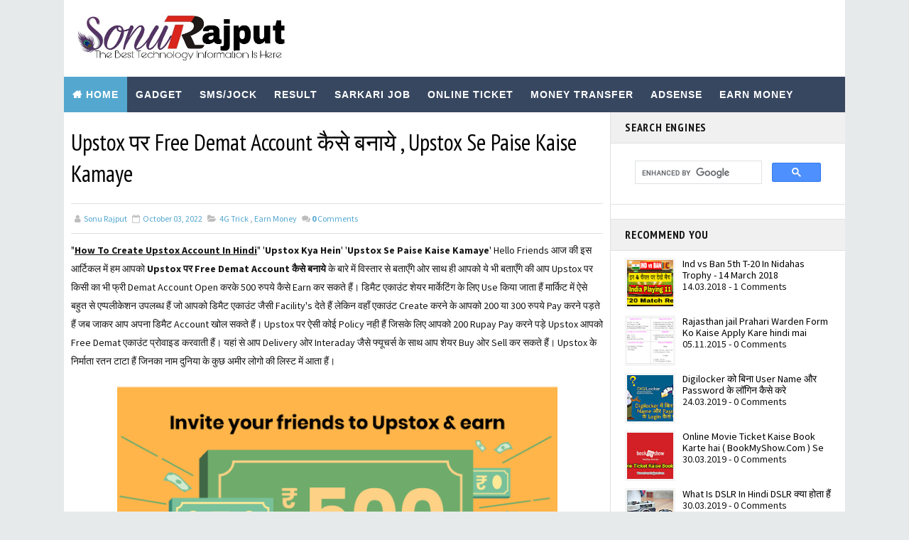

--- FILE ---
content_type: text/html; charset=UTF-8
request_url: https://www.sonurajput.com/2020/08/upstox-account-create-hindi.html
body_size: 30456
content:
<!DOCTYPE html>
<html class='v2' dir='ltr' xmlns='http://www.w3.org/1999/xhtml' xmlns:b='http://www.google.com/2005/gml/b' xmlns:data='http://www.google.com/2005/gml/data' xmlns:expr='http://www.google.com/2005/gml/expr' xmlns:og='http://ogp.me/ns#'>
<head>
<link href='https://www.blogger.com/static/v1/widgets/335934321-css_bundle_v2.css' rel='stylesheet' type='text/css'/>
<meta content='V_76fDVYe3Crnsa4igs2DNOcDkpJQu0M07jpPgGSbUM' name='google-site-verification'/>
<script async='async' src='//pagead2.googlesyndication.com/pagead/js/adsbygoogle.js'></script>
<script>(adsbygoogle=window.adsbygoogle||[]).push({google_ad_client:"ca-pub-2307223505282223",enable_page_level_ads:true});</script>
<script async='async' src='https://cdn.onesignal.com/sdks/OneSignalSDK.js'></script>
<script>var OneSignal=window.OneSignal||[];OneSignal.push(function(){OneSignal.init({appId:"e0a37dba-aebc-450d-9514-200c9a904ac6",})});</script>
<meta content='width=device-width, initial-scale=1, maximum-scale=1' name='viewport'/>
<meta content='text/html; charset=UTF-8' http-equiv='Content-Type'/>
<meta content='blogger' name='generator'/>
<link href='https://www.sonurajput.com/favicon.ico' rel='icon' type='image/x-icon'/>
<link href='https://www.sonurajput.com/2020/08/upstox-account-create-hindi.html' rel='canonical'/>
<link rel="alternate" type="application/atom+xml" title="SonuRajput.Com - Atom" href="https://www.sonurajput.com/feeds/posts/default" />
<link rel="alternate" type="application/rss+xml" title="SonuRajput.Com - RSS" href="https://www.sonurajput.com/feeds/posts/default?alt=rss" />
<link rel="service.post" type="application/atom+xml" title="SonuRajput.Com - Atom" href="https://www.blogger.com/feeds/6260411486335372608/posts/default" />

<link rel="alternate" type="application/atom+xml" title="SonuRajput.Com - Atom" href="https://www.sonurajput.com/feeds/6260489108496941817/comments/default" />
<!--Can't find substitution for tag [blog.ieCssRetrofitLinks]-->
<link href='https://blogger.googleusercontent.com/img/b/R29vZ2xl/AVvXsEgcHN0AUm4I72ZCZATmIl2srv3RwL3SuLk3GXM7f3YQa7bPmBgPlbO0C8Yd8Bv-TdEUckmyf8cqoMLQNMDNEeaIr_yN8iQtas8J6gz8IVs78pULvW0EJZ8OxLoeQlYgXTDonnfOlLhQWkc/s640/Upstox+Referrals+Money+Programe.png' rel='image_src'/>
<meta content='Upstox पर Free Demat Account कैसे बनाये , "How To Create Upstox Account In Hindi" &#39;Upstox Kya Hein&#39; &#39;Upstox Se Paise Kaise Kamaye&#39;' name='description'/>
<meta content='https://www.sonurajput.com/2020/08/upstox-account-create-hindi.html' property='og:url'/>
<meta content='Upstox पर Free Demat Account कैसे बनाये , Upstox Se Paise Kaise Kamaye' property='og:title'/>
<meta content='Upstox पर Free Demat Account कैसे बनाये , &quot;How To Create Upstox Account In Hindi&quot; &#39;Upstox Kya Hein&#39; &#39;Upstox Se Paise Kaise Kamaye&#39;' property='og:description'/>
<meta content='https://blogger.googleusercontent.com/img/b/R29vZ2xl/AVvXsEgcHN0AUm4I72ZCZATmIl2srv3RwL3SuLk3GXM7f3YQa7bPmBgPlbO0C8Yd8Bv-TdEUckmyf8cqoMLQNMDNEeaIr_yN8iQtas8J6gz8IVs78pULvW0EJZ8OxLoeQlYgXTDonnfOlLhQWkc/w1200-h630-p-k-no-nu/Upstox+Referrals+Money+Programe.png' property='og:image'/>
<title>
Upstox पर Free Demat Account क&#2376;स&#2375; बन&#2366;य&#2375; , Upstox Se Paise Kaise Kamaye - SonuRajput.Com
</title>
<meta content='YOUR KEYWORDS HERE' name='keywords'/>
<meta content='Upstox पर Free Demat Account कैसे बनाये , Upstox Se Paise Kaise Kamaye' property='og:title'/>
<meta content='https://www.sonurajput.com/2020/08/upstox-account-create-hindi.html' property='og:url'/>
<meta content='article' property='og:type'/>
<meta content='https://blogger.googleusercontent.com/img/b/R29vZ2xl/AVvXsEgcHN0AUm4I72ZCZATmIl2srv3RwL3SuLk3GXM7f3YQa7bPmBgPlbO0C8Yd8Bv-TdEUckmyf8cqoMLQNMDNEeaIr_yN8iQtas8J6gz8IVs78pULvW0EJZ8OxLoeQlYgXTDonnfOlLhQWkc/s640/Upstox+Referrals+Money+Programe.png' property='og:image'/>
<meta content='Upstox पर Free Demat Account कैसे बनाये , "How To Create Upstox Account In Hindi" &#39;Upstox Kya Hein&#39; &#39;Upstox Se Paise Kaise Kamaye&#39;' name='og:description'/>
<meta content='SonuRajput.Com' property='og:site_name'/>
<meta content='https://www.sonurajput.com/' name='twitter:domain'/>
<meta content='Upstox पर Free Demat Account कैसे बनाये , Upstox Se Paise Kaise Kamaye' name='twitter:title'/>
<meta content='summary_large_image' name='twitter:card'/>
<meta content='https://blogger.googleusercontent.com/img/b/R29vZ2xl/AVvXsEgcHN0AUm4I72ZCZATmIl2srv3RwL3SuLk3GXM7f3YQa7bPmBgPlbO0C8Yd8Bv-TdEUckmyf8cqoMLQNMDNEeaIr_yN8iQtas8J6gz8IVs78pULvW0EJZ8OxLoeQlYgXTDonnfOlLhQWkc/s640/Upstox+Referrals+Money+Programe.png' name='twitter:image'/>
<meta content='Upstox पर Free Demat Account कैसे बनाये , Upstox Se Paise Kaise Kamaye' name='twitter:title'/>
<meta content='Upstox पर Free Demat Account कैसे बनाये , "How To Create Upstox Account In Hindi" &#39;Upstox Kya Hein&#39; &#39;Upstox Se Paise Kaise Kamaye&#39;' name='twitter:description'/>
<meta content='Facebook App ID here' property='fb:app_id'/>
<meta content='Facebook Admin ID here' property='fb:admins'/>
<meta content='@username' name='twitter:site'/>
<meta content='@username' name='twitter:creator'/>
<style id='page-skin-1' type='text/css'><!--
/*<Variable name="bodybackground" description="Background" type="background" color="#e7eaeb" default="$(color) url() repeat fixed top left"/><Variable name="maincolor" description="Primary Color" type="color" default="#54a8d0"/><Variable name="maindarkcolor" description="Primary Dark Color" type="color" default="#151515"/><Variable name="footercolor" description="Footer Background Color" type="color" default="#151515"/>*/html,body,.section,.widget,div,span,applet,object,iframe,h1,h2,h3,h4,h5,h6,p,blockquote,pre,a,abbr,acronym,address,big,cite,code,del,dfn,em,font,img,ins,kbd,q,s,samp,small,strike,strong,sub,sup,tt,var,dl,dt,dd,ol,ul,li,fieldset,form,label,legend,table,caption,tbody,tfoot,thead,tr,th,td,figure{margin:0;padding:0}html{overflow-x:hidden}a{text-decoration:none;color:#000}article,aside,details,figcaption,figure,footer,header,hgroup,menu,nav,section{display:block}table{border-collapse:separate;border-spacing:0}caption,th,td{text-align:left;font-weight:normal}blockquote:before,blockquote:after,q:before,q:after{content:""}.quickedit,.home-link{display:none}blockquote,q{quotes:"" ""}sup{vertical-align:super;font-size:smaller}code{font-family:'Courier New',Courier,monospace;font-size:12px;color:#272727}::selection{background:transparent;text-shadow:#000 0 0 2px}::-moz-selection{background:transparent;text-shadow:#000 0 0 2px}::-webkit-selection{background:transparent;text-shadow:#000 0 0 2px}::-o-selection{background:transparent;text-shadow:#000 0 0 2px}a img{border:0}ol,ul{padding:0;margin:0;text-align:left}ol li{list-style-type:decimal;padding:0 0 5px}ul li{list-style-type:disc;padding:0 0 5px}ul ul,ol ol{padding:0}#navbar-iframe,.navbar{height:0;visibility:hidden;display:none}.Attribution,.feed-links,.post-footer-line.post-footer-line-1,.post-footer-line.post-footer-line-2,.post-footer-line.post-footer-line-3{display:none}.item-control{display:none!important}abbr.published.timeago{text-decoration:none}.post-body a,.post-body a:link,.post-body a:visited{color:#54a8d0;font-weight:bold}h2.date-header,h4.date-header{display:none;margin:1.5em 0 .5em}h1,h2,h3,h4,h5,h6{font-family:'PT Sans Narrow',sans-serif;font-weight:400;color:#151515}img{max-width:100%;vertical-align:middle}*{outline:0;transition:all .3s ease;-webkit-transition:all .3s ease;-moz-transition:all .3s ease;-o-transition:all .3s ease}.item #blog-pager{display:none;height:0;opacity:0;visibility:hidden}.widget iframe,.widget img{max-width:100%}.status-msg-wrap{display:none}a:hover{color:#54a8d0}body{color:#151515;font-family:'Source Sans Pro',sans-serif;font-size:14px;font-weight:normal;line-height:21px;background:#e7eaeb url() repeat fixed top left}#outer-wrapper{max-width:1100px;margin:0 auto;background:#fff}.row{width:1080px}#content-wrapper{margin:0 auto;padding:0;overflow:hidden}#main-wrapper{float:left;width:70%;max-width:770px;box-sizing:border-box;border-right:1px solid rgba(0,0,0,0.12)}#sidebar-wrapper{float:right;width:30%;max-width:330px}.top-bar{background:rgba(255,255,255,.99)}.top-bar-wrapper{position:relative;overflow:hidden;min-height:40px;color:#151515;margin:0 auto;border-bottom:1px solid rgba(0,0,0,0.12)}.top-bar-social,.bottom-bar-social{float:right;padding:5px 0}.bottom-bar-social{float:right;text-align:center}.bottom-bar-social{padding:0}.top-bar-social li,.bottom-bar-social li{display:inline;padding:0;float:left;margin-right:5px}.bottom-bar-social li{display:inline-block;padding:0;float:none}.top-bar-social li:last-child,.bottom-bar-social li:last-child{margin-right:0}.top-bar-social .widget ul,.bottom-bar-social .widget ul{padding:0}.top-bar-social .LinkList ul,.bottom-bar-social .LinkList ul{text-align:center}.top-bar-social #social a{display:block;width:30px;height:30px;line-height:30px;font-size:12px;color:#151515;-webkit-border-radius:100%;-moz-border-radius:100%;border-radius:100%;transition:background .3s linear;-moz-transition:background .3s linear;-webkit-transition:background .3s linear;-o-transition:background .3s linear}.bottom-bar-social #social a{display:block;width:30px;height:30px;line-height:30px;font-size:15px;color:#fff;transition:color .3s linear;-moz-transition:color .3s linear;-webkit-transition:color .3s linear;-o-transition:color .3s linear;-webkit-border-radius:100%;-moz-border-radius:100%;border-radius:100%}.top-bar-social #social a:before,.bottom-bar-social #social a:before{display:inline-block;font:normal normal normal 22px/1 FontAwesome;font-size:inherit;font-style:normal;font-weight:400;-webkit-font-smoothing:antialiased;-moz-osx-font-smoothing:grayscale}.top-bar-social .bloglovin:before,.bottom-bar-social .bloglovin:before{content:"\f004"}.top-bar-social .facebook:before,.bottom-bar-social .facebook:before{content:"\f09a"}.top-bar-social .twitter:before,.bottom-bar-social .twitter:before{content:"\f099"}.top-bar-social .gplus:before,.bottom-bar-social .gplus:before{content:"\f0d5"}.top-bar-social .rss:before,.bottom-bar-social .rss:before{content:"\f09e"}.top-bar-social .youtube:before,.bottom-bar-social .youtube:before{content:"\f167"}.top-bar-social .skype:before,.bottom-bar-social .skype:before{content:"\f17e"}.top-bar-social .stumbleupon:before,.bottom-bar-social .stumbleupon:before{content:"\f1a4"}.top-bar-social .tumblr:before,.bottom-bar-social .tumblr:before{content:"\f173"}.top-bar-social .vine:before,.bottom-bar-social .vine:before{content:"\f1ca"}.top-bar-social .stack-overflow:before,.bottom-bar-social .stack-overflow:before{content:"\f16c"}.top-bar-social .linkedin:before,.bottom-bar-social .linkedin:before{content:"\f0e1"}.top-bar-social .dribbble:before,.bottom-bar-social .dribbble:before{content:"\f17d"}.top-bar-social .soundcloud:before,.bottom-bar-social .soundcloud:before{content:"\f1be"}.top-bar-social .behance:before,.bottom-bar-social .behance:before{content:"\f1b4"}.top-bar-social .digg:before,.bottom-bar-social .digg:before{content:"\f1a6"}.top-bar-social .instagram:before,.bottom-bar-social .instagram:before{content:"\f16d"}.top-bar-social .pinterest:before,.bottom-bar-social .pinterest:before{content:"\f0d2"}.top-bar-social .delicious:before,.bottom-bar-social .delicious:before{content:"\f1a5"}.top-bar-social .codepen:before,.bottom-bar-social .codepen:before{content:"\f1cb"}.top-bar-social .email:before,.bottom-bar-social .email:before{content:"\f0e0"}.top-bar-social ul#social a:hover,.bottom-bar-social ul#social a:hover{color:#54a8d0;opacity:1}.top-bar-menu{float:left;padding:5px 0 0}.selectnav{display:none}#header-wrapper{background:#fff}#header-wrappers{color:#151515;padding:20px 0 20px;margin:0 auto}#header-inner{background-position:left;background-repeat:no}.headerleft img{height:auto;margin:0}.headerleft h1,.headerleft h1 a,.headerleft h1 a:hover,.headerleft h1 a:visited{font-family:'Righteous',cursive;color:#151515;font-size:55px;font-weight:bold;line-height:68px;margin:0;padding:0 0 5px;text-decoration:none;text-transform:uppercase}.headerleft h3{font-weight:400;margin:0;padding:0}.headerleft .description{color:#000;font:normal 14px 'PT Sans Narrow',sans-serif;margin:0;padding:10px 0;text-transform:capitalize;font-style:italic;text-align:right}.headerleft{float:left;margin:0;padding:0;max-width:320px}.headerright{float:right;margin:0;padding:1px 0 0;width:730px}.selectnav{display:none}.tm-menu{font-weight:400;margin:0 auto;height:50px}ul#nav{list-style:none;margin:0;padding:0}#menu .widget{display:none}#menu{height:50px;position:relative;text-align:center;z-index:15;margin:0 auto;background:#374760}.menu-wrap{margin:0 auto;position:relative}#menu ul>li{position:relative;vertical-align:middle;display:inline-block;padding:0;margin:0}#menu ul>li.hub-home{background:#54a8d0}#menu ul>li.hub-home a:before{content:"\f015";font-family:Fontawesome;text-align:center;margin-right:5px}#menu ul>li>a{color:#fff;font-size:14px;font-weight:600;line-height:50px;display:inline-block;text-transform:uppercase;text-decoration:none;letter-spacing:1px;margin:0;padding:0 12px;font-family:'Lato',sans-serif}#menu ul>li>ul>li:first-child>a{padding-left:12px}#menu ul>li>ul{position:absolute;background:#4d4d4d;top:100%;left:0;min-width:180px;padding:0;z-index:99;margin-top:0;visibility:hidden;opacity:0;-webkit-transform:translateY(10px);-moz-transform:translateY(10px);transform:translateY(10px)}#menu ul>li>ul>li>ul{position:absolute;top:0;left:180px;width:180px;background:#5d5d5d;z-index:99;margin-top:0;margin-left:0;padding:0;border-left:1px solid #6d6d6d;visibility:hidden;opacity:0;-webkit-transform:translateY(10px);-moz-transform:translateY(10px);transform:translateY(10px)}#menu ul>li>ul>li{display:block;float:none;text-align:left;position:relative;border-bottom:1px solid;border-top:0;border-color:#8d8d8d}#menu ul>li>ul>li:last-child{border:0}#menu ul li.parent ul li:after,#menu ul li:last-child:after{display:none}#menu ul>li:hover{background-color:#54a8d0}#menu ul>li>ul>li a{font-size:11px;display:block;color:#fff;line-height:35px;text-transform:uppercase;text-decoration:none;margin:0;padding:0 12px;border-right:0;border:0}#menu ul>li.parent>a:after{content:'\f107';font-family:FontAwesome;float:right;margin-left:5px}#menu ul>li:hover>ul,#menu ul>li>ul>li:hover>ul{opacity:1;visibility:visible;-webkit-transform:translateY(0);-moz-transform:translateY(0);transform:translateY(0)}#menu ul>li>ul>li.parent>a:after{content:'\f105';float:right}.sidebar .widget,.mini-sidebar .widget{position:relative;clear:both;border-bottom:1px solid #e1e1e1;background:#fff}.sidebar h2{font-size:16px;line-height:23px;font-weight:700;text-transform:uppercase;background:#f0f0f0;border-bottom:1px solid #e1e1e1;padding:10px 20px;letter-spacing:.8px}.sidebar ul,.sidebar li,.mini-sidebar ul,.mini-sidebar li{list-style-type:none;margin:0;padding:0}.sidebar .LinkList li,.mini-sidebar .LinkList li{padding:0 0 6px 0;margin:0 0 6px 0;text-transform:capitalize}.sidebar .widget-content{padding:10px 20px}article{padding:0;overflow:hidden}.post{display:block;overflow:hidden;word-wrap:break-word;border-bottom:1px solid rgba(0,0,0,0.12);background:#fff}.item .post,.static_page .post{border:0;background:0}.item .post-body,.static_page .post-body{background:#fff}.item .post-header,.static_page .post-header{background:#fff}.index .post,.archive .post{margin:0;padding:20px}.post-head h1{color:#000;font-size:32px;font-weight:400;line-height:44px}.ty-index-head{margin-bottom:10px}.index .post h2,.archive .post h2{margin-bottom:12px;line-height:1.3em;font-size:22px;font-weight:700;letter-spacing:.8px}.post h2 a{color:#2d2d2d}.post h2 a:hover{color:#54a8d0}.index .post h2,.archive .post h2{margin:0 0 10px;padding:0;text-transform:capitalize}.retitle h2{display:block}.post-body{margin:0;padding:10px;font-size:14px;line-height:26px;box-sizing:border-box}.widget .post-body ul,.widget .post-body ol{padding-left:15px}.block-image{float:left;width:200px;height:auto;margin-right:15px;position:relative}.block-image .thumb{width:100%;height:auto;position:relative;display:block;overflow:hidden}.block-image .thumb img{width:100%;height:150px;display:block;box-sizing:border-box;transition:all .3s ease-out!important;-webkit-transition:all .3s ease-out!important;-moz-transition:all .3s ease-out!important;-o-transition:all .3s ease-out!important}.block-image .thumb>a:before{position:absolute;content:'';width:100%;height:100%;background-color:#000;opacity:0;z-index:1;left:0;top:0;-webkit-transition:all .35s ease-in-out;-moz-transition:all .35s ease-in-out;-ms-transition:all .35s ease-in-out;-o-transition:all .35s ease-in-out;transition:all .35s ease-in-out}.block-image .thumb:hover>a:before{opacity:.3}.block-image .thumb:hover img{transform:scale(1.1) rotate(-1deg);transition:all .3s ease-in-out}.index .block-image .post-labels,.archive .block-image .post-labels{position:absolute;top:0;left:0;padding:3px 6px;background:#54a8d0;color:#fff;font-size:10px;text-transform:uppercase;display:inline-block;z-index:9;opacity:1;visibility:visible;-webkit-transform:translateX(0);-moz-transform:translateX(0);transform:translateX(0)}.index .block-image .post-labels a,.archive .block-image .post-labels a,.block-image .meta-com a{color:#fff}.block-image .meta-com{position:absolute;top:0;left:0;padding:3px 6px;background:#f66b5d;color:#fff;font-size:10px;text-transform:uppercase;display:inline-block;visibility:hidden;opacity:0;z-index:9;-webkit-transform:translateX(-40px);-moz-transform:translateX(-40px);transform:translateX(-40px)}.block-image .meta-com i,.block-image .post-labels i{margin-right:2px}.block-image:hover .meta-com{opacity:1;visibility:visible;-webkit-transform:translateX(0);-moz-transform:translateX(0);transform:translateX(0)}.index .block-image:hover .post-labels,.archive .block-image:hover .post-labels{opacity:0;visibility:hidden;-webkit-transform:translateX(-40px);-moz-transform:translateX(-40px);transform:translateX(-40px)}.date-header-post{color:#bdbdbd;display:block;font-size:12px;font-weight:400;line-height:1.3em;margin:0!important;padding:0}.date-header-post a{color:#bdbdbd}.post-head{padding:20px 10px}.index .post-head,.archive .post-head{padding:0}#meta-post{color:#bdbdbd;display:block;font-size:12px;font-weight:500;line-height:21px;margin:0;padding:0;text-transform:capitalize}#meta-post a,#meta-post abbr{color:#a1a1a1;font-weight:600}#meta-post a:hover,#meta-post abbr:hover{color:#54a8d0}#meta-post .auth-meta i{margin-left:0}#meta-post i{margin-left:5px;margin-right:2px}.post-meta{color:#bdbdbd;display:block;font-size:12px;font-weight:500;line-height:21px;margin:0;padding:0 10px;text-transform:capitalize}.post-meta-wrap{padding:10px 0;border-bottom:1px solid rgba(0,0,0,0.12);border-top:1px solid rgba(0,0,0,0.12)}.post-meta a,.post-meta abbr{color:#54a8d0;font-weight:500}.post-meta i{margin-left:5px;margin-right:2px}.post-timestamp{margin-left:5px}.label-head{margin-left:5px}.label-head a{padding-left:2px}.resumo{color:#3e4146}.resumo span{display:block;margin-bottom:8px;font-size:14px;line-height:1.6em;text-overflow:ellipsis;text-align:justify}.post-body img{max-width:100%;padding:10px;position:relative;margin:0 auto;box-sizing:border-box}.second-meta{padding:0;display:block;overflow:hidden}.second-meta .share-art a span{display:none}.second-meta .read-art:hover{color:#fff;background:#54a8d0;border-color:#151515}.comment-link{white-space:normal}#blog-pager{clear:both;text-align:center;margin:0}.index .pagenavi,.archive .pagenavi{display:inline-block;border:2px solid #151515;background:#fff}.index .blog-pager,.index #blog-pager{display:block}.index .blog-pager,.index #blog-pager,.archive .blog-pager,.archive #blog-pager{-webkit-border-radius:0;-moz-border-radius:0;border-radius:0;padding:0;text-align:center}.showpageNum a,.showpage a,#blog-pager-newer-link a,#blog-pager-older-link a{color:#151515;font-size:16px;font-weight:700;overflow:hidden;padding:10px 15px;text-decoration:none;text-decoration:none;float:left;text-transform:uppercase}.index #blog-pager-newer-link a:before,.archive #blog-pager-newer-link a:before{display:inline-block;content:"\f137";font-family:fontAwesome;font-style:normal;font-weight:normal;font-size:16px;color:#54a8d0;margin-right:10px}.index #blog-pager-older-link a:after,.archive #blog-pager-older-link a:after{display:inline-block;content:"\f138";font-family:fontAwesome;font-style:normal;font-weight:normal;font-size:16px;color:#54a8d0;margin-left:10px}.item #blog-pager-older-link a{float:none}.showpageNum:last-child a{border:0}.showpageNum a:hover,.showpage a:hover,#blog-pager-newer-link a:hover,#blog-pager-older-link a:hover{decoration:none;color:#54a8d0}.showpageOf{color:#151515;font-size:14px;font-weight:700;overflow:hidden;padding:10px 15px;text-decoration:none;float:left}.showpagePoint{color:#151515;font-size:14px;font-weight:700;overflow:hidden;padding:10px 15px;text-decoration:none;float:left}#post-pager .blog-pager-older-link:hover,#post-pager .blog-pager-newer-link:hover{color:#54a8d0;background:inherit}#post-pager{clear:both;float:left;display:block;width:100%;box-sizing:border-box;margin:0 0 10px;padding:10px;border:1px solid rgba(0,0,0,0.12);border-width:1px 0;background:#fff}#post-pager .blog-pager-older-link,#post-pager .blog-pager-newer-link{border:0;text-align:right;background:0;color:#151515}#post-pager .blog-pager-newer-link{border:0;text-align:left}#post-pager #blog-pager-newer-link,#post-pager #blog-pager-older-link{width:50%}#post-pager a b{display:block;padding:0 0 5px;font-weight:700;letter-spacing:1px;font-size:13px;color:#54a8d0;text-transform:uppercase}#post-pager a span{text-transform:capitalize;font-family:'PT Sans Narrow',sans-serif}#post-pager .blog-pager-older-link,#post-pager .blog-pager-newer-link{padding:0;display:block}.item .post-footer .share-box .post-labels{float:left}.item .post-footer .share-box .post-labels .label-title{color:#fff;padding:3px 8px;font-size:13px;background-color:#54a8d0}.item .post-footer .share-box .post-labels a{color:$textcolor;padding:3px 8px;font-size:13px;background-color:#f8f8f8}.post-footer .share-box{border:1px solid rgba(0,0,0,0.12);border-left:0;border-right:0;background:#fff;position:relative;padding:10px 10px;margin:10px 0;text-align:center;overflow:hidden}.post-footer .share-title{border-bottom:2px solid #eee;color:#010101;display:inline-block;font-size:15px;font-weight:500;clear:both;margin-right:10px;position:relative;float:left}.sora-author-box{overflow:hidden;margin:10px 0}.sora-author-box img{float:left;margin-right:10px;object-fit:cover}.sora-author-box p{padding:0 10px 10px;-webkit-margin-before:0;-webkit-margin-after:0}.sora-author-box b{font-weight:700;font-style:normal;letter-spacing:1px;font-size:20px}.Related-title{padding:0;margin:0 0 20px;position:relative;display:block}.Related-title:before{position:absolute;content:'';width:100%;height:2px;background-color:#151515;top:10px;z-index:0}.Related-title span{position:relative;display:inline-block;font-size:14px;font-weight:700;text-transform:uppercase;letter-spacing:2px;background-color:#fff;padding:0 10px 0 0;z-index:1;color:#000}.share-box{position:relative}.second-meta .share-art a{padding:6px 8px;border-radius:3px}.share-art{float:left;padding:0;padding-top:0;font-size:13px;font-weight:400;text-transform:capitalize}.share-art a{color:#fff;padding:3px 8px;margin-left:4px;border-radius:2px;display:inline-block;margin-right:0;background:#010101}.share-art a.read-art{margin-left:0}.share-art a:hover{color:#fff}.share-art .fac-art{background:#3b5998}.share-art .fac-art:hover{background:rgba(49,77,145,0.7)}.share-art .twi-art{background:#00acee}.share-art .twi-art:hover{background:rgba(7,190,237,0.7)}.share-art .goo-art{background:#db4a39}.share-art .goo-art:hover{background:rgba(221,75,56,0.7)}.share-art .pin-art{background:#ca2127}.share-art .pin-art:hover{background:rgba(202,33,39,0.7)}.share-art .lin-art{background:#0077b5}.share-art .lin-art:hover{background:rgba(0,119,181,0.7)}.share-art .wat-art{background:#25d266;display:none}.share-art .wat-art:hover{background:rgba(37,210,102,0.73)}@media only screen and (max-width:768px){.share-art .wat-art{display:inline-block}}.comments{clear:both;margin:0;color:#48494d;background:#FFF}.comments .comments-content{box-sizing:border-box;padding:10px;border-top:0}.post-feeds .feed-links{display:none}iframe.blogger-iframe-colorize,iframe.blogger-comment-from-post{height:260px!important;background:#fff}.comment-form{overflow:hidden}.comments h3{line-height:normal;text-transform:uppercase;color:#333;font-weight:bold;margin:0 0 20px 0;font-size:14px;padding:0}h4#comment-post-message{display:none;margin:0}.comments h4{color:#fff;background:#374760;font-size:16px;padding-left:10px;margin-left:10px;font-weight:700;letter-spacing:1.5px;text-transform:uppercase;position:relative;text-align:left;float:left;clear:both;display:inline-block}.comments h4:before{content:"";position:absolute;bottom:-10px;left:10px;border-top:10px solid #374760;border-right:20px solid transparent;width:0;height:0;line-height:0}.comments h4:after{display:inline-block;content:"\f075";font-family:fontAwesome;font-style:normal;font-weight:normal;font-size:16px;background-color:#54a8d0;color:#fff;padding:12px 20px;margin-left:10px}.comments .comments-content{font-size:13px;clear:both}.comments .comments-content .comment-thread ol{list-style:none;text-align:left;margin:13px 0;padding:0}.comments .comments-content .comment-thread ol li{list-style:none}.comments .avatar-image-container{background:#fff;border:1px solid #DDD;overflow:hidden;padding:0;border-radius:2px}.comments .avatar-image-container img{border-radius:2px}.comments .comment-block{position:relative;background:#fff;padding:15px;margin-left:60px;border:1px solid #efefef}.comments .comment-block:before{content:"";width:0;height:0;position:absolute;right:100%;top:14px;border-width:10px;border-style:solid;border-color:transparent #DDD transparent transparent;display:block}.comments .comments-content .comment-replies{margin:8px 0;margin-left:60px}.comments .comments-content .comment-thread:empty{display:none}.comments .comment-replybox-single{background:#f0f0f0;padding:0;margin:8px 0;margin-left:60px}.comments .comment-replybox-thread{background:#f0f0f0;margin:8px 0 0 0;padding:0}.comments .comments-content .comment{margin-bottom:6px;padding:0}.comments .comments-content .comment:first-child{padding:0;margin:0}.comments .comments-content .comment:last-child{padding:0;margin:0}.comments .comment-thread.inline-thread .comment,.comments .comment-thread.inline-thread .comment:last-child{margin:0 0 5px 30%}.comment .comment-thread.inline-thread .comment:nth-child(6){margin:0 0 5px 25%}.comment .comment-thread.inline-thread .comment:nth-child(5){margin:0 0 5px 20%}.comment .comment-thread.inline-thread .comment:nth-child(4){margin:0 0 5px 15%}.comment .comment-thread.inline-thread .comment:nth-child(3){margin:0 0 5px 10%}.comment .comment-thread.inline-thread .comment:nth-child(2){margin:0 0 5px 5%}.comment .comment-thread.inline-thread .comment:nth-child(1){margin:0 0 5px 0}.comments .comments-content .comment-thread{margin:0;padding:0}.comments .comments-content .inline-thread{background:#fff;padding:15px;box-sizing:border-box;margin:0}.comments .comments-content .inline-thread .comment-block{border-color:#54a8d0}.comments .comments-content .inline-thread .comment-block:before{border-color:transparent #54a8d0 transparent transparent}.comments .comments-content .user{letter-spacing:.5px;font-weight:500}.comments .comments-content .icon.blog-author{display:inline}.comments .comments-content .icon.blog-author:after{content:"Author";background:#54a8d0;font-family:'PT Sans Narrow',sans-serif;color:#fff;font-size:11px;padding:2px 5px;text-transform:Capitalize;font-style:italic;letter-spacing:.3px}.comment-header{text-transform:uppercase;font-size:12px}.comments .comments-content .datetime{margin-left:6px}.comments .comments-content .datetime a{color:#888}.comments .comment .comment-actions a{display:inline-block;color:#333;font-weight:bold;font-size:10px;line-height:15px;margin:4px 8px 0 0}.comments .continue a{color:#333;display:inline-block;font-size:10px}.comments .comment .comment-actions a:hover,.comments .continue a:hover{text-decoration:underline}#related-posts{background:#fff;padding:0 0 10px}h4.related-title{font-size:14px;margin:0;color:$darkcolor;padding:8px 10px;font-weight:700;position:relative;text-align:left;text-transform:uppercase;overflow:hidden}#related-posts ul.related{padding:0 10px}.related li{display:inline-block;overflow:hidden;float:left;width:25%;position:relative;padding-right:8px;box-sizing:border-box}.related li:nth-child(4n){padding-right:0}.related li h3{margin-bottom:5px}.related-thumb{width:100%;height:100px;overflow:hidden;position:relative;vertical-align:middle;float:left;margin:0 10px 0 0}.related li .related-img{width:100%;height:100px;display:block;transition:all .3s ease-out!important;-webkit-transition:all .3s ease-out!important;-moz-transition:all .3s ease-out!important;-o-transition:all .3s ease-out!important}.related li .related-img:hover{-webkit-transform:scale(1.1) rotate(-1.5deg)!important;-moz-transform:scale(1.1) rotate(-1.5deg)!important;transform:scale(1.1) rotate(-1.5deg)!important;transition:all .3s ease-out!important;-webkit-transition:all .3s ease-out!important;-moz-transition:all .3s ease-out!important;-o-transition:all .3s ease-out!important}.related-title a{font-size:15px;line-height:1.4em;padding:0;font-weight:500;font-style:normal;letter-spacing:.5px;color:#151515;display:block}.recent-summary{color:#666;font-size:11px;letter-spacing:.3px;line-height:1.6}.related .related-tag{display:none}.related-overlay{position:absolute;left:0;top:0;z-index:1;width:100%;height:100%;background-color:rgba(40,35,40,0.05)}.related-content{display:block;bottom:0;padding:10px 0;width:100%;line-height:1.2em;box-sizing:border-box;z-index:2;clear:both}.related .related-content .recent-date{display:none}.recent-date:before,.p-date:before{content:'\f017';font-family:fontawesome;margin-right:5px}#lower{margin:auto;padding:0 0 10px 0;width:100%;background:#151515}#lower-wrapper{margin:auto;padding:20px 0 20px 0;border-bottom:1px solid #333}#lowerbar-wrapper{float:left;margin:0 5px auto;padding-bottom:20px;width:32%;text-align:justify;color:#ddd;line-height:1.6em;word-wrap:break-word;overflow:hidden;max-width:375px}.lowerbar{margin:0;padding:0}.lowerbar .widget{margin:0;padding:10px 20px 0 20px;box-sizing:border-box}.lowerbar h2{position:relative;overflow:hidden;margin:0;font-size:18px;vertical-align:middle;padding:0 0 10px 0;border-bottom:1px solid rgba(0,200,215,0.18);font-weight:700;color:#fff;clear:both;letter-spacing:.8px}.lowerbar h2:after{content:'';display:inline-block;position:absolute;height:15px;top:0;margin:3px 0 12px 10px;width:100%;background:url(https://blogger.googleusercontent.com/img/b/R29vZ2xl/AVvXsEiCLlt_N9KbdHQATOjJtR7ec-FSKQvvLmTHxa3fqPXpIDAjDNB6HkEgCOIjRhYwmvxkCzdBNXY528BcKQOUTsBQr2o9cWz-KMNCLuh0ovmSWAZ0EMp3Poc2YbrOD_qm5GfStK0zpgLY5p61/s1600/repeat-bg.png)repeat}.lowerbar ul{margin:0 auto;padding:0;list-style-type:none}.lowerbar li{display:block;line-height:1.6em;margin-left:0!important;list-style-type:none}.lowerbar li a{text-decoration:none;color:#dbdbdb}.lowerbar li a:hover{text-decoration:none}.lowerbar .PopularPosts ul li a,.lowerbar .custom-widget .rcp-title a,.lowerbar{color:#fff}.lowerbar .PopularPosts .widget-content ul li,.lowerbar .custom-widget li{border-bottom:1px solid #333;border-top:0}#jugas_footer{background:#121212;color:#bababa;font-weight:400;padding:10px 0}.copy-container{margin:0 auto;overflow:hidden}.jugas_footer_copyright a{color:#f4f4f4}.jugas_footer_copyright{text-align:center;display:inline-block;line-height:30px}select#BlogArchive1_ArchiveMenu{width:100%;padding:10px;border-color:#777}.contact-form-name,.contact-form-email,.contact-form-email-message,.contact-form-widget{max-width:none}.contact-form-name,.contact-form-email,.contact-form-email-message{background-color:#ebebeb;border:1px solid #ccc}.contact-form-button-submit{max-width:none;width:100%;height:35px;border:0;background-image:none;background-color:#54a8d0!important;cursor:pointer;font-style:normal;font-weight:400}.contact-form-name:focus,.contact-form-email:focus,.contact-form-email-message:focus{border-color:#54a8d0;box-shadow:none}.contact-form-name:hover,.contact-form-email:hover,.contact-form-email-message:hover{border-color:#54a8d0}.contact-form-button-submit:hover{background-color:#303030;background-image:none;border:0}.contact-form-widget{padding:20px;box-sizing:border-box}.ty-bonus .ty-wow{overflow:hidden;border-bottom:1px solid #f5f5f5;padding:10px 0}.ty-bonus .ty-wow:first-child{padding-top:0}.ty-bonus .ty-wow:last-child{border-bottom:0}.ty-bonus .ty-thumb-bonos{position:relative;float:left;margin:0!important;width:80px;height:60px;overflow:hidden;display:block;vertical-align:middle}.ty-bonus .ty-bonus-con{padding-left:10px;display:table-cell}.ty-bonus .ty-bonos-entry{overflow:hidden;line-height:0;margin:0 0 2px;padding:0}.ty-bonus .ty-bonos-entry a{color:#151515;font-weight:400;font-size:14px;line-height:1.5em}.ty-bonus .ty-bonos-entry a:hover{color:#54a8d0}.ty-bonus .ty-thumb-bonos:hover .tyimg-lay{background-color:rgba(40,35,40,0.3)}.yard-auth-ty{margin-right:10px}.yard-auth-ty::before{content:'\f007';font-family:fontawesome;color:#bbb;margin-right:5px}.yard-auth-ty,.ty-time{color:#bdbdbd;font-size:12px;font-weight:400}.ty-time:before{content:'\f133';font-family:fontawesome;color:#bbb;margin-right:5px}.sidebar .PopularPosts .widget-content ul li:first-child,.sidebar .ty-bonus .ty-wow:first-child{padding-top:0;border-top:0}.sidebar .PopularPosts .widget-content ul li:last-child,.sidebar .ty-bonus .ty-wow:last-child{padding-bottom:0}.tyard-komet .ty-komet .ty-komet-tar{position:relative;overflow:hidden;padding:0;width:55px;height:55px;float:left;margin:0 10px 0 0}.tyard-komet .ty-komet{background:none!important;clear:both;list-style:none;word-break:break-all;display:block;border-top:1px solid #f5f5f5;border-bottom:0!important;overflow:hidden;margin:0;padding:10px 0}.tyard-komet .ty-komet:first-child{padding-top:0;border-top:0}.tyard-komet .ty-komet:last-child{padding-bottom:0}.tyard-komet .ty-komet span{color:#bdbdbd;display:block;line-height:1.2em;text-transform:lowercase;font-size:12px;font-style:italic;font-weight:400;overflow:hidden;background:#f9f9f9;height:38px;margin-top:5px;box-sizing:border-box;padding:5px 8px}.yardimg-komet{width:55px;height:55px;float:left;margin:0 10px 0 0}.tyard-komet a{color:$darkcolor;position:relative;font-size:13px;text-transform:capitalize;display:block;overflow:hidden;font-weight:400}.tyard-komet a:hover{color:#54a8d0}.tyard-komet{list-style:none;padding:0}.sidebar .PopularPosts .widget-content ul li:first-child,#sidetabs .PopularPosts .widget-content ul li:first-child{padding-top:0;border-top:0}.sidebar .PopularPosts .widget-content ul li:last-child,.sidebar .ty-bonus .ty-wow:last-child,.tab-widget .PopularPosts .widget-content ul li:last-child,.tab-widget .ty-bonus .ty-wow:last-child{padding-bottom:0}.sidebar .FollowByEmail>h3.title,.sidebar .FollowByEmail .title-wrap{margin-bottom:0}.FollowByEmail td{width:100%;float:left;box-sizing:border-box}.FollowByEmail .follow-by-email-inner .follow-by-email-submit{margin-left:0;width:100%;border-radius:0;height:30px;font-size:11px;color:#fff;background-color:#54a8d0;font-family:inherit;text-transform:uppercase;font-weight:700;letter-spacing:1px}.FollowByEmail .follow-by-email-inner .follow-by-email-submit:hover{opacity:.8}.FollowByEmail .follow-by-email-inner .follow-by-email-address{padding-left:10px;height:30px;border:1px solid #FFF;margin-bottom:5px;box-sizing:border-box;font-size:11px;font-family:inherit}.FollowByEmail .follow-by-email-inner .follow-by-email-address:focus{border:1px solid #FFF}.FollowByEmail .widget-content{background-color:#151515;box-sizing:border-box;padding:10px}.FollowByEmail .widget-content:before{content:"Enter your email address to subscribe to this blog and receive notifications of new posts by email.";font-size:11px;color:#f2f2f2;line-height:1.4em;margin-bottom:5px;display:block;padding:0 2px}.list-label-widget-content li{display:block;padding:8px 0;border-bottom:1px solid #f2f2f2;position:relative}.lowerbar .list-label-widget-content li{border-color:rgba(0,200,215,0.18)}.list-label-widget-content li:first-child{padding:0 0 8px}.list-label-widget-content li:last-child{padding-bottom:0;border-bottom:0}.list-label-widget-content li a:before{content:'\f02c';font-size:13px;color:#151515;font-family:fontawesome;margin-right:5px}.lowerbar .list-label-widget-content li a:before{color:#54a8d0}.list-label-widget-content li a{color:#151515;font-size:11px;font-weight:700;text-transform:uppercase;transition:color .3s}.lowerbar .list-label-widget-content li a{color:#fff}.list-label-widget-content li a:hover{color:#54a8d0}.list-label-widget-content li span:last-child{color:#151515;font-size:11px;font-weight:700;position:absolute;top:8px;right:0}.list-label-widget-content li:first-child span:last-child{top:2px}.cloud-label-widget-content{text-align:left}.cloud-label-widget-content .label-count{background:#54a8d0;color:#fff!important;margin-left:-3px;white-space:nowrap;border-radius:0;padding:1px 4px!important;font-size:12px!important;margin-right:5px;transition:background .3s}.cloud-label-widget-content .label-size{background:#f5f5f5;display:block;float:left;font-size:11px;margin:0 5px 5px 0;transition:background .3s}.cloud-label-widget-content .label-size a,.cloud-label-widget-content .label-size span{height:18px!important;color:#151515;display:inline-block;font-size:11px;font-weight:700!important;text-transform:uppercase;padding:6px 8px;transition:color .3s}.cloud-label-widget-content .label-size a{padding:6px 10px}.cloud-label-widget-content .label-size a:hover{color:#fff!important}.cloud-label-widget-content .label-size,.cloud-label-widget-content .label-count{height:30px!important;line-height:19px!important}.cloud-label-widget-content .label-size:hover{background:#54a8d0;color:#fff!important}.cloud-label-widget-content .label-size:hover a{color:#fff!important}.cloud-label-widget-content .label-size:hover span{background:#151515;color:#fff!important;cursor:pointer}.cloud-label-widget-content .label-size-1,.label-size-2,.label-size-3,.label-size-4,.label-size-5{font-size:100%;opacity:10}.label-size-1,.label-size-2{opacity:100}#ads-blog .widget{width:728px;max-height:90px;padding:0;margin:0 auto 15px!important;max-width:100%;box-sizing:border-box}#ads-blog-bottom .widget{width:728px;max-height:90px;padding:0;margin:0 auto 15px!important;max-width:100%;box-sizing:border-box}#ads-blog-content{margin:0 auto}#ads-blog-content .widget{margin:0 auto 0!important;display:block!important;width:100%;max-height:100%;padding:10px;max-width:100%;box-sizing:border-box;background:#fff}.ads-blog-post-top,.ads-blog-post-bottom{display:none;visibility:hidden}.PopularPosts .widget-content ul li:first-child{border-top:0}.PopularPosts .item-thumbnail{margin:0 15px 0 0!important;width:80px;height:60px;float:left;overflow:hidden;position:relative}.PopularPosts .item-thumbnail a{position:relative;display:block;overflow:hidden;line-height:0}.PopularPosts ul li img{width:90px;height:65px;object-fit:cover;padding:0;transition:all .3s ease}.PopularPosts .widget-content ul li{overflow:hidden;padding:10px 0;border-top:1px solid #f2f2f2}.sidebar .PopularPosts .widget-content ul li:first-child,.sidebar .custom-widget li:first-child,.tab-widget .PopularPosts .widget-content ul li:first-child,.tab-widget .custom-widget li:first-child{padding-top:0;border-top:0}.sidebar .PopularPosts .widget-content ul li:last-child,.sidebar .custom-widget li:last-child,.tab-widget .PopularPosts .widget-content ul li:last-child,.tab-widget .custom-widget li:last-child{padding-bottom:0}.PopularPosts ul li a{color:#333;font-weight:400;font-size:14px;line-height:1.4em;transition:color .3s}.PopularPosts ul li a:hover{color:#54a8d0}.PopularPosts .item-title{margin:0 0 4px;padding:0;line-height:0}.item-snippet{display:none;font-size:0;padding-top:0}.PopularPosts ul{counter-reset:popularcount;margin:0;padding:0}.PopularPosts .item-thumbnail::before{background:rgba(0,0,0,0.3);bottom:0;content:"";height:100px;width:100px;left:0;right:0;margin:0 auto;position:absolute;z-index:3}@media only screen and (max-width:1150px){.row{width:96%!important;margin:0 auto;float:none}.headerright,.headerleft{float:none;width:100%;text-align:center;height:auto;margin:0 auto;clear:both}.headerleft img{margin:auto;padding-bottom:15px}.headerright{margin:10px auto 0}.headerleft .description{text-align:center}}@media only screen and (max-width:1023px){#nav1,#nav{display:none}#nav{display:none}.selectnav{width:auto;color:#fff;background:#151515;border:1px solid rgba(255,255,255,0.1);position:relative;border:0;padding:6px 10px!important;margin:5px 0}.selectnav{display:block;width:98%}.tm-menu .selectnav{display:inline-block;margin:10px auto 10px}#menu{text-align:center}}@media only screen and (max-width:980px){#main-wrapper,#sidebar-wrapper{float:none;clear:both;width:100%;margin:0 auto}.post-body{padding:8px}#main-wrapper{max-width:100%}#main-wrapper{padding:0}#sidebar-wrapper{padding-top:20px}#lowerbar-wrapper{width:100%;max-width:375px;margin:0 auto;float:none;clear:both}.overlay a{float:right;margin:30px 0}.overlay h3{float:left}}@media screen and (max-width:880px){.home #header-wrapper{margin-bottom:10px}.item #content-wrapper{padding:10px 0 30px}#label_with_thumbs li{width:100%;clear:both;float:none;margin-bottom:10px}}@media only screen and (max-width:768px){#post-pager #blog-pager-newer-link{margin:0 auto 10px}#post-pager #blog-pager-older-link,#post-pager #blog-pager-newer-link{float:none;clear:both;margin:0 auto;display:block;width:100%}.share-art span{display:none}.ops-404{width:80%!important}.title-404{font-size:160px!important}.overlay{display:none;visibility:hidden}.post-labels{margin-bottom:10px}}@media only screen and (max-width:480px){.tm-menu{height:auto;text-align:center;padding-bottom:10px}.tm-menu.makesticking{padding:0}.comments .comments-content .comment-replies{margin-left:0}#menu{text-align:center}.tm-menu .selectnav{display:inline-block;margin:10px 0 0;max-width:100%;box-sizing:border-box}.block-image{float:none;margin:0 auto 15px;clear:both;width:100%}.block-image .thumb img{height:auto}.item .post-footer .share-box .post-labels{float:none}.post-footer .share-title{display:block;text-align:center;float:none}.post-footer .share-art{float:none;margin-top:10px}#header-inner{max-width:100%}.item .post-header{border-width:1px 1px 0}.index .post h2,.archive .post h2{line-height:1.4em;font-size:19px}.related li{display:block;float:none;width:100%;padding-right:0}.jugas_footer_copyright{text-align:center;display:block;clear:both}.top-bar-social,.bottom-bar-social{float:none;width:100%;clear:both;overflow:hidden}.top-bar-menu{float:none;width:100%;clear:both;margin-top:0;margin-bottom:10px;text-align:center}.top-bar-menu .selectnav{display:inline-block}.top-bar-social li,.bottom-bar-social li{display:inline-block;float:none}.top-bar-social #social a,.bottom-bar-social #social a{width:20px;height:20px;line-height:20px;font-size:9px}.top-bar-menu .selectnav{width:100%}h1.post-title{font-size:22px;margin-bottom:10px;line-height:1.4em}#sidebar-wrapper{max-width:100%}.about-widget-image{overflow:hidden}.share-art{float:none;margin:0 auto;text-align:center;clear:both}.share-title{display:none}.blog-pager-newer-link .pager-title,.blog-pager-newer-link .pager-heading,.blog-pager-older-link .pager-title,.blog-pager-older-link .pager-heading{display:none}.blog-pager-older-link .post-nav-icon,.blog-pager-newer-link .post-nav-icon{line-height:40px;width:100%}}@media only screen and (max-width:360px){#header-inner img{max-width:100%;margin:0 auto;float:none;height:auto}#meta-post{position:relative;overflow:hidden;display:block;border-bottom:1px solid #f2f2f2}#meta-post:after{display:none}.index .post h2,.archive .post h2{font-size:16px}.share-art{float:none;clear:both;margin:0 auto;text-align:center}}@media only screen and (max-width:300px){#sidebar-wrapper{display:none}.top-bar-menu,.selectnav{width:100%}#menu{text-align:center;padding:0}.archive .post h2,.index .post h2{line-height:1.4em!important;font-size:14px!important}.index .snippets,.archive .snippets,.sora-author-box img,.share-box .post-author{display:none}.share-art,.share-box .post-author{float:none;margin:0 auto;text-align:center;clear:both}.read-more-wrap,.post-labels{float:none!important;clear:both;display:block;text-align:center}.ops-404{font-size:18px!important}.title-404{font-size:110px!important}h1.post-title{font-size:17px}.share-box{overflow:hidden}.top-bar-social #social a{width:24px;height:24px;line-height:24px}}
--></style>
<style>.firstcharacter{float:left;color:#27ae60;font-size:75px;line-height:60px;padding-top:4px;padding-right:8px;padding-left:3px}.post-body h1,.post-body h2,.post-body h3,.post-body h4,.post-body h5,.post-body h6{margin-bottom:15px;color:#2c3e50}blockquote{font-style:italic;color:#888;border-left:5px solid #27ae60;margin-left:0;padding:10px 15px}blockquote:before{content:'\f10d';display:inline-block;font-family:FontAwesome;font-style:normal;font-weight:400;line-height:1;-webkit-font-smoothing:antialiased;-moz-osx-font-smoothing:grayscale;margin-right:10px;color:#888}blockquote:after{content:'\f10e';display:inline-block;font-family:FontAwesome;font-style:normal;font-weight:400;line-height:1;-webkit-font-smoothing:antialiased;-moz-osx-font-smoothing:grayscale;margin-left:10px;color:#888}.button{background-color:#2c3e50;float:left;padding:5px 12px;margin:5px;color:#fff;text-align:center;border:0;cursor:pointer;border-radius:3px;display:block;text-decoration:none;font-weight:400;transition:all .3s ease-out!important;-webkit-transition:all .3s ease-out!important}a.button{color:#fff!important}.button:hover{background-color:#27ae60;color:#fff}.button.small{font-size:12px;padding:5px 12px}.button.medium{font-size:16px;padding:6px 15px}.button.large{font-size:18px;padding:8px 18px}.small-button{width:100%;overflow:hidden;clear:both}.medium-button{width:100%;overflow:hidden;clear:both}.large-button{width:100%;overflow:hidden;clear:both}.demo:before{content:"\f06e";margin-right:5px;display:inline-block;font-family:FontAwesome;font-style:normal;font-weight:400;line-height:normal;-webkit-font-smoothing:antialiased;-moz-osx-font-smoothing:grayscale}.download:before{content:"\f019";margin-right:5px;display:inline-block;font-family:FontAwesome;font-style:normal;font-weight:400;line-height:normal;-webkit-font-smoothing:antialiased;-moz-osx-font-smoothing:grayscale}.buy:before{content:"\f09d";margin-right:5px;display:inline-block;font-family:FontAwesome;font-style:normal;font-weight:400;line-height:normal;-webkit-font-smoothing:antialiased;-moz-osx-font-smoothing:grayscale}.visit:before{content:"\f14c";margin-right:5px;display:inline-block;font-family:FontAwesome;font-style:normal;font-weight:400;line-height:normal;-webkit-font-smoothing:antialiased;-moz-osx-font-smoothing:grayscale}.widget .post-body ul,.widget .post-body ol{line-height:1.5;font-weight:400}.widget .post-body li{margin:5px 0;padding:0;line-height:1.5}.post-body ul li:before{content:"\f105";margin-right:5px;font-family:fontawesome}pre{font-family:Monaco,"Andale Mono","Courier New",Courier,monospace;background-color:#2c3e50;background-image:-webkit-linear-gradient(rgba(0,0,0,0.05) 50%,transparent 50%,transparent);background-image:-moz-linear-gradient(rgba(0,0,0,0.05) 50%,transparent 50%,transparent);background-image:-ms-linear-gradient(rgba(0,0,0,0.05) 50%,transparent 50%,transparent);background-image:-o-linear-gradient(rgba(0,0,0,0.05) 50%,transparent 50%,transparent);background-image:linear-gradient(rgba(0,0,0,0.05) 50%,transparent 50%,transparent);-webkit-background-size:100% 50px;-moz-background-size:100% 50px;background-size:100% 50px;line-height:25px;color:#f1f1f1;position:relative;padding:0 7px;margin:15px 0 10px;overflow:hidden;word-wrap:normal;white-space:pre;position:relative}pre:before{content:'Code';display:block;background:#f7f7f7;margin-left:-7px;margin-right:-7px;color:#2c3e50;padding-left:7px;font-weight:400;font-size:14px}pre code,pre .line-number{display:block}pre .line-number a{color:#27ae60;opacity:.6}pre .line-number span{display:block;float:left;clear:both;width:20px;text-align:center;margin-left:-7px;margin-right:7px}pre .line-number span:nth-child(odd){background-color:rgba(0,0,0,0.11)}pre .line-number span:nth-child(even){background-color:rgba(255,255,255,0.05)}pre .cl{display:block;clear:both}#contact{background-color:#fff;margin:30px 0!important}#contact .contact-form-widget{max-width:100%!important}#contact .contact-form-name,#contact .contact-form-email,#contact .contact-form-email-message{background-color:#FFF;border:1px solid #eee;border-radius:3px;padding:10px;margin-bottom:10px!important;max-width:100%!important}#contact .contact-form-name{width:47.7%;height:50px}#contact .contact-form-email{width:49.7%;height:50px}#contact .contact-form-email-message{height:150px}#contact .contact-form-button-submit{max-width:100%;width:100%;z-index:0;margin:4px 0 0;padding:10px!important;text-align:center;cursor:pointer;background:#27ae60;border:0;height:auto;-webkit-border-radius:2px;-moz-border-radius:2px;-ms-border-radius:2px;-o-border-radius:2px;border-radius:2px;text-transform:uppercase;-webkit-transition:all .2s ease-out;-moz-transition:all .2s ease-out;-o-transition:all .2s ease-out;-ms-transition:all .2s ease-out;transition:all .2s ease-out;color:#FFF}#contact .contact-form-button-submit:hover{background:#2c3e50}#contact .contact-form-email:focus,#contact .contact-form-name:focus,#contact .contact-form-email-message:focus{box-shadow:none!important}.alert-message{position:relative;display:block;background-color:#fafafa;padding:20px;margin:20px 0;-webkit-border-radius:2px;-moz-border-radius:2px;border-radius:2px;color:#2f3239;border:1px solid}.alert-message p{margin:0!important;padding:0;line-height:22px;font-size:13px;color:#2f3239}.alert-message span{font-size:14px!important}.alert-message i{font-size:16px;line-height:20px}.alert-message.success{background-color:#f1f9f7;border-color:#e0f1e9;color:#1d9d74}.alert-message.success a,.alert-message.success span{color:#1d9d74}.alert-message.alert{background-color:#daefff;border-color:#8ed2ff;color:#378fff}.alert-message.alert a,.alert-message.alert span{color:#378fff}.alert-message.warning{background-color:#fcf8e3;border-color:#faebcc;color:#8a6d3b}.alert-message.warning a,.alert-message.warning span{color:#8a6d3b}.alert-message.error{background-color:#ffd7d2;border-color:#ff9494;color:#f55d5d}.alert-message.error a,.alert-message.error span{color:#f55d5d}.fa-check-circle:before{content:"\f058"}.fa-info-circle:before{content:"\f05a"}.fa-exclamation-triangle:before{content:"\f071"}.fa-exclamation-circle:before{content:"\f06a"}.post-table table{border-collapse:collapse;width:100%}.post-table th{background-color:#eee;font-weight:bold}.post-table th,.post-table td{border:.125em solid #333;line-height:1.5;padding:.75em;text-align:left}@media(max-width:30em){.post-table thead tr{position:absolute;top:-9999em;left:-9999em}.post-table tr{border:.125em solid #333;border-bottom:0}.post-table tr+tr{margin-top:1.5em}.post-table tr,.post-table td{display:block}.post-table td{border:0;border-bottom:.125em solid #333;padding-left:50%}.post-table td:before{content:attr(data-label);display:inline-block;font-weight:bold;line-height:1.5;margin-left:-100%;width:100%}}@media(max-width:20em){.post-table td{padding-left:.75em}.post-table td:before{display:block;margin-bottom:.75em;margin-left:0}}.FollowByEmail{clear:both}</style>
<style id='template-skin-1' type='text/css'><!--
body#layout #outer-wrapper,body#layout .row{padding:0;width:800px}body#layout .section h4{color:#333;text-align:center;text-transform:uppercase;letter-spacing:1.5px}body#layout .tm-menu{height:auto}body#layout #menu{display:block;visibility:visible;height:auto}body#layout #menu .widget{display:block;visibility:visible}body#layout #ads-blog-content .widget .widget-content{display:block}body#layout #content-wrapper{margin:0 auto}body#layout #headerright{width:550px}body#layout .headerright{width:auto}body#layout #main-wrapper{float:left;width:70%;margin:0;padding:0}body#layout #sidebar-wrapper{float:right;width:30%;margin:0;padding:5px 0 0}body#layout #sidebar-wrapper .section{background-color:#f8e244!important;border:1px solid #fff}body#layout #sidebar-wrapper .section h4{color:#000}body#layout #sidebar-wrapper .section .widget-content{border-color:#5a7ea2!important}body#layout #sidebar-wrapper .section .draggable-widget .widget-wrap2{background-color:#0080ce!important}body#layout #main-wrapper #main{margin-right:4px;background-color:#5a7ea2;border-color:#34495e}body#layout #main-wrapper #main h4{color:#fff!important}body#layout .layout-widget-description{display:none!important}body#layout #lowerbar-wrapper{width:33.3%;float:left}body#layout #Blog1 .widget-content{border-color:#34495e}body#layout .ads-blog-post-top,body#layout .ads-blog-post-bottom{display:block;visibility:visible}body#layout .feat-slider-wrap .section{background-color:#a0d3db!important;border:1px solid #a2dbeb}body#layout .FollowByEmail .widget-content:before{display:none}body#layout .top-bar-social,body#layout .top-bar-menu{width:47%}body#layout .bottom-bar-social{display:block;float:none}
--></style>
<script type='text/javascript'>
        (function(i,s,o,g,r,a,m){i['GoogleAnalyticsObject']=r;i[r]=i[r]||function(){
        (i[r].q=i[r].q||[]).push(arguments)},i[r].l=1*new Date();a=s.createElement(o),
        m=s.getElementsByTagName(o)[0];a.async=1;a.src=g;m.parentNode.insertBefore(a,m)
        })(window,document,'script','https://www.google-analytics.com/analytics.js','ga');
        ga('create', 'UA-69302231-1', 'auto', 'blogger');
        ga('blogger.send', 'pageview');
      </script>
<script src='https://ajax.googleapis.com/ajax/libs/jquery/1.11.0/jquery.min.js' type='text/javascript'></script>
<script type='text/javascript'>function loadCSS(c,b,f){var a=window.document.createElement("link");var d=b||window.document.getElementsByTagName("script")[0];a.rel="stylesheet";a.href=c;a.media="only x";d.parentNode.insertBefore(a,d);setTimeout(function(){a.media=f||"all"})}loadCSS("//fonts.googleapis.com/css?family=PT+Sans+Narrow:400,700|Source+Sans+Pro:400,400i,600,700,700i|Righteous");loadCSS("//maxcdn.bootstrapcdn.com/font-awesome/4.7.0/css/font-awesome.min.css");</script>
<script type='text/javascript'>function bp_thumbnail_resize(b,a){image_tag='<img src="'+b.replace("/s72-c/","/w400-h150/")+'" alt="'+a.replace(/"/g,"")+'" title="'+a.replace(/"/g,"")+'"/>';if(a!=""){return image_tag}else{return""}}$(document).ready(function(){$(".block-image .thumb").each(function(){$(this).find("img").attr("src",function(b,a){return a.replace("/default.jpg","/mqdefault.jpg")})})});</script>
<script type='text/javascript'>var no_image="https://blogger.googleusercontent.com/img/b/R29vZ2xl/AVvXsEhoZ2GHwrGDNTeMzTy-6WZOe0v_WMGtr37Q4_zevddORVbkBPuPbdRpaA0g_deekH_z-NIJrf_Z1s-myvLopcG0UT-7BkFo5dEgpfU_8wDxKoeSjwnwkkOt0JqcG7BxCB2k1Y4WmlkBHw4/s1600-r/nth.png";var month_format=[,"Jan","Feb","Mar","Apr","May","Jun","Jul","Aug","Sept","Oct","Nov","Dec"];var related_number=4;var more_text="View More";var comments_text="<span>Post </span>Comment";var POSTPAGER_OLDER="Older Article <i class='fa fa-chevron-circle-right' aria-hidden='true'></i>";var POSTPAGER_NEWER="<i class='fa fa-chevron-circle-left' aria-hidden='true'></i> Newer Article";</script>
<link href='https://www.blogger.com/dyn-css/authorization.css?targetBlogID=6260411486335372608&amp;zx=38e6b3c8-56b7-485d-be27-570c997cc839' media='none' onload='if(media!=&#39;all&#39;)media=&#39;all&#39;' rel='stylesheet'/><noscript><link href='https://www.blogger.com/dyn-css/authorization.css?targetBlogID=6260411486335372608&amp;zx=38e6b3c8-56b7-485d-be27-570c997cc839' rel='stylesheet'/></noscript>
<meta name='google-adsense-platform-account' content='ca-host-pub-1556223355139109'/>
<meta name='google-adsense-platform-domain' content='blogspot.com'/>

</head>
<body class='item'>
<div id="outer-wrapper" class="item">
<div id='header-wrapper' itemscope='itemscope' itemtype='http://schema.org/WPHeader'>
<div class='row' id='header-wrappers'>
<div class='headerleft'>
<div class='headerleft section' id='headerleft'><div class='widget Header' data-version='1' id='Header1'>
<div id='header-inner'>
<a href='https://www.sonurajput.com/' style='display: block'><h1 style='display:none'></h1>
<img alt='SonuRajput.Com' height='135px; ' id='Header1_headerimg' src='https://blogger.googleusercontent.com/img/b/R29vZ2xl/AVvXsEidvddD1VNXfe_aNN48semzVRYF978g1uf7NXM7X7z1HIHQ_A7JBxBxHYYUssFt1XHZ90ji2HiJXTBu5QhgtiNHj6b-Hw5iVstwKFDZvtgx145LMr-_FTqy545m2OI_qw4MSlCa_DL1jUI/s1600/Sonu+Rajput.jpg' style='display: block' width='640px; '/>
</a>
</div>
</div></div>
</div>
<div class='headerright'>
<div class='headerright section' id='headerright'><div class='widget HTML' data-version='1' id='HTML4'>
<div class='widget-content'>
<script async src="https://pagead2.googlesyndication.com/pagead/js/adsbygoogle.js?client=ca-pub-2307223505282223"
     crossorigin="anonymous"></script>
</div>
<div class='clear'></div>
</div></div>
</div>
<div style='clear: both;'></div>
</div>
<div class='tm-menu'>
<div class='menu-wrap'>
<div class='menu section' id='menu' name='Main Menu'><div class='widget LinkList' data-version='1' id='LinkList210'>
<div class='widget-content'>
<ul itemscope='' itemtype='http://schema.org/SiteNavigationElement'>
<li><a href='https://www.sonurajput.com/'>Home</a></li>
<li itemprop='name'><a href='https://www.sonurajput.com/search/label/Gadget?&max-results=7' itemprop='url'>Gadget</a></li>
<li itemprop='name'><a href='https://www.sonurajput.com/search/label/Gadget?&max-results=7' itemprop='url'>SMS/Jock</a></li>
<li itemprop='name'><a href='https://www.sonurajput.com/search/label/Result?&max-results=7' itemprop='url'>Result</a></li>
<li itemprop='name'><a href='https://www.sonurajput.com/search/label/online%20Form?&max-results=7' itemprop='url'>Sarkari Job</a></li>
<li itemprop='name'><a href='https://www.sonurajput.com/search/label/online%20Ticket?&max-results=7' itemprop='url'>Online Ticket</a></li>
<li itemprop='name'><a href='https://www.sonurajput.com/search/label/Money%20Transfer?&max-results=7' itemprop='url'>Money Transfer</a></li>
<li itemprop='name'><a href='https://www.sonurajput.com/search/label/Adsense?&max-results=7' itemprop='url'>Adsense</a></li>
<li itemprop='name'><a href='https://www.sonurajput.com/search/label/Earn%20Money?&max-results=7' itemprop='url'>Earn Money</a></li>
<li itemprop='name'><a href='https://www.sonurajput.com/search/label/Biography?&max-results=7' itemprop='url'>Biography</a></li>
<li itemprop='name'><a href='https://www.sonurajput.com/search/label/Technology?&max-results=7' itemprop='url'>Technology</a></li>
<li itemprop='name'><a href='https://www.sonurajput.com/search/label/YouTube?&max-results=7' itemprop='url'>Youtube</a></li>
</ul>
</div>
</div></div>
</div>
</div>
</div>
<div style='clear: both;'></div>
<div id='content-wrapper'>
<div id='main-wrapper'>
<div class='main section' id='main'><div class='widget Blog' data-version='1' id='Blog1'>
<div class='blog-posts hfeed'>

<div class="date-outer">
<h2 class='date-header'><span>Monday, October 3, 2022</span></h2>

<div class="date-posts">
<div class='post-outer'>
<div class='post hentry'>

<div itemprop='blogPost' itemscope='itemscope' itemtype='http://schema.org/BlogPosting'>
<meta content='https://blogger.googleusercontent.com/img/b/R29vZ2xl/AVvXsEgcHN0AUm4I72ZCZATmIl2srv3RwL3SuLk3GXM7f3YQa7bPmBgPlbO0C8Yd8Bv-TdEUckmyf8cqoMLQNMDNEeaIr_yN8iQtas8J6gz8IVs78pULvW0EJZ8OxLoeQlYgXTDonnfOlLhQWkc/s640/Upstox+Referrals+Money+Programe.png' itemprop='image'/>
<meta content='data:post.link : data:post.url' itemType='https://schema.org/WebPage' itemid='' itemprop='mainEntityOfPage' itemscope='itemscope'/>
<meta content='October 03, 2022' itemprop='datePublished'/>
<meta content='2022-10-03T07:48:45Z' itemprop='dateModified'/>
<div itemprop='publisher' itemscope='' itemtype='https://schema.org/Organization'>
<div itemprop='logo' itemscope='' itemtype='https://schema.org/ImageObject' style='display:none;'>
<img src='https://blogger.googleusercontent.com/img/b/R29vZ2xl/AVvXsEgcHN0AUm4I72ZCZATmIl2srv3RwL3SuLk3GXM7f3YQa7bPmBgPlbO0C8Yd8Bv-TdEUckmyf8cqoMLQNMDNEeaIr_yN8iQtas8J6gz8IVs78pULvW0EJZ8OxLoeQlYgXTDonnfOlLhQWkc/s640/Upstox+Referrals+Money+Programe.png'/>
<meta content='https://blogger.googleusercontent.com/img/b/R29vZ2xl/AVvXsEgcHN0AUm4I72ZCZATmIl2srv3RwL3SuLk3GXM7f3YQa7bPmBgPlbO0C8Yd8Bv-TdEUckmyf8cqoMLQNMDNEeaIr_yN8iQtas8J6gz8IVs78pULvW0EJZ8OxLoeQlYgXTDonnfOlLhQWkc/s640/Upstox+Referrals+Money+Programe.png' itemprop='url'/>
</div>
<meta content='SonuRajput.Com' itemprop='name'/>
</div>
<div class='post-header'>
<div class='post-head'><h1 class='post-title entry-title' itemprop='name headline'>
Upstox पर Free Demat Account क&#2376;स&#2375; बन&#2366;य&#2375; , Upstox Se Paise Kaise Kamaye
</h1></div>
<div class='post-meta'>
<div class='post-meta-wrap'>
<span class='auth-meta' itemprop='author' itemscope='itemscope' itemtype='http://schema.org/Person'>
<i class='fa fa-user'></i>
<a class='g-profile' href='https://www.blogger.com/profile/08707982718438721309' rel='author' title='Sonu Rajput'>
<span itemprop='name'>Sonu Rajput</span></a>
</span>
<span class='pub-meta'><i class='fa fa-calendar-o'></i>
<abbr class='published timeago' title='2022-10-03T13:18:00+05:30'>October 03, 2022</abbr></span>
<span class='post-labels'>
<i aria-hidden='true' class='fa fa-folder-open'></i>
<a href='https://www.sonurajput.com/search/label/4G%20Trick?max-results=5' rel='tag nofollow'>4G Trick</a>
<b>,</b>
<a href='https://www.sonurajput.com/search/label/Earn%20Money?max-results=5' rel='tag nofollow'>Earn Money</a>
</span>
<span class='meta-com'><i aria-hidden='true' class='fa fa-comments'></i><a class='comments-link' href='https://www.sonurajput.com/2020/08/upstox-account-create-hindi.html#comment-form'><span><b>0</b>
</span> Comments</a></span>
</div></div>
</div>
<article>
<div class='post-body entry-content' id='post-body-6260489108496941817' itemprop='articleBody'>
<meta content='&quot; How To Create Upstox Account In Hindi &quot; &#39; Upstox Kya Hein &#39; &#39; Upstox Se Paise Kaise Kamaye &#39; Hello Friends आज की...' name='twitter:description'/>
<div id='adsense-target'><p>"<b><u>How To Create Upstox Account In Hindi</u></b>" '<b>Upstox Kya Hein</b>' '<b>Upstox Se Paise Kaise Kamaye</b>' Hello Friends आज क&#2368; इस आर&#2381;ट&#2367;कल म&#2375;&#2306; हम आपक&#2379; <b>Upstox पर Free Demat Account क&#2376;स&#2375; बन&#2366;य&#2375;</b> क&#2375; ब&#2366;र&#2375; म&#2375;&#2306; व&#2367;स&#2381;त&#2366;र स&#2375; बत&#2366;ए&#2305;ग&#2375; ओर स&#2366;थ ह&#2368; आपक&#2379; य&#2375; भ&#2368; बत&#2366;ए&#2305;ग&#2375; क&#2368; आप Upstox पर क&#2367;स&#2368; क&#2366; भ&#2368; फ&#2381;र&#2368; Demat Account Open करक&#2375; 500 र&#2369;पय&#2375; क&#2376;स&#2375; Earn कर सकत&#2375; ह&#2376;&#2306;&#2404; ड&#2367;म&#2376;ट एक&#2366;उ&#2306;ट श&#2375;यर म&#2366;र&#2381;क&#2375;ट&#2367;&#2306;ग क&#2375; ल&#2367;ए Use क&#2367;य&#2366; ज&#2366;त&#2366; ह&#2376;&#2306; म&#2366;र&#2381;क&#2367;ट म&#2375;&#2306; ऐस&#2375; बह&#2369;त स&#2375; एप&#2381;पल&#2368;क&#2375;शन उपलब&#2381;ध ह&#2376;&#2306; ज&#2379; आपक&#2379; ड&#2367;म&#2376;ट एक&#2366;उ&#2306;ट ज&#2376;स&#2368; Facility's द&#2375;त&#2375; ह&#2376;&#2306; ल&#2375;क&#2367;न वह&#2366;&#2305; एक&#2366;उ&#2306;ट Create करन&#2375; क&#2375; आपक&#2379; 200 य&#2366; 300 र&#2369;पय&#2375; Pay करन&#2375; पड़त&#2375; ह&#2376;&#2306; जब ज&#2366;कर आप अपन&#2366; ड&#2367;म&#2376;ट Account ख&#2379;ल सकत&#2375; ह&#2376;&#2306;&#2404; Upstox पर ऐस&#2368; क&#2379;ई Policy नह&#2368; ह&#2376;&#2306; ज&#2367;सक&#2375; ल&#2367;ए आपक&#2379; 200 Rupay Pay करन&#2375; पड़&#2375; Upstox आपक&#2379; Free Demat एक&#2366;उ&#2306;ट प&#2381;र&#2379;व&#2366;इड करव&#2366;त&#2368; ह&#2376;&#2306;&#2404; यह&#2366;&#2306; स&#2375; आप Delivery ओर Interaday ज&#2376;स&#2375; फ&#2381;य&#2370;चर&#2381;स क&#2375; स&#2366;थ आप श&#2375;यर Buy ओर Sell कर सकत&#2375; ह&#2376;&#2306;&#2404; Upstox क&#2375; न&#2367;र&#2381;म&#2366;त&#2366; रतन ट&#2366;ट&#2366; ह&#2376;&#2306; ज&#2367;नक&#2366; न&#2366;म द&#2369;न&#2367;य&#2366; क&#2375; क&#2369;छ अम&#2368;र ल&#2379;ग&#2379; क&#2368; ल&#2367;स&#2381;ट म&#2375;&#2306; आत&#2366; ह&#2376;&#2306;&#2404;&nbsp;</p><div class="separator" style="clear: both; text-align: center;"><a href="https://blogger.googleusercontent.com/img/b/R29vZ2xl/AVvXsEgcHN0AUm4I72ZCZATmIl2srv3RwL3SuLk3GXM7f3YQa7bPmBgPlbO0C8Yd8Bv-TdEUckmyf8cqoMLQNMDNEeaIr_yN8iQtas8J6gz8IVs78pULvW0EJZ8OxLoeQlYgXTDonnfOlLhQWkc/s702/Upstox+Referrals+Money+Programe.png" style="margin-left: 1em; margin-right: 1em;"><img border="0" data-original-height="414" data-original-width="702" loading="lazy" src="https://blogger.googleusercontent.com/img/b/R29vZ2xl/AVvXsEgcHN0AUm4I72ZCZATmIl2srv3RwL3SuLk3GXM7f3YQa7bPmBgPlbO0C8Yd8Bv-TdEUckmyf8cqoMLQNMDNEeaIr_yN8iQtas8J6gz8IVs78pULvW0EJZ8OxLoeQlYgXTDonnfOlLhQWkc/s640-rw/Upstox+Referrals+Money+Programe.png" width="640" /></a></div><p>द&#2379;स&#2381;त&#2379; अगर आप श&#2375;यर म&#2366;र&#2381;क&#2375;ट&#2367;&#2306;ग ट&#2381;र&#2375;ड&#2367;&#2306;ग करन&#2366; च&#2366;हत&#2375; ह&#2379; त&#2379; Upstox आपक&#2375; ल&#2367;ए ब&#2375;स&#2381;ट इन&#2381;व&#2375;स&#2381;टम&#2375;&#2306;ट प&#2381;ल&#2375;टफ&#2377;र&#2381;म ह&#2376;&#2306;&#2404; अगर आप ट&#2381;र&#2375;ड&#2367;&#2306;ग श&#2375;यर म&#2366;र&#2381;क&#2375;ट&#2367;&#2306;ग नह&#2368; करन&#2366; च&#2366;हत&#2375; ह&#2379; त&#2379; भ&#2368; आपक&#2375; ल&#2367;ए प&#2376;स&#2375; कम&#2366;न&#2375; क&#2366; अच&#2381;छ&#2366; प&#2381;ल&#2375;टफ&#2366;र&#2381;म ह&#2376; ज&#2368; ह&#2366;&#2306; द&#2379;स&#2381;त&#2379; आप यह&#2366;&#2306; पर ब&#2367;न&#2366; श&#2375;यर खर&#2368;द&#2375; भ&#2368; प&#2376;स&#2375; कम&#2366; सकत&#2375; ह&#2376; व&#2379; क&#2376;स&#2375; त&#2379; चल&#2367;ए हम आपक&#2379; बत&#2366;त&#2375; ह&#2376;&#2306; क&#2367; क&#2367;स&#2375; आप Upstox पर प&#2376;स&#2375; कम&#2366; सकत&#2375; ह&#2379;&#2404;</p><p><br /></p><p>Upstox पर अभ&#2368; र&#2375;फ़रल Program चल रह&#2366; ह&#2376;&#2306; ज&#2367;सम&#2375; आप क&#2367;स&#2368; क&#2379; अपन&#2375; द&#2381;व&#2366;र&#2366; ल&#2367;&#2306;क स&#2375; Upstox पर Account Create करव&#2366;त&#2375; ह&#2379; त&#2379; आपक&#2379; यह&#2366;&#2306; पर 500 र&#2369;पय&#2375; पर Invite पर म&#2367;लत&#2366; ह&#2376;&#2306; य&#2366; फ&#2367;र य&#2370; कह&#2375; क&#2367; पर र&#2375;फ़रल पर आपक&#2379; 500 र&#2369;पय&#2375; म&#2367;लत&#2375; ह&#2376;&#2306;&#2404; Upstox पर एक&#2366;उ&#2306;ट बन&#2366;न&#2366; बह&#2369;त ह&#2368; आस&#2366;न ह&#2376;&#2306;&#2404; Upstox&nbsp;पर आपक&#2379; प&#2375;पर ल&#2375;स एक&#2366;उ&#2306;ट क&#2381;र&#2367;एट करन&#2375; क&#2368; स&#2369;व&#2367;ध&#2366; म&#2367;लत&#2368; ह&#2376;&#2306; ज&#2367;सम&#2375; आपक&#2379; क&#2367;स&#2368; भ&#2368; प&#2381;रक&#2366;र क&#2366; ड&#2377;क&#2381;य&#2370;म&#2375;&#2306;ट स&#2381;क&#2376;न करव&#2366; क&#2375; अपल&#2379;ड नह&#2368; करन&#2366; ह&#2379;त&#2366; ह&#2376;&#2306;&#2404; Upstox पर Account Open करन&#2375; क&#2375; ल&#2367;ए आपक&#2375; प&#2366;स Pan Card , Adhar Card और Bank एक&#2366;उ&#2306;ट ह&#2379;न&#2366; अन&#2367;व&#2366;र&#2381;य ह&#2376;&#2306; तभ&#2368; आप Upstox पर एक&#2366;उ&#2306;ट ख&#2379;ल प&#2366;ए&#2306;ग&#2375; और प&#2376;स&#2375; कम&#2366; प&#2366;ए&#2306;ग&#2375;&#2404; यह&#2366;&#2306; पर अगर आप एक द&#2367;न म&#2375;&#2306; 10 ल&#2379;ग&#2379; क&#2379; ज&#2377;इन करत&#2375; ह&#2376;&#2306; त&#2379; आपक&#2379; एक द&#2367;न क&#2368; earning 5000 र&#2369;पय&#2375; तक ह&#2379; सकत&#2368; ह&#2376;&#2306; क&#2369;छ ल&#2379;ग upstox क&#2375; र&#2375;फ&#2375;रल प&#2381;र&#2379;ग&#2381;र&#2366;म स&#2375; ल&#2366;ख&#2379;&#2306; र&#2369;पय&#2375; मह&#2368;न&#2375; क&#2375; कम&#2366; रह&#2375; ह&#2376;&#2306; ज&#2367;नक&#2366; सब&#2370;त आप य&#2370;ट&#2381;य&#2370;ब पर द&#2375;ख सकत&#2375; ह&#2376;&#2306;&#2404; त&#2379; चल&#2367;ए अब हम आपक&#2379; बत&#2366;त&#2375; ह&#2376;&#2306; क&#2367; क&#2376;स&#2375; आप अपन&#2366; Upstox पर एक&#2366;उ&#2306;ट बन&#2366; कर प&#2376;स&#2375; कम&#2366; सकत&#2375; ह&#2376;&#2306;&#2404;</p>
<script async="" src="//pagead2.googlesyndication.com/pagead/js/adsbygoogle.js"></script>
<!--SonuRajput10-->
<br />
<ins class="adsbygoogle" data-ad-client="ca-pub-2307223505282223" data-ad-format="auto" data-ad-slot="3359628199" style="display: block;"></ins><script>
(adsbygoogle = window.adsbygoogle || []).push({});
</script>
<p><br /></p><p><br /></p><p style="text-align: center;"><b><span style="font-size: x-large;">How To Create Account Upstox In Hindi</span></b></p><p><br /></p><p>सबस&#2375; पहल&#2375; आप म&#2375;र&#2375; द&#2381;व&#2366;र&#2366; द&#2367;य&#2375; गए ल&#2367;&#2306;क क&#2379; ओपन कर&#2375; :-&nbsp;<a href="https://bv7np.app.goo.gl/tUMqfxJ91gt4P9Yt8">https://bv7np.app.goo.gl/tUMqfxJ91gt4P9Yt8</a></p><p>ल&#2367;&#2306;क क&#2379; अपन&#2375; क&#2367;स&#2368; Browser म&#2375;&#2306; ओपन कर&#2375; तभ&#2368; य&#2375; Process ह&#2379;ग&#2366; अगर आप Upstox क&#2368; Application इनस&#2381;ट&#2377;ल करत&#2375; ह&#2376;&#2306; त&#2379; आपक&#2379; म&#2375;र&#2366; र&#2375;फ&#2375;रल क&#2379;ड <span style="background-color: red; color: white;">CN6142</span> ड&#2366;लन&#2366; ह&#2376;&#2306;&#2404;&nbsp;</p><p><br /></p><p>ल&#2367;&#2306;क ओपन करन&#2375; क&#2375; ब&#2366;द आपक&#2379; अपन&#2368; Email Id ओर न&#2368;च&#2375; म&#2379;ब&#2366;इल न&#2306;बर ड&#2366;लन&#2366; ह&#2376;&#2306;&nbsp; और सबम&#2367;ट कर द&#2375;न&#2366; ह&#2376;&#2306; अब आपक&#2375; म&#2379;ब&#2366;इल पर एक otp आएग&#2366; व&#2379; OTP ड&#2366;लक&#2375; म&#2379;ब&#2366;इल न&#2306;बर व&#2375;र&#2368;फ&#2366;ई करन&#2366; ह&#2376;&#2306; और सबम&#2367;ट कर द&#2368;ज&#2367;ए&#2404;</p><p><br /></p><p>2nd window म&#2375;&#2306; आपक&#2379; अपन&#2366; Pan Card Number और न&#2368;च&#2375; अपन&#2368; Date Of Birth ड&#2366;लन&#2368; ह&#2376;&#2306; और इसक&#2379; सबम&#2367;ट करन&#2366; ह&#2376;&#2306;&#2404;</p><p><br /></p><p>Step 1</p><p>इसम&#2375; आपक&#2379; अपन&#2366; ज&#2375;&#2306;डर स&#2375;ल&#2375;क&#2381;ट करन&#2366; ह&#2376;&#2306;&#2404; अपन&#2366; Merital स&#2381;ट&#2375;टस ड&#2366;ल&#2367;य&#2375; क&#2368; आप श&#2366;द&#2368;स&#2369;द&#2366; ह&#2376;&#2306; य&#2366; नह&#2368; अगर नह&#2368; ह&#2376;&#2306; त&#2379; स&#2367;&#2306;गल पर क&#2381;ल&#2367;क क&#2368;ज&#2367;ए अगर ह&#2376;&#2306; त&#2379; म&#2376;र&#2367;ड पर क&#2381;ल&#2367;क क&#2368;ज&#2367;ए&#2404;</p><div class="separator" style="clear: both; text-align: center;"><a href="https://blogger.googleusercontent.com/img/b/R29vZ2xl/AVvXsEi0Dbh2RqZrqFzrETsvZqLKD5IRLxAOr8Laejg0iH1azi6-P6HdjtFg33quZagdqlK3bInSPFm3iErY5X6rIazsP09qLMHv3AGmgEkVEG37prWZoQLphF9H_npd6qtR_o5Cv1I3XnI8qc0/s1740/Upstox+Create+Account+1.png" style="margin-left: 1em; margin-right: 1em;"><img alt="upstox Create Account" border="0" data-original-height="1740" data-original-width="1366" height="640" loading="lazy" src="https://blogger.googleusercontent.com/img/b/R29vZ2xl/AVvXsEi0Dbh2RqZrqFzrETsvZqLKD5IRLxAOr8Laejg0iH1azi6-P6HdjtFg33quZagdqlK3bInSPFm3iErY5X6rIazsP09qLMHv3AGmgEkVEG37prWZoQLphF9H_npd6qtR_o5Cv1I3XnI8qc0/w502-h640-rw/Upstox+Create+Account+1.png" title="Upstox Create Demat Trading Account" width="502" /></a></div><p><br /></p><p>अपन&#2368; इनकम&nbsp; Below 1 Lakh क&#2368;ज&#2367;य&#2375;&#2404;</p><p><br /></p><p>Experience म&#2375;&#2306; आप Less than 1Yr क&#2379; स&#2375;ल&#2375;क&#2381;ट कर&#2375;</p><p><br /></p><p>Politically म&#2376;&#2306; आप No पर क&#2381;ल&#2367;क क&#2368;ज&#2367;ए</p><p><br /></p><p>Occupation म&#2375;&#2306; आप Student पर क&#2381;ल&#2367;क क&#2368;ज&#2367;ए&#2404;</p><p><br /></p><p>Pan Card म&#2375;&#2306; अपन&#2366; Father न&#2366;म ड&#2366;ल&#2367;य&#2375;&#2404;</p><p><br /></p><p>Country Tax Residancy म&#2375;&#2306; आप No क&#2379; स&#2375;ल&#2375;क&#2381;ट क&#2368;ज&#2367;य&#2375;&#2404;</p><p><br /></p><p>Tax Payer Declaration Box क&#2379; ट&#2367;क म&#2366;र&#2381;क क&#2368;ज&#2367;य&#2375; और Next पर क&#2381;ल&#2367;क कर द&#2368;ज&#2367;ए&#2404;</p><p><br /></p><p><br /></p><p>Step 2</p><p>Trading Preference म&#2375;&#2306; आप Equity क&#2379; स&#2375;ल&#2375;क&#2381;ट क&#2368;ज&#2367;य&#2375;</p><p>Leverage Plan Equity Cash म&#2375;&#2306; आप Priority &#8377;30/Trade क&#2379; स&#2375;ल&#2375;क&#2381;ट क&#2368;ज&#2367;य&#2375; अब आप Next पर Click कर द&#2368;ज&#2367;ए&#2404;</p><div class="separator" style="clear: both; text-align: center;"><a href="https://blogger.googleusercontent.com/img/b/R29vZ2xl/AVvXsEh8V3z0iG4gnwPMDI5sU3mz9ADN3mFH_uVR02EwIHmpC4yZGvN3eMuJ6gxaTjEUOnecj66P4VgnrIPj08zjYoJnJS4dKpFnvZZQEDMJihb4K04vJjRJqeff4riZ89aRKlCyKKG12IEfRB4/s1366/Upstox+Create+Account+2.png" style="margin-left: 1em; margin-right: 1em;"><img border="0" data-original-height="1107" data-original-width="1366" loading="lazy" src="https://blogger.googleusercontent.com/img/b/R29vZ2xl/AVvXsEh8V3z0iG4gnwPMDI5sU3mz9ADN3mFH_uVR02EwIHmpC4yZGvN3eMuJ6gxaTjEUOnecj66P4VgnrIPj08zjYoJnJS4dKpFnvZZQEDMJihb4K04vJjRJqeff4riZ89aRKlCyKKG12IEfRB4/s640-rw/Upstox+Create+Account+2.png" width="640" /></a></div><p><br /></p><p>Step 3</p><p>Congratulation व&#2366;ल&#2368; Window म&#2375;&#2306; आप Yes क&#2379; Click क&#2368;ज&#2367;य&#2375;</p><div class="separator" style="clear: both; text-align: center;"><a href="https://blogger.googleusercontent.com/img/b/R29vZ2xl/AVvXsEhIfTLSG6cHiRHt8-iOkpd0GEf6-rqcl0diSZK-fHDIviUhuzE89-n6MiUjBbK4HTrUZ7nJDrVIp9v_r44geQur1c0pILfNaq-C7hJfMnjX6F6lxMfl98NH8yhoaNK2Vbb2UU96eEEzzrw/s1366/Upstox+Create+Account+3.png" style="margin-left: 1em; margin-right: 1em;"><img border="0" data-original-height="735" data-original-width="1366" loading="lazy" src="https://blogger.googleusercontent.com/img/b/R29vZ2xl/AVvXsEhIfTLSG6cHiRHt8-iOkpd0GEf6-rqcl0diSZK-fHDIviUhuzE89-n6MiUjBbK4HTrUZ7nJDrVIp9v_r44geQur1c0pILfNaq-C7hJfMnjX6F6lxMfl98NH8yhoaNK2Vbb2UU96eEEzzrw/s640-rw/Upstox+Create+Account+3.png" width="640" /></a></div><p><br /></p><p>Step 4</p><p>यह&#2366;&#2306; आपक&#2379; अपन&#2368; ब&#2376;&#2306;क ड&#2367;ट&#2375;ल&#2381;स स&#2375;व करन&#2368; ह&#2376;&#2306;&#2404;&nbsp;</p><p>सबस&#2375; पहल&#2375; अपन&#2366; न&#2366;म ड&#2366;ल&#2367;य&#2375; ज&#2379; क&#2367; आपक&#2375; ब&#2376;&#2306;क म&#2375;&#2306; ह&#2376;&#2306;</p><p>अपन&#2375; ब&#2376;&#2306;क क&#2366; Ifsc क&#2379;ड ड&#2366;ल&#2367;य&#2375;</p><p>अपन&#2366; ब&#2376;&#2306;क Account न&#2306;बर ड&#2366;ल&#2367;य&#2375;</p><p>फ&#2367;र स&#2375; अपन&#2366; ब&#2376;&#2306;क एक&#2366;उ&#2306;ट न&#2306;बर ड&#2366;ल&#2367;य&#2375;</p><p>एक&#2366;उ&#2306;ट type म&#2375;&#2306; आप Saving पर क&#2381;ल&#2367;क क&#2368;ज&#2367;ए</p><div class="separator" style="clear: both; text-align: center;"><a href="https://blogger.googleusercontent.com/img/b/R29vZ2xl/AVvXsEgdH6Z6bx0jPC1NNlG-kJTfgGzO39UmFFGc-Hk4m21veWt8PLCua5MzX8qvUw8aJWOXhocFBFWjHToyxkz4g2JYg5lu-WNjcPTp2jAe3yU6CnkZtJEM4m2uM_zUcCiaVFkIdsa3IZX-fuw/s1366/Upstox+Create+Account+4.png" style="margin-left: 1em; margin-right: 1em;"><img border="0" data-original-height="940" data-original-width="1366" loading="lazy" src="https://blogger.googleusercontent.com/img/b/R29vZ2xl/AVvXsEgdH6Z6bx0jPC1NNlG-kJTfgGzO39UmFFGc-Hk4m21veWt8PLCua5MzX8qvUw8aJWOXhocFBFWjHToyxkz4g2JYg5lu-WNjcPTp2jAe3yU6CnkZtJEM4m2uM_zUcCiaVFkIdsa3IZX-fuw/s640-rw/Upstox+Create+Account+4.png" width="640" /></a></div><p><br /></p><p>Step 5</p><p>क&#2367;स&#2368; क&#2379;र&#2375; प&#2375;ज पर अपन&#2375; हस&#2381;त&#2366;क&#2381;षर करक&#2375; उसक&#2368; फ&#2379;ट&#2379; ख&#2368;&#2306;च कर यह&#2366;&#2306; अपल&#2379;ड करन&#2368; ह&#2376;&#2306;&#2404; और Next पर क&#2381;ल&#2367;क कर द&#2368;ज&#2367;ए&#2404;</p><div class="separator" style="clear: both; text-align: center;"><a href="https://blogger.googleusercontent.com/img/b/R29vZ2xl/AVvXsEjVJXtukNaLsNGaCFwzuEe1EZULWJ_ZfDbhoE8rEMj76qFq42scFArVYFM5Y9bHXkLiL192qGQk6j4LC0I7Ev6OQQQh_HrhzH2icjogorEa03ZQbsc7CaWRukHtxssi0QbyNiF6H6MyzI4/s1366/Upstox+Create+Account+5.png" style="margin-left: 1em; margin-right: 1em;"><img border="0" data-original-height="873" data-original-width="1366" loading="lazy" src="https://blogger.googleusercontent.com/img/b/R29vZ2xl/AVvXsEjVJXtukNaLsNGaCFwzuEe1EZULWJ_ZfDbhoE8rEMj76qFq42scFArVYFM5Y9bHXkLiL192qGQk6j4LC0I7Ev6OQQQh_HrhzH2icjogorEa03ZQbsc7CaWRukHtxssi0QbyNiF6H6MyzI4/s640-rw/Upstox+Create+Account+5.png" width="640" /></a></div><p><br /></p><p>Step 6</p><p>अब आपक&#2379;&nbsp; Connect Your Digi-locker With Upstox पर क&#2381;ल&#2367;क करन&#2366; ह&#2376;&#2306;&#2404;</p><div class="separator" style="clear: both; text-align: center;"><a href="https://blogger.googleusercontent.com/img/b/R29vZ2xl/AVvXsEiyARVmvwNUBm1SJaLWn1kRhSolOuMkX184GE0FBbSH7ePcZj71uXZLuQR2ztlgUGotbckdJZNoKJ18-u-5C-SefKwazOnokSMNA2ZEUFbiGRJbn2PVAGrXPPXzB7wLOfV3AK46cID4YIc/s1366/Upstox+Create+Account+6.png" style="margin-left: 1em; margin-right: 1em;"><img border="0" data-original-height="629" data-original-width="1366" loading="lazy" src="https://blogger.googleusercontent.com/img/b/R29vZ2xl/AVvXsEiyARVmvwNUBm1SJaLWn1kRhSolOuMkX184GE0FBbSH7ePcZj71uXZLuQR2ztlgUGotbckdJZNoKJ18-u-5C-SefKwazOnokSMNA2ZEUFbiGRJbn2PVAGrXPPXzB7wLOfV3AK46cID4YIc/s640-rw/Upstox+Create+Account+6.png" width="640" /></a></div><p><br /></p><p>Step 7</p><p>अपन&#2366; आध&#2366;र न&#2306;बर ड&#2366;ल&#2367;य&#2375; और Next पर क&#2381;ल&#2367;क कर द&#2368;ज&#2367;ए</p><div class="separator" style="clear: both; text-align: center;"><a href="https://blogger.googleusercontent.com/img/b/R29vZ2xl/AVvXsEidX_Rx1n878jD1Qe7Iy1pHkKG5lpXqGfIvUm4z5C2RVAclJoaJp_P0zC91rwScJPHEfR6ac6KzrBwBm6wWNR6rmFEfY1qJmwf2aclDnV2br8MqMS85HYpfh-kOhpvQtpAK3qtoOtBS4Ik/s1366/Upstox+Create+Account+7.png" style="margin-left: 1em; margin-right: 1em;"><img border="0" data-original-height="608" data-original-width="1366" loading="lazy" src="https://blogger.googleusercontent.com/img/b/R29vZ2xl/AVvXsEidX_Rx1n878jD1Qe7Iy1pHkKG5lpXqGfIvUm4z5C2RVAclJoaJp_P0zC91rwScJPHEfR6ac6KzrBwBm6wWNR6rmFEfY1qJmwf2aclDnV2br8MqMS85HYpfh-kOhpvQtpAK3qtoOtBS4Ik/s640-rw/Upstox+Create+Account+7.png" width="640" /></a></div><p><br /></p><p>Step 8</p><p>Upstox Digi-locker क&#2379; Allow पर&nbsp; क&#2381;ल&#2367;क करन&#2366; ह&#2376;&#2306;&#2404;</p><div class="separator" style="clear: both; text-align: center;"><a href="https://blogger.googleusercontent.com/img/b/R29vZ2xl/AVvXsEjTLIpwog5d4bjgvV0q_EmcpTdJYmH1PYxxS_XezzrPhFbqRDQmB0OzIo0h0vmNo2mob2LbWK1MmD89ISF74rKlMWl3I85rZOZWT1nSOWRmRmIONwRNorzrFKaE9HpGA_BSynnrbw-OaLM/s1366/Upstox+Create+Account+8.png" style="margin-left: 1em; margin-right: 1em;"><img border="0" data-original-height="608" data-original-width="1366" loading="lazy" src="https://blogger.googleusercontent.com/img/b/R29vZ2xl/AVvXsEjTLIpwog5d4bjgvV0q_EmcpTdJYmH1PYxxS_XezzrPhFbqRDQmB0OzIo0h0vmNo2mob2LbWK1MmD89ISF74rKlMWl3I85rZOZWT1nSOWRmRmIONwRNorzrFKaE9HpGA_BSynnrbw-OaLM/s640-rw/Upstox+Create+Account+8.png" width="640" /></a></div><p><br /></p><p>Step 9</p><p>अब आपक&#2379; Earn 300 For Every&nbsp; र&#2375;फ&#2375;रल क&#2366; window श&#2379; ह&#2379;ग&#2366; ज&#2367;सम&#2375; आपक&#2379; न&#2368;च&#2375; क&#2368; तरफ Skip क&#2366; ऑप&#2381;शन म&#2367;ल&#2375;ग&#2366; &#2404; आपक&#2379; Skip पर क&#2381;ल&#2367;क करन&#2366; ह&#2376;&#2306;&#2404;</p><div class="separator" style="clear: both; text-align: center;"><a href="https://blogger.googleusercontent.com/img/b/R29vZ2xl/AVvXsEgyYATONJKP4CU3-xFhGWI9F0vGwVtVrwM073OwJ0_GgrabK-Hy88Mo0WLDv93BJBIXCPqA95SKD0FWvaUtP0CUzdtrIEmedPdf99JOkoVhyphenhyphenBftLiMXsWb_VUwO0bqro5jbDeTPgcEOPcc/s1366/Upstox+Create+Account+9.png" style="margin-left: 1em; margin-right: 1em;"><img border="0" data-original-height="773" data-original-width="1366" loading="lazy" src="https://blogger.googleusercontent.com/img/b/R29vZ2xl/AVvXsEgyYATONJKP4CU3-xFhGWI9F0vGwVtVrwM073OwJ0_GgrabK-Hy88Mo0WLDv93BJBIXCPqA95SKD0FWvaUtP0CUzdtrIEmedPdf99JOkoVhyphenhyphenBftLiMXsWb_VUwO0bqro5jbDeTPgcEOPcc/s640-rw/Upstox+Create+Account+9.png" width="640" /></a></div><p><br /></p><p>Step 10&nbsp;</p><p>अपन&#2366; Email क&#2379; OTP द&#2381;व&#2366;र&#2366; व&#2375;र&#2368;फ&#2366;ई करव&#2366;न&#2375; क&#2375; ल&#2367;ए Get OTP प&#2375; क&#2381;ल&#2367;क क&#2368;ज&#2367;ए&#2404;</p><div class="separator" style="clear: both; text-align: center;"><a href="https://blogger.googleusercontent.com/img/b/R29vZ2xl/AVvXsEjHp5aOCXNIo6eD9hThCwFg1rz3yt30ZvoycFj2UwH1XIRDzcWYU4XgxQHBusgPHJJ4PA0mLi1bll49Bqf-LzFIX2iA1GX9DeFXi0Njhb0D0YLT69H5uNU1fTmE1yH-RaX_9IDyMbPaguI/s1366/Upstox+Create+Account+10.png" style="margin-left: 1em; margin-right: 1em;"><img border="0" data-original-height="652" data-original-width="1366" loading="lazy" src="https://blogger.googleusercontent.com/img/b/R29vZ2xl/AVvXsEjHp5aOCXNIo6eD9hThCwFg1rz3yt30ZvoycFj2UwH1XIRDzcWYU4XgxQHBusgPHJJ4PA0mLi1bll49Bqf-LzFIX2iA1GX9DeFXi0Njhb0D0YLT69H5uNU1fTmE1yH-RaX_9IDyMbPaguI/s640-rw/Upstox+Create+Account+10.png" width="640" /></a></div><p><br /></p><p>Step 11</p><p>आपक&#2375; ईम&#2375;ल पर ज&#2379; OTP आय&#2366; ह&#2376;&#2306; उसक&#2379; यह&#2366;&#2306; ड&#2366;ल&#2367;य&#2375; और next पर क&#2381;ल&#2367;क क&#2368;ज&#2367;ए</p><div class="separator" style="clear: both; text-align: center;"><a href="https://blogger.googleusercontent.com/img/b/R29vZ2xl/AVvXsEg4KxLM5URZUp4p91uN7oIecaVGywKtCWCjijuI_97OA0WsAwK7ykaL6RQpUH1hDj5a2a-n0S31dKKDYjh2NJ5kTSH689ncchtr34-VeZz3ffRbL3cZvTSyyqiN8zOonStY1BDT-hva4m0/s1366/Upstox+Create+Account+11.png" style="margin-left: 1em; margin-right: 1em;"><img border="0" data-original-height="676" data-original-width="1366" loading="lazy" src="https://blogger.googleusercontent.com/img/b/R29vZ2xl/AVvXsEg4KxLM5URZUp4p91uN7oIecaVGywKtCWCjijuI_97OA0WsAwK7ykaL6RQpUH1hDj5a2a-n0S31dKKDYjh2NJ5kTSH689ncchtr34-VeZz3ffRbL3cZvTSyyqiN8zOonStY1BDT-hva4m0/s640-rw/Upstox+Create+Account+11.png" width="640" /></a></div><p><br /></p><p>Step 12</p><p>Limited time Account opening Offer म&#2375;&#2306; Lite - Free पर Click क&#2368;ज&#2367;य&#2375;</p><div class="separator" style="clear: both; text-align: center;"><a href="https://blogger.googleusercontent.com/img/b/R29vZ2xl/AVvXsEhzk6LbMt3Z7032g5OmKcEPFoCOGfMHfzM1aakXMo-wQRPesOxMzi2n34ddiNvLo9zsYQpDjZvlfuI0zKXgIwT75Zyz3YkGPEjbDD1v5yUFDhWMt18qzqqpO2kLB5lEOVuwaw2yZYCqnfI/s1366/Upstox+Create+Account+12.png" style="margin-left: 1em; margin-right: 1em;"><img border="0" data-original-height="1258" data-original-width="1366" loading="lazy" src="https://blogger.googleusercontent.com/img/b/R29vZ2xl/AVvXsEhzk6LbMt3Z7032g5OmKcEPFoCOGfMHfzM1aakXMo-wQRPesOxMzi2n34ddiNvLo9zsYQpDjZvlfuI0zKXgIwT75Zyz3YkGPEjbDD1v5yUFDhWMt18qzqqpO2kLB5lEOVuwaw2yZYCqnfI/s640-rw/Upstox+Create+Account+12.png" width="640" /></a></div><p><br /></p><p>ओर yes क&#2379; select करत&#2375; ह&#2369;ए Continue पर क&#2381;ल&#2367;क क&#2368;ज&#2367;ए</p><p><br /></p><p>Step 13</p><p>इस प&#2375;ज क&#2379; भ&#2368; आप क&#2306;ट&#2367;न&#2381;य&#2370; पर क&#2381;ल&#2367;क क&#2368;ज&#2367;ए</p><div class="separator" style="clear: both; text-align: center;"><a href="https://blogger.googleusercontent.com/img/b/R29vZ2xl/AVvXsEiI4w8dKH7VR6sCP-iw9peK-Nd5K_jIwK7ZmOO7UThcFCQPNXizqJPgFGWqLx_wYChyAEfIt-CeM_7ZXfWFdN08ITr5jAHGoYvSmkeCDr-jWaJPJim-sY3hAzGkbw7olAuKrWAQaPe_ehc/s1366/Upstox+Create+Account+13.png" style="margin-left: 1em; margin-right: 1em;"><img border="0" data-original-height="701" data-original-width="1366" loading="lazy" src="https://blogger.googleusercontent.com/img/b/R29vZ2xl/AVvXsEiI4w8dKH7VR6sCP-iw9peK-Nd5K_jIwK7ZmOO7UThcFCQPNXizqJPgFGWqLx_wYChyAEfIt-CeM_7ZXfWFdN08ITr5jAHGoYvSmkeCDr-jWaJPJim-sY3hAzGkbw7olAuKrWAQaPe_ehc/s640-rw/Upstox+Create+Account+13.png" width="640" /></a></div><p><br /></p><p>Step 14</p><p>इसम&#2375; आपक&#2379; e-Sign With Aadhar OTP पर क&#2381;ल&#2367;क करन&#2366; ह&#2376;&#2306;</p><div class="separator" style="clear: both; text-align: center;"><a href="https://blogger.googleusercontent.com/img/b/R29vZ2xl/AVvXsEiyXDBB_keZ0AsRpRyjF8W_a4V3Qa_1iPtOflmqz9XhPrcAYCCp3VvRGCRjvdfWq3S6EiJtZZZbHWRC_gKz5HlJ51A8o2DymveOI3DtVoUCEfXA2l0jco4AkON9GuItlpA5AdUt6fwEP_Q/s1366/Upstox+Create+Account+14.png" style="margin-left: 1em; margin-right: 1em;"><img border="0" data-original-height="1004" data-original-width="1366" loading="lazy" src="https://blogger.googleusercontent.com/img/b/R29vZ2xl/AVvXsEiyXDBB_keZ0AsRpRyjF8W_a4V3Qa_1iPtOflmqz9XhPrcAYCCp3VvRGCRjvdfWq3S6EiJtZZZbHWRC_gKz5HlJ51A8o2DymveOI3DtVoUCEfXA2l0jco4AkON9GuItlpA5AdUt6fwEP_Q/s640-rw/Upstox+Create+Account+14.png" width="640" /></a></div><p><br /></p><p>Step 15</p><p>ESIGN NOW पर यह&#2366;&#2306; Click क&#2368;ज&#2367;य&#2375;&#2404;</p><div class="separator" style="clear: both; text-align: center;"><a href="https://blogger.googleusercontent.com/img/b/R29vZ2xl/AVvXsEi36aOkHOmY3uP2OiBpWKJO1upTNC2fLALPmbdquKNSbUcoqEo-CGrm5drpy46uNxSgCoA19uf5478aQ12GX33ySHMug1z7AJSzIwkHkXGfG11mRYPj2QAKI-Pg_ewmpXFgvs2Pg73wfRQ/s1366/Upstox+Create+Account+15.png" style="margin-left: 1em; margin-right: 1em;"><img border="0" data-original-height="608" data-original-width="1366" loading="lazy" src="https://blogger.googleusercontent.com/img/b/R29vZ2xl/AVvXsEi36aOkHOmY3uP2OiBpWKJO1upTNC2fLALPmbdquKNSbUcoqEo-CGrm5drpy46uNxSgCoA19uf5478aQ12GX33ySHMug1z7AJSzIwkHkXGfG11mRYPj2QAKI-Pg_ewmpXFgvs2Pg73wfRQ/s640-rw/Upstox+Create+Account+15.png" width="640" /></a></div><p><br /></p><p>Step 16</p><p>अब आपक&#2375; म&#2379;ब&#2366;इल पर एक Security Code आएग&#2366; व&#2379; क&#2379;ड आपक&#2379; यह&#2366;&#2306; ड&#2366;लन&#2366; ह&#2376;&#2306;&#2404;</p><div class="separator" style="clear: both; text-align: center;"><a href="https://blogger.googleusercontent.com/img/b/R29vZ2xl/AVvXsEhFGmlSKvE6G7wf3ITYWCRSsxa0kw2TzKJEKrnoCzJWR2DxTE7KHJ34IHT-BbGQ5r-4X8ZUtD5V_UJzpHkTWJ7HpiCuXQSSF9owKUNQEe6gWOblhQFZDFruOZM6TlUddD86LfW8LjCCeKE/s1280/Upstox+Create+Account+16.jpg" style="margin-left: 1em; margin-right: 1em;"><img border="0" data-original-height="1280" data-original-width="877" height="640" loading="lazy" src="https://blogger.googleusercontent.com/img/b/R29vZ2xl/AVvXsEhFGmlSKvE6G7wf3ITYWCRSsxa0kw2TzKJEKrnoCzJWR2DxTE7KHJ34IHT-BbGQ5r-4X8ZUtD5V_UJzpHkTWJ7HpiCuXQSSF9owKUNQEe6gWOblhQFZDFruOZM6TlUddD86LfW8LjCCeKE/s640-rw/Upstox+Create+Account+16.jpg" /></a></div><p>Step 17</p><p>अब आपक&#2375; स&#2366;मन&#2375; Upstox क&#2366; एक फ&#2377;र&#2381;म ओपन ह&#2379;ग&#2366; ज&#2367;सम&#2375; आपक&#2379; न&#2368;च&#2375; क&#2368; तरफ Esign Now पर क&#2381;ल&#2367;क करन&#2366; ह&#2376;&#2306;&#2404;</p><div class="separator" style="clear: both; text-align: center;"><a href="https://blogger.googleusercontent.com/img/b/R29vZ2xl/AVvXsEg_BFX94s8P96oIob3u88ECkESlsDGH7wTDCjKyiOHqMoNqgD_LiLMAFkBOZ0bFtFU_45Fvtz_brFBt9zeGykPo30an5FhXFc9o2wX8rdHobUJCTg-AIPhSlNXHFi8kCIqv0oDBBziP_zU/s1280/Upstox+Create+Account+17.jpg" style="margin-left: 1em; margin-right: 1em;"><img border="0" data-original-height="1280" data-original-width="960" height="640" loading="lazy" src="https://blogger.googleusercontent.com/img/b/R29vZ2xl/AVvXsEg_BFX94s8P96oIob3u88ECkESlsDGH7wTDCjKyiOHqMoNqgD_LiLMAFkBOZ0bFtFU_45Fvtz_brFBt9zeGykPo30an5FhXFc9o2wX8rdHobUJCTg-AIPhSlNXHFi8kCIqv0oDBBziP_zU/s640-rw/Upstox+Create+Account+17.jpg" /></a></div><p><br /></p><p>Step 18</p><p>इसम&#2375; आपक&#2379; अपन&#2366; आध&#2366;र न&#2306;बर ड&#2366;लन&#2366; ह&#2376;&#2306; और Send OTP पर क&#2381;ल&#2367;क करन&#2366; ह&#2376;&#2306;&#2404;</p><div class="separator" style="clear: both; text-align: center;"><a href="https://blogger.googleusercontent.com/img/b/R29vZ2xl/AVvXsEgpLfHutZposEmQnyFVxvpYAjU2l9ONoyk6xjW4VVl8AQ23hLFKuHKlxGOHvCQbUEqvnWCYHQOjzSylxWoNyn3-j1Pg9sFbkPXI9KffwdBY9TERQB4f3s8FG5dDTlvAte_GrvZZR5qs6h4/s1600/Upstox+Create+Account+18.jpg" style="margin-left: 1em; margin-right: 1em;"><img border="0" data-original-height="1600" data-original-width="1088" height="640" loading="lazy" src="https://blogger.googleusercontent.com/img/b/R29vZ2xl/AVvXsEgpLfHutZposEmQnyFVxvpYAjU2l9ONoyk6xjW4VVl8AQ23hLFKuHKlxGOHvCQbUEqvnWCYHQOjzSylxWoNyn3-j1Pg9sFbkPXI9KffwdBY9TERQB4f3s8FG5dDTlvAte_GrvZZR5qs6h4/s640-rw/Upstox+Create+Account+18.jpg" /></a></div><p><br /></p><p>Step 19</p><p>अब आपक&#2375; आध&#2366;र रज&#2367;स&#2381;टर म&#2379;ब&#2366;इल न&#2306;बर पर एक OTP आएग&#2366; व&#2379; OTP आपक&#2379; यह&#2366;&#2306; ड&#2366;लन&#2366; ह&#2376;&#2306;&#2404;</p><div class="separator" style="clear: both; text-align: center;"><a href="https://blogger.googleusercontent.com/img/b/R29vZ2xl/AVvXsEjHQXm3lmjgLK7xOtPlbbOoVSIAkgu3532LJ6uT21GiSbqIuBlEjWwq0M_jAlKhNcwgQPnqgd8T5k1vQEYyEupjBqw0QzuOOJcbk8ZHQJ7N7QiVN7sMA56Upf5cobjA4i4kIbwpiLpKhqs/s1600/Upstox+Create+Account+19.jpg" style="margin-left: 1em; margin-right: 1em;"><img border="0" data-original-height="1600" data-original-width="1055" height="640" loading="lazy" src="https://blogger.googleusercontent.com/img/b/R29vZ2xl/AVvXsEjHQXm3lmjgLK7xOtPlbbOoVSIAkgu3532LJ6uT21GiSbqIuBlEjWwq0M_jAlKhNcwgQPnqgd8T5k1vQEYyEupjBqw0QzuOOJcbk8ZHQJ7N7QiVN7sMA56Upf5cobjA4i4kIbwpiLpKhqs/s640-rw/Upstox+Create+Account+19.jpg" /></a></div><p><br /></p><p>Step 20</p><p>अब आपक&#2375; एक&#2366;उ&#2306;ट क&#2366; प&#2370;र&#2366; प&#2381;र&#2379;स&#2375;स कम&#2381;पल&#2368;ट ह&#2379; च&#2369;क&#2366; ह&#2376;&#2306;&#2404; अब आपक&#2375; एक&#2366;उ&#2306;ट क&#2379; Upstox क&#2368; Team Verify कर&#2375;ग&#2368;&#2404; एक&#2366;उ&#2306;ट approve ह&#2379;न&#2375; म&#2375;&#2306; द&#2379; द&#2367;न क&#2366; समय लगत&#2366; ह&#2376;&#2306;&#2404; Account Approve ह&#2379;न&#2375; क&#2375; ब&#2366;द म&#2379;ब&#2366;इल न&#2306;बर पर आपक&#2379; Upstox Company क&#2366; एक Message आएग&#2366; ज&#2367;सम&#2375; आपक&#2366; User Name ओर Password ह&#2379;ग&#2366; ज&#2367;सक&#2368; मदद स&#2375; आप अपन&#2366; Upstox क&#2366; एक&#2366;उ&#2306;ट ओपन कर सकत&#2375; ह&#2376;&#2306;&#2404;&nbsp;</p><div class="separator" style="clear: both; text-align: center;"><a href="https://blogger.googleusercontent.com/img/b/R29vZ2xl/AVvXsEgd0JnEXz6qe8eb7XDEWvsR2Nq4QMgcXym9nBw-biCi1C-OcmGk9hCh7nF9F3nd42P5lzB-LBs9vsKbATg5ArMVz9pHQxvlwBFaBmTFr8F1nnKF011Fdgu6eC_7zF3y8iU9_LvpAPvULc0/s1366/Upstox+Create+Account+20.png" style="margin-left: 1em; margin-right: 1em;"><img border="0" data-original-height="678" data-original-width="1366" loading="lazy" src="https://blogger.googleusercontent.com/img/b/R29vZ2xl/AVvXsEgd0JnEXz6qe8eb7XDEWvsR2Nq4QMgcXym9nBw-biCi1C-OcmGk9hCh7nF9F3nd42P5lzB-LBs9vsKbATg5ArMVz9pHQxvlwBFaBmTFr8F1nnKF011Fdgu6eC_7zF3y8iU9_LvpAPvULc0/s640-rw/Upstox+Create+Account+20.png" width="640" /></a></div><p><br /></p><p>User name और Password क&#2368; मदद स&#2375; आप अपन&#2366; Upstox क&#2366; Account ओपन करन&#2366; और वह&#2366;&#2306; स&#2375; आप Refer and earn पर क&#2381;ल&#2367;क करन&#2366; और वह&#2366;&#2306; स&#2375; आपक&#2379; आपक&#2366; र&#2375;फ&#2375;रल ल&#2367;&#2306;क म&#2367;ल ज&#2366;एग&#2366; ज&#2367;सक&#2379; आप WhatsApp पर श&#2375;यर करक&#2375; अपन&#2375; द&#2379;स&#2381;त&#2379;&#2306; क&#2379; यह&#2366;&#2306; ज&#2377;इन करव&#2366; सकत&#2375; ह&#2376;&#2306; और 500 र&#2369;पय&#2375; पर र&#2375;फ&#2375;रल क&#2375; कम&#2366; सकत&#2375; ह&#2376;&#2306;&#2404;&nbsp;</p>
<script async="" src="//pagead2.googlesyndication.com/pagead/js/adsbygoogle.js"></script>
<!--sonurajput8-->
<br />
<ins class="adsbygoogle" data-ad-client="ca-pub-2307223505282223" data-ad-format="link" data-ad-slot="6896265797" style="display: block;"></ins><script>
(adsbygoogle = window.adsbygoogle || []).push({});
</script>
<p><br /></p><p>अगर आपक&#2379; यह Upstox पर Account बन&#2366;न&#2375; म&#2375;&#2306; द&#2367;क&#2381;कत आ रह&#2368; ह&#2376;&#2306; त&#2379; आप म&#2369;झ&#2375; स&#2368;ध&#2375; म&#2375;र&#2375; न&#2306;बर 9068141576 पर क&#2377;ल करक&#2375; म&#2369;झस&#2375; प&#2370;छ सकत&#2375; ह&#2376;&#2306; य&#2366; म&#2375;र&#2375; द&#2381;व&#2366;र&#2366; अपन&#2366; Upstox क&#2366; एक&#2366;उ&#2306;ट ख&#2369;लव&#2366; सकत&#2375; ह&#2376;&#2306;&#2404;</p>
<script async="" src="//pagead2.googlesyndication.com/pagead/js/adsbygoogle.js"></script>
<!--sonurajput8-->
<br />
<ins class="adsbygoogle" data-ad-client="ca-pub-2307223505282223" data-ad-format="link" data-ad-slot="6896265797" style="display: block;"></ins><script>
(adsbygoogle = window.adsbygoogle || []).push({});
</script>
<p><br /></p><p>द&#2379;स&#2381;त&#2379; इस आर&#2381;ट&#2367;कल म&#2375;&#2306; हमन&#2375; आपक&#2379; बह&#2369;त आस&#2366;न भ&#2366;ष&#2366; म&#2375;&#2306; Upstox पर एक&#2366;उ&#2306;ट बन&#2366;न&#2366; और र&#2375;फ&#2375;रल invite स&#2375; प&#2376;स&#2375; कम&#2366;न&#2375; क&#2375; ब&#2366;र&#2375; म&#2375;&#2306; आपक&#2379; बत&#2366;य&#2366; ह&#2376;&#2306; अगर आपक&#2379; फ&#2367;र भ&#2368; क&#2369;छ Upstox क&#2375; ब&#2366;र&#2375; म&#2375;&#2306; प&#2370;छन&#2366; ह&#2376;&#2306; त&#2379; आप म&#2369;झ&#2375; क&#2366;&#2306;न&#2381;ट&#2376;क&#2381;ट कर सकत&#2375; ह&#2376;&#2306;&#2404; अगर आपक&#2379; म&#2375;र&#2366; यह आर&#2381;ट&#2367;कल पस&#2306;द आय&#2366; ह&#2379; त&#2379; इस आर&#2381;ट&#2367;कल क&#2379; अपन&#2375; द&#2379;स&#2381;त&#2379;&#2306; क&#2375; स&#2366;थ स&#2379;शल म&#2368;ड&#2367;य&#2366; और व&#2381;ह&#2366;ट&#2381;सअप पर जर&#2370;र श&#2375;यर कर&#2375; और हम आपक&#2375; ल&#2367;ए ऐस&#2368; ह&#2368; आर&#2381;ट&#2367;कल ल&#2375;क&#2375; आत&#2375; रह&#2375;&#2306;ग&#2375; , धन&#2381;य&#2375;व&#2366;द&#2404;</p></div>
</div>
</article>
<div class='post-footer'>
<div class='share-box'>
<h8 class='share-title'>Share This:</h8>
<div class='share-art'>
<a class='fac-art' href='http://www.facebook.com/sharer.php?u=https://www.sonurajput.com/2020/08/upstox-account-create-hindi.html&title=Upstox पर Free Demat Account कैसे बनाये , Upstox Se Paise Kaise Kamaye' onclick='window.open(this.href, &#39;windowName&#39;, &#39;width=600, height=400, left=24, top=24, scrollbars, resizable&#39;); return false;' rel='nofollow' target='_blank'><i class='fa fa-facebook'></i><span class='resp_del'> Facebook</span></a>
<a class='twi-art' href='http://twitter.com/share?url=https://www.sonurajput.com/2020/08/upstox-account-create-hindi.html&title=Upstox पर Free Demat Account कैसे बनाये , Upstox Se Paise Kaise Kamaye' onclick='window.open(this.href, &#39;windowName&#39;, &#39;width=600, height=400, left=24, top=24, scrollbars, resizable&#39;); return false;' rel='nofollow' target='_blank'><i class='fa fa-twitter'></i><span class='resp_del2'> Twitter</span></a>
<a class='goo-art' href='https://plus.google.com/share?url=https://www.sonurajput.com/2020/08/upstox-account-create-hindi.html&title=Upstox पर Free Demat Account कैसे बनाये , Upstox Se Paise Kaise Kamaye' onclick='window.open(this.href, &#39;windowName&#39;, &#39;width=600, height=400, left=24, top=24, scrollbars, resizable&#39;); return false;' rel='nofollow' target='_blank'><i class='fa fa-google-plus'></i><span class='resp_del3'> Google+</span></a>
<a class='pin-art' href='http://pinterest.com/pin/create/button/?url=https://www.sonurajput.com/2020/08/upstox-account-create-hindi.html&media=https://blogger.googleusercontent.com/img/b/R29vZ2xl/AVvXsEgcHN0AUm4I72ZCZATmIl2srv3RwL3SuLk3GXM7f3YQa7bPmBgPlbO0C8Yd8Bv-TdEUckmyf8cqoMLQNMDNEeaIr_yN8iQtas8J6gz8IVs78pULvW0EJZ8OxLoeQlYgXTDonnfOlLhQWkc/s640/Upstox+Referrals+Money+Programe.png&description=&quot; How To Create Upstox Account In Hindi &quot; &#39; Upstox Kya Hein &#39; &#39; Upstox Se Paise Kaise Kamaye &#39; Hello Friends आज की...' onclick='window.open(this.href, &#39;windowName&#39;, &#39;width=600, height=400, left=24, top=24, scrollbars, resizable&#39;); return false;' rel='nofollow' target='_blank'><i class='fa fa-pinterest'></i><span class='resp_del4'> Pinterest</span></a>
<a class='lin-art' href='http://www.linkedin.com/shareArticle?url=https://www.sonurajput.com/2020/08/upstox-account-create-hindi.html&title=Upstox पर Free Demat Account कैसे बनाये , Upstox Se Paise Kaise Kamaye' onclick='window.open(this.href, &#39;windowName&#39;, &#39;width=600, height=400, left=24, top=24, scrollbars, resizable&#39;); return false;' rel='nofollow' target='_blank'><i class='fa fa-linkedin-square'></i><span class='resp_del5'> Linkedin</span></a>
<whatsapp href='https://www.sonurajput.com/2020/08/upstox-account-create-hindi.html' text='Upstox पर Free Demat Account कैसे बनाये , Upstox Se Paise Kaise Kamaye'></whatsapp>
<a class='wat-art' href='whatsapp://send?text=Upstox पर Free Demat Account कैसे बनाये , Upstox Se Paise Kaise Kamaye >> https://www.sonurajput.com/2020/08/upstox-account-create-hindi.html' rel='nofollow' target='_blank'><i class='fa fa-whatsapp'></i><span class='resp_del5'> Whatsapp</span></a>
</div>
</div>
<div style='clear:both'></div>
<div id='related-posts'>
Technology
</div>
<div style='clear:both'></div>
<div class='post-pager' id='post-pager'>
<span id='blog-pager-newer-link'>
<a class='blog-pager-newer-link' href='https://www.sonurajput.com/2020/09/FAU-G-Game.html' id='Blog1_blog-pager-newer-link' title='Newer Post'></a>
</span>
<span id='blog-pager-older-link'>
<a class='blog-pager-older-link' href='https://www.sonurajput.com/2020/01/english-leave-application-kaise-likhe.html' id='Blog1_blog-pager-older-link' title='Older Post'></a>
</span>
</div>
<div class='post-footer-line post-footer-line-1'>
<span class='post-author vcard'>
By
<span class='fn' itemprop='author' itemscope='itemscope' itemtype='http://schema.org/Person'>
<meta content='https://www.blogger.com/profile/08707982718438721309' itemprop='url'/>
<a class='g-profile' href='https://www.blogger.com/profile/08707982718438721309' rel='author' title='author profile'>
<span itemprop='name'>Sonu Rajput</span>
</a>
</span>
</span>
<span class='post-timestamp'>
vào lúc
<meta content='https://www.sonurajput.com/2020/08/upstox-account-create-hindi.html' itemprop='url'/>
<a class='timestamp-link' href='https://www.sonurajput.com/2020/08/upstox-account-create-hindi.html' rel='bookmark' title='permanent link'><abbr class='published' itemprop='datePublished' title='2022-10-03T13:18:00+05:30'>October 03, 2022</abbr></a>
</span>
<span class='reaction-buttons'>
</span>
<span class='post-comment-link'>
</span>
<span class='post-backlinks post-comment-link'>
</span>
<span class='post-icons'>
<span class='item-action'>
<a href='https://www.blogger.com/email-post/6260411486335372608/6260489108496941817' title='Email Post'>
<img alt='' class='icon-action' height='13' src='//img1.blogblog.com/img/icon18_email.gif' width='18'/>
</a>
</span>
</span>
<div class='post-share-buttons goog-inline-block'>
<a class='goog-inline-block share-button sb-email' href='https://www.blogger.com/share-post.g?blogID=6260411486335372608&postID=6260489108496941817&target=email' target='_blank' title='Email This'><span class='share-button-link-text'>Email This</span></a><a class='goog-inline-block share-button sb-blog' href='https://www.blogger.com/share-post.g?blogID=6260411486335372608&postID=6260489108496941817&target=blog' onclick='window.open(this.href, "_blank", "height=270,width=475"); return false;' target='_blank' title='BlogThis!'><span class='share-button-link-text'>BlogThis!</span></a><a class='goog-inline-block share-button sb-twitter' href='https://www.blogger.com/share-post.g?blogID=6260411486335372608&postID=6260489108496941817&target=twitter' target='_blank' title='Share to X'><span class='share-button-link-text'>Share to X</span></a><a class='goog-inline-block share-button sb-facebook' href='https://www.blogger.com/share-post.g?blogID=6260411486335372608&postID=6260489108496941817&target=facebook' onclick='window.open(this.href, "_blank", "height=430,width=640"); return false;' target='_blank' title='Share to Facebook'><span class='share-button-link-text'>Share to Facebook</span></a><a class='goog-inline-block share-button sb-pinterest' href='https://www.blogger.com/share-post.g?blogID=6260411486335372608&postID=6260489108496941817&target=pinterest' target='_blank' title='Share to Pinterest'><span class='share-button-link-text'>Share to Pinterest</span></a>
</div>
</div>
<div class='post-footer-line post-footer-line-2'>
<span class='post-labels'>
Tags:
<a href='https://www.sonurajput.com/search/label/4G%20Trick' rel='tag'>4G Trick</a>,
<a href='https://www.sonurajput.com/search/label/Earn%20Money' rel='tag'>Earn Money</a>,
<a href='https://www.sonurajput.com/search/label/Technology' rel='tag'>Technology</a>
</span>
</div>
<div class='post-footer-line post-footer-line-3'>
<span class='post-location'>
</span>
</div>
</div>

</div>
</div>
<div class='comments' id='comments'>
<a name='comments'></a>
<h4>No comments:</h4>
<div id='Blog1_comments-block-wrapper'>
<dl class='avatar-comment-indent' id='comments-block'>
</dl>
</div>
<p class='comment-footer'>
<div class='comment-form'>
<a name='comment-form'></a>
<h4 id='comment-post-message'>Post a Comment</h4>
<p>Hame Apki Help Karne Me Khusi Hogi </p>
<a href='https://www.blogger.com/comment/frame/6260411486335372608?po=6260489108496941817&hl=en&saa=85391&origin=https://www.sonurajput.com' id='comment-editor-src'></a>
<iframe allowtransparency='true' class='blogger-iframe-colorize blogger-comment-from-post' frameborder='0' height='410px' id='comment-editor' name='comment-editor' src='' width='100%'></iframe>
<script src='https://www.blogger.com/static/v1/jsbin/2830521187-comment_from_post_iframe.js' type='text/javascript'></script>
<script type='text/javascript'>BLOG_CMT_createIframe("https://www.blogger.com/rpc_relay.html");</script>
</div>
</p>
<div id='backlinks-container'>
<div id='Blog1_backlinks-container'>
</div>
</div>
</div>
</div>

</div></div>
</div>
<div class='blog-pager' id='blog-pager'>
<span id='blog-pager-newer-link'>
<a class='blog-pager-newer-link' href='https://www.sonurajput.com/2020/09/FAU-G-Game.html' id='Blog1_blog-pager-newer-link' title='Newer Post'>Newer Post</a>
</span>
<span id='blog-pager-older-link'>
<a class='blog-pager-older-link' href='https://www.sonurajput.com/2020/01/english-leave-application-kaise-likhe.html' id='Blog1_blog-pager-older-link' title='Older Post'>Older Post</a>
</span>
<a class='home-link' href='https://www.sonurajput.com/'>Home</a>
</div>
<div class='clear'></div>
<div class='post-feeds'>
<div class='feed-links'>
Subscribe to:
<a class='feed-link' href='https://www.sonurajput.com/feeds/6260489108496941817/comments/default' target='_blank' type='application/atom+xml'>Post Comments (Atom)</a>
</div>
</div>
</div></div>
</div>
<div id='sidebar-wrapper' itemscope='itemscope' itemtype='http://schema.org/WPSideBar'>
<div class='sidebar ty-trigger section' id='sidebar'><div class='widget HTML' data-version='1' id='HTML6'>
<h2 class='title'>Search engines</h2>
<div class='widget-content'>
<script async src="https://cse.google.com/cse.js?cx=partner-pub-2307223505282223:8837408592"></script>
<div class="gcse-search"></div>
</div>
<div class='clear'></div>
</div><div class='widget HTML' data-version='1' id='HTML5'>
<div class='widget-content'>
<script async src="https://pagead2.googlesyndication.com/pagead/js/adsbygoogle.js?client=ca-pub-2307223505282223"
     crossorigin="anonymous"></script>
</div>
<div class='clear'></div>
</div><div class='widget HTML' data-version='1' id='HTML1'>
<h2 class='title'>Recommend You</h2>
<div class='widget-content'>
<style>  
 #random-posts img {  
   float: left;  
   margin-right: 10px;  
   width: 65px;  
   height: 65px;  
   background-color: #F5F5F5;  
   padding: 3px;  
 }  
 ul#random-posts {  list-style-type: none;}  
 #random-posts li {  
   margin-bottom: 10px;  
 }  
 .random-summary {  
   display: block;  
 }  
 </style>  
 <ul id='random-posts'>  
 <script type='text/javaScript'>  
 var randomposts_number = 10;  
 var randomposts_chars = 60;  
 var randomposts_details = 'yes';  
 randomposts_details2 = 'no';  
 var randomposts_comments = 'Comments';  
 var randomposts_commentsd = 'Comments Disabled';  
 var randomposts_current = [];  
 var total_randomposts = 0;  
 var randomposts_current = new Array(randomposts_number);  
 function randomposts(json) {  total_randomposts = json.feed.openSearch$totalResults.$t  
 }  
 document.write('<script type=\"text/javascript\" src=\"/feeds/posts/default?alt=json-in-script&max-results=0&callback=randomposts\"><\/script>');  
 function getvalue() {  
   for (var i = 0; i < randomposts_number; i++) {  
     var found = false;  
     var rndValue = get_random();  
     for (var j = 0; j < randomposts_current.length; j++) {  
       if (randomposts_current[j] == rndValue) {  
         found = true;  
         break  
       }  
     };  
     if (found) {  
       i--  
     } else {  
       randomposts_current[i] = rndValue  
     }  
   }  
 };  
 function get_random() {  
   var ranNum = 1 + Math.round(Math.random() * (total_randomposts - 1));  
   return ranNum  
 };  
 </script>  
 <script type='text/javaScript'>  
 function random_posts(json) {  
   for (var i = 0; i < randomposts_number; i++) {  
     var entry = json.feed.entry[i];  
     var randompoststitle = entry.title.$t;  
     if ('content' in entry) {  
       var randompostsnippet = entry.content.$t  
     } else {  
       if ('summary' in entry) {  
         var randompostsnippet = entry.summary.$t  
       } else {  
         var randompostsnippet = "";  
       }  
     };  
     randompostsnippet = randompostsnippet.replace(/<[^>]*>/g, "");  
     if (randompostsnippet.length < randomposts_chars) {  
       var randomposts_snippet = randompostsnippet  
     } else {  
       randompostsnippet = randompostsnippet.substring(0, randomposts_chars);  
       var whitespace = randompostsnippet.lastIndexOf(" ");  
       randomposts_snippet = randompostsnippet.substring(0, whitespace) + "&#133;";  
     };  
     for (var j = 0; j < entry.link.length; j++) {  
       if ('thr$total' in entry) {  
         var randomposts_commentsnum = entry.thr$total.$t + ' ' + randomposts_comments  
       } else {  
         randomposts_commentsnum = randomposts_commentsd  
       }; if (entry.link[j].rel == 'alternate') {  
         var randompostsurl = entry.link[j].href;  
         var randomposts_date = entry.published.$t;  
         if ('media$thumbnail' in entry) {  
           var randompoststhumb = entry.media$thumbnail.url  
         } else {  
           randompoststhumb = "https://blogger.googleusercontent.com/img/b/R29vZ2xl/AVvXsEhbqzLDucy9kIXxDiqeHAgIXmM1NNvh3Qrj_jqyUKdLZA2NDzZ8SZgzDVrYSyzAug1tmGrnYejx9t2c-RkRP6dVjrLAYEMSOzr7C8bN38A2Ugb6YKbd-LgCsfgtdad6l1tiMmouBpmQWQk/s1600/no_thumb.png"  
         }  
       }  
     };  
     document.write('<li>');  
     document.write('<img alt="' + randompoststitle + '" src="' + randompoststhumb + '"/>');  
     document.write('<div><a href="' + randompostsurl + '" rel="nofollow">' + randompoststitle + '</a></div>');  
     if (randomposts_details == 'yes') {      document.write('<span>' + randomposts_date.substring(8, 10) + '.' + randomposts_date.substring(5, 7) + '.' + randomposts_date.substring(0, 4) + ' - ' + randomposts_commentsnum) + '</span>'  
     }  
     if (randomposts_details2 == 'yes') {      document.write('<span class="random-summary">' + randomposts_snippet) + '</span>'  
     }  
     document.write('<div style="clear:both"></div></li>')  
   }  
 };getvalue();  
 for (var i = 0; i < randomposts_number; i++) {  document.write('<script type=\"text/javascript\" src=\"/feeds/posts/default?alt=json-in-script&start-index=' + randomposts_current[i] + '&max-results=1&callback=random_posts\"><\/script>')  
 };  
 </script></ul>
</div>
<div class='clear'></div>
</div><div class='widget HTML' data-version='1' id='HTML2'>
<h2 class='title'>About Me</h2>
<div class='widget-content'>
<p><img alt="author" src="https://blogger.googleusercontent.com/img/b/R29vZ2xl/AVvXsEhBl6aRpnVncu80h_c1mT_TE2H-lo5VjOIRth8wBAz91BEWcmoFv-ZzjSLifMPxy3bYS1OjomDZSLreC78GexkDlUvIxK5Z_zKNOjYTkUiAZVqqzc-PsguXDtv_KDS9q22kFvsf4xx91Bs/s1600/Sonu+Rajput.jpg" srcset="https://blogger.googleusercontent.com/img/b/R29vZ2xl/AVvXsEhBl6aRpnVncu80h_c1mT_TE2H-lo5VjOIRth8wBAz91BEWcmoFv-ZzjSLifMPxy3bYS1OjomDZSLreC78GexkDlUvIxK5Z_zKNOjYTkUiAZVqqzc-PsguXDtv_KDS9q22kFvsf4xx91Bs/s1600/Sonu+Rajput.jpg" class="avatar avatar-85 photo" height="85" width="85" />Hello Friends Mera Name Sonu Rajput Hai.'Or Me Is Blog ka Owner Hu ! Me Blogging Ke Alava Ek Youtube Creator Bhi Hu. Latest Post ki Update Paane Ke Liye Ya Kisi Jankari Ke Liye Aap Hame WhatsApp Par Missed Call Ya Msg Kar Sakte Hai 8295245440.<br /><a href="#" style="
color: #0288d1;
">Learn More ?</a><img src="https://blogger.googleusercontent.com/img/b/R29vZ2xl/AVvXsEjBtcVC0hocPGHyPyP07Wq6cKeRbZHXH54E5-CWKrFAkBt55DiZFOM4ScuslsPQicC3-lReq0_O4T6a6hJb36naDqP5wF-M60fKjHwUHP3LI8N5MI_qCqcsoMhYQbbLf1VTE_z4r7HSsQs/s1600/live-2.gif" alt="www.sonurajput.com" height="25" width="90" />
<br /><br />
<div id="footer-social-icons">
<a href="https://www.facebook.com/sonusingh.pundir786" title="Facebook" target="_blank" rel="nofollow"><i class="fa fa-facebook"></i></a>
<a href="https://twitter.com/sonu9068" title="Twitter" target="_blank" rel="nofollow"><i class="fa fa-twitter"></i></a>
<a href="https://www.instagram.com/sonu_9068/" title="Instagram" target="_blank" rel="nofollow"><i class="fa fa-instagram"></i></a>
</div>
<style>
#footer-social-icons a {
background: #fff;
color: #333;
display: inline-block;
text-align: center;
font-size: 16px;
width: 40px;
height: 40px;
line-height: 40px;
margin: 0 1px 6px;
-webkit-border-radius: 100%;
-moz-border-radius: 100%;
border-radius: 100%;
}
#footer-social-icons a:hover{
background: #0288d1;
color:#fff;
}
</style>
<style>
.avatar-85 {
border: 3px solid #fff;
border-radius: 85px;
margin-right: 10px;
}
.avatar {
float: left;
}
</style></p>
</div>
<div class='clear'></div>
</div><div class='widget HTML' data-version='1' id='HTML3'>
<h2 class='title'>Match Content</h2>
<div class='widget-content'>
<script async src="https://pagead2.googlesyndication.com/pagead/js/adsbygoogle.js?client=ca-pub-2307223505282223"
     crossorigin="anonymous"></script>
</div>
<div class='clear'></div>
</div></div>
</div>
<div style='clear: both;'></div>
</div>
<div id='lower'>
</div>
<div id='jugas_footer'>
<div class='copy-container row'>
<div class='jugas_footer_copyright' itemscope='itemscope' itemtype='http://schema.org/WPFooter'>
Copyright &#169; <script type='text/javascript'>var creditsyear=new Date();document.write(creditsyear.getFullYear());</script>
<a href='https://www.sonurajput.com/' itemprop='url'><span itemprop='name'>SonuRajput.Com</span></a>
</div>
<div class='bottom-bar-social blue section' id='Footer social widget' name='Footer Social Widget'><div class='widget LinkList' data-version='1' id='LinkList236'>
<div class='widget-content'>
<ul id='social'>
<li><a class='twitter' href='https://twitter.com/sonu9068' title='twitter'></a></li>
<li><a class='facebook' href='https://www.facebook.com/sonusingh.pundir786' title='facebook'></a></li>
<li><a class='instagram' href='https://www.instagram.com/sonu_9068/' title='instagram'></a></li>
<li><a class='youtube' href='https://www.youtube.com/channel/UCfK3uCojIu-TgBbZbBUAjpA/feed' title='youtube'></a></li>
</ul>
</div>
</div></div>
</div>
</div>
</div>
<script type='text/javascript'>window.selectnav=function(){var a=function(x,C){function z(d){var c;if(!d){d=window.event}if(d.target){c=d.target}else{if(d.srcElement){c=d.srcElement}}if(c.nodeType===3){c=c.parentNode}if(c.value){window.location.href=c.value}}function v(d){var c=d.nodeName.toLowerCase();return c==="ul"||c==="ol"}function g(d){for(var c=1;document.getElementById("selectnav"+c);c++){}return d?"selectnav"+c:"selectnav"+(c-1)}function y(p){A++;var G=p.children.length,d="",h="",r=A-1;if(!G){return}if(r){while(r--){h+=j}h+=" "}for(var F=0;F<G;F++){var f=p.children[F].children[0];if(typeof f!=="undefined"){var i=f.innerText||f.textContent;var E="";if(b){E=f.className.search(b)!==-1||f.parentNode.className.search(b)!==-1?w:""}if(q&&!E){E=f.href===document.URL?w:""}d+='<option value="'+f.href+'" '+E+">"+h+i+"</option>";if(D){var u=p.children[F].children[1];if(u&&v(u)){d+=y(u)}}}}if(A===1&&B){d='<option value="">'+B+"</option>"+d}if(A===1){d='<select class="selectnav" id="'+g(true)+'">'+d+"</select>"}A--;return d}x=document.getElementById(x);if(!x){return}if(!v(x)){return}if(!("insertAdjacentHTML" in window.document.documentElement)){return}document.documentElement.className+=" js";var k=C||{},b=k.activeclass||"active",q=typeof k.autoselect==="boolean"?k.autoselect:true,D=typeof k.nested==="boolean"?k.nested:true,j=k.indent||"-",B=k.label||"Menu",A=0,w=" selected ";x.insertAdjacentHTML("afterend",y(x));var m=document.getElementById(g());if(m.addEventListener){m.addEventListener("change",z)}if(m.attachEvent){m.attachEvent("onchange",z)}return m};return function(b,c){a(b,c)}}();(function(a){a.fn.replaceText=function(b,d,c){return this.each(function(){var f=this.firstChild,g,h,e=[];if(f){do{if(f.nodeType===3){g=f.nodeValue;h=g.replace(b,d);if(h!==g){if(!c&&/</.test(h)){a(f).before(h);e.push(f)}else{f.nodeValue=h}}}}while(f=f.nextSibling)}e.length&&a(e).remove()})}})(jQuery);$(document).ready(function(c){var b=-1,e="",d="";c("#menu").find("ul").find("li").each(function(){for(var i=c(this).text(),g=c(this).find("a").attr("href"),f=0,h=0;h<i.length&&(f=i.indexOf("_",f),-1!=f);h++){f++}if(level=h,level>b&&(e+="<ul>",d+="<ul>"),level<b){offset=b-level;for(var h=0;h<offset;h++){e+="</ul></li>",d+="</ul></li>"}}i=i.replace(/_/gi,""),e+="<li><a href='"+g+"'>"+i+"</a>",d+="<li><a href='"+g+"'>";for(var h=0;h<level;h++){d+=""}d+=i+"</a>",b=level});for(var a=0;b>=a;a++){e+="</ul>",d+="</ul>",0!=a&&(e+="</li>",d+="</li>")}c("#menu .LinkList").html(d),c("#menu > .LinkList > ul").attr("id","nav"),selectnav("nav"),c("#menu ul > li > ul").parent("li").addClass("parent"),c("#menu .widget").attr("style","display:block!important;"),c("#menu ul > li").first().addClass("hub-home")});$(function(){selectnav("nav1");$(".post-body img").parent("a").css("margin","0 auto!important")});$(".PopularPosts ul li img").attr("src",function(b,a){if(a.match("hqdefault.jpg")){return a.replace("/hqdefault.jpg","/mqdefault.jpg")}else{if(a.match("default.jpg")){return a.replace("/default.jpg","/mqdefault.jpg")}else{if(a.match("s72-c")){return a.replace("/s72-c","/s100-c")}else{if(a.match("w72-h72-p-nu")){return a.replace("/w72-h72-p-nu","/s100-c")}else{if(a.match("w72-h72-p-k-no-nu")){return a.replace("/w72-h72-p-k-no-nu","/s100-c")}else{return a.replace("https://blogger.googleusercontent.com/img/b/R29vZ2xl/AVvXsEhoZ2GHwrGDNTeMzTy-6WZOe0v_WMGtr37Q4_zevddORVbkBPuPbdRpaA0g_deekH_z-NIJrf_Z1s-myvLopcG0UT-7BkFo5dEgpfU_8wDxKoeSjwnwkkOt0JqcG7BxCB2k1Y4WmlkBHw4/s1600-r/nth.png")}}}}}});$(".Label a,.post-labels a,.breadcrumbs span a,.label-head a").attr("href",function(b,a){return a.replace(a,a+"?&max-results=7")});var s="[full_width]";var o="[left_sidebar]";$(".post *").replaceText(s,"<style>@media screen and (min-width: 980px){.item #main-wrapper{width:100% !important;max-width:100%!important;float:none!important;border-right:0!important;border-left:0!important}.item #sidebar-wrapper{display:none;}.item #main-wrapper #main{margin-left:0!important;margin-right:0!important}}</style>");$(".post-body *").replaceText(o,"<style>@media screen and (min-width: 980px){.item #main-wrapper{float:right!important;border-right:0!important;margin-right: 0px !important;border-left: 1px solid rgba(0,0,0,0.12);}.item #sidebar-wrapper{float:left!important;padding-left:0!important;}}</style>");</script>
<script>$(document).ready(function(d){var a=d("#post-pager .blog-pager-newer-link");var e=d("#post-pager .blog-pager-older-link");d.get(a.attr("href"),function(b){a.html("<b>"+POSTPAGER_NEWER+"</b><span>"+d(b).find(".post h1.post-title").text()+"</span>")},"html");d.get(e.attr("href"),function(c){e.html("<b>"+POSTPAGER_OLDER+"</b><span>"+d(c).find(".post h1.post-title").text()+"</span>")},"html")});$("#related-posts").each(function(){var a=$(this).html();$.ajax({url:"/feeds/posts/default/-/"+a+"?alt=json-in-script&max-results="+related_number,type:"get",dataType:"jsonp",success:function(m){var p="";var k='<h4 class="related-title">You May Also Like</h4><ul class="related">';for(var n=0;n<m.feed.entry.length;n++){for(var l=0;l<m.feed.entry[n].link.length;l++){if(m.feed.entry[n].link[l].rel=="alternate"){p=m.feed.entry[n].link[l].href;break}}var g=m.feed.entry[n].title.$t;var f=m.feed.entry[n].category[0].term;var v=m.feed.entry[n].published.$t,t=v.substring(0,4),r=v.substring(5,7),u=v.substring(8,10),h=month_format[parseInt(r,10)]+" "+u+", "+t;var q=m.feed.entry[n].content.$t;var d=$("<div>").html(q);if(q.indexOf("http://www.youtube.com/embed/")>-1||q.indexOf("https://www.youtube.com/embed/")>-1){var e=m.feed.entry[n].media$thumbnail.url;var c='<a class="related-img" href="'+p+'" style="background:url('+e+') no-repeat center center;background-size: cover"/>'}else{if(q.indexOf("<img")>-1){var b=d.find("img:first").attr("src");var c='<a class="related-img" href="'+p+'" style="background:url('+b+') no-repeat center center;background-size: cover"><span class="related-overlay"></span></a>'}else{var c='<a class="related-img" href="'+p+'" style="background:url('+no_image+') no-repeat center center;background-size: cover"><span class="related-overlay"></span></a>'}}k+='<li><span class="related-tag">'+f+'</span><div class="related-thumb">'+c+'</div><div class="related-content"><h3 class="related-title"><a href="'+p+'">'+g+'</a><span class="recent-date">'+h+"</span></h3></div></li>"}k+='</ul><div class="clear"/>';$("#related-posts").html(k);$(".related-img").each(function(){$(this).attr("style",function(j,w){return w.replace("/default.jpg","/mqdefault.jpg")}).attr("style",function(j,w){return w.replace("s72-c","s200")}).attr("style",function(j,w){return w.replace("s200","s200")}).attr("style",function(j,w){return w.replace("s320","s200")}).attr("style",function(j,w){return w.replace("s400","s200")}).attr("style",function(j,w){return w.replace("s640","s200")}).attr("style",function(j,w){return w.replace("s1600","s200")})})}})});$(".comments .avatar-image-container img").attr("src",function(b,a){if(a.match("hqdefault.jpg")){return a.replace("/hqdefault.jpg","/mqdefault.jpg")}else{if(a.match("default.jpg")){return a.replace("/default.jpg","/mqdefault.jpg")}else{if(a.match("s35-c")){return a.replace("/s35-c","/s100-c")}else{if(a.match("s72-c")){return a.replace("/s72-c","/s100-c")}else{if(a.match("w72-h72-p-nu")){return a.replace("/w72-h72-p-nu","/s100-c")}else{return a.replace("https://blogger.googleusercontent.com/img/b/R29vZ2xl/AVvXsEhoZ2GHwrGDNTeMzTy-6WZOe0v_WMGtr37Q4_zevddORVbkBPuPbdRpaA0g_deekH_z-NIJrf_Z1s-myvLopcG0UT-7BkFo5dEgpfU_8wDxKoeSjwnwkkOt0JqcG7BxCB2k1Y4WmlkBHw4/s1600-r/nth.png")}}}}}});</script>

<script type="text/javascript" src="https://www.blogger.com/static/v1/widgets/2028843038-widgets.js"></script>
<script type='text/javascript'>
window['__wavt'] = 'AOuZoY5TKXpob7e9GmJgZ1tHIT_LyUVk8w:1769088969895';_WidgetManager._Init('//www.blogger.com/rearrange?blogID\x3d6260411486335372608','//www.sonurajput.com/2020/08/upstox-account-create-hindi.html','6260411486335372608');
_WidgetManager._SetDataContext([{'name': 'blog', 'data': {'blogId': '6260411486335372608', 'title': 'SonuRajput.Com', 'url': 'https://www.sonurajput.com/2020/08/upstox-account-create-hindi.html', 'canonicalUrl': 'https://www.sonurajput.com/2020/08/upstox-account-create-hindi.html', 'homepageUrl': 'https://www.sonurajput.com/', 'searchUrl': 'https://www.sonurajput.com/search', 'canonicalHomepageUrl': 'https://www.sonurajput.com/', 'blogspotFaviconUrl': 'https://www.sonurajput.com/favicon.ico', 'bloggerUrl': 'https://www.blogger.com', 'hasCustomDomain': true, 'httpsEnabled': true, 'enabledCommentProfileImages': true, 'gPlusViewType': 'FILTERED_POSTMOD', 'adultContent': false, 'analyticsAccountNumber': 'UA-69302231-1', 'encoding': 'UTF-8', 'locale': 'en', 'localeUnderscoreDelimited': 'en', 'languageDirection': 'ltr', 'isPrivate': false, 'isMobile': false, 'isMobileRequest': false, 'mobileClass': '', 'isPrivateBlog': false, 'isDynamicViewsAvailable': true, 'feedLinks': '\x3clink rel\x3d\x22alternate\x22 type\x3d\x22application/atom+xml\x22 title\x3d\x22SonuRajput.Com - Atom\x22 href\x3d\x22https://www.sonurajput.com/feeds/posts/default\x22 /\x3e\n\x3clink rel\x3d\x22alternate\x22 type\x3d\x22application/rss+xml\x22 title\x3d\x22SonuRajput.Com - RSS\x22 href\x3d\x22https://www.sonurajput.com/feeds/posts/default?alt\x3drss\x22 /\x3e\n\x3clink rel\x3d\x22service.post\x22 type\x3d\x22application/atom+xml\x22 title\x3d\x22SonuRajput.Com - Atom\x22 href\x3d\x22https://www.blogger.com/feeds/6260411486335372608/posts/default\x22 /\x3e\n\n\x3clink rel\x3d\x22alternate\x22 type\x3d\x22application/atom+xml\x22 title\x3d\x22SonuRajput.Com - Atom\x22 href\x3d\x22https://www.sonurajput.com/feeds/6260489108496941817/comments/default\x22 /\x3e\n', 'meTag': '', 'adsenseHostId': 'ca-host-pub-1556223355139109', 'adsenseHasAds': false, 'adsenseAutoAds': false, 'boqCommentIframeForm': true, 'loginRedirectParam': '', 'isGoogleEverywhereLinkTooltipEnabled': true, 'view': '', 'dynamicViewsCommentsSrc': '//www.blogblog.com/dynamicviews/4224c15c4e7c9321/js/comments.js', 'dynamicViewsScriptSrc': '//www.blogblog.com/dynamicviews/6e0d22adcfa5abea', 'plusOneApiSrc': 'https://apis.google.com/js/platform.js', 'disableGComments': true, 'interstitialAccepted': false, 'sharing': {'platforms': [{'name': 'Get link', 'key': 'link', 'shareMessage': 'Get link', 'target': ''}, {'name': 'Facebook', 'key': 'facebook', 'shareMessage': 'Share to Facebook', 'target': 'facebook'}, {'name': 'BlogThis!', 'key': 'blogThis', 'shareMessage': 'BlogThis!', 'target': 'blog'}, {'name': 'X', 'key': 'twitter', 'shareMessage': 'Share to X', 'target': 'twitter'}, {'name': 'Pinterest', 'key': 'pinterest', 'shareMessage': 'Share to Pinterest', 'target': 'pinterest'}, {'name': 'Email', 'key': 'email', 'shareMessage': 'Email', 'target': 'email'}], 'disableGooglePlus': true, 'googlePlusShareButtonWidth': 0, 'googlePlusBootstrap': '\x3cscript type\x3d\x22text/javascript\x22\x3ewindow.___gcfg \x3d {\x27lang\x27: \x27en\x27};\x3c/script\x3e'}, 'hasCustomJumpLinkMessage': false, 'jumpLinkMessage': 'Read more', 'pageType': 'item', 'postId': '6260489108496941817', 'postImageThumbnailUrl': 'https://blogger.googleusercontent.com/img/b/R29vZ2xl/AVvXsEgcHN0AUm4I72ZCZATmIl2srv3RwL3SuLk3GXM7f3YQa7bPmBgPlbO0C8Yd8Bv-TdEUckmyf8cqoMLQNMDNEeaIr_yN8iQtas8J6gz8IVs78pULvW0EJZ8OxLoeQlYgXTDonnfOlLhQWkc/s72-c/Upstox+Referrals+Money+Programe.png', 'postImageUrl': 'https://blogger.googleusercontent.com/img/b/R29vZ2xl/AVvXsEgcHN0AUm4I72ZCZATmIl2srv3RwL3SuLk3GXM7f3YQa7bPmBgPlbO0C8Yd8Bv-TdEUckmyf8cqoMLQNMDNEeaIr_yN8iQtas8J6gz8IVs78pULvW0EJZ8OxLoeQlYgXTDonnfOlLhQWkc/s640/Upstox+Referrals+Money+Programe.png', 'pageName': 'Upstox \u092a\u0930 Free Demat Account \u0915\u0948\u0938\u0947 \u092c\u0928\u093e\u092f\u0947 , Upstox Se Paise Kaise Kamaye', 'pageTitle': 'SonuRajput.Com: Upstox \u092a\u0930 Free Demat Account \u0915\u0948\u0938\u0947 \u092c\u0928\u093e\u092f\u0947 , Upstox Se Paise Kaise Kamaye', 'metaDescription': 'Upstox \u092a\u0930 Free Demat Account \u0915\u0948\u0938\u0947 \u092c\u0928\u093e\u092f\u0947 , \x22How To Create Upstox Account In Hindi\x22 \x27Upstox Kya Hein\x27 \x27Upstox Se Paise Kaise Kamaye\x27'}}, {'name': 'features', 'data': {}}, {'name': 'messages', 'data': {'edit': 'Edit', 'linkCopiedToClipboard': 'Link copied to clipboard!', 'ok': 'Ok', 'postLink': 'Post Link'}}, {'name': 'template', 'data': {'name': 'custom', 'localizedName': 'Custom', 'isResponsive': false, 'isAlternateRendering': false, 'isCustom': true}}, {'name': 'view', 'data': {'classic': {'name': 'classic', 'url': '?view\x3dclassic'}, 'flipcard': {'name': 'flipcard', 'url': '?view\x3dflipcard'}, 'magazine': {'name': 'magazine', 'url': '?view\x3dmagazine'}, 'mosaic': {'name': 'mosaic', 'url': '?view\x3dmosaic'}, 'sidebar': {'name': 'sidebar', 'url': '?view\x3dsidebar'}, 'snapshot': {'name': 'snapshot', 'url': '?view\x3dsnapshot'}, 'timeslide': {'name': 'timeslide', 'url': '?view\x3dtimeslide'}, 'isMobile': false, 'title': 'Upstox \u092a\u0930 Free Demat Account \u0915\u0948\u0938\u0947 \u092c\u0928\u093e\u092f\u0947 , Upstox Se Paise Kaise Kamaye', 'description': 'Upstox \u092a\u0930 Free Demat Account \u0915\u0948\u0938\u0947 \u092c\u0928\u093e\u092f\u0947 , \x22How To Create Upstox Account In Hindi\x22 \x27Upstox Kya Hein\x27 \x27Upstox Se Paise Kaise Kamaye\x27', 'featuredImage': 'https://blogger.googleusercontent.com/img/b/R29vZ2xl/AVvXsEgcHN0AUm4I72ZCZATmIl2srv3RwL3SuLk3GXM7f3YQa7bPmBgPlbO0C8Yd8Bv-TdEUckmyf8cqoMLQNMDNEeaIr_yN8iQtas8J6gz8IVs78pULvW0EJZ8OxLoeQlYgXTDonnfOlLhQWkc/s640/Upstox+Referrals+Money+Programe.png', 'url': 'https://www.sonurajput.com/2020/08/upstox-account-create-hindi.html', 'type': 'item', 'isSingleItem': true, 'isMultipleItems': false, 'isError': false, 'isPage': false, 'isPost': true, 'isHomepage': false, 'isArchive': false, 'isLabelSearch': false, 'postId': 6260489108496941817}}]);
_WidgetManager._RegisterWidget('_HeaderView', new _WidgetInfo('Header1', 'headerleft', document.getElementById('Header1'), {}, 'displayModeFull'));
_WidgetManager._RegisterWidget('_HTMLView', new _WidgetInfo('HTML4', 'headerright', document.getElementById('HTML4'), {}, 'displayModeFull'));
_WidgetManager._RegisterWidget('_LinkListView', new _WidgetInfo('LinkList210', 'menu', document.getElementById('LinkList210'), {}, 'displayModeFull'));
_WidgetManager._RegisterWidget('_BlogView', new _WidgetInfo('Blog1', 'main', document.getElementById('Blog1'), {'cmtInteractionsEnabled': false, 'lightboxEnabled': true, 'lightboxModuleUrl': 'https://www.blogger.com/static/v1/jsbin/4049919853-lbx.js', 'lightboxCssUrl': 'https://www.blogger.com/static/v1/v-css/828616780-lightbox_bundle.css'}, 'displayModeFull'));
_WidgetManager._RegisterWidget('_HTMLView', new _WidgetInfo('HTML6', 'sidebar', document.getElementById('HTML6'), {}, 'displayModeFull'));
_WidgetManager._RegisterWidget('_HTMLView', new _WidgetInfo('HTML5', 'sidebar', document.getElementById('HTML5'), {}, 'displayModeFull'));
_WidgetManager._RegisterWidget('_HTMLView', new _WidgetInfo('HTML1', 'sidebar', document.getElementById('HTML1'), {}, 'displayModeFull'));
_WidgetManager._RegisterWidget('_HTMLView', new _WidgetInfo('HTML2', 'sidebar', document.getElementById('HTML2'), {}, 'displayModeFull'));
_WidgetManager._RegisterWidget('_HTMLView', new _WidgetInfo('HTML3', 'sidebar', document.getElementById('HTML3'), {}, 'displayModeFull'));
_WidgetManager._RegisterWidget('_LinkListView', new _WidgetInfo('LinkList236', 'Footer social widget', document.getElementById('LinkList236'), {}, 'displayModeFull'));
</script>
</body>
</html>

--- FILE ---
content_type: text/html; charset=UTF-8
request_url: https://www.sonurajput.com/2020/09/FAU-G-Game.html
body_size: 24884
content:
<!DOCTYPE html>
<html class='v2' dir='ltr' xmlns='http://www.w3.org/1999/xhtml' xmlns:b='http://www.google.com/2005/gml/b' xmlns:data='http://www.google.com/2005/gml/data' xmlns:expr='http://www.google.com/2005/gml/expr' xmlns:og='http://ogp.me/ns#'>
<head>
<link href='https://www.blogger.com/static/v1/widgets/335934321-css_bundle_v2.css' rel='stylesheet' type='text/css'/>
<meta content='V_76fDVYe3Crnsa4igs2DNOcDkpJQu0M07jpPgGSbUM' name='google-site-verification'/>
<script async='async' src='//pagead2.googlesyndication.com/pagead/js/adsbygoogle.js'></script>
<script>(adsbygoogle=window.adsbygoogle||[]).push({google_ad_client:"ca-pub-2307223505282223",enable_page_level_ads:true});</script>
<script async='async' src='https://cdn.onesignal.com/sdks/OneSignalSDK.js'></script>
<script>var OneSignal=window.OneSignal||[];OneSignal.push(function(){OneSignal.init({appId:"e0a37dba-aebc-450d-9514-200c9a904ac6",})});</script>
<meta content='width=device-width, initial-scale=1, maximum-scale=1' name='viewport'/>
<meta content='text/html; charset=UTF-8' http-equiv='Content-Type'/>
<meta content='blogger' name='generator'/>
<link href='https://www.sonurajput.com/favicon.ico' rel='icon' type='image/x-icon'/>
<link href='https://www.sonurajput.com/2020/09/FAU-G-Game.html' rel='canonical'/>
<link rel="alternate" type="application/atom+xml" title="SonuRajput.Com - Atom" href="https://www.sonurajput.com/feeds/posts/default" />
<link rel="alternate" type="application/rss+xml" title="SonuRajput.Com - RSS" href="https://www.sonurajput.com/feeds/posts/default?alt=rss" />
<link rel="service.post" type="application/atom+xml" title="SonuRajput.Com - Atom" href="https://www.blogger.com/feeds/6260411486335372608/posts/default" />

<link rel="alternate" type="application/atom+xml" title="SonuRajput.Com - Atom" href="https://www.sonurajput.com/feeds/6811634095181233329/comments/default" />
<!--Can't find substitution for tag [blog.ieCssRetrofitLinks]-->
<link href='https://blogger.googleusercontent.com/img/b/R29vZ2xl/AVvXsEjJaO-8-U9589bRwqelNiAZ2NyxC-H4aWavbI3r7DsHTA0kmsMHsdmEmjQsMYanztu4AA-MUyKygCP_1-yHcfQJs5swH1ohAalLUnOD3qsV_qMK15-nzz5cIa-QCjyL8S15VTDbOu9COho/w320-h180/FAU+G+Game+Poster.jpg' rel='image_src'/>
<meta content='Fau-G Kya Hein , Fau-G game को डाउनलोड कैसे करे , Fau-G game Trailer Videos , Fau-G की जानकारी हिंदी में , Fau-G गेम का Developer कौन है' name='description'/>
<meta content='https://www.sonurajput.com/2020/09/FAU-G-Game.html' property='og:url'/>
<meta content='FAU-G Game क्या हैं , FAU-G Game को कैसे Download करे,' property='og:title'/>
<meta content='Fau-G Kya Hein , Fau-G game को डाउनलोड कैसे करे , Fau-G game Trailer Videos , Fau-G की जानकारी हिंदी में , Fau-G गेम का Developer कौन है' property='og:description'/>
<meta content='https://blogger.googleusercontent.com/img/b/R29vZ2xl/AVvXsEjJaO-8-U9589bRwqelNiAZ2NyxC-H4aWavbI3r7DsHTA0kmsMHsdmEmjQsMYanztu4AA-MUyKygCP_1-yHcfQJs5swH1ohAalLUnOD3qsV_qMK15-nzz5cIa-QCjyL8S15VTDbOu9COho/w1200-h630-p-k-no-nu/FAU+G+Game+Poster.jpg' property='og:image'/>
<title>
FAU-G Game क&#2381;य&#2366; ह&#2376;&#2306; , FAU-G Game क&#2379; क&#2376;स&#2375; Download कर&#2375;, - SonuRajput.Com
</title>
<meta content='YOUR KEYWORDS HERE' name='keywords'/>
<meta content='FAU-G Game क्या हैं , FAU-G Game को कैसे Download करे,' property='og:title'/>
<meta content='https://www.sonurajput.com/2020/09/FAU-G-Game.html' property='og:url'/>
<meta content='article' property='og:type'/>
<meta content='https://blogger.googleusercontent.com/img/b/R29vZ2xl/AVvXsEjJaO-8-U9589bRwqelNiAZ2NyxC-H4aWavbI3r7DsHTA0kmsMHsdmEmjQsMYanztu4AA-MUyKygCP_1-yHcfQJs5swH1ohAalLUnOD3qsV_qMK15-nzz5cIa-QCjyL8S15VTDbOu9COho/w320-h180/FAU+G+Game+Poster.jpg' property='og:image'/>
<meta content='Fau-G Kya Hein , Fau-G game को डाउनलोड कैसे करे , Fau-G game Trailer Videos , Fau-G की जानकारी हिंदी में , Fau-G गेम का Developer कौन है' name='og:description'/>
<meta content='SonuRajput.Com' property='og:site_name'/>
<meta content='https://www.sonurajput.com/' name='twitter:domain'/>
<meta content='FAU-G Game क्या हैं , FAU-G Game को कैसे Download करे,' name='twitter:title'/>
<meta content='summary_large_image' name='twitter:card'/>
<meta content='https://blogger.googleusercontent.com/img/b/R29vZ2xl/AVvXsEjJaO-8-U9589bRwqelNiAZ2NyxC-H4aWavbI3r7DsHTA0kmsMHsdmEmjQsMYanztu4AA-MUyKygCP_1-yHcfQJs5swH1ohAalLUnOD3qsV_qMK15-nzz5cIa-QCjyL8S15VTDbOu9COho/w320-h180/FAU+G+Game+Poster.jpg' name='twitter:image'/>
<meta content='FAU-G Game क्या हैं , FAU-G Game को कैसे Download करे,' name='twitter:title'/>
<meta content='Fau-G Kya Hein , Fau-G game को डाउनलोड कैसे करे , Fau-G game Trailer Videos , Fau-G की जानकारी हिंदी में , Fau-G गेम का Developer कौन है' name='twitter:description'/>
<meta content='Facebook App ID here' property='fb:app_id'/>
<meta content='Facebook Admin ID here' property='fb:admins'/>
<meta content='@username' name='twitter:site'/>
<meta content='@username' name='twitter:creator'/>
<style id='page-skin-1' type='text/css'><!--
/*<Variable name="bodybackground" description="Background" type="background" color="#e7eaeb" default="$(color) url() repeat fixed top left"/><Variable name="maincolor" description="Primary Color" type="color" default="#54a8d0"/><Variable name="maindarkcolor" description="Primary Dark Color" type="color" default="#151515"/><Variable name="footercolor" description="Footer Background Color" type="color" default="#151515"/>*/html,body,.section,.widget,div,span,applet,object,iframe,h1,h2,h3,h4,h5,h6,p,blockquote,pre,a,abbr,acronym,address,big,cite,code,del,dfn,em,font,img,ins,kbd,q,s,samp,small,strike,strong,sub,sup,tt,var,dl,dt,dd,ol,ul,li,fieldset,form,label,legend,table,caption,tbody,tfoot,thead,tr,th,td,figure{margin:0;padding:0}html{overflow-x:hidden}a{text-decoration:none;color:#000}article,aside,details,figcaption,figure,footer,header,hgroup,menu,nav,section{display:block}table{border-collapse:separate;border-spacing:0}caption,th,td{text-align:left;font-weight:normal}blockquote:before,blockquote:after,q:before,q:after{content:""}.quickedit,.home-link{display:none}blockquote,q{quotes:"" ""}sup{vertical-align:super;font-size:smaller}code{font-family:'Courier New',Courier,monospace;font-size:12px;color:#272727}::selection{background:transparent;text-shadow:#000 0 0 2px}::-moz-selection{background:transparent;text-shadow:#000 0 0 2px}::-webkit-selection{background:transparent;text-shadow:#000 0 0 2px}::-o-selection{background:transparent;text-shadow:#000 0 0 2px}a img{border:0}ol,ul{padding:0;margin:0;text-align:left}ol li{list-style-type:decimal;padding:0 0 5px}ul li{list-style-type:disc;padding:0 0 5px}ul ul,ol ol{padding:0}#navbar-iframe,.navbar{height:0;visibility:hidden;display:none}.Attribution,.feed-links,.post-footer-line.post-footer-line-1,.post-footer-line.post-footer-line-2,.post-footer-line.post-footer-line-3{display:none}.item-control{display:none!important}abbr.published.timeago{text-decoration:none}.post-body a,.post-body a:link,.post-body a:visited{color:#54a8d0;font-weight:bold}h2.date-header,h4.date-header{display:none;margin:1.5em 0 .5em}h1,h2,h3,h4,h5,h6{font-family:'PT Sans Narrow',sans-serif;font-weight:400;color:#151515}img{max-width:100%;vertical-align:middle}*{outline:0;transition:all .3s ease;-webkit-transition:all .3s ease;-moz-transition:all .3s ease;-o-transition:all .3s ease}.item #blog-pager{display:none;height:0;opacity:0;visibility:hidden}.widget iframe,.widget img{max-width:100%}.status-msg-wrap{display:none}a:hover{color:#54a8d0}body{color:#151515;font-family:'Source Sans Pro',sans-serif;font-size:14px;font-weight:normal;line-height:21px;background:#e7eaeb url() repeat fixed top left}#outer-wrapper{max-width:1100px;margin:0 auto;background:#fff}.row{width:1080px}#content-wrapper{margin:0 auto;padding:0;overflow:hidden}#main-wrapper{float:left;width:70%;max-width:770px;box-sizing:border-box;border-right:1px solid rgba(0,0,0,0.12)}#sidebar-wrapper{float:right;width:30%;max-width:330px}.top-bar{background:rgba(255,255,255,.99)}.top-bar-wrapper{position:relative;overflow:hidden;min-height:40px;color:#151515;margin:0 auto;border-bottom:1px solid rgba(0,0,0,0.12)}.top-bar-social,.bottom-bar-social{float:right;padding:5px 0}.bottom-bar-social{float:right;text-align:center}.bottom-bar-social{padding:0}.top-bar-social li,.bottom-bar-social li{display:inline;padding:0;float:left;margin-right:5px}.bottom-bar-social li{display:inline-block;padding:0;float:none}.top-bar-social li:last-child,.bottom-bar-social li:last-child{margin-right:0}.top-bar-social .widget ul,.bottom-bar-social .widget ul{padding:0}.top-bar-social .LinkList ul,.bottom-bar-social .LinkList ul{text-align:center}.top-bar-social #social a{display:block;width:30px;height:30px;line-height:30px;font-size:12px;color:#151515;-webkit-border-radius:100%;-moz-border-radius:100%;border-radius:100%;transition:background .3s linear;-moz-transition:background .3s linear;-webkit-transition:background .3s linear;-o-transition:background .3s linear}.bottom-bar-social #social a{display:block;width:30px;height:30px;line-height:30px;font-size:15px;color:#fff;transition:color .3s linear;-moz-transition:color .3s linear;-webkit-transition:color .3s linear;-o-transition:color .3s linear;-webkit-border-radius:100%;-moz-border-radius:100%;border-radius:100%}.top-bar-social #social a:before,.bottom-bar-social #social a:before{display:inline-block;font:normal normal normal 22px/1 FontAwesome;font-size:inherit;font-style:normal;font-weight:400;-webkit-font-smoothing:antialiased;-moz-osx-font-smoothing:grayscale}.top-bar-social .bloglovin:before,.bottom-bar-social .bloglovin:before{content:"\f004"}.top-bar-social .facebook:before,.bottom-bar-social .facebook:before{content:"\f09a"}.top-bar-social .twitter:before,.bottom-bar-social .twitter:before{content:"\f099"}.top-bar-social .gplus:before,.bottom-bar-social .gplus:before{content:"\f0d5"}.top-bar-social .rss:before,.bottom-bar-social .rss:before{content:"\f09e"}.top-bar-social .youtube:before,.bottom-bar-social .youtube:before{content:"\f167"}.top-bar-social .skype:before,.bottom-bar-social .skype:before{content:"\f17e"}.top-bar-social .stumbleupon:before,.bottom-bar-social .stumbleupon:before{content:"\f1a4"}.top-bar-social .tumblr:before,.bottom-bar-social .tumblr:before{content:"\f173"}.top-bar-social .vine:before,.bottom-bar-social .vine:before{content:"\f1ca"}.top-bar-social .stack-overflow:before,.bottom-bar-social .stack-overflow:before{content:"\f16c"}.top-bar-social .linkedin:before,.bottom-bar-social .linkedin:before{content:"\f0e1"}.top-bar-social .dribbble:before,.bottom-bar-social .dribbble:before{content:"\f17d"}.top-bar-social .soundcloud:before,.bottom-bar-social .soundcloud:before{content:"\f1be"}.top-bar-social .behance:before,.bottom-bar-social .behance:before{content:"\f1b4"}.top-bar-social .digg:before,.bottom-bar-social .digg:before{content:"\f1a6"}.top-bar-social .instagram:before,.bottom-bar-social .instagram:before{content:"\f16d"}.top-bar-social .pinterest:before,.bottom-bar-social .pinterest:before{content:"\f0d2"}.top-bar-social .delicious:before,.bottom-bar-social .delicious:before{content:"\f1a5"}.top-bar-social .codepen:before,.bottom-bar-social .codepen:before{content:"\f1cb"}.top-bar-social .email:before,.bottom-bar-social .email:before{content:"\f0e0"}.top-bar-social ul#social a:hover,.bottom-bar-social ul#social a:hover{color:#54a8d0;opacity:1}.top-bar-menu{float:left;padding:5px 0 0}.selectnav{display:none}#header-wrapper{background:#fff}#header-wrappers{color:#151515;padding:20px 0 20px;margin:0 auto}#header-inner{background-position:left;background-repeat:no}.headerleft img{height:auto;margin:0}.headerleft h1,.headerleft h1 a,.headerleft h1 a:hover,.headerleft h1 a:visited{font-family:'Righteous',cursive;color:#151515;font-size:55px;font-weight:bold;line-height:68px;margin:0;padding:0 0 5px;text-decoration:none;text-transform:uppercase}.headerleft h3{font-weight:400;margin:0;padding:0}.headerleft .description{color:#000;font:normal 14px 'PT Sans Narrow',sans-serif;margin:0;padding:10px 0;text-transform:capitalize;font-style:italic;text-align:right}.headerleft{float:left;margin:0;padding:0;max-width:320px}.headerright{float:right;margin:0;padding:1px 0 0;width:730px}.selectnav{display:none}.tm-menu{font-weight:400;margin:0 auto;height:50px}ul#nav{list-style:none;margin:0;padding:0}#menu .widget{display:none}#menu{height:50px;position:relative;text-align:center;z-index:15;margin:0 auto;background:#374760}.menu-wrap{margin:0 auto;position:relative}#menu ul>li{position:relative;vertical-align:middle;display:inline-block;padding:0;margin:0}#menu ul>li.hub-home{background:#54a8d0}#menu ul>li.hub-home a:before{content:"\f015";font-family:Fontawesome;text-align:center;margin-right:5px}#menu ul>li>a{color:#fff;font-size:14px;font-weight:600;line-height:50px;display:inline-block;text-transform:uppercase;text-decoration:none;letter-spacing:1px;margin:0;padding:0 12px;font-family:'Lato',sans-serif}#menu ul>li>ul>li:first-child>a{padding-left:12px}#menu ul>li>ul{position:absolute;background:#4d4d4d;top:100%;left:0;min-width:180px;padding:0;z-index:99;margin-top:0;visibility:hidden;opacity:0;-webkit-transform:translateY(10px);-moz-transform:translateY(10px);transform:translateY(10px)}#menu ul>li>ul>li>ul{position:absolute;top:0;left:180px;width:180px;background:#5d5d5d;z-index:99;margin-top:0;margin-left:0;padding:0;border-left:1px solid #6d6d6d;visibility:hidden;opacity:0;-webkit-transform:translateY(10px);-moz-transform:translateY(10px);transform:translateY(10px)}#menu ul>li>ul>li{display:block;float:none;text-align:left;position:relative;border-bottom:1px solid;border-top:0;border-color:#8d8d8d}#menu ul>li>ul>li:last-child{border:0}#menu ul li.parent ul li:after,#menu ul li:last-child:after{display:none}#menu ul>li:hover{background-color:#54a8d0}#menu ul>li>ul>li a{font-size:11px;display:block;color:#fff;line-height:35px;text-transform:uppercase;text-decoration:none;margin:0;padding:0 12px;border-right:0;border:0}#menu ul>li.parent>a:after{content:'\f107';font-family:FontAwesome;float:right;margin-left:5px}#menu ul>li:hover>ul,#menu ul>li>ul>li:hover>ul{opacity:1;visibility:visible;-webkit-transform:translateY(0);-moz-transform:translateY(0);transform:translateY(0)}#menu ul>li>ul>li.parent>a:after{content:'\f105';float:right}.sidebar .widget,.mini-sidebar .widget{position:relative;clear:both;border-bottom:1px solid #e1e1e1;background:#fff}.sidebar h2{font-size:16px;line-height:23px;font-weight:700;text-transform:uppercase;background:#f0f0f0;border-bottom:1px solid #e1e1e1;padding:10px 20px;letter-spacing:.8px}.sidebar ul,.sidebar li,.mini-sidebar ul,.mini-sidebar li{list-style-type:none;margin:0;padding:0}.sidebar .LinkList li,.mini-sidebar .LinkList li{padding:0 0 6px 0;margin:0 0 6px 0;text-transform:capitalize}.sidebar .widget-content{padding:10px 20px}article{padding:0;overflow:hidden}.post{display:block;overflow:hidden;word-wrap:break-word;border-bottom:1px solid rgba(0,0,0,0.12);background:#fff}.item .post,.static_page .post{border:0;background:0}.item .post-body,.static_page .post-body{background:#fff}.item .post-header,.static_page .post-header{background:#fff}.index .post,.archive .post{margin:0;padding:20px}.post-head h1{color:#000;font-size:32px;font-weight:400;line-height:44px}.ty-index-head{margin-bottom:10px}.index .post h2,.archive .post h2{margin-bottom:12px;line-height:1.3em;font-size:22px;font-weight:700;letter-spacing:.8px}.post h2 a{color:#2d2d2d}.post h2 a:hover{color:#54a8d0}.index .post h2,.archive .post h2{margin:0 0 10px;padding:0;text-transform:capitalize}.retitle h2{display:block}.post-body{margin:0;padding:10px;font-size:14px;line-height:26px;box-sizing:border-box}.widget .post-body ul,.widget .post-body ol{padding-left:15px}.block-image{float:left;width:200px;height:auto;margin-right:15px;position:relative}.block-image .thumb{width:100%;height:auto;position:relative;display:block;overflow:hidden}.block-image .thumb img{width:100%;height:150px;display:block;box-sizing:border-box;transition:all .3s ease-out!important;-webkit-transition:all .3s ease-out!important;-moz-transition:all .3s ease-out!important;-o-transition:all .3s ease-out!important}.block-image .thumb>a:before{position:absolute;content:'';width:100%;height:100%;background-color:#000;opacity:0;z-index:1;left:0;top:0;-webkit-transition:all .35s ease-in-out;-moz-transition:all .35s ease-in-out;-ms-transition:all .35s ease-in-out;-o-transition:all .35s ease-in-out;transition:all .35s ease-in-out}.block-image .thumb:hover>a:before{opacity:.3}.block-image .thumb:hover img{transform:scale(1.1) rotate(-1deg);transition:all .3s ease-in-out}.index .block-image .post-labels,.archive .block-image .post-labels{position:absolute;top:0;left:0;padding:3px 6px;background:#54a8d0;color:#fff;font-size:10px;text-transform:uppercase;display:inline-block;z-index:9;opacity:1;visibility:visible;-webkit-transform:translateX(0);-moz-transform:translateX(0);transform:translateX(0)}.index .block-image .post-labels a,.archive .block-image .post-labels a,.block-image .meta-com a{color:#fff}.block-image .meta-com{position:absolute;top:0;left:0;padding:3px 6px;background:#f66b5d;color:#fff;font-size:10px;text-transform:uppercase;display:inline-block;visibility:hidden;opacity:0;z-index:9;-webkit-transform:translateX(-40px);-moz-transform:translateX(-40px);transform:translateX(-40px)}.block-image .meta-com i,.block-image .post-labels i{margin-right:2px}.block-image:hover .meta-com{opacity:1;visibility:visible;-webkit-transform:translateX(0);-moz-transform:translateX(0);transform:translateX(0)}.index .block-image:hover .post-labels,.archive .block-image:hover .post-labels{opacity:0;visibility:hidden;-webkit-transform:translateX(-40px);-moz-transform:translateX(-40px);transform:translateX(-40px)}.date-header-post{color:#bdbdbd;display:block;font-size:12px;font-weight:400;line-height:1.3em;margin:0!important;padding:0}.date-header-post a{color:#bdbdbd}.post-head{padding:20px 10px}.index .post-head,.archive .post-head{padding:0}#meta-post{color:#bdbdbd;display:block;font-size:12px;font-weight:500;line-height:21px;margin:0;padding:0;text-transform:capitalize}#meta-post a,#meta-post abbr{color:#a1a1a1;font-weight:600}#meta-post a:hover,#meta-post abbr:hover{color:#54a8d0}#meta-post .auth-meta i{margin-left:0}#meta-post i{margin-left:5px;margin-right:2px}.post-meta{color:#bdbdbd;display:block;font-size:12px;font-weight:500;line-height:21px;margin:0;padding:0 10px;text-transform:capitalize}.post-meta-wrap{padding:10px 0;border-bottom:1px solid rgba(0,0,0,0.12);border-top:1px solid rgba(0,0,0,0.12)}.post-meta a,.post-meta abbr{color:#54a8d0;font-weight:500}.post-meta i{margin-left:5px;margin-right:2px}.post-timestamp{margin-left:5px}.label-head{margin-left:5px}.label-head a{padding-left:2px}.resumo{color:#3e4146}.resumo span{display:block;margin-bottom:8px;font-size:14px;line-height:1.6em;text-overflow:ellipsis;text-align:justify}.post-body img{max-width:100%;padding:10px;position:relative;margin:0 auto;box-sizing:border-box}.second-meta{padding:0;display:block;overflow:hidden}.second-meta .share-art a span{display:none}.second-meta .read-art:hover{color:#fff;background:#54a8d0;border-color:#151515}.comment-link{white-space:normal}#blog-pager{clear:both;text-align:center;margin:0}.index .pagenavi,.archive .pagenavi{display:inline-block;border:2px solid #151515;background:#fff}.index .blog-pager,.index #blog-pager{display:block}.index .blog-pager,.index #blog-pager,.archive .blog-pager,.archive #blog-pager{-webkit-border-radius:0;-moz-border-radius:0;border-radius:0;padding:0;text-align:center}.showpageNum a,.showpage a,#blog-pager-newer-link a,#blog-pager-older-link a{color:#151515;font-size:16px;font-weight:700;overflow:hidden;padding:10px 15px;text-decoration:none;text-decoration:none;float:left;text-transform:uppercase}.index #blog-pager-newer-link a:before,.archive #blog-pager-newer-link a:before{display:inline-block;content:"\f137";font-family:fontAwesome;font-style:normal;font-weight:normal;font-size:16px;color:#54a8d0;margin-right:10px}.index #blog-pager-older-link a:after,.archive #blog-pager-older-link a:after{display:inline-block;content:"\f138";font-family:fontAwesome;font-style:normal;font-weight:normal;font-size:16px;color:#54a8d0;margin-left:10px}.item #blog-pager-older-link a{float:none}.showpageNum:last-child a{border:0}.showpageNum a:hover,.showpage a:hover,#blog-pager-newer-link a:hover,#blog-pager-older-link a:hover{decoration:none;color:#54a8d0}.showpageOf{color:#151515;font-size:14px;font-weight:700;overflow:hidden;padding:10px 15px;text-decoration:none;float:left}.showpagePoint{color:#151515;font-size:14px;font-weight:700;overflow:hidden;padding:10px 15px;text-decoration:none;float:left}#post-pager .blog-pager-older-link:hover,#post-pager .blog-pager-newer-link:hover{color:#54a8d0;background:inherit}#post-pager{clear:both;float:left;display:block;width:100%;box-sizing:border-box;margin:0 0 10px;padding:10px;border:1px solid rgba(0,0,0,0.12);border-width:1px 0;background:#fff}#post-pager .blog-pager-older-link,#post-pager .blog-pager-newer-link{border:0;text-align:right;background:0;color:#151515}#post-pager .blog-pager-newer-link{border:0;text-align:left}#post-pager #blog-pager-newer-link,#post-pager #blog-pager-older-link{width:50%}#post-pager a b{display:block;padding:0 0 5px;font-weight:700;letter-spacing:1px;font-size:13px;color:#54a8d0;text-transform:uppercase}#post-pager a span{text-transform:capitalize;font-family:'PT Sans Narrow',sans-serif}#post-pager .blog-pager-older-link,#post-pager .blog-pager-newer-link{padding:0;display:block}.item .post-footer .share-box .post-labels{float:left}.item .post-footer .share-box .post-labels .label-title{color:#fff;padding:3px 8px;font-size:13px;background-color:#54a8d0}.item .post-footer .share-box .post-labels a{color:$textcolor;padding:3px 8px;font-size:13px;background-color:#f8f8f8}.post-footer .share-box{border:1px solid rgba(0,0,0,0.12);border-left:0;border-right:0;background:#fff;position:relative;padding:10px 10px;margin:10px 0;text-align:center;overflow:hidden}.post-footer .share-title{border-bottom:2px solid #eee;color:#010101;display:inline-block;font-size:15px;font-weight:500;clear:both;margin-right:10px;position:relative;float:left}.sora-author-box{overflow:hidden;margin:10px 0}.sora-author-box img{float:left;margin-right:10px;object-fit:cover}.sora-author-box p{padding:0 10px 10px;-webkit-margin-before:0;-webkit-margin-after:0}.sora-author-box b{font-weight:700;font-style:normal;letter-spacing:1px;font-size:20px}.Related-title{padding:0;margin:0 0 20px;position:relative;display:block}.Related-title:before{position:absolute;content:'';width:100%;height:2px;background-color:#151515;top:10px;z-index:0}.Related-title span{position:relative;display:inline-block;font-size:14px;font-weight:700;text-transform:uppercase;letter-spacing:2px;background-color:#fff;padding:0 10px 0 0;z-index:1;color:#000}.share-box{position:relative}.second-meta .share-art a{padding:6px 8px;border-radius:3px}.share-art{float:left;padding:0;padding-top:0;font-size:13px;font-weight:400;text-transform:capitalize}.share-art a{color:#fff;padding:3px 8px;margin-left:4px;border-radius:2px;display:inline-block;margin-right:0;background:#010101}.share-art a.read-art{margin-left:0}.share-art a:hover{color:#fff}.share-art .fac-art{background:#3b5998}.share-art .fac-art:hover{background:rgba(49,77,145,0.7)}.share-art .twi-art{background:#00acee}.share-art .twi-art:hover{background:rgba(7,190,237,0.7)}.share-art .goo-art{background:#db4a39}.share-art .goo-art:hover{background:rgba(221,75,56,0.7)}.share-art .pin-art{background:#ca2127}.share-art .pin-art:hover{background:rgba(202,33,39,0.7)}.share-art .lin-art{background:#0077b5}.share-art .lin-art:hover{background:rgba(0,119,181,0.7)}.share-art .wat-art{background:#25d266;display:none}.share-art .wat-art:hover{background:rgba(37,210,102,0.73)}@media only screen and (max-width:768px){.share-art .wat-art{display:inline-block}}.comments{clear:both;margin:0;color:#48494d;background:#FFF}.comments .comments-content{box-sizing:border-box;padding:10px;border-top:0}.post-feeds .feed-links{display:none}iframe.blogger-iframe-colorize,iframe.blogger-comment-from-post{height:260px!important;background:#fff}.comment-form{overflow:hidden}.comments h3{line-height:normal;text-transform:uppercase;color:#333;font-weight:bold;margin:0 0 20px 0;font-size:14px;padding:0}h4#comment-post-message{display:none;margin:0}.comments h4{color:#fff;background:#374760;font-size:16px;padding-left:10px;margin-left:10px;font-weight:700;letter-spacing:1.5px;text-transform:uppercase;position:relative;text-align:left;float:left;clear:both;display:inline-block}.comments h4:before{content:"";position:absolute;bottom:-10px;left:10px;border-top:10px solid #374760;border-right:20px solid transparent;width:0;height:0;line-height:0}.comments h4:after{display:inline-block;content:"\f075";font-family:fontAwesome;font-style:normal;font-weight:normal;font-size:16px;background-color:#54a8d0;color:#fff;padding:12px 20px;margin-left:10px}.comments .comments-content{font-size:13px;clear:both}.comments .comments-content .comment-thread ol{list-style:none;text-align:left;margin:13px 0;padding:0}.comments .comments-content .comment-thread ol li{list-style:none}.comments .avatar-image-container{background:#fff;border:1px solid #DDD;overflow:hidden;padding:0;border-radius:2px}.comments .avatar-image-container img{border-radius:2px}.comments .comment-block{position:relative;background:#fff;padding:15px;margin-left:60px;border:1px solid #efefef}.comments .comment-block:before{content:"";width:0;height:0;position:absolute;right:100%;top:14px;border-width:10px;border-style:solid;border-color:transparent #DDD transparent transparent;display:block}.comments .comments-content .comment-replies{margin:8px 0;margin-left:60px}.comments .comments-content .comment-thread:empty{display:none}.comments .comment-replybox-single{background:#f0f0f0;padding:0;margin:8px 0;margin-left:60px}.comments .comment-replybox-thread{background:#f0f0f0;margin:8px 0 0 0;padding:0}.comments .comments-content .comment{margin-bottom:6px;padding:0}.comments .comments-content .comment:first-child{padding:0;margin:0}.comments .comments-content .comment:last-child{padding:0;margin:0}.comments .comment-thread.inline-thread .comment,.comments .comment-thread.inline-thread .comment:last-child{margin:0 0 5px 30%}.comment .comment-thread.inline-thread .comment:nth-child(6){margin:0 0 5px 25%}.comment .comment-thread.inline-thread .comment:nth-child(5){margin:0 0 5px 20%}.comment .comment-thread.inline-thread .comment:nth-child(4){margin:0 0 5px 15%}.comment .comment-thread.inline-thread .comment:nth-child(3){margin:0 0 5px 10%}.comment .comment-thread.inline-thread .comment:nth-child(2){margin:0 0 5px 5%}.comment .comment-thread.inline-thread .comment:nth-child(1){margin:0 0 5px 0}.comments .comments-content .comment-thread{margin:0;padding:0}.comments .comments-content .inline-thread{background:#fff;padding:15px;box-sizing:border-box;margin:0}.comments .comments-content .inline-thread .comment-block{border-color:#54a8d0}.comments .comments-content .inline-thread .comment-block:before{border-color:transparent #54a8d0 transparent transparent}.comments .comments-content .user{letter-spacing:.5px;font-weight:500}.comments .comments-content .icon.blog-author{display:inline}.comments .comments-content .icon.blog-author:after{content:"Author";background:#54a8d0;font-family:'PT Sans Narrow',sans-serif;color:#fff;font-size:11px;padding:2px 5px;text-transform:Capitalize;font-style:italic;letter-spacing:.3px}.comment-header{text-transform:uppercase;font-size:12px}.comments .comments-content .datetime{margin-left:6px}.comments .comments-content .datetime a{color:#888}.comments .comment .comment-actions a{display:inline-block;color:#333;font-weight:bold;font-size:10px;line-height:15px;margin:4px 8px 0 0}.comments .continue a{color:#333;display:inline-block;font-size:10px}.comments .comment .comment-actions a:hover,.comments .continue a:hover{text-decoration:underline}#related-posts{background:#fff;padding:0 0 10px}h4.related-title{font-size:14px;margin:0;color:$darkcolor;padding:8px 10px;font-weight:700;position:relative;text-align:left;text-transform:uppercase;overflow:hidden}#related-posts ul.related{padding:0 10px}.related li{display:inline-block;overflow:hidden;float:left;width:25%;position:relative;padding-right:8px;box-sizing:border-box}.related li:nth-child(4n){padding-right:0}.related li h3{margin-bottom:5px}.related-thumb{width:100%;height:100px;overflow:hidden;position:relative;vertical-align:middle;float:left;margin:0 10px 0 0}.related li .related-img{width:100%;height:100px;display:block;transition:all .3s ease-out!important;-webkit-transition:all .3s ease-out!important;-moz-transition:all .3s ease-out!important;-o-transition:all .3s ease-out!important}.related li .related-img:hover{-webkit-transform:scale(1.1) rotate(-1.5deg)!important;-moz-transform:scale(1.1) rotate(-1.5deg)!important;transform:scale(1.1) rotate(-1.5deg)!important;transition:all .3s ease-out!important;-webkit-transition:all .3s ease-out!important;-moz-transition:all .3s ease-out!important;-o-transition:all .3s ease-out!important}.related-title a{font-size:15px;line-height:1.4em;padding:0;font-weight:500;font-style:normal;letter-spacing:.5px;color:#151515;display:block}.recent-summary{color:#666;font-size:11px;letter-spacing:.3px;line-height:1.6}.related .related-tag{display:none}.related-overlay{position:absolute;left:0;top:0;z-index:1;width:100%;height:100%;background-color:rgba(40,35,40,0.05)}.related-content{display:block;bottom:0;padding:10px 0;width:100%;line-height:1.2em;box-sizing:border-box;z-index:2;clear:both}.related .related-content .recent-date{display:none}.recent-date:before,.p-date:before{content:'\f017';font-family:fontawesome;margin-right:5px}#lower{margin:auto;padding:0 0 10px 0;width:100%;background:#151515}#lower-wrapper{margin:auto;padding:20px 0 20px 0;border-bottom:1px solid #333}#lowerbar-wrapper{float:left;margin:0 5px auto;padding-bottom:20px;width:32%;text-align:justify;color:#ddd;line-height:1.6em;word-wrap:break-word;overflow:hidden;max-width:375px}.lowerbar{margin:0;padding:0}.lowerbar .widget{margin:0;padding:10px 20px 0 20px;box-sizing:border-box}.lowerbar h2{position:relative;overflow:hidden;margin:0;font-size:18px;vertical-align:middle;padding:0 0 10px 0;border-bottom:1px solid rgba(0,200,215,0.18);font-weight:700;color:#fff;clear:both;letter-spacing:.8px}.lowerbar h2:after{content:'';display:inline-block;position:absolute;height:15px;top:0;margin:3px 0 12px 10px;width:100%;background:url(https://blogger.googleusercontent.com/img/b/R29vZ2xl/AVvXsEiCLlt_N9KbdHQATOjJtR7ec-FSKQvvLmTHxa3fqPXpIDAjDNB6HkEgCOIjRhYwmvxkCzdBNXY528BcKQOUTsBQr2o9cWz-KMNCLuh0ovmSWAZ0EMp3Poc2YbrOD_qm5GfStK0zpgLY5p61/s1600/repeat-bg.png)repeat}.lowerbar ul{margin:0 auto;padding:0;list-style-type:none}.lowerbar li{display:block;line-height:1.6em;margin-left:0!important;list-style-type:none}.lowerbar li a{text-decoration:none;color:#dbdbdb}.lowerbar li a:hover{text-decoration:none}.lowerbar .PopularPosts ul li a,.lowerbar .custom-widget .rcp-title a,.lowerbar{color:#fff}.lowerbar .PopularPosts .widget-content ul li,.lowerbar .custom-widget li{border-bottom:1px solid #333;border-top:0}#jugas_footer{background:#121212;color:#bababa;font-weight:400;padding:10px 0}.copy-container{margin:0 auto;overflow:hidden}.jugas_footer_copyright a{color:#f4f4f4}.jugas_footer_copyright{text-align:center;display:inline-block;line-height:30px}select#BlogArchive1_ArchiveMenu{width:100%;padding:10px;border-color:#777}.contact-form-name,.contact-form-email,.contact-form-email-message,.contact-form-widget{max-width:none}.contact-form-name,.contact-form-email,.contact-form-email-message{background-color:#ebebeb;border:1px solid #ccc}.contact-form-button-submit{max-width:none;width:100%;height:35px;border:0;background-image:none;background-color:#54a8d0!important;cursor:pointer;font-style:normal;font-weight:400}.contact-form-name:focus,.contact-form-email:focus,.contact-form-email-message:focus{border-color:#54a8d0;box-shadow:none}.contact-form-name:hover,.contact-form-email:hover,.contact-form-email-message:hover{border-color:#54a8d0}.contact-form-button-submit:hover{background-color:#303030;background-image:none;border:0}.contact-form-widget{padding:20px;box-sizing:border-box}.ty-bonus .ty-wow{overflow:hidden;border-bottom:1px solid #f5f5f5;padding:10px 0}.ty-bonus .ty-wow:first-child{padding-top:0}.ty-bonus .ty-wow:last-child{border-bottom:0}.ty-bonus .ty-thumb-bonos{position:relative;float:left;margin:0!important;width:80px;height:60px;overflow:hidden;display:block;vertical-align:middle}.ty-bonus .ty-bonus-con{padding-left:10px;display:table-cell}.ty-bonus .ty-bonos-entry{overflow:hidden;line-height:0;margin:0 0 2px;padding:0}.ty-bonus .ty-bonos-entry a{color:#151515;font-weight:400;font-size:14px;line-height:1.5em}.ty-bonus .ty-bonos-entry a:hover{color:#54a8d0}.ty-bonus .ty-thumb-bonos:hover .tyimg-lay{background-color:rgba(40,35,40,0.3)}.yard-auth-ty{margin-right:10px}.yard-auth-ty::before{content:'\f007';font-family:fontawesome;color:#bbb;margin-right:5px}.yard-auth-ty,.ty-time{color:#bdbdbd;font-size:12px;font-weight:400}.ty-time:before{content:'\f133';font-family:fontawesome;color:#bbb;margin-right:5px}.sidebar .PopularPosts .widget-content ul li:first-child,.sidebar .ty-bonus .ty-wow:first-child{padding-top:0;border-top:0}.sidebar .PopularPosts .widget-content ul li:last-child,.sidebar .ty-bonus .ty-wow:last-child{padding-bottom:0}.tyard-komet .ty-komet .ty-komet-tar{position:relative;overflow:hidden;padding:0;width:55px;height:55px;float:left;margin:0 10px 0 0}.tyard-komet .ty-komet{background:none!important;clear:both;list-style:none;word-break:break-all;display:block;border-top:1px solid #f5f5f5;border-bottom:0!important;overflow:hidden;margin:0;padding:10px 0}.tyard-komet .ty-komet:first-child{padding-top:0;border-top:0}.tyard-komet .ty-komet:last-child{padding-bottom:0}.tyard-komet .ty-komet span{color:#bdbdbd;display:block;line-height:1.2em;text-transform:lowercase;font-size:12px;font-style:italic;font-weight:400;overflow:hidden;background:#f9f9f9;height:38px;margin-top:5px;box-sizing:border-box;padding:5px 8px}.yardimg-komet{width:55px;height:55px;float:left;margin:0 10px 0 0}.tyard-komet a{color:$darkcolor;position:relative;font-size:13px;text-transform:capitalize;display:block;overflow:hidden;font-weight:400}.tyard-komet a:hover{color:#54a8d0}.tyard-komet{list-style:none;padding:0}.sidebar .PopularPosts .widget-content ul li:first-child,#sidetabs .PopularPosts .widget-content ul li:first-child{padding-top:0;border-top:0}.sidebar .PopularPosts .widget-content ul li:last-child,.sidebar .ty-bonus .ty-wow:last-child,.tab-widget .PopularPosts .widget-content ul li:last-child,.tab-widget .ty-bonus .ty-wow:last-child{padding-bottom:0}.sidebar .FollowByEmail>h3.title,.sidebar .FollowByEmail .title-wrap{margin-bottom:0}.FollowByEmail td{width:100%;float:left;box-sizing:border-box}.FollowByEmail .follow-by-email-inner .follow-by-email-submit{margin-left:0;width:100%;border-radius:0;height:30px;font-size:11px;color:#fff;background-color:#54a8d0;font-family:inherit;text-transform:uppercase;font-weight:700;letter-spacing:1px}.FollowByEmail .follow-by-email-inner .follow-by-email-submit:hover{opacity:.8}.FollowByEmail .follow-by-email-inner .follow-by-email-address{padding-left:10px;height:30px;border:1px solid #FFF;margin-bottom:5px;box-sizing:border-box;font-size:11px;font-family:inherit}.FollowByEmail .follow-by-email-inner .follow-by-email-address:focus{border:1px solid #FFF}.FollowByEmail .widget-content{background-color:#151515;box-sizing:border-box;padding:10px}.FollowByEmail .widget-content:before{content:"Enter your email address to subscribe to this blog and receive notifications of new posts by email.";font-size:11px;color:#f2f2f2;line-height:1.4em;margin-bottom:5px;display:block;padding:0 2px}.list-label-widget-content li{display:block;padding:8px 0;border-bottom:1px solid #f2f2f2;position:relative}.lowerbar .list-label-widget-content li{border-color:rgba(0,200,215,0.18)}.list-label-widget-content li:first-child{padding:0 0 8px}.list-label-widget-content li:last-child{padding-bottom:0;border-bottom:0}.list-label-widget-content li a:before{content:'\f02c';font-size:13px;color:#151515;font-family:fontawesome;margin-right:5px}.lowerbar .list-label-widget-content li a:before{color:#54a8d0}.list-label-widget-content li a{color:#151515;font-size:11px;font-weight:700;text-transform:uppercase;transition:color .3s}.lowerbar .list-label-widget-content li a{color:#fff}.list-label-widget-content li a:hover{color:#54a8d0}.list-label-widget-content li span:last-child{color:#151515;font-size:11px;font-weight:700;position:absolute;top:8px;right:0}.list-label-widget-content li:first-child span:last-child{top:2px}.cloud-label-widget-content{text-align:left}.cloud-label-widget-content .label-count{background:#54a8d0;color:#fff!important;margin-left:-3px;white-space:nowrap;border-radius:0;padding:1px 4px!important;font-size:12px!important;margin-right:5px;transition:background .3s}.cloud-label-widget-content .label-size{background:#f5f5f5;display:block;float:left;font-size:11px;margin:0 5px 5px 0;transition:background .3s}.cloud-label-widget-content .label-size a,.cloud-label-widget-content .label-size span{height:18px!important;color:#151515;display:inline-block;font-size:11px;font-weight:700!important;text-transform:uppercase;padding:6px 8px;transition:color .3s}.cloud-label-widget-content .label-size a{padding:6px 10px}.cloud-label-widget-content .label-size a:hover{color:#fff!important}.cloud-label-widget-content .label-size,.cloud-label-widget-content .label-count{height:30px!important;line-height:19px!important}.cloud-label-widget-content .label-size:hover{background:#54a8d0;color:#fff!important}.cloud-label-widget-content .label-size:hover a{color:#fff!important}.cloud-label-widget-content .label-size:hover span{background:#151515;color:#fff!important;cursor:pointer}.cloud-label-widget-content .label-size-1,.label-size-2,.label-size-3,.label-size-4,.label-size-5{font-size:100%;opacity:10}.label-size-1,.label-size-2{opacity:100}#ads-blog .widget{width:728px;max-height:90px;padding:0;margin:0 auto 15px!important;max-width:100%;box-sizing:border-box}#ads-blog-bottom .widget{width:728px;max-height:90px;padding:0;margin:0 auto 15px!important;max-width:100%;box-sizing:border-box}#ads-blog-content{margin:0 auto}#ads-blog-content .widget{margin:0 auto 0!important;display:block!important;width:100%;max-height:100%;padding:10px;max-width:100%;box-sizing:border-box;background:#fff}.ads-blog-post-top,.ads-blog-post-bottom{display:none;visibility:hidden}.PopularPosts .widget-content ul li:first-child{border-top:0}.PopularPosts .item-thumbnail{margin:0 15px 0 0!important;width:80px;height:60px;float:left;overflow:hidden;position:relative}.PopularPosts .item-thumbnail a{position:relative;display:block;overflow:hidden;line-height:0}.PopularPosts ul li img{width:90px;height:65px;object-fit:cover;padding:0;transition:all .3s ease}.PopularPosts .widget-content ul li{overflow:hidden;padding:10px 0;border-top:1px solid #f2f2f2}.sidebar .PopularPosts .widget-content ul li:first-child,.sidebar .custom-widget li:first-child,.tab-widget .PopularPosts .widget-content ul li:first-child,.tab-widget .custom-widget li:first-child{padding-top:0;border-top:0}.sidebar .PopularPosts .widget-content ul li:last-child,.sidebar .custom-widget li:last-child,.tab-widget .PopularPosts .widget-content ul li:last-child,.tab-widget .custom-widget li:last-child{padding-bottom:0}.PopularPosts ul li a{color:#333;font-weight:400;font-size:14px;line-height:1.4em;transition:color .3s}.PopularPosts ul li a:hover{color:#54a8d0}.PopularPosts .item-title{margin:0 0 4px;padding:0;line-height:0}.item-snippet{display:none;font-size:0;padding-top:0}.PopularPosts ul{counter-reset:popularcount;margin:0;padding:0}.PopularPosts .item-thumbnail::before{background:rgba(0,0,0,0.3);bottom:0;content:"";height:100px;width:100px;left:0;right:0;margin:0 auto;position:absolute;z-index:3}@media only screen and (max-width:1150px){.row{width:96%!important;margin:0 auto;float:none}.headerright,.headerleft{float:none;width:100%;text-align:center;height:auto;margin:0 auto;clear:both}.headerleft img{margin:auto;padding-bottom:15px}.headerright{margin:10px auto 0}.headerleft .description{text-align:center}}@media only screen and (max-width:1023px){#nav1,#nav{display:none}#nav{display:none}.selectnav{width:auto;color:#fff;background:#151515;border:1px solid rgba(255,255,255,0.1);position:relative;border:0;padding:6px 10px!important;margin:5px 0}.selectnav{display:block;width:98%}.tm-menu .selectnav{display:inline-block;margin:10px auto 10px}#menu{text-align:center}}@media only screen and (max-width:980px){#main-wrapper,#sidebar-wrapper{float:none;clear:both;width:100%;margin:0 auto}.post-body{padding:8px}#main-wrapper{max-width:100%}#main-wrapper{padding:0}#sidebar-wrapper{padding-top:20px}#lowerbar-wrapper{width:100%;max-width:375px;margin:0 auto;float:none;clear:both}.overlay a{float:right;margin:30px 0}.overlay h3{float:left}}@media screen and (max-width:880px){.home #header-wrapper{margin-bottom:10px}.item #content-wrapper{padding:10px 0 30px}#label_with_thumbs li{width:100%;clear:both;float:none;margin-bottom:10px}}@media only screen and (max-width:768px){#post-pager #blog-pager-newer-link{margin:0 auto 10px}#post-pager #blog-pager-older-link,#post-pager #blog-pager-newer-link{float:none;clear:both;margin:0 auto;display:block;width:100%}.share-art span{display:none}.ops-404{width:80%!important}.title-404{font-size:160px!important}.overlay{display:none;visibility:hidden}.post-labels{margin-bottom:10px}}@media only screen and (max-width:480px){.tm-menu{height:auto;text-align:center;padding-bottom:10px}.tm-menu.makesticking{padding:0}.comments .comments-content .comment-replies{margin-left:0}#menu{text-align:center}.tm-menu .selectnav{display:inline-block;margin:10px 0 0;max-width:100%;box-sizing:border-box}.block-image{float:none;margin:0 auto 15px;clear:both;width:100%}.block-image .thumb img{height:auto}.item .post-footer .share-box .post-labels{float:none}.post-footer .share-title{display:block;text-align:center;float:none}.post-footer .share-art{float:none;margin-top:10px}#header-inner{max-width:100%}.item .post-header{border-width:1px 1px 0}.index .post h2,.archive .post h2{line-height:1.4em;font-size:19px}.related li{display:block;float:none;width:100%;padding-right:0}.jugas_footer_copyright{text-align:center;display:block;clear:both}.top-bar-social,.bottom-bar-social{float:none;width:100%;clear:both;overflow:hidden}.top-bar-menu{float:none;width:100%;clear:both;margin-top:0;margin-bottom:10px;text-align:center}.top-bar-menu .selectnav{display:inline-block}.top-bar-social li,.bottom-bar-social li{display:inline-block;float:none}.top-bar-social #social a,.bottom-bar-social #social a{width:20px;height:20px;line-height:20px;font-size:9px}.top-bar-menu .selectnav{width:100%}h1.post-title{font-size:22px;margin-bottom:10px;line-height:1.4em}#sidebar-wrapper{max-width:100%}.about-widget-image{overflow:hidden}.share-art{float:none;margin:0 auto;text-align:center;clear:both}.share-title{display:none}.blog-pager-newer-link .pager-title,.blog-pager-newer-link .pager-heading,.blog-pager-older-link .pager-title,.blog-pager-older-link .pager-heading{display:none}.blog-pager-older-link .post-nav-icon,.blog-pager-newer-link .post-nav-icon{line-height:40px;width:100%}}@media only screen and (max-width:360px){#header-inner img{max-width:100%;margin:0 auto;float:none;height:auto}#meta-post{position:relative;overflow:hidden;display:block;border-bottom:1px solid #f2f2f2}#meta-post:after{display:none}.index .post h2,.archive .post h2{font-size:16px}.share-art{float:none;clear:both;margin:0 auto;text-align:center}}@media only screen and (max-width:300px){#sidebar-wrapper{display:none}.top-bar-menu,.selectnav{width:100%}#menu{text-align:center;padding:0}.archive .post h2,.index .post h2{line-height:1.4em!important;font-size:14px!important}.index .snippets,.archive .snippets,.sora-author-box img,.share-box .post-author{display:none}.share-art,.share-box .post-author{float:none;margin:0 auto;text-align:center;clear:both}.read-more-wrap,.post-labels{float:none!important;clear:both;display:block;text-align:center}.ops-404{font-size:18px!important}.title-404{font-size:110px!important}h1.post-title{font-size:17px}.share-box{overflow:hidden}.top-bar-social #social a{width:24px;height:24px;line-height:24px}}
--></style>
<style>.firstcharacter{float:left;color:#27ae60;font-size:75px;line-height:60px;padding-top:4px;padding-right:8px;padding-left:3px}.post-body h1,.post-body h2,.post-body h3,.post-body h4,.post-body h5,.post-body h6{margin-bottom:15px;color:#2c3e50}blockquote{font-style:italic;color:#888;border-left:5px solid #27ae60;margin-left:0;padding:10px 15px}blockquote:before{content:'\f10d';display:inline-block;font-family:FontAwesome;font-style:normal;font-weight:400;line-height:1;-webkit-font-smoothing:antialiased;-moz-osx-font-smoothing:grayscale;margin-right:10px;color:#888}blockquote:after{content:'\f10e';display:inline-block;font-family:FontAwesome;font-style:normal;font-weight:400;line-height:1;-webkit-font-smoothing:antialiased;-moz-osx-font-smoothing:grayscale;margin-left:10px;color:#888}.button{background-color:#2c3e50;float:left;padding:5px 12px;margin:5px;color:#fff;text-align:center;border:0;cursor:pointer;border-radius:3px;display:block;text-decoration:none;font-weight:400;transition:all .3s ease-out!important;-webkit-transition:all .3s ease-out!important}a.button{color:#fff!important}.button:hover{background-color:#27ae60;color:#fff}.button.small{font-size:12px;padding:5px 12px}.button.medium{font-size:16px;padding:6px 15px}.button.large{font-size:18px;padding:8px 18px}.small-button{width:100%;overflow:hidden;clear:both}.medium-button{width:100%;overflow:hidden;clear:both}.large-button{width:100%;overflow:hidden;clear:both}.demo:before{content:"\f06e";margin-right:5px;display:inline-block;font-family:FontAwesome;font-style:normal;font-weight:400;line-height:normal;-webkit-font-smoothing:antialiased;-moz-osx-font-smoothing:grayscale}.download:before{content:"\f019";margin-right:5px;display:inline-block;font-family:FontAwesome;font-style:normal;font-weight:400;line-height:normal;-webkit-font-smoothing:antialiased;-moz-osx-font-smoothing:grayscale}.buy:before{content:"\f09d";margin-right:5px;display:inline-block;font-family:FontAwesome;font-style:normal;font-weight:400;line-height:normal;-webkit-font-smoothing:antialiased;-moz-osx-font-smoothing:grayscale}.visit:before{content:"\f14c";margin-right:5px;display:inline-block;font-family:FontAwesome;font-style:normal;font-weight:400;line-height:normal;-webkit-font-smoothing:antialiased;-moz-osx-font-smoothing:grayscale}.widget .post-body ul,.widget .post-body ol{line-height:1.5;font-weight:400}.widget .post-body li{margin:5px 0;padding:0;line-height:1.5}.post-body ul li:before{content:"\f105";margin-right:5px;font-family:fontawesome}pre{font-family:Monaco,"Andale Mono","Courier New",Courier,monospace;background-color:#2c3e50;background-image:-webkit-linear-gradient(rgba(0,0,0,0.05) 50%,transparent 50%,transparent);background-image:-moz-linear-gradient(rgba(0,0,0,0.05) 50%,transparent 50%,transparent);background-image:-ms-linear-gradient(rgba(0,0,0,0.05) 50%,transparent 50%,transparent);background-image:-o-linear-gradient(rgba(0,0,0,0.05) 50%,transparent 50%,transparent);background-image:linear-gradient(rgba(0,0,0,0.05) 50%,transparent 50%,transparent);-webkit-background-size:100% 50px;-moz-background-size:100% 50px;background-size:100% 50px;line-height:25px;color:#f1f1f1;position:relative;padding:0 7px;margin:15px 0 10px;overflow:hidden;word-wrap:normal;white-space:pre;position:relative}pre:before{content:'Code';display:block;background:#f7f7f7;margin-left:-7px;margin-right:-7px;color:#2c3e50;padding-left:7px;font-weight:400;font-size:14px}pre code,pre .line-number{display:block}pre .line-number a{color:#27ae60;opacity:.6}pre .line-number span{display:block;float:left;clear:both;width:20px;text-align:center;margin-left:-7px;margin-right:7px}pre .line-number span:nth-child(odd){background-color:rgba(0,0,0,0.11)}pre .line-number span:nth-child(even){background-color:rgba(255,255,255,0.05)}pre .cl{display:block;clear:both}#contact{background-color:#fff;margin:30px 0!important}#contact .contact-form-widget{max-width:100%!important}#contact .contact-form-name,#contact .contact-form-email,#contact .contact-form-email-message{background-color:#FFF;border:1px solid #eee;border-radius:3px;padding:10px;margin-bottom:10px!important;max-width:100%!important}#contact .contact-form-name{width:47.7%;height:50px}#contact .contact-form-email{width:49.7%;height:50px}#contact .contact-form-email-message{height:150px}#contact .contact-form-button-submit{max-width:100%;width:100%;z-index:0;margin:4px 0 0;padding:10px!important;text-align:center;cursor:pointer;background:#27ae60;border:0;height:auto;-webkit-border-radius:2px;-moz-border-radius:2px;-ms-border-radius:2px;-o-border-radius:2px;border-radius:2px;text-transform:uppercase;-webkit-transition:all .2s ease-out;-moz-transition:all .2s ease-out;-o-transition:all .2s ease-out;-ms-transition:all .2s ease-out;transition:all .2s ease-out;color:#FFF}#contact .contact-form-button-submit:hover{background:#2c3e50}#contact .contact-form-email:focus,#contact .contact-form-name:focus,#contact .contact-form-email-message:focus{box-shadow:none!important}.alert-message{position:relative;display:block;background-color:#fafafa;padding:20px;margin:20px 0;-webkit-border-radius:2px;-moz-border-radius:2px;border-radius:2px;color:#2f3239;border:1px solid}.alert-message p{margin:0!important;padding:0;line-height:22px;font-size:13px;color:#2f3239}.alert-message span{font-size:14px!important}.alert-message i{font-size:16px;line-height:20px}.alert-message.success{background-color:#f1f9f7;border-color:#e0f1e9;color:#1d9d74}.alert-message.success a,.alert-message.success span{color:#1d9d74}.alert-message.alert{background-color:#daefff;border-color:#8ed2ff;color:#378fff}.alert-message.alert a,.alert-message.alert span{color:#378fff}.alert-message.warning{background-color:#fcf8e3;border-color:#faebcc;color:#8a6d3b}.alert-message.warning a,.alert-message.warning span{color:#8a6d3b}.alert-message.error{background-color:#ffd7d2;border-color:#ff9494;color:#f55d5d}.alert-message.error a,.alert-message.error span{color:#f55d5d}.fa-check-circle:before{content:"\f058"}.fa-info-circle:before{content:"\f05a"}.fa-exclamation-triangle:before{content:"\f071"}.fa-exclamation-circle:before{content:"\f06a"}.post-table table{border-collapse:collapse;width:100%}.post-table th{background-color:#eee;font-weight:bold}.post-table th,.post-table td{border:.125em solid #333;line-height:1.5;padding:.75em;text-align:left}@media(max-width:30em){.post-table thead tr{position:absolute;top:-9999em;left:-9999em}.post-table tr{border:.125em solid #333;border-bottom:0}.post-table tr+tr{margin-top:1.5em}.post-table tr,.post-table td{display:block}.post-table td{border:0;border-bottom:.125em solid #333;padding-left:50%}.post-table td:before{content:attr(data-label);display:inline-block;font-weight:bold;line-height:1.5;margin-left:-100%;width:100%}}@media(max-width:20em){.post-table td{padding-left:.75em}.post-table td:before{display:block;margin-bottom:.75em;margin-left:0}}.FollowByEmail{clear:both}</style>
<style id='template-skin-1' type='text/css'><!--
body#layout #outer-wrapper,body#layout .row{padding:0;width:800px}body#layout .section h4{color:#333;text-align:center;text-transform:uppercase;letter-spacing:1.5px}body#layout .tm-menu{height:auto}body#layout #menu{display:block;visibility:visible;height:auto}body#layout #menu .widget{display:block;visibility:visible}body#layout #ads-blog-content .widget .widget-content{display:block}body#layout #content-wrapper{margin:0 auto}body#layout #headerright{width:550px}body#layout .headerright{width:auto}body#layout #main-wrapper{float:left;width:70%;margin:0;padding:0}body#layout #sidebar-wrapper{float:right;width:30%;margin:0;padding:5px 0 0}body#layout #sidebar-wrapper .section{background-color:#f8e244!important;border:1px solid #fff}body#layout #sidebar-wrapper .section h4{color:#000}body#layout #sidebar-wrapper .section .widget-content{border-color:#5a7ea2!important}body#layout #sidebar-wrapper .section .draggable-widget .widget-wrap2{background-color:#0080ce!important}body#layout #main-wrapper #main{margin-right:4px;background-color:#5a7ea2;border-color:#34495e}body#layout #main-wrapper #main h4{color:#fff!important}body#layout .layout-widget-description{display:none!important}body#layout #lowerbar-wrapper{width:33.3%;float:left}body#layout #Blog1 .widget-content{border-color:#34495e}body#layout .ads-blog-post-top,body#layout .ads-blog-post-bottom{display:block;visibility:visible}body#layout .feat-slider-wrap .section{background-color:#a0d3db!important;border:1px solid #a2dbeb}body#layout .FollowByEmail .widget-content:before{display:none}body#layout .top-bar-social,body#layout .top-bar-menu{width:47%}body#layout .bottom-bar-social{display:block;float:none}
--></style>
<script type='text/javascript'>
        (function(i,s,o,g,r,a,m){i['GoogleAnalyticsObject']=r;i[r]=i[r]||function(){
        (i[r].q=i[r].q||[]).push(arguments)},i[r].l=1*new Date();a=s.createElement(o),
        m=s.getElementsByTagName(o)[0];a.async=1;a.src=g;m.parentNode.insertBefore(a,m)
        })(window,document,'script','https://www.google-analytics.com/analytics.js','ga');
        ga('create', 'UA-69302231-1', 'auto', 'blogger');
        ga('blogger.send', 'pageview');
      </script>
<script src='https://ajax.googleapis.com/ajax/libs/jquery/1.11.0/jquery.min.js' type='text/javascript'></script>
<script type='text/javascript'>function loadCSS(c,b,f){var a=window.document.createElement("link");var d=b||window.document.getElementsByTagName("script")[0];a.rel="stylesheet";a.href=c;a.media="only x";d.parentNode.insertBefore(a,d);setTimeout(function(){a.media=f||"all"})}loadCSS("//fonts.googleapis.com/css?family=PT+Sans+Narrow:400,700|Source+Sans+Pro:400,400i,600,700,700i|Righteous");loadCSS("//maxcdn.bootstrapcdn.com/font-awesome/4.7.0/css/font-awesome.min.css");</script>
<script type='text/javascript'>function bp_thumbnail_resize(b,a){image_tag='<img src="'+b.replace("/s72-c/","/w400-h150/")+'" alt="'+a.replace(/"/g,"")+'" title="'+a.replace(/"/g,"")+'"/>';if(a!=""){return image_tag}else{return""}}$(document).ready(function(){$(".block-image .thumb").each(function(){$(this).find("img").attr("src",function(b,a){return a.replace("/default.jpg","/mqdefault.jpg")})})});</script>
<script type='text/javascript'>var no_image="https://blogger.googleusercontent.com/img/b/R29vZ2xl/AVvXsEhoZ2GHwrGDNTeMzTy-6WZOe0v_WMGtr37Q4_zevddORVbkBPuPbdRpaA0g_deekH_z-NIJrf_Z1s-myvLopcG0UT-7BkFo5dEgpfU_8wDxKoeSjwnwkkOt0JqcG7BxCB2k1Y4WmlkBHw4/s1600-r/nth.png";var month_format=[,"Jan","Feb","Mar","Apr","May","Jun","Jul","Aug","Sept","Oct","Nov","Dec"];var related_number=4;var more_text="View More";var comments_text="<span>Post </span>Comment";var POSTPAGER_OLDER="Older Article <i class='fa fa-chevron-circle-right' aria-hidden='true'></i>";var POSTPAGER_NEWER="<i class='fa fa-chevron-circle-left' aria-hidden='true'></i> Newer Article";</script>
<link href='https://www.blogger.com/dyn-css/authorization.css?targetBlogID=6260411486335372608&amp;zx=38e6b3c8-56b7-485d-be27-570c997cc839' media='none' onload='if(media!=&#39;all&#39;)media=&#39;all&#39;' rel='stylesheet'/><noscript><link href='https://www.blogger.com/dyn-css/authorization.css?targetBlogID=6260411486335372608&amp;zx=38e6b3c8-56b7-485d-be27-570c997cc839' rel='stylesheet'/></noscript>
<meta name='google-adsense-platform-account' content='ca-host-pub-1556223355139109'/>
<meta name='google-adsense-platform-domain' content='blogspot.com'/>

</head>
<body class='item'>
<div id="outer-wrapper" class="item">
<div id='header-wrapper' itemscope='itemscope' itemtype='http://schema.org/WPHeader'>
<div class='row' id='header-wrappers'>
<div class='headerleft'>
<div class='headerleft section' id='headerleft'><div class='widget Header' data-version='1' id='Header1'>
<div id='header-inner'>
<a href='https://www.sonurajput.com/' style='display: block'><h1 style='display:none'></h1>
<img alt='SonuRajput.Com' height='135px; ' id='Header1_headerimg' src='https://blogger.googleusercontent.com/img/b/R29vZ2xl/AVvXsEidvddD1VNXfe_aNN48semzVRYF978g1uf7NXM7X7z1HIHQ_A7JBxBxHYYUssFt1XHZ90ji2HiJXTBu5QhgtiNHj6b-Hw5iVstwKFDZvtgx145LMr-_FTqy545m2OI_qw4MSlCa_DL1jUI/s1600/Sonu+Rajput.jpg' style='display: block' width='640px; '/>
</a>
</div>
</div></div>
</div>
<div class='headerright'>
<div class='headerright section' id='headerright'><div class='widget HTML' data-version='1' id='HTML4'>
<div class='widget-content'>
<script async src="https://pagead2.googlesyndication.com/pagead/js/adsbygoogle.js?client=ca-pub-2307223505282223"
     crossorigin="anonymous"></script>
</div>
<div class='clear'></div>
</div></div>
</div>
<div style='clear: both;'></div>
</div>
<div class='tm-menu'>
<div class='menu-wrap'>
<div class='menu section' id='menu' name='Main Menu'><div class='widget LinkList' data-version='1' id='LinkList210'>
<div class='widget-content'>
<ul itemscope='' itemtype='http://schema.org/SiteNavigationElement'>
<li><a href='https://www.sonurajput.com/'>Home</a></li>
<li itemprop='name'><a href='https://www.sonurajput.com/search/label/Gadget?&max-results=7' itemprop='url'>Gadget</a></li>
<li itemprop='name'><a href='https://www.sonurajput.com/search/label/Gadget?&max-results=7' itemprop='url'>SMS/Jock</a></li>
<li itemprop='name'><a href='https://www.sonurajput.com/search/label/Result?&max-results=7' itemprop='url'>Result</a></li>
<li itemprop='name'><a href='https://www.sonurajput.com/search/label/online%20Form?&max-results=7' itemprop='url'>Sarkari Job</a></li>
<li itemprop='name'><a href='https://www.sonurajput.com/search/label/online%20Ticket?&max-results=7' itemprop='url'>Online Ticket</a></li>
<li itemprop='name'><a href='https://www.sonurajput.com/search/label/Money%20Transfer?&max-results=7' itemprop='url'>Money Transfer</a></li>
<li itemprop='name'><a href='https://www.sonurajput.com/search/label/Adsense?&max-results=7' itemprop='url'>Adsense</a></li>
<li itemprop='name'><a href='https://www.sonurajput.com/search/label/Earn%20Money?&max-results=7' itemprop='url'>Earn Money</a></li>
<li itemprop='name'><a href='https://www.sonurajput.com/search/label/Biography?&max-results=7' itemprop='url'>Biography</a></li>
<li itemprop='name'><a href='https://www.sonurajput.com/search/label/Technology?&max-results=7' itemprop='url'>Technology</a></li>
<li itemprop='name'><a href='https://www.sonurajput.com/search/label/YouTube?&max-results=7' itemprop='url'>Youtube</a></li>
</ul>
</div>
</div></div>
</div>
</div>
</div>
<div style='clear: both;'></div>
<div id='content-wrapper'>
<div id='main-wrapper'>
<div class='main section' id='main'><div class='widget Blog' data-version='1' id='Blog1'>
<div class='blog-posts hfeed'>

<div class="date-outer">
<h2 class='date-header'><span>Monday, October 3, 2022</span></h2>

<div class="date-posts">
<div class='post-outer'>
<div class='post hentry'>

<div itemprop='blogPost' itemscope='itemscope' itemtype='http://schema.org/BlogPosting'>
<meta content='https://blogger.googleusercontent.com/img/b/R29vZ2xl/AVvXsEjJaO-8-U9589bRwqelNiAZ2NyxC-H4aWavbI3r7DsHTA0kmsMHsdmEmjQsMYanztu4AA-MUyKygCP_1-yHcfQJs5swH1ohAalLUnOD3qsV_qMK15-nzz5cIa-QCjyL8S15VTDbOu9COho/w320-h180/FAU+G+Game+Poster.jpg' itemprop='image'/>
<meta content='data:post.link : data:post.url' itemType='https://schema.org/WebPage' itemid='' itemprop='mainEntityOfPage' itemscope='itemscope'/>
<meta content='October 03, 2022' itemprop='datePublished'/>
<meta content='2022-10-03T07:49:11Z' itemprop='dateModified'/>
<div itemprop='publisher' itemscope='' itemtype='https://schema.org/Organization'>
<div itemprop='logo' itemscope='' itemtype='https://schema.org/ImageObject' style='display:none;'>
<img src='https://blogger.googleusercontent.com/img/b/R29vZ2xl/AVvXsEjJaO-8-U9589bRwqelNiAZ2NyxC-H4aWavbI3r7DsHTA0kmsMHsdmEmjQsMYanztu4AA-MUyKygCP_1-yHcfQJs5swH1ohAalLUnOD3qsV_qMK15-nzz5cIa-QCjyL8S15VTDbOu9COho/w320-h180/FAU+G+Game+Poster.jpg'/>
<meta content='https://blogger.googleusercontent.com/img/b/R29vZ2xl/AVvXsEjJaO-8-U9589bRwqelNiAZ2NyxC-H4aWavbI3r7DsHTA0kmsMHsdmEmjQsMYanztu4AA-MUyKygCP_1-yHcfQJs5swH1ohAalLUnOD3qsV_qMK15-nzz5cIa-QCjyL8S15VTDbOu9COho/w320-h180/FAU+G+Game+Poster.jpg' itemprop='url'/>
</div>
<meta content='SonuRajput.Com' itemprop='name'/>
</div>
<div class='post-header'>
<div class='post-head'><h1 class='post-title entry-title' itemprop='name headline'>
FAU-G Game क&#2381;य&#2366; ह&#2376;&#2306; , FAU-G Game क&#2379; क&#2376;स&#2375; Download कर&#2375;,
</h1></div>
<div class='post-meta'>
<div class='post-meta-wrap'>
<span class='auth-meta' itemprop='author' itemscope='itemscope' itemtype='http://schema.org/Person'>
<i class='fa fa-user'></i>
<a class='g-profile' href='https://www.blogger.com/profile/08707982718438721309' rel='author' title='Sonu Rajput'>
<span itemprop='name'>Sonu Rajput</span></a>
</span>
<span class='pub-meta'><i class='fa fa-calendar-o'></i>
<abbr class='published timeago' title='2022-10-03T13:19:00+05:30'>October 03, 2022</abbr></span>
<span class='post-labels'>
<i aria-hidden='true' class='fa fa-folder-open'></i>
<a href='https://www.sonurajput.com/search/label/Mobile%20Trick?max-results=5' rel='tag nofollow'>Mobile Trick</a>
<b>,</b>
<a href='https://www.sonurajput.com/search/label/Technology?max-results=5' rel='tag nofollow'>Technology</a>
</span>
<span class='meta-com'><i aria-hidden='true' class='fa fa-comments'></i><a class='comments-link' href='https://www.sonurajput.com/2020/09/FAU-G-Game.html#comment-form'><span><b>0</b>
</span> Comments</a></span>
</div></div>
</div>
<article>
<div class='post-body entry-content' id='post-body-6811634095181233329' itemprop='articleBody'>
<meta content='Fau-G Kya Hein  , What Is FAU-G Game In Hindi  ,  Fau-G game को डाउनलोड कैसे करे  , Fau-G game Trailer Videos  , Fau-G की जानकारी हिंदी में ...' name='twitter:description'/>
<div id='adsense-target'><p><b><u>Fau-G Kya Hein</u></b> , <b><i><u>What Is FAU-G Game In Hindi</u></i></b> ,&nbsp;<b><i>Fau-G game क&#2379; ड&#2366;उनल&#2379;ड क&#2376;स&#2375; कर&#2375;</i></b> , <b>Fau-G game Trailer Videos</b> , <b>Fau-G क&#2368; ज&#2366;नक&#2366;र&#2368; ह&#2367;&#2306;द&#2368; म&#2375;&#2306;</b> , <u><b>Fau-G ग&#2375;म क&#2366; Developer क&#2380;न ह&#2376;</b></u> , आपक&#2375; मन म&#2375;&#2306; ऐस&#2375; तम&#2366;म सव&#2366;ल ह&#2379;&#2306;ग&#2375; ज&#2379; Fau-G क&#2379; ल&#2375;कर चल रह&#2375; ह&#2376;&#2306; इसल&#2367;ए द&#2379;स&#2381;त&#2379; आज क&#2368; इस आर&#2381;ट&#2367;कल म&#2375;&#2306; हम आपक&#2379; Fau-G Game स&#2375; Related व&#2379; स&#2366;र&#2368; ज&#2366;नक&#2366;र&#2368; आपक&#2379; द&#2375;&#2306;ग&#2375; ज&#2379; इस समय आपक&#2375; मन म&#2375; चल रह&#2368; ह&#2376;&#2306;&#2404; नमस&#2381;क&#2366;र द&#2379;स&#2381;त&#2379; म&#2375;र&#2366; न&#2366;म स&#2379;न&#2370; र&#2366;जप&#2370;त ह&#2376;&#2306; और आप इस समय पढ़ रह&#2375; ह&#2376;&#2306; Fau-g ग&#2375;म क&#2368; Article www.sonurajput.com पर&#2404;</p><div class="separator" style="clear: both; text-align: center;"><a href="https://blogger.googleusercontent.com/img/b/R29vZ2xl/AVvXsEjJaO-8-U9589bRwqelNiAZ2NyxC-H4aWavbI3r7DsHTA0kmsMHsdmEmjQsMYanztu4AA-MUyKygCP_1-yHcfQJs5swH1ohAalLUnOD3qsV_qMK15-nzz5cIa-QCjyL8S15VTDbOu9COho/s710/FAU+G+Game+Poster.jpg" style="margin-left: 1em; margin-right: 1em;"><img alt="FAU G Game In Hindi" border="0" data-original-height="400" data-original-width="710" height="180" loading="lazy" src="https://blogger.googleusercontent.com/img/b/R29vZ2xl/AVvXsEjJaO-8-U9589bRwqelNiAZ2NyxC-H4aWavbI3r7DsHTA0kmsMHsdmEmjQsMYanztu4AA-MUyKygCP_1-yHcfQJs5swH1ohAalLUnOD3qsV_qMK15-nzz5cIa-QCjyL8S15VTDbOu9COho/w320-h180-rw/FAU+G+Game+Poster.jpg" title="FAU-G Game Kya Hein" width="320" /></a></div><div class="separator" style="clear: both; text-align: justify;"><span style="text-align: left;">India म&#2375;&#2306; pubg mobile ग&#2375;म ब&#2306;द ह&#2379;न&#2375; क&#2375; ब&#2366;द ब&#2377;ल&#2368;व&#2369;ड स&#2381;ट&#2366;र अक&#2381;षय क&#2369;म&#2366;र न&#2375; अपन&#2375; ट&#2381;व&#2367;टर एक&#2366;उ&#2306;ट क&#2375; जर&#2367;य&#2375; Fau-G Game क&#2366; Poster Post क&#2367;य&#2366; थ&#2366;&#2404; ज&#2367;सक&#2375; ब&#2366;द स&#2375; यह ग&#2375;म स&#2379;शल म&#2368;ड&#2367;य&#2366; पर क&#2366;फ&#2368; व&#2366;यरल ह&#2379; रह&#2366; ह&#2376;&#2306;&#2404;
<script async="" src="//pagead2.googlesyndication.com/pagead/js/adsbygoogle.js"></script>
<!--SonuRajput10-->
<br />
<ins class="adsbygoogle" data-ad-client="ca-pub-2307223505282223" data-ad-format="auto" data-ad-slot="3359628199" style="display: block;"></ins><script>
(adsbygoogle = window.adsbygoogle || []).push({});
</script>
FAU-G ग&#2375;म क&#2375; ब&#2366;र&#2375; म&#2375;&#2306; ज&#2366;नक&#2366;र&#2368; द&#2375;त&#2375; ह&#2369;ए अक&#2381;षय क&#2369;म&#2366;र न&#2375; ट&#2381;व&#2368;ट क&#2367;य&#2366;, ''प&#2368;एम नर&#2375;&#2306;द&#2381;र म&#2379;द&#2368; क&#2375; आत&#2381;मन&#2367;र&#2381;भर अभ&#2367;य&#2366;न क&#2366; समर&#2381;थन करत&#2375; ह&#2369;ए एक&#2381;शन ग&#2375;म FAU-G प&#2375;श करत&#2375; ह&#2369;ए ब&#2375;हद ख&#2369;श&#2368; ह&#2379; रह&#2368; ह&#2376;. मन&#2379;र&#2306;जन क&#2375; अल&#2366;व&#2366; प&#2381;ल&#2375;यर&#2381;स इसक&#2375; जर&#2367;य&#2375; स&#2376;न&#2367;क&#2379;&#2306; क&#2375; बल&#2367;द&#2366;न क&#2375; ब&#2366;र&#2375; म&#2375;&#2306; भ&#2368; ज&#2366;न सक&#2375;&#2306;ग&#2375;. इस ग&#2375;म स&#2375; ह&#2379;न&#2375; व&#2366;ल&#2368; कम&#2366;ई क&#2366; 20 फ&#2368;सद&#2368; भ&#2366;रत क&#2375; व&#2368;र ट&#2381;रस&#2381;ट क&#2379; ड&#2379;न&#2375;ट क&#2367;य&#2366; ज&#2366;एग&#2366; ज&#2379; क&#2367; द&#2375;श क&#2375; जव&#2366;न&#2379;&#2306; क&#2375; ल&#2367;ए बह&#2369;त अच&#2381;छ&#2368; ब&#2366;त ह&#2376;&#2306; FAU-G ग&#2375;म द&#2369;न&#2367;य&#2366; क&#2366; एकम&#2366;त&#2381;र ऐस&#2366; ग&#2375;म ह&#2379;ग&#2366; ज&#2379; अपन&#2368; कम&#2366;ई क&#2366; 20 परस&#2375;&#2306;ट र&#2369;पय&#2375; द&#2375;श क&#2375; जव&#2366;न&#2379;&#2306; क&#2379; द&#2367;य&#2366; ज&#2366;एग&#2366;&#2404;
<script async="" src="//pagead2.googlesyndication.com/pagead/js/adsbygoogle.js"></script>
<!--sonurajput8-->
<br />
<ins class="adsbygoogle" data-ad-client="ca-pub-2307223505282223" data-ad-format="link" data-ad-slot="6896265797" style="display: block;"></ins><script>
(adsbygoogle = window.adsbygoogle || []).push({});
</script>
59 च&#2368;न&#2368; म&#2379;ब&#2366;इल एप पर प&#2381;रत&#2367;ब&#2306;ध लग&#2366;न&#2375; क&#2375; ब&#2366;द&nbsp; म&#2379;द&#2368; सरक&#2366;र न&#2375; अन&#2381;य 118 और म&#2379;ब&#2366;इल एप पर प&#2381;रत&#2367;ब&#2306;ध लग&#2366;न&#2375; क&#2366; एल&#2366;न क&#2367;य&#2366; ह&#2376;&#2404; इनम&#2375;&#2306; स&#2375; ज़&#2381;य&#2366;द&#2366;तर च&#2368;न&#2368; म&#2379;ब&#2366;इल एप&#2381;स ह&#2376;&#2306;&#2404; स&#2370;चन&#2366; प&#2381;र&#2380;द&#2381;य&#2379;ग&#2367;क&#2368; म&#2306;त&#2381;र&#2366;लय स&#2375; ज&#2366;र&#2368; आद&#2375;श म&#2375;&#2306; ज&#2367;न एप पर प&#2381;रत&#2367;ब&#2306;ध लग&#2366;य&#2366; गय&#2366; ह&#2376;, उनम&#2375;&#2306; ल&#2379;कप&#2381;र&#2367;य ऑनल&#2366;इन ग&#2375;म&#2367;&#2306;ग एप पबज&#2368; भ&#2368; श&#2366;म&#2367;ल ह&#2376;&#2404;
<script async="" src="//pagead2.googlesyndication.com/pagead/js/adsbygoogle.js"></script>
<!--sonurajput8-->
<br />
<ins class="adsbygoogle" data-ad-client="ca-pub-2307223505282223" data-ad-format="link" data-ad-slot="6896265797" style="display: block;"></ins><script>
(adsbygoogle = window.adsbygoogle || []).push({});
</script>
त&#2379; चल&#2367;ए अब हम ब&#2366;त करत&#2375; ह&#2376;&#2306; FAU-G क&#2379; कब ल&#2380;&#2306;च क&#2367;य&#2366; ज&#2366;एग&#2366; त&#2379; हम आपक&#2379; बत&#2366; द&#2375; क&#2367; FAU-G क&#2379; अक&#2381;ट&#2370;बर मह&#2368;न&#2375; क&#2375; अ&#2306;त तक ग&#2370;गल प&#2381;ल&#2375; स&#2381;ट&#2379;र पर अपल&#2379;ड कर द&#2367;य&#2366; ज&#2366;एग&#2366;&#2404; ग&#2370;गल प&#2381;ल&#2375; स&#2381;ट&#2379;र स&#2375; आप इस ग&#2375;म क&#2379; बह&#2369;त आस&#2366;न&#2368; स&#2375; ड&#2366;उनल&#2379;ड कर सकत&#2375; ह&#2376;&#2306; ओर यह भ&#2368; बत&#2366;य&#2366; ज&#2366; रह&#2366; ह&#2376;&#2306; इस ग&#2375;म ट&#2381;र&#2375;लर जल&#2381;द ह&#2368; य&#2370;ट&#2381;य&#2370;ब पर आपक&#2368; द&#2375;खन&#2375; क&#2379; म&#2367;ल&#2375;ग&#2366;&#2404; Fau-G ग&#2375;म क&#2379; ख&#2375;लन&#2375; क&#2375; ल&#2367;ए आपक&#2366; Android ऑपर&#2375;ट&#2367;&#2306;ग स&#2367;स&#2381;टम 4.4 स&#2375; ज&#2381;य&#2366;द&#2366; क&#2366; ह&#2379;न&#2366; च&#2366;ह&#2367;ए और म&#2379;ब&#2366;इल म&#2375;&#2306; 32 Gb स&#2381;ट&#2379;र&#2375;ज और 3 GB Ram ह&#2379;न&#2368; च&#2366;ह&#2367;ए तभ&#2368; आप इस ग&#2375;म क&#2366; अच&#2381;छ&#2375; स&#2375; अन&#2369;भव और ख&#2375;ल प&#2366;ए&#2306;ग&#2375;&#2404;&nbsp;</span></div><div class="separator" style="clear: both; text-align: justify;"><span style="text-align: left;"><br /></span></div><p><b><span style="font-size: medium;">FAU-G ग&#2375;म क&#2366; प&#2370;र&#2366; मतलब क&#2381;य&#2366; ह&#2376;&#2306;&#2404;</span></b></p><p><b><span style="font-size: medium;"><br /></span></b></p><p>त&#2379; चल&#2367;ए अब हम आपक&#2379; बत&#2366;त&#2375; ह&#2376;&#2306; क&#2367; FAU-G क&#2368; Full फ&#2377;र&#2381;म क&#2381;य&#2366; ह&#2376;&#2306; Fau G क&#2366; प&#2370;र&#2366; न&#2366;म Fairless And United Guards ह&#2376;&#2306;&#2404; FAU-G ग&#2375;म क&#2379; ब&#2306;गल&#2379;र स&#2381;त&#2367;थ mobile game developer Company nORE Games द&#2381;व&#2366;र&#2366; त&#2376;य&#2366;र क&#2367;य&#2366; गय&#2366; ह&#2376;&#2306;
<script async="" src="//pagead2.googlesyndication.com/pagead/js/adsbygoogle.js"></script>
<!--sonurajput8-->
<br />
<ins class="adsbygoogle" data-ad-client="ca-pub-2307223505282223" data-ad-format="link" data-ad-slot="6896265797" style="display: block;"></ins><script>
(adsbygoogle = window.adsbygoogle || []).push({});
</script>
द&#2379;स&#2381;त&#2379; हम&#2375; उम&#2381;म&#2368;द ह&#2376;&#2306; क&#2367; आपक&#2379; यह आर&#2381;ट&#2367;कल पस&#2306;द आई ह&#2379;ग&#2368; और आपक&#2379; इस आर&#2381;ट&#2367;कल स&#2375; related क&#2369;छ प&#2370;छन&#2366; ह&#2376;&#2306; त&#2379; आप हम&#2375;&#2306; न&#2368;च&#2375; कम&#2375;&#2306;ट करक&#2375; प&#2370;छ सकत&#2375; ह&#2376;&#2306;&#2404; अगर आपक&#2379; यह आर&#2381;ट&#2367;कल पस&#2306;द आई ह&#2379; त&#2379; आप इस आर&#2381;ट&#2367;कल क&#2379; अपन&#2375; द&#2379;स&#2381;त&#2379;&#2306; क&#2375; स&#2366;थ स&#2379;शल म&#2368;ड&#2367;य&#2366; प&#2381;ल&#2375;टफ&#2366;र&#2381;म पर जर&#2370;र श&#2375;यर कर&#2375;&#2404;</p></div>
</div>
</article>
<div class='post-footer'>
<div class='share-box'>
<h8 class='share-title'>Share This:</h8>
<div class='share-art'>
<a class='fac-art' href='http://www.facebook.com/sharer.php?u=https://www.sonurajput.com/2020/09/FAU-G-Game.html&title=FAU-G Game क्या हैं , FAU-G Game को कैसे Download करे,' onclick='window.open(this.href, &#39;windowName&#39;, &#39;width=600, height=400, left=24, top=24, scrollbars, resizable&#39;); return false;' rel='nofollow' target='_blank'><i class='fa fa-facebook'></i><span class='resp_del'> Facebook</span></a>
<a class='twi-art' href='http://twitter.com/share?url=https://www.sonurajput.com/2020/09/FAU-G-Game.html&title=FAU-G Game क्या हैं , FAU-G Game को कैसे Download करे,' onclick='window.open(this.href, &#39;windowName&#39;, &#39;width=600, height=400, left=24, top=24, scrollbars, resizable&#39;); return false;' rel='nofollow' target='_blank'><i class='fa fa-twitter'></i><span class='resp_del2'> Twitter</span></a>
<a class='goo-art' href='https://plus.google.com/share?url=https://www.sonurajput.com/2020/09/FAU-G-Game.html&title=FAU-G Game क्या हैं , FAU-G Game को कैसे Download करे,' onclick='window.open(this.href, &#39;windowName&#39;, &#39;width=600, height=400, left=24, top=24, scrollbars, resizable&#39;); return false;' rel='nofollow' target='_blank'><i class='fa fa-google-plus'></i><span class='resp_del3'> Google+</span></a>
<a class='pin-art' href='http://pinterest.com/pin/create/button/?url=https://www.sonurajput.com/2020/09/FAU-G-Game.html&media=https://blogger.googleusercontent.com/img/b/R29vZ2xl/AVvXsEjJaO-8-U9589bRwqelNiAZ2NyxC-H4aWavbI3r7DsHTA0kmsMHsdmEmjQsMYanztu4AA-MUyKygCP_1-yHcfQJs5swH1ohAalLUnOD3qsV_qMK15-nzz5cIa-QCjyL8S15VTDbOu9COho/w320-h180/FAU+G+Game+Poster.jpg&description=Fau-G Kya Hein  , What Is FAU-G Game In Hindi  ,  Fau-G game को डाउनलोड कैसे करे  , Fau-G game Trailer Videos  , Fau-G की जानकारी हिंदी में ...' onclick='window.open(this.href, &#39;windowName&#39;, &#39;width=600, height=400, left=24, top=24, scrollbars, resizable&#39;); return false;' rel='nofollow' target='_blank'><i class='fa fa-pinterest'></i><span class='resp_del4'> Pinterest</span></a>
<a class='lin-art' href='http://www.linkedin.com/shareArticle?url=https://www.sonurajput.com/2020/09/FAU-G-Game.html&title=FAU-G Game क्या हैं , FAU-G Game को कैसे Download करे,' onclick='window.open(this.href, &#39;windowName&#39;, &#39;width=600, height=400, left=24, top=24, scrollbars, resizable&#39;); return false;' rel='nofollow' target='_blank'><i class='fa fa-linkedin-square'></i><span class='resp_del5'> Linkedin</span></a>
<whatsapp href='https://www.sonurajput.com/2020/09/FAU-G-Game.html' text='FAU-G Game क्या हैं , FAU-G Game को कैसे Download करे,'></whatsapp>
<a class='wat-art' href='whatsapp://send?text=FAU-G Game क्या हैं , FAU-G Game को कैसे Download करे, >> https://www.sonurajput.com/2020/09/FAU-G-Game.html' rel='nofollow' target='_blank'><i class='fa fa-whatsapp'></i><span class='resp_del5'> Whatsapp</span></a>
</div>
</div>
<div style='clear:both'></div>
<div id='related-posts'>
Technology
</div>
<div style='clear:both'></div>
<div class='post-pager' id='post-pager'>
<span id='blog-pager-newer-link'>
<a class='blog-pager-newer-link' href='https://www.sonurajput.com/2020/01/swiggy-customer-care-number-in-india.html' id='Blog1_blog-pager-newer-link' title='Newer Post'></a>
</span>
<span id='blog-pager-older-link'>
<a class='blog-pager-older-link' href='https://www.sonurajput.com/2020/08/upstox-account-create-hindi.html' id='Blog1_blog-pager-older-link' title='Older Post'></a>
</span>
</div>
<div class='post-footer-line post-footer-line-1'>
<span class='post-author vcard'>
By
<span class='fn' itemprop='author' itemscope='itemscope' itemtype='http://schema.org/Person'>
<meta content='https://www.blogger.com/profile/08707982718438721309' itemprop='url'/>
<a class='g-profile' href='https://www.blogger.com/profile/08707982718438721309' rel='author' title='author profile'>
<span itemprop='name'>Sonu Rajput</span>
</a>
</span>
</span>
<span class='post-timestamp'>
vào lúc
<meta content='https://www.sonurajput.com/2020/09/FAU-G-Game.html' itemprop='url'/>
<a class='timestamp-link' href='https://www.sonurajput.com/2020/09/FAU-G-Game.html' rel='bookmark' title='permanent link'><abbr class='published' itemprop='datePublished' title='2022-10-03T13:19:00+05:30'>October 03, 2022</abbr></a>
</span>
<span class='reaction-buttons'>
</span>
<span class='post-comment-link'>
</span>
<span class='post-backlinks post-comment-link'>
</span>
<span class='post-icons'>
<span class='item-action'>
<a href='https://www.blogger.com/email-post/6260411486335372608/6811634095181233329' title='Email Post'>
<img alt='' class='icon-action' height='13' src='//img1.blogblog.com/img/icon18_email.gif' width='18'/>
</a>
</span>
</span>
<div class='post-share-buttons goog-inline-block'>
<a class='goog-inline-block share-button sb-email' href='https://www.blogger.com/share-post.g?blogID=6260411486335372608&postID=6811634095181233329&target=email' target='_blank' title='Email This'><span class='share-button-link-text'>Email This</span></a><a class='goog-inline-block share-button sb-blog' href='https://www.blogger.com/share-post.g?blogID=6260411486335372608&postID=6811634095181233329&target=blog' onclick='window.open(this.href, "_blank", "height=270,width=475"); return false;' target='_blank' title='BlogThis!'><span class='share-button-link-text'>BlogThis!</span></a><a class='goog-inline-block share-button sb-twitter' href='https://www.blogger.com/share-post.g?blogID=6260411486335372608&postID=6811634095181233329&target=twitter' target='_blank' title='Share to X'><span class='share-button-link-text'>Share to X</span></a><a class='goog-inline-block share-button sb-facebook' href='https://www.blogger.com/share-post.g?blogID=6260411486335372608&postID=6811634095181233329&target=facebook' onclick='window.open(this.href, "_blank", "height=430,width=640"); return false;' target='_blank' title='Share to Facebook'><span class='share-button-link-text'>Share to Facebook</span></a><a class='goog-inline-block share-button sb-pinterest' href='https://www.blogger.com/share-post.g?blogID=6260411486335372608&postID=6811634095181233329&target=pinterest' target='_blank' title='Share to Pinterest'><span class='share-button-link-text'>Share to Pinterest</span></a>
</div>
</div>
<div class='post-footer-line post-footer-line-2'>
<span class='post-labels'>
Tags:
<a href='https://www.sonurajput.com/search/label/Mobile%20Trick' rel='tag'>Mobile Trick</a>,
<a href='https://www.sonurajput.com/search/label/Technology' rel='tag'>Technology</a>
</span>
</div>
<div class='post-footer-line post-footer-line-3'>
<span class='post-location'>
</span>
</div>
</div>

</div>
</div>
<div class='comments' id='comments'>
<a name='comments'></a>
<h4>No comments:</h4>
<div id='Blog1_comments-block-wrapper'>
<dl class='avatar-comment-indent' id='comments-block'>
</dl>
</div>
<p class='comment-footer'>
<div class='comment-form'>
<a name='comment-form'></a>
<h4 id='comment-post-message'>Post a Comment</h4>
<p>Hame Apki Help Karne Me Khusi Hogi </p>
<a href='https://www.blogger.com/comment/frame/6260411486335372608?po=6811634095181233329&hl=en&saa=85391&origin=https://www.sonurajput.com' id='comment-editor-src'></a>
<iframe allowtransparency='true' class='blogger-iframe-colorize blogger-comment-from-post' frameborder='0' height='410px' id='comment-editor' name='comment-editor' src='' width='100%'></iframe>
<script src='https://www.blogger.com/static/v1/jsbin/2830521187-comment_from_post_iframe.js' type='text/javascript'></script>
<script type='text/javascript'>BLOG_CMT_createIframe("https://www.blogger.com/rpc_relay.html");</script>
</div>
</p>
<div id='backlinks-container'>
<div id='Blog1_backlinks-container'>
</div>
</div>
</div>
</div>

</div></div>
</div>
<div class='blog-pager' id='blog-pager'>
<span id='blog-pager-newer-link'>
<a class='blog-pager-newer-link' href='https://www.sonurajput.com/2020/01/swiggy-customer-care-number-in-india.html' id='Blog1_blog-pager-newer-link' title='Newer Post'>Newer Post</a>
</span>
<span id='blog-pager-older-link'>
<a class='blog-pager-older-link' href='https://www.sonurajput.com/2020/08/upstox-account-create-hindi.html' id='Blog1_blog-pager-older-link' title='Older Post'>Older Post</a>
</span>
<a class='home-link' href='https://www.sonurajput.com/'>Home</a>
</div>
<div class='clear'></div>
<div class='post-feeds'>
<div class='feed-links'>
Subscribe to:
<a class='feed-link' href='https://www.sonurajput.com/feeds/6811634095181233329/comments/default' target='_blank' type='application/atom+xml'>Post Comments (Atom)</a>
</div>
</div>
</div></div>
</div>
<div id='sidebar-wrapper' itemscope='itemscope' itemtype='http://schema.org/WPSideBar'>
<div class='sidebar ty-trigger section' id='sidebar'><div class='widget HTML' data-version='1' id='HTML6'>
<h2 class='title'>Search engines</h2>
<div class='widget-content'>
<script async src="https://cse.google.com/cse.js?cx=partner-pub-2307223505282223:8837408592"></script>
<div class="gcse-search"></div>
</div>
<div class='clear'></div>
</div><div class='widget HTML' data-version='1' id='HTML5'>
<div class='widget-content'>
<script async src="https://pagead2.googlesyndication.com/pagead/js/adsbygoogle.js?client=ca-pub-2307223505282223"
     crossorigin="anonymous"></script>
</div>
<div class='clear'></div>
</div><div class='widget HTML' data-version='1' id='HTML1'>
<h2 class='title'>Recommend You</h2>
<div class='widget-content'>
<style>  
 #random-posts img {  
   float: left;  
   margin-right: 10px;  
   width: 65px;  
   height: 65px;  
   background-color: #F5F5F5;  
   padding: 3px;  
 }  
 ul#random-posts {  list-style-type: none;}  
 #random-posts li {  
   margin-bottom: 10px;  
 }  
 .random-summary {  
   display: block;  
 }  
 </style>  
 <ul id='random-posts'>  
 <script type='text/javaScript'>  
 var randomposts_number = 10;  
 var randomposts_chars = 60;  
 var randomposts_details = 'yes';  
 randomposts_details2 = 'no';  
 var randomposts_comments = 'Comments';  
 var randomposts_commentsd = 'Comments Disabled';  
 var randomposts_current = [];  
 var total_randomposts = 0;  
 var randomposts_current = new Array(randomposts_number);  
 function randomposts(json) {  total_randomposts = json.feed.openSearch$totalResults.$t  
 }  
 document.write('<script type=\"text/javascript\" src=\"/feeds/posts/default?alt=json-in-script&max-results=0&callback=randomposts\"><\/script>');  
 function getvalue() {  
   for (var i = 0; i < randomposts_number; i++) {  
     var found = false;  
     var rndValue = get_random();  
     for (var j = 0; j < randomposts_current.length; j++) {  
       if (randomposts_current[j] == rndValue) {  
         found = true;  
         break  
       }  
     };  
     if (found) {  
       i--  
     } else {  
       randomposts_current[i] = rndValue  
     }  
   }  
 };  
 function get_random() {  
   var ranNum = 1 + Math.round(Math.random() * (total_randomposts - 1));  
   return ranNum  
 };  
 </script>  
 <script type='text/javaScript'>  
 function random_posts(json) {  
   for (var i = 0; i < randomposts_number; i++) {  
     var entry = json.feed.entry[i];  
     var randompoststitle = entry.title.$t;  
     if ('content' in entry) {  
       var randompostsnippet = entry.content.$t  
     } else {  
       if ('summary' in entry) {  
         var randompostsnippet = entry.summary.$t  
       } else {  
         var randompostsnippet = "";  
       }  
     };  
     randompostsnippet = randompostsnippet.replace(/<[^>]*>/g, "");  
     if (randompostsnippet.length < randomposts_chars) {  
       var randomposts_snippet = randompostsnippet  
     } else {  
       randompostsnippet = randompostsnippet.substring(0, randomposts_chars);  
       var whitespace = randompostsnippet.lastIndexOf(" ");  
       randomposts_snippet = randompostsnippet.substring(0, whitespace) + "&#133;";  
     };  
     for (var j = 0; j < entry.link.length; j++) {  
       if ('thr$total' in entry) {  
         var randomposts_commentsnum = entry.thr$total.$t + ' ' + randomposts_comments  
       } else {  
         randomposts_commentsnum = randomposts_commentsd  
       }; if (entry.link[j].rel == 'alternate') {  
         var randompostsurl = entry.link[j].href;  
         var randomposts_date = entry.published.$t;  
         if ('media$thumbnail' in entry) {  
           var randompoststhumb = entry.media$thumbnail.url  
         } else {  
           randompoststhumb = "https://blogger.googleusercontent.com/img/b/R29vZ2xl/AVvXsEhbqzLDucy9kIXxDiqeHAgIXmM1NNvh3Qrj_jqyUKdLZA2NDzZ8SZgzDVrYSyzAug1tmGrnYejx9t2c-RkRP6dVjrLAYEMSOzr7C8bN38A2Ugb6YKbd-LgCsfgtdad6l1tiMmouBpmQWQk/s1600/no_thumb.png"  
         }  
       }  
     };  
     document.write('<li>');  
     document.write('<img alt="' + randompoststitle + '" src="' + randompoststhumb + '"/>');  
     document.write('<div><a href="' + randompostsurl + '" rel="nofollow">' + randompoststitle + '</a></div>');  
     if (randomposts_details == 'yes') {      document.write('<span>' + randomposts_date.substring(8, 10) + '.' + randomposts_date.substring(5, 7) + '.' + randomposts_date.substring(0, 4) + ' - ' + randomposts_commentsnum) + '</span>'  
     }  
     if (randomposts_details2 == 'yes') {      document.write('<span class="random-summary">' + randomposts_snippet) + '</span>'  
     }  
     document.write('<div style="clear:both"></div></li>')  
   }  
 };getvalue();  
 for (var i = 0; i < randomposts_number; i++) {  document.write('<script type=\"text/javascript\" src=\"/feeds/posts/default?alt=json-in-script&start-index=' + randomposts_current[i] + '&max-results=1&callback=random_posts\"><\/script>')  
 };  
 </script></ul>
</div>
<div class='clear'></div>
</div><div class='widget HTML' data-version='1' id='HTML2'>
<h2 class='title'>About Me</h2>
<div class='widget-content'>
<p><img alt="author" src="https://blogger.googleusercontent.com/img/b/R29vZ2xl/AVvXsEhBl6aRpnVncu80h_c1mT_TE2H-lo5VjOIRth8wBAz91BEWcmoFv-ZzjSLifMPxy3bYS1OjomDZSLreC78GexkDlUvIxK5Z_zKNOjYTkUiAZVqqzc-PsguXDtv_KDS9q22kFvsf4xx91Bs/s1600/Sonu+Rajput.jpg" srcset="https://blogger.googleusercontent.com/img/b/R29vZ2xl/AVvXsEhBl6aRpnVncu80h_c1mT_TE2H-lo5VjOIRth8wBAz91BEWcmoFv-ZzjSLifMPxy3bYS1OjomDZSLreC78GexkDlUvIxK5Z_zKNOjYTkUiAZVqqzc-PsguXDtv_KDS9q22kFvsf4xx91Bs/s1600/Sonu+Rajput.jpg" class="avatar avatar-85 photo" height="85" width="85" />Hello Friends Mera Name Sonu Rajput Hai.'Or Me Is Blog ka Owner Hu ! Me Blogging Ke Alava Ek Youtube Creator Bhi Hu. Latest Post ki Update Paane Ke Liye Ya Kisi Jankari Ke Liye Aap Hame WhatsApp Par Missed Call Ya Msg Kar Sakte Hai 8295245440.<br /><a href="#" style="
color: #0288d1;
">Learn More ?</a><img src="https://blogger.googleusercontent.com/img/b/R29vZ2xl/AVvXsEjBtcVC0hocPGHyPyP07Wq6cKeRbZHXH54E5-CWKrFAkBt55DiZFOM4ScuslsPQicC3-lReq0_O4T6a6hJb36naDqP5wF-M60fKjHwUHP3LI8N5MI_qCqcsoMhYQbbLf1VTE_z4r7HSsQs/s1600/live-2.gif" alt="www.sonurajput.com" height="25" width="90" />
<br /><br />
<div id="footer-social-icons">
<a href="https://www.facebook.com/sonusingh.pundir786" title="Facebook" target="_blank" rel="nofollow"><i class="fa fa-facebook"></i></a>
<a href="https://twitter.com/sonu9068" title="Twitter" target="_blank" rel="nofollow"><i class="fa fa-twitter"></i></a>
<a href="https://www.instagram.com/sonu_9068/" title="Instagram" target="_blank" rel="nofollow"><i class="fa fa-instagram"></i></a>
</div>
<style>
#footer-social-icons a {
background: #fff;
color: #333;
display: inline-block;
text-align: center;
font-size: 16px;
width: 40px;
height: 40px;
line-height: 40px;
margin: 0 1px 6px;
-webkit-border-radius: 100%;
-moz-border-radius: 100%;
border-radius: 100%;
}
#footer-social-icons a:hover{
background: #0288d1;
color:#fff;
}
</style>
<style>
.avatar-85 {
border: 3px solid #fff;
border-radius: 85px;
margin-right: 10px;
}
.avatar {
float: left;
}
</style></p>
</div>
<div class='clear'></div>
</div><div class='widget HTML' data-version='1' id='HTML3'>
<h2 class='title'>Match Content</h2>
<div class='widget-content'>
<script async src="https://pagead2.googlesyndication.com/pagead/js/adsbygoogle.js?client=ca-pub-2307223505282223"
     crossorigin="anonymous"></script>
</div>
<div class='clear'></div>
</div></div>
</div>
<div style='clear: both;'></div>
</div>
<div id='lower'>
</div>
<div id='jugas_footer'>
<div class='copy-container row'>
<div class='jugas_footer_copyright' itemscope='itemscope' itemtype='http://schema.org/WPFooter'>
Copyright &#169; <script type='text/javascript'>var creditsyear=new Date();document.write(creditsyear.getFullYear());</script>
<a href='https://www.sonurajput.com/' itemprop='url'><span itemprop='name'>SonuRajput.Com</span></a>
</div>
<div class='bottom-bar-social blue section' id='Footer social widget' name='Footer Social Widget'><div class='widget LinkList' data-version='1' id='LinkList236'>
<div class='widget-content'>
<ul id='social'>
<li><a class='twitter' href='https://twitter.com/sonu9068' title='twitter'></a></li>
<li><a class='facebook' href='https://www.facebook.com/sonusingh.pundir786' title='facebook'></a></li>
<li><a class='instagram' href='https://www.instagram.com/sonu_9068/' title='instagram'></a></li>
<li><a class='youtube' href='https://www.youtube.com/channel/UCfK3uCojIu-TgBbZbBUAjpA/feed' title='youtube'></a></li>
</ul>
</div>
</div></div>
</div>
</div>
</div>
<script type='text/javascript'>window.selectnav=function(){var a=function(x,C){function z(d){var c;if(!d){d=window.event}if(d.target){c=d.target}else{if(d.srcElement){c=d.srcElement}}if(c.nodeType===3){c=c.parentNode}if(c.value){window.location.href=c.value}}function v(d){var c=d.nodeName.toLowerCase();return c==="ul"||c==="ol"}function g(d){for(var c=1;document.getElementById("selectnav"+c);c++){}return d?"selectnav"+c:"selectnav"+(c-1)}function y(p){A++;var G=p.children.length,d="",h="",r=A-1;if(!G){return}if(r){while(r--){h+=j}h+=" "}for(var F=0;F<G;F++){var f=p.children[F].children[0];if(typeof f!=="undefined"){var i=f.innerText||f.textContent;var E="";if(b){E=f.className.search(b)!==-1||f.parentNode.className.search(b)!==-1?w:""}if(q&&!E){E=f.href===document.URL?w:""}d+='<option value="'+f.href+'" '+E+">"+h+i+"</option>";if(D){var u=p.children[F].children[1];if(u&&v(u)){d+=y(u)}}}}if(A===1&&B){d='<option value="">'+B+"</option>"+d}if(A===1){d='<select class="selectnav" id="'+g(true)+'">'+d+"</select>"}A--;return d}x=document.getElementById(x);if(!x){return}if(!v(x)){return}if(!("insertAdjacentHTML" in window.document.documentElement)){return}document.documentElement.className+=" js";var k=C||{},b=k.activeclass||"active",q=typeof k.autoselect==="boolean"?k.autoselect:true,D=typeof k.nested==="boolean"?k.nested:true,j=k.indent||"-",B=k.label||"Menu",A=0,w=" selected ";x.insertAdjacentHTML("afterend",y(x));var m=document.getElementById(g());if(m.addEventListener){m.addEventListener("change",z)}if(m.attachEvent){m.attachEvent("onchange",z)}return m};return function(b,c){a(b,c)}}();(function(a){a.fn.replaceText=function(b,d,c){return this.each(function(){var f=this.firstChild,g,h,e=[];if(f){do{if(f.nodeType===3){g=f.nodeValue;h=g.replace(b,d);if(h!==g){if(!c&&/</.test(h)){a(f).before(h);e.push(f)}else{f.nodeValue=h}}}}while(f=f.nextSibling)}e.length&&a(e).remove()})}})(jQuery);$(document).ready(function(c){var b=-1,e="",d="";c("#menu").find("ul").find("li").each(function(){for(var i=c(this).text(),g=c(this).find("a").attr("href"),f=0,h=0;h<i.length&&(f=i.indexOf("_",f),-1!=f);h++){f++}if(level=h,level>b&&(e+="<ul>",d+="<ul>"),level<b){offset=b-level;for(var h=0;h<offset;h++){e+="</ul></li>",d+="</ul></li>"}}i=i.replace(/_/gi,""),e+="<li><a href='"+g+"'>"+i+"</a>",d+="<li><a href='"+g+"'>";for(var h=0;h<level;h++){d+=""}d+=i+"</a>",b=level});for(var a=0;b>=a;a++){e+="</ul>",d+="</ul>",0!=a&&(e+="</li>",d+="</li>")}c("#menu .LinkList").html(d),c("#menu > .LinkList > ul").attr("id","nav"),selectnav("nav"),c("#menu ul > li > ul").parent("li").addClass("parent"),c("#menu .widget").attr("style","display:block!important;"),c("#menu ul > li").first().addClass("hub-home")});$(function(){selectnav("nav1");$(".post-body img").parent("a").css("margin","0 auto!important")});$(".PopularPosts ul li img").attr("src",function(b,a){if(a.match("hqdefault.jpg")){return a.replace("/hqdefault.jpg","/mqdefault.jpg")}else{if(a.match("default.jpg")){return a.replace("/default.jpg","/mqdefault.jpg")}else{if(a.match("s72-c")){return a.replace("/s72-c","/s100-c")}else{if(a.match("w72-h72-p-nu")){return a.replace("/w72-h72-p-nu","/s100-c")}else{if(a.match("w72-h72-p-k-no-nu")){return a.replace("/w72-h72-p-k-no-nu","/s100-c")}else{return a.replace("https://blogger.googleusercontent.com/img/b/R29vZ2xl/AVvXsEhoZ2GHwrGDNTeMzTy-6WZOe0v_WMGtr37Q4_zevddORVbkBPuPbdRpaA0g_deekH_z-NIJrf_Z1s-myvLopcG0UT-7BkFo5dEgpfU_8wDxKoeSjwnwkkOt0JqcG7BxCB2k1Y4WmlkBHw4/s1600-r/nth.png")}}}}}});$(".Label a,.post-labels a,.breadcrumbs span a,.label-head a").attr("href",function(b,a){return a.replace(a,a+"?&max-results=7")});var s="[full_width]";var o="[left_sidebar]";$(".post *").replaceText(s,"<style>@media screen and (min-width: 980px){.item #main-wrapper{width:100% !important;max-width:100%!important;float:none!important;border-right:0!important;border-left:0!important}.item #sidebar-wrapper{display:none;}.item #main-wrapper #main{margin-left:0!important;margin-right:0!important}}</style>");$(".post-body *").replaceText(o,"<style>@media screen and (min-width: 980px){.item #main-wrapper{float:right!important;border-right:0!important;margin-right: 0px !important;border-left: 1px solid rgba(0,0,0,0.12);}.item #sidebar-wrapper{float:left!important;padding-left:0!important;}}</style>");</script>
<script>$(document).ready(function(d){var a=d("#post-pager .blog-pager-newer-link");var e=d("#post-pager .blog-pager-older-link");d.get(a.attr("href"),function(b){a.html("<b>"+POSTPAGER_NEWER+"</b><span>"+d(b).find(".post h1.post-title").text()+"</span>")},"html");d.get(e.attr("href"),function(c){e.html("<b>"+POSTPAGER_OLDER+"</b><span>"+d(c).find(".post h1.post-title").text()+"</span>")},"html")});$("#related-posts").each(function(){var a=$(this).html();$.ajax({url:"/feeds/posts/default/-/"+a+"?alt=json-in-script&max-results="+related_number,type:"get",dataType:"jsonp",success:function(m){var p="";var k='<h4 class="related-title">You May Also Like</h4><ul class="related">';for(var n=0;n<m.feed.entry.length;n++){for(var l=0;l<m.feed.entry[n].link.length;l++){if(m.feed.entry[n].link[l].rel=="alternate"){p=m.feed.entry[n].link[l].href;break}}var g=m.feed.entry[n].title.$t;var f=m.feed.entry[n].category[0].term;var v=m.feed.entry[n].published.$t,t=v.substring(0,4),r=v.substring(5,7),u=v.substring(8,10),h=month_format[parseInt(r,10)]+" "+u+", "+t;var q=m.feed.entry[n].content.$t;var d=$("<div>").html(q);if(q.indexOf("http://www.youtube.com/embed/")>-1||q.indexOf("https://www.youtube.com/embed/")>-1){var e=m.feed.entry[n].media$thumbnail.url;var c='<a class="related-img" href="'+p+'" style="background:url('+e+') no-repeat center center;background-size: cover"/>'}else{if(q.indexOf("<img")>-1){var b=d.find("img:first").attr("src");var c='<a class="related-img" href="'+p+'" style="background:url('+b+') no-repeat center center;background-size: cover"><span class="related-overlay"></span></a>'}else{var c='<a class="related-img" href="'+p+'" style="background:url('+no_image+') no-repeat center center;background-size: cover"><span class="related-overlay"></span></a>'}}k+='<li><span class="related-tag">'+f+'</span><div class="related-thumb">'+c+'</div><div class="related-content"><h3 class="related-title"><a href="'+p+'">'+g+'</a><span class="recent-date">'+h+"</span></h3></div></li>"}k+='</ul><div class="clear"/>';$("#related-posts").html(k);$(".related-img").each(function(){$(this).attr("style",function(j,w){return w.replace("/default.jpg","/mqdefault.jpg")}).attr("style",function(j,w){return w.replace("s72-c","s200")}).attr("style",function(j,w){return w.replace("s200","s200")}).attr("style",function(j,w){return w.replace("s320","s200")}).attr("style",function(j,w){return w.replace("s400","s200")}).attr("style",function(j,w){return w.replace("s640","s200")}).attr("style",function(j,w){return w.replace("s1600","s200")})})}})});$(".comments .avatar-image-container img").attr("src",function(b,a){if(a.match("hqdefault.jpg")){return a.replace("/hqdefault.jpg","/mqdefault.jpg")}else{if(a.match("default.jpg")){return a.replace("/default.jpg","/mqdefault.jpg")}else{if(a.match("s35-c")){return a.replace("/s35-c","/s100-c")}else{if(a.match("s72-c")){return a.replace("/s72-c","/s100-c")}else{if(a.match("w72-h72-p-nu")){return a.replace("/w72-h72-p-nu","/s100-c")}else{return a.replace("https://blogger.googleusercontent.com/img/b/R29vZ2xl/AVvXsEhoZ2GHwrGDNTeMzTy-6WZOe0v_WMGtr37Q4_zevddORVbkBPuPbdRpaA0g_deekH_z-NIJrf_Z1s-myvLopcG0UT-7BkFo5dEgpfU_8wDxKoeSjwnwkkOt0JqcG7BxCB2k1Y4WmlkBHw4/s1600-r/nth.png")}}}}}});</script>

<script type="text/javascript" src="https://www.blogger.com/static/v1/widgets/2028843038-widgets.js"></script>
<script type='text/javascript'>
window['__wavt'] = 'AOuZoY7fDVHXdjQ3GCwKxkmtZrc0ymULsA:1769088973228';_WidgetManager._Init('//www.blogger.com/rearrange?blogID\x3d6260411486335372608','//www.sonurajput.com/2020/09/FAU-G-Game.html','6260411486335372608');
_WidgetManager._SetDataContext([{'name': 'blog', 'data': {'blogId': '6260411486335372608', 'title': 'SonuRajput.Com', 'url': 'https://www.sonurajput.com/2020/09/FAU-G-Game.html', 'canonicalUrl': 'https://www.sonurajput.com/2020/09/FAU-G-Game.html', 'homepageUrl': 'https://www.sonurajput.com/', 'searchUrl': 'https://www.sonurajput.com/search', 'canonicalHomepageUrl': 'https://www.sonurajput.com/', 'blogspotFaviconUrl': 'https://www.sonurajput.com/favicon.ico', 'bloggerUrl': 'https://www.blogger.com', 'hasCustomDomain': true, 'httpsEnabled': true, 'enabledCommentProfileImages': true, 'gPlusViewType': 'FILTERED_POSTMOD', 'adultContent': false, 'analyticsAccountNumber': 'UA-69302231-1', 'encoding': 'UTF-8', 'locale': 'en', 'localeUnderscoreDelimited': 'en', 'languageDirection': 'ltr', 'isPrivate': false, 'isMobile': false, 'isMobileRequest': false, 'mobileClass': '', 'isPrivateBlog': false, 'isDynamicViewsAvailable': true, 'feedLinks': '\x3clink rel\x3d\x22alternate\x22 type\x3d\x22application/atom+xml\x22 title\x3d\x22SonuRajput.Com - Atom\x22 href\x3d\x22https://www.sonurajput.com/feeds/posts/default\x22 /\x3e\n\x3clink rel\x3d\x22alternate\x22 type\x3d\x22application/rss+xml\x22 title\x3d\x22SonuRajput.Com - RSS\x22 href\x3d\x22https://www.sonurajput.com/feeds/posts/default?alt\x3drss\x22 /\x3e\n\x3clink rel\x3d\x22service.post\x22 type\x3d\x22application/atom+xml\x22 title\x3d\x22SonuRajput.Com - Atom\x22 href\x3d\x22https://www.blogger.com/feeds/6260411486335372608/posts/default\x22 /\x3e\n\n\x3clink rel\x3d\x22alternate\x22 type\x3d\x22application/atom+xml\x22 title\x3d\x22SonuRajput.Com - Atom\x22 href\x3d\x22https://www.sonurajput.com/feeds/6811634095181233329/comments/default\x22 /\x3e\n', 'meTag': '', 'adsenseHostId': 'ca-host-pub-1556223355139109', 'adsenseHasAds': false, 'adsenseAutoAds': false, 'boqCommentIframeForm': true, 'loginRedirectParam': '', 'isGoogleEverywhereLinkTooltipEnabled': true, 'view': '', 'dynamicViewsCommentsSrc': '//www.blogblog.com/dynamicviews/4224c15c4e7c9321/js/comments.js', 'dynamicViewsScriptSrc': '//www.blogblog.com/dynamicviews/6e0d22adcfa5abea', 'plusOneApiSrc': 'https://apis.google.com/js/platform.js', 'disableGComments': true, 'interstitialAccepted': false, 'sharing': {'platforms': [{'name': 'Get link', 'key': 'link', 'shareMessage': 'Get link', 'target': ''}, {'name': 'Facebook', 'key': 'facebook', 'shareMessage': 'Share to Facebook', 'target': 'facebook'}, {'name': 'BlogThis!', 'key': 'blogThis', 'shareMessage': 'BlogThis!', 'target': 'blog'}, {'name': 'X', 'key': 'twitter', 'shareMessage': 'Share to X', 'target': 'twitter'}, {'name': 'Pinterest', 'key': 'pinterest', 'shareMessage': 'Share to Pinterest', 'target': 'pinterest'}, {'name': 'Email', 'key': 'email', 'shareMessage': 'Email', 'target': 'email'}], 'disableGooglePlus': true, 'googlePlusShareButtonWidth': 0, 'googlePlusBootstrap': '\x3cscript type\x3d\x22text/javascript\x22\x3ewindow.___gcfg \x3d {\x27lang\x27: \x27en\x27};\x3c/script\x3e'}, 'hasCustomJumpLinkMessage': false, 'jumpLinkMessage': 'Read more', 'pageType': 'item', 'postId': '6811634095181233329', 'postImageThumbnailUrl': 'https://blogger.googleusercontent.com/img/b/R29vZ2xl/AVvXsEjJaO-8-U9589bRwqelNiAZ2NyxC-H4aWavbI3r7DsHTA0kmsMHsdmEmjQsMYanztu4AA-MUyKygCP_1-yHcfQJs5swH1ohAalLUnOD3qsV_qMK15-nzz5cIa-QCjyL8S15VTDbOu9COho/s72-w320-c-h180/FAU+G+Game+Poster.jpg', 'postImageUrl': 'https://blogger.googleusercontent.com/img/b/R29vZ2xl/AVvXsEjJaO-8-U9589bRwqelNiAZ2NyxC-H4aWavbI3r7DsHTA0kmsMHsdmEmjQsMYanztu4AA-MUyKygCP_1-yHcfQJs5swH1ohAalLUnOD3qsV_qMK15-nzz5cIa-QCjyL8S15VTDbOu9COho/w320-h180/FAU+G+Game+Poster.jpg', 'pageName': 'FAU-G Game \u0915\u094d\u092f\u093e \u0939\u0948\u0902 , FAU-G Game \u0915\u094b \u0915\u0948\u0938\u0947 Download \u0915\u0930\u0947,', 'pageTitle': 'SonuRajput.Com: FAU-G Game \u0915\u094d\u092f\u093e \u0939\u0948\u0902 , FAU-G Game \u0915\u094b \u0915\u0948\u0938\u0947 Download \u0915\u0930\u0947,', 'metaDescription': 'Fau-G Kya Hein , Fau-G game \u0915\u094b \u0921\u093e\u0909\u0928\u0932\u094b\u0921 \u0915\u0948\u0938\u0947 \u0915\u0930\u0947 , Fau-G game Trailer Videos , Fau-G \u0915\u0940 \u091c\u093e\u0928\u0915\u093e\u0930\u0940 \u0939\u093f\u0902\u0926\u0940 \u092e\u0947\u0902 , Fau-G \u0917\u0947\u092e \u0915\u093e Developer \u0915\u094c\u0928 \u0939\u0948'}}, {'name': 'features', 'data': {}}, {'name': 'messages', 'data': {'edit': 'Edit', 'linkCopiedToClipboard': 'Link copied to clipboard!', 'ok': 'Ok', 'postLink': 'Post Link'}}, {'name': 'template', 'data': {'name': 'custom', 'localizedName': 'Custom', 'isResponsive': false, 'isAlternateRendering': false, 'isCustom': true}}, {'name': 'view', 'data': {'classic': {'name': 'classic', 'url': '?view\x3dclassic'}, 'flipcard': {'name': 'flipcard', 'url': '?view\x3dflipcard'}, 'magazine': {'name': 'magazine', 'url': '?view\x3dmagazine'}, 'mosaic': {'name': 'mosaic', 'url': '?view\x3dmosaic'}, 'sidebar': {'name': 'sidebar', 'url': '?view\x3dsidebar'}, 'snapshot': {'name': 'snapshot', 'url': '?view\x3dsnapshot'}, 'timeslide': {'name': 'timeslide', 'url': '?view\x3dtimeslide'}, 'isMobile': false, 'title': 'FAU-G Game \u0915\u094d\u092f\u093e \u0939\u0948\u0902 , FAU-G Game \u0915\u094b \u0915\u0948\u0938\u0947 Download \u0915\u0930\u0947,', 'description': 'Fau-G Kya Hein , Fau-G game \u0915\u094b \u0921\u093e\u0909\u0928\u0932\u094b\u0921 \u0915\u0948\u0938\u0947 \u0915\u0930\u0947 , Fau-G game Trailer Videos , Fau-G \u0915\u0940 \u091c\u093e\u0928\u0915\u093e\u0930\u0940 \u0939\u093f\u0902\u0926\u0940 \u092e\u0947\u0902 , Fau-G \u0917\u0947\u092e \u0915\u093e Developer \u0915\u094c\u0928 \u0939\u0948', 'featuredImage': 'https://blogger.googleusercontent.com/img/b/R29vZ2xl/AVvXsEjJaO-8-U9589bRwqelNiAZ2NyxC-H4aWavbI3r7DsHTA0kmsMHsdmEmjQsMYanztu4AA-MUyKygCP_1-yHcfQJs5swH1ohAalLUnOD3qsV_qMK15-nzz5cIa-QCjyL8S15VTDbOu9COho/w320-h180/FAU+G+Game+Poster.jpg', 'url': 'https://www.sonurajput.com/2020/09/FAU-G-Game.html', 'type': 'item', 'isSingleItem': true, 'isMultipleItems': false, 'isError': false, 'isPage': false, 'isPost': true, 'isHomepage': false, 'isArchive': false, 'isLabelSearch': false, 'postId': 6811634095181233329}}]);
_WidgetManager._RegisterWidget('_HeaderView', new _WidgetInfo('Header1', 'headerleft', document.getElementById('Header1'), {}, 'displayModeFull'));
_WidgetManager._RegisterWidget('_HTMLView', new _WidgetInfo('HTML4', 'headerright', document.getElementById('HTML4'), {}, 'displayModeFull'));
_WidgetManager._RegisterWidget('_LinkListView', new _WidgetInfo('LinkList210', 'menu', document.getElementById('LinkList210'), {}, 'displayModeFull'));
_WidgetManager._RegisterWidget('_BlogView', new _WidgetInfo('Blog1', 'main', document.getElementById('Blog1'), {'cmtInteractionsEnabled': false, 'lightboxEnabled': true, 'lightboxModuleUrl': 'https://www.blogger.com/static/v1/jsbin/4049919853-lbx.js', 'lightboxCssUrl': 'https://www.blogger.com/static/v1/v-css/828616780-lightbox_bundle.css'}, 'displayModeFull'));
_WidgetManager._RegisterWidget('_HTMLView', new _WidgetInfo('HTML6', 'sidebar', document.getElementById('HTML6'), {}, 'displayModeFull'));
_WidgetManager._RegisterWidget('_HTMLView', new _WidgetInfo('HTML5', 'sidebar', document.getElementById('HTML5'), {}, 'displayModeFull'));
_WidgetManager._RegisterWidget('_HTMLView', new _WidgetInfo('HTML1', 'sidebar', document.getElementById('HTML1'), {}, 'displayModeFull'));
_WidgetManager._RegisterWidget('_HTMLView', new _WidgetInfo('HTML2', 'sidebar', document.getElementById('HTML2'), {}, 'displayModeFull'));
_WidgetManager._RegisterWidget('_HTMLView', new _WidgetInfo('HTML3', 'sidebar', document.getElementById('HTML3'), {}, 'displayModeFull'));
_WidgetManager._RegisterWidget('_LinkListView', new _WidgetInfo('LinkList236', 'Footer social widget', document.getElementById('LinkList236'), {}, 'displayModeFull'));
</script>
</body>
</html>

--- FILE ---
content_type: text/html; charset=UTF-8
request_url: https://www.sonurajput.com/2020/01/english-leave-application-kaise-likhe.html
body_size: 24387
content:
<!DOCTYPE html>
<html class='v2' dir='ltr' xmlns='http://www.w3.org/1999/xhtml' xmlns:b='http://www.google.com/2005/gml/b' xmlns:data='http://www.google.com/2005/gml/data' xmlns:expr='http://www.google.com/2005/gml/expr' xmlns:og='http://ogp.me/ns#'>
<head>
<link href='https://www.blogger.com/static/v1/widgets/335934321-css_bundle_v2.css' rel='stylesheet' type='text/css'/>
<meta content='V_76fDVYe3Crnsa4igs2DNOcDkpJQu0M07jpPgGSbUM' name='google-site-verification'/>
<script async='async' src='//pagead2.googlesyndication.com/pagead/js/adsbygoogle.js'></script>
<script>(adsbygoogle=window.adsbygoogle||[]).push({google_ad_client:"ca-pub-2307223505282223",enable_page_level_ads:true});</script>
<script async='async' src='https://cdn.onesignal.com/sdks/OneSignalSDK.js'></script>
<script>var OneSignal=window.OneSignal||[];OneSignal.push(function(){OneSignal.init({appId:"e0a37dba-aebc-450d-9514-200c9a904ac6",})});</script>
<meta content='width=device-width, initial-scale=1, maximum-scale=1' name='viewport'/>
<meta content='text/html; charset=UTF-8' http-equiv='Content-Type'/>
<meta content='blogger' name='generator'/>
<link href='https://www.sonurajput.com/favicon.ico' rel='icon' type='image/x-icon'/>
<link href='https://www.sonurajput.com/2020/01/english-leave-application-kaise-likhe.html' rel='canonical'/>
<link rel="alternate" type="application/atom+xml" title="SonuRajput.Com - Atom" href="https://www.sonurajput.com/feeds/posts/default" />
<link rel="alternate" type="application/rss+xml" title="SonuRajput.Com - RSS" href="https://www.sonurajput.com/feeds/posts/default?alt=rss" />
<link rel="service.post" type="application/atom+xml" title="SonuRajput.Com - Atom" href="https://www.blogger.com/feeds/6260411486335372608/posts/default" />

<link rel="alternate" type="application/atom+xml" title="SonuRajput.Com - Atom" href="https://www.sonurajput.com/feeds/5936982186315704457/comments/default" />
<!--Can't find substitution for tag [blog.ieCssRetrofitLinks]-->
<link href='https://blogger.googleusercontent.com/img/b/R29vZ2xl/AVvXsEghgQ84lxW7bVhEMSeNShpZda5bwLfNRbiP9YW93LZVvabzJIZqAERNEkS_0Ah_8kAhyq9yvXzu0LxsnodK7ZR4gP6O9moPsZZrgRJAkTNtt92G357_zAPeW0Lj22o-Cq6OC1fwurzH_Jo/s320/English+Mein+Leave+Application+Kaise+likhe.jpg' rel='image_src'/>
<meta content='English Mein Leave Application Kaise likhe , Company mein leave appliaction kaise likhe ,' name='description'/>
<meta content='https://www.sonurajput.com/2020/01/english-leave-application-kaise-likhe.html' property='og:url'/>
<meta content='English में Leave Application कैसे लिखे' property='og:title'/>
<meta content='English Mein Leave Application Kaise likhe , Company mein leave appliaction kaise likhe ,' property='og:description'/>
<meta content='https://blogger.googleusercontent.com/img/b/R29vZ2xl/AVvXsEghgQ84lxW7bVhEMSeNShpZda5bwLfNRbiP9YW93LZVvabzJIZqAERNEkS_0Ah_8kAhyq9yvXzu0LxsnodK7ZR4gP6O9moPsZZrgRJAkTNtt92G357_zAPeW0Lj22o-Cq6OC1fwurzH_Jo/w1200-h630-p-k-no-nu/English+Mein+Leave+Application+Kaise+likhe.jpg' property='og:image'/>
<title>
English म&#2375;&#2306; Leave Application क&#2376;स&#2375; ल&#2367;ख&#2375; - SonuRajput.Com
</title>
<meta content='YOUR KEYWORDS HERE' name='keywords'/>
<meta content='English में Leave Application कैसे लिखे' property='og:title'/>
<meta content='https://www.sonurajput.com/2020/01/english-leave-application-kaise-likhe.html' property='og:url'/>
<meta content='article' property='og:type'/>
<meta content='https://blogger.googleusercontent.com/img/b/R29vZ2xl/AVvXsEghgQ84lxW7bVhEMSeNShpZda5bwLfNRbiP9YW93LZVvabzJIZqAERNEkS_0Ah_8kAhyq9yvXzu0LxsnodK7ZR4gP6O9moPsZZrgRJAkTNtt92G357_zAPeW0Lj22o-Cq6OC1fwurzH_Jo/s320/English+Mein+Leave+Application+Kaise+likhe.jpg' property='og:image'/>
<meta content='English Mein Leave Application Kaise likhe , Company mein leave appliaction kaise likhe ,' name='og:description'/>
<meta content='SonuRajput.Com' property='og:site_name'/>
<meta content='https://www.sonurajput.com/' name='twitter:domain'/>
<meta content='English में Leave Application कैसे लिखे' name='twitter:title'/>
<meta content='summary_large_image' name='twitter:card'/>
<meta content='https://blogger.googleusercontent.com/img/b/R29vZ2xl/AVvXsEghgQ84lxW7bVhEMSeNShpZda5bwLfNRbiP9YW93LZVvabzJIZqAERNEkS_0Ah_8kAhyq9yvXzu0LxsnodK7ZR4gP6O9moPsZZrgRJAkTNtt92G357_zAPeW0Lj22o-Cq6OC1fwurzH_Jo/s320/English+Mein+Leave+Application+Kaise+likhe.jpg' name='twitter:image'/>
<meta content='English में Leave Application कैसे लिखे' name='twitter:title'/>
<meta content='English Mein Leave Application Kaise likhe , Company mein leave appliaction kaise likhe ,' name='twitter:description'/>
<meta content='Facebook App ID here' property='fb:app_id'/>
<meta content='Facebook Admin ID here' property='fb:admins'/>
<meta content='@username' name='twitter:site'/>
<meta content='@username' name='twitter:creator'/>
<style id='page-skin-1' type='text/css'><!--
/*<Variable name="bodybackground" description="Background" type="background" color="#e7eaeb" default="$(color) url() repeat fixed top left"/><Variable name="maincolor" description="Primary Color" type="color" default="#54a8d0"/><Variable name="maindarkcolor" description="Primary Dark Color" type="color" default="#151515"/><Variable name="footercolor" description="Footer Background Color" type="color" default="#151515"/>*/html,body,.section,.widget,div,span,applet,object,iframe,h1,h2,h3,h4,h5,h6,p,blockquote,pre,a,abbr,acronym,address,big,cite,code,del,dfn,em,font,img,ins,kbd,q,s,samp,small,strike,strong,sub,sup,tt,var,dl,dt,dd,ol,ul,li,fieldset,form,label,legend,table,caption,tbody,tfoot,thead,tr,th,td,figure{margin:0;padding:0}html{overflow-x:hidden}a{text-decoration:none;color:#000}article,aside,details,figcaption,figure,footer,header,hgroup,menu,nav,section{display:block}table{border-collapse:separate;border-spacing:0}caption,th,td{text-align:left;font-weight:normal}blockquote:before,blockquote:after,q:before,q:after{content:""}.quickedit,.home-link{display:none}blockquote,q{quotes:"" ""}sup{vertical-align:super;font-size:smaller}code{font-family:'Courier New',Courier,monospace;font-size:12px;color:#272727}::selection{background:transparent;text-shadow:#000 0 0 2px}::-moz-selection{background:transparent;text-shadow:#000 0 0 2px}::-webkit-selection{background:transparent;text-shadow:#000 0 0 2px}::-o-selection{background:transparent;text-shadow:#000 0 0 2px}a img{border:0}ol,ul{padding:0;margin:0;text-align:left}ol li{list-style-type:decimal;padding:0 0 5px}ul li{list-style-type:disc;padding:0 0 5px}ul ul,ol ol{padding:0}#navbar-iframe,.navbar{height:0;visibility:hidden;display:none}.Attribution,.feed-links,.post-footer-line.post-footer-line-1,.post-footer-line.post-footer-line-2,.post-footer-line.post-footer-line-3{display:none}.item-control{display:none!important}abbr.published.timeago{text-decoration:none}.post-body a,.post-body a:link,.post-body a:visited{color:#54a8d0;font-weight:bold}h2.date-header,h4.date-header{display:none;margin:1.5em 0 .5em}h1,h2,h3,h4,h5,h6{font-family:'PT Sans Narrow',sans-serif;font-weight:400;color:#151515}img{max-width:100%;vertical-align:middle}*{outline:0;transition:all .3s ease;-webkit-transition:all .3s ease;-moz-transition:all .3s ease;-o-transition:all .3s ease}.item #blog-pager{display:none;height:0;opacity:0;visibility:hidden}.widget iframe,.widget img{max-width:100%}.status-msg-wrap{display:none}a:hover{color:#54a8d0}body{color:#151515;font-family:'Source Sans Pro',sans-serif;font-size:14px;font-weight:normal;line-height:21px;background:#e7eaeb url() repeat fixed top left}#outer-wrapper{max-width:1100px;margin:0 auto;background:#fff}.row{width:1080px}#content-wrapper{margin:0 auto;padding:0;overflow:hidden}#main-wrapper{float:left;width:70%;max-width:770px;box-sizing:border-box;border-right:1px solid rgba(0,0,0,0.12)}#sidebar-wrapper{float:right;width:30%;max-width:330px}.top-bar{background:rgba(255,255,255,.99)}.top-bar-wrapper{position:relative;overflow:hidden;min-height:40px;color:#151515;margin:0 auto;border-bottom:1px solid rgba(0,0,0,0.12)}.top-bar-social,.bottom-bar-social{float:right;padding:5px 0}.bottom-bar-social{float:right;text-align:center}.bottom-bar-social{padding:0}.top-bar-social li,.bottom-bar-social li{display:inline;padding:0;float:left;margin-right:5px}.bottom-bar-social li{display:inline-block;padding:0;float:none}.top-bar-social li:last-child,.bottom-bar-social li:last-child{margin-right:0}.top-bar-social .widget ul,.bottom-bar-social .widget ul{padding:0}.top-bar-social .LinkList ul,.bottom-bar-social .LinkList ul{text-align:center}.top-bar-social #social a{display:block;width:30px;height:30px;line-height:30px;font-size:12px;color:#151515;-webkit-border-radius:100%;-moz-border-radius:100%;border-radius:100%;transition:background .3s linear;-moz-transition:background .3s linear;-webkit-transition:background .3s linear;-o-transition:background .3s linear}.bottom-bar-social #social a{display:block;width:30px;height:30px;line-height:30px;font-size:15px;color:#fff;transition:color .3s linear;-moz-transition:color .3s linear;-webkit-transition:color .3s linear;-o-transition:color .3s linear;-webkit-border-radius:100%;-moz-border-radius:100%;border-radius:100%}.top-bar-social #social a:before,.bottom-bar-social #social a:before{display:inline-block;font:normal normal normal 22px/1 FontAwesome;font-size:inherit;font-style:normal;font-weight:400;-webkit-font-smoothing:antialiased;-moz-osx-font-smoothing:grayscale}.top-bar-social .bloglovin:before,.bottom-bar-social .bloglovin:before{content:"\f004"}.top-bar-social .facebook:before,.bottom-bar-social .facebook:before{content:"\f09a"}.top-bar-social .twitter:before,.bottom-bar-social .twitter:before{content:"\f099"}.top-bar-social .gplus:before,.bottom-bar-social .gplus:before{content:"\f0d5"}.top-bar-social .rss:before,.bottom-bar-social .rss:before{content:"\f09e"}.top-bar-social .youtube:before,.bottom-bar-social .youtube:before{content:"\f167"}.top-bar-social .skype:before,.bottom-bar-social .skype:before{content:"\f17e"}.top-bar-social .stumbleupon:before,.bottom-bar-social .stumbleupon:before{content:"\f1a4"}.top-bar-social .tumblr:before,.bottom-bar-social .tumblr:before{content:"\f173"}.top-bar-social .vine:before,.bottom-bar-social .vine:before{content:"\f1ca"}.top-bar-social .stack-overflow:before,.bottom-bar-social .stack-overflow:before{content:"\f16c"}.top-bar-social .linkedin:before,.bottom-bar-social .linkedin:before{content:"\f0e1"}.top-bar-social .dribbble:before,.bottom-bar-social .dribbble:before{content:"\f17d"}.top-bar-social .soundcloud:before,.bottom-bar-social .soundcloud:before{content:"\f1be"}.top-bar-social .behance:before,.bottom-bar-social .behance:before{content:"\f1b4"}.top-bar-social .digg:before,.bottom-bar-social .digg:before{content:"\f1a6"}.top-bar-social .instagram:before,.bottom-bar-social .instagram:before{content:"\f16d"}.top-bar-social .pinterest:before,.bottom-bar-social .pinterest:before{content:"\f0d2"}.top-bar-social .delicious:before,.bottom-bar-social .delicious:before{content:"\f1a5"}.top-bar-social .codepen:before,.bottom-bar-social .codepen:before{content:"\f1cb"}.top-bar-social .email:before,.bottom-bar-social .email:before{content:"\f0e0"}.top-bar-social ul#social a:hover,.bottom-bar-social ul#social a:hover{color:#54a8d0;opacity:1}.top-bar-menu{float:left;padding:5px 0 0}.selectnav{display:none}#header-wrapper{background:#fff}#header-wrappers{color:#151515;padding:20px 0 20px;margin:0 auto}#header-inner{background-position:left;background-repeat:no}.headerleft img{height:auto;margin:0}.headerleft h1,.headerleft h1 a,.headerleft h1 a:hover,.headerleft h1 a:visited{font-family:'Righteous',cursive;color:#151515;font-size:55px;font-weight:bold;line-height:68px;margin:0;padding:0 0 5px;text-decoration:none;text-transform:uppercase}.headerleft h3{font-weight:400;margin:0;padding:0}.headerleft .description{color:#000;font:normal 14px 'PT Sans Narrow',sans-serif;margin:0;padding:10px 0;text-transform:capitalize;font-style:italic;text-align:right}.headerleft{float:left;margin:0;padding:0;max-width:320px}.headerright{float:right;margin:0;padding:1px 0 0;width:730px}.selectnav{display:none}.tm-menu{font-weight:400;margin:0 auto;height:50px}ul#nav{list-style:none;margin:0;padding:0}#menu .widget{display:none}#menu{height:50px;position:relative;text-align:center;z-index:15;margin:0 auto;background:#374760}.menu-wrap{margin:0 auto;position:relative}#menu ul>li{position:relative;vertical-align:middle;display:inline-block;padding:0;margin:0}#menu ul>li.hub-home{background:#54a8d0}#menu ul>li.hub-home a:before{content:"\f015";font-family:Fontawesome;text-align:center;margin-right:5px}#menu ul>li>a{color:#fff;font-size:14px;font-weight:600;line-height:50px;display:inline-block;text-transform:uppercase;text-decoration:none;letter-spacing:1px;margin:0;padding:0 12px;font-family:'Lato',sans-serif}#menu ul>li>ul>li:first-child>a{padding-left:12px}#menu ul>li>ul{position:absolute;background:#4d4d4d;top:100%;left:0;min-width:180px;padding:0;z-index:99;margin-top:0;visibility:hidden;opacity:0;-webkit-transform:translateY(10px);-moz-transform:translateY(10px);transform:translateY(10px)}#menu ul>li>ul>li>ul{position:absolute;top:0;left:180px;width:180px;background:#5d5d5d;z-index:99;margin-top:0;margin-left:0;padding:0;border-left:1px solid #6d6d6d;visibility:hidden;opacity:0;-webkit-transform:translateY(10px);-moz-transform:translateY(10px);transform:translateY(10px)}#menu ul>li>ul>li{display:block;float:none;text-align:left;position:relative;border-bottom:1px solid;border-top:0;border-color:#8d8d8d}#menu ul>li>ul>li:last-child{border:0}#menu ul li.parent ul li:after,#menu ul li:last-child:after{display:none}#menu ul>li:hover{background-color:#54a8d0}#menu ul>li>ul>li a{font-size:11px;display:block;color:#fff;line-height:35px;text-transform:uppercase;text-decoration:none;margin:0;padding:0 12px;border-right:0;border:0}#menu ul>li.parent>a:after{content:'\f107';font-family:FontAwesome;float:right;margin-left:5px}#menu ul>li:hover>ul,#menu ul>li>ul>li:hover>ul{opacity:1;visibility:visible;-webkit-transform:translateY(0);-moz-transform:translateY(0);transform:translateY(0)}#menu ul>li>ul>li.parent>a:after{content:'\f105';float:right}.sidebar .widget,.mini-sidebar .widget{position:relative;clear:both;border-bottom:1px solid #e1e1e1;background:#fff}.sidebar h2{font-size:16px;line-height:23px;font-weight:700;text-transform:uppercase;background:#f0f0f0;border-bottom:1px solid #e1e1e1;padding:10px 20px;letter-spacing:.8px}.sidebar ul,.sidebar li,.mini-sidebar ul,.mini-sidebar li{list-style-type:none;margin:0;padding:0}.sidebar .LinkList li,.mini-sidebar .LinkList li{padding:0 0 6px 0;margin:0 0 6px 0;text-transform:capitalize}.sidebar .widget-content{padding:10px 20px}article{padding:0;overflow:hidden}.post{display:block;overflow:hidden;word-wrap:break-word;border-bottom:1px solid rgba(0,0,0,0.12);background:#fff}.item .post,.static_page .post{border:0;background:0}.item .post-body,.static_page .post-body{background:#fff}.item .post-header,.static_page .post-header{background:#fff}.index .post,.archive .post{margin:0;padding:20px}.post-head h1{color:#000;font-size:32px;font-weight:400;line-height:44px}.ty-index-head{margin-bottom:10px}.index .post h2,.archive .post h2{margin-bottom:12px;line-height:1.3em;font-size:22px;font-weight:700;letter-spacing:.8px}.post h2 a{color:#2d2d2d}.post h2 a:hover{color:#54a8d0}.index .post h2,.archive .post h2{margin:0 0 10px;padding:0;text-transform:capitalize}.retitle h2{display:block}.post-body{margin:0;padding:10px;font-size:14px;line-height:26px;box-sizing:border-box}.widget .post-body ul,.widget .post-body ol{padding-left:15px}.block-image{float:left;width:200px;height:auto;margin-right:15px;position:relative}.block-image .thumb{width:100%;height:auto;position:relative;display:block;overflow:hidden}.block-image .thumb img{width:100%;height:150px;display:block;box-sizing:border-box;transition:all .3s ease-out!important;-webkit-transition:all .3s ease-out!important;-moz-transition:all .3s ease-out!important;-o-transition:all .3s ease-out!important}.block-image .thumb>a:before{position:absolute;content:'';width:100%;height:100%;background-color:#000;opacity:0;z-index:1;left:0;top:0;-webkit-transition:all .35s ease-in-out;-moz-transition:all .35s ease-in-out;-ms-transition:all .35s ease-in-out;-o-transition:all .35s ease-in-out;transition:all .35s ease-in-out}.block-image .thumb:hover>a:before{opacity:.3}.block-image .thumb:hover img{transform:scale(1.1) rotate(-1deg);transition:all .3s ease-in-out}.index .block-image .post-labels,.archive .block-image .post-labels{position:absolute;top:0;left:0;padding:3px 6px;background:#54a8d0;color:#fff;font-size:10px;text-transform:uppercase;display:inline-block;z-index:9;opacity:1;visibility:visible;-webkit-transform:translateX(0);-moz-transform:translateX(0);transform:translateX(0)}.index .block-image .post-labels a,.archive .block-image .post-labels a,.block-image .meta-com a{color:#fff}.block-image .meta-com{position:absolute;top:0;left:0;padding:3px 6px;background:#f66b5d;color:#fff;font-size:10px;text-transform:uppercase;display:inline-block;visibility:hidden;opacity:0;z-index:9;-webkit-transform:translateX(-40px);-moz-transform:translateX(-40px);transform:translateX(-40px)}.block-image .meta-com i,.block-image .post-labels i{margin-right:2px}.block-image:hover .meta-com{opacity:1;visibility:visible;-webkit-transform:translateX(0);-moz-transform:translateX(0);transform:translateX(0)}.index .block-image:hover .post-labels,.archive .block-image:hover .post-labels{opacity:0;visibility:hidden;-webkit-transform:translateX(-40px);-moz-transform:translateX(-40px);transform:translateX(-40px)}.date-header-post{color:#bdbdbd;display:block;font-size:12px;font-weight:400;line-height:1.3em;margin:0!important;padding:0}.date-header-post a{color:#bdbdbd}.post-head{padding:20px 10px}.index .post-head,.archive .post-head{padding:0}#meta-post{color:#bdbdbd;display:block;font-size:12px;font-weight:500;line-height:21px;margin:0;padding:0;text-transform:capitalize}#meta-post a,#meta-post abbr{color:#a1a1a1;font-weight:600}#meta-post a:hover,#meta-post abbr:hover{color:#54a8d0}#meta-post .auth-meta i{margin-left:0}#meta-post i{margin-left:5px;margin-right:2px}.post-meta{color:#bdbdbd;display:block;font-size:12px;font-weight:500;line-height:21px;margin:0;padding:0 10px;text-transform:capitalize}.post-meta-wrap{padding:10px 0;border-bottom:1px solid rgba(0,0,0,0.12);border-top:1px solid rgba(0,0,0,0.12)}.post-meta a,.post-meta abbr{color:#54a8d0;font-weight:500}.post-meta i{margin-left:5px;margin-right:2px}.post-timestamp{margin-left:5px}.label-head{margin-left:5px}.label-head a{padding-left:2px}.resumo{color:#3e4146}.resumo span{display:block;margin-bottom:8px;font-size:14px;line-height:1.6em;text-overflow:ellipsis;text-align:justify}.post-body img{max-width:100%;padding:10px;position:relative;margin:0 auto;box-sizing:border-box}.second-meta{padding:0;display:block;overflow:hidden}.second-meta .share-art a span{display:none}.second-meta .read-art:hover{color:#fff;background:#54a8d0;border-color:#151515}.comment-link{white-space:normal}#blog-pager{clear:both;text-align:center;margin:0}.index .pagenavi,.archive .pagenavi{display:inline-block;border:2px solid #151515;background:#fff}.index .blog-pager,.index #blog-pager{display:block}.index .blog-pager,.index #blog-pager,.archive .blog-pager,.archive #blog-pager{-webkit-border-radius:0;-moz-border-radius:0;border-radius:0;padding:0;text-align:center}.showpageNum a,.showpage a,#blog-pager-newer-link a,#blog-pager-older-link a{color:#151515;font-size:16px;font-weight:700;overflow:hidden;padding:10px 15px;text-decoration:none;text-decoration:none;float:left;text-transform:uppercase}.index #blog-pager-newer-link a:before,.archive #blog-pager-newer-link a:before{display:inline-block;content:"\f137";font-family:fontAwesome;font-style:normal;font-weight:normal;font-size:16px;color:#54a8d0;margin-right:10px}.index #blog-pager-older-link a:after,.archive #blog-pager-older-link a:after{display:inline-block;content:"\f138";font-family:fontAwesome;font-style:normal;font-weight:normal;font-size:16px;color:#54a8d0;margin-left:10px}.item #blog-pager-older-link a{float:none}.showpageNum:last-child a{border:0}.showpageNum a:hover,.showpage a:hover,#blog-pager-newer-link a:hover,#blog-pager-older-link a:hover{decoration:none;color:#54a8d0}.showpageOf{color:#151515;font-size:14px;font-weight:700;overflow:hidden;padding:10px 15px;text-decoration:none;float:left}.showpagePoint{color:#151515;font-size:14px;font-weight:700;overflow:hidden;padding:10px 15px;text-decoration:none;float:left}#post-pager .blog-pager-older-link:hover,#post-pager .blog-pager-newer-link:hover{color:#54a8d0;background:inherit}#post-pager{clear:both;float:left;display:block;width:100%;box-sizing:border-box;margin:0 0 10px;padding:10px;border:1px solid rgba(0,0,0,0.12);border-width:1px 0;background:#fff}#post-pager .blog-pager-older-link,#post-pager .blog-pager-newer-link{border:0;text-align:right;background:0;color:#151515}#post-pager .blog-pager-newer-link{border:0;text-align:left}#post-pager #blog-pager-newer-link,#post-pager #blog-pager-older-link{width:50%}#post-pager a b{display:block;padding:0 0 5px;font-weight:700;letter-spacing:1px;font-size:13px;color:#54a8d0;text-transform:uppercase}#post-pager a span{text-transform:capitalize;font-family:'PT Sans Narrow',sans-serif}#post-pager .blog-pager-older-link,#post-pager .blog-pager-newer-link{padding:0;display:block}.item .post-footer .share-box .post-labels{float:left}.item .post-footer .share-box .post-labels .label-title{color:#fff;padding:3px 8px;font-size:13px;background-color:#54a8d0}.item .post-footer .share-box .post-labels a{color:$textcolor;padding:3px 8px;font-size:13px;background-color:#f8f8f8}.post-footer .share-box{border:1px solid rgba(0,0,0,0.12);border-left:0;border-right:0;background:#fff;position:relative;padding:10px 10px;margin:10px 0;text-align:center;overflow:hidden}.post-footer .share-title{border-bottom:2px solid #eee;color:#010101;display:inline-block;font-size:15px;font-weight:500;clear:both;margin-right:10px;position:relative;float:left}.sora-author-box{overflow:hidden;margin:10px 0}.sora-author-box img{float:left;margin-right:10px;object-fit:cover}.sora-author-box p{padding:0 10px 10px;-webkit-margin-before:0;-webkit-margin-after:0}.sora-author-box b{font-weight:700;font-style:normal;letter-spacing:1px;font-size:20px}.Related-title{padding:0;margin:0 0 20px;position:relative;display:block}.Related-title:before{position:absolute;content:'';width:100%;height:2px;background-color:#151515;top:10px;z-index:0}.Related-title span{position:relative;display:inline-block;font-size:14px;font-weight:700;text-transform:uppercase;letter-spacing:2px;background-color:#fff;padding:0 10px 0 0;z-index:1;color:#000}.share-box{position:relative}.second-meta .share-art a{padding:6px 8px;border-radius:3px}.share-art{float:left;padding:0;padding-top:0;font-size:13px;font-weight:400;text-transform:capitalize}.share-art a{color:#fff;padding:3px 8px;margin-left:4px;border-radius:2px;display:inline-block;margin-right:0;background:#010101}.share-art a.read-art{margin-left:0}.share-art a:hover{color:#fff}.share-art .fac-art{background:#3b5998}.share-art .fac-art:hover{background:rgba(49,77,145,0.7)}.share-art .twi-art{background:#00acee}.share-art .twi-art:hover{background:rgba(7,190,237,0.7)}.share-art .goo-art{background:#db4a39}.share-art .goo-art:hover{background:rgba(221,75,56,0.7)}.share-art .pin-art{background:#ca2127}.share-art .pin-art:hover{background:rgba(202,33,39,0.7)}.share-art .lin-art{background:#0077b5}.share-art .lin-art:hover{background:rgba(0,119,181,0.7)}.share-art .wat-art{background:#25d266;display:none}.share-art .wat-art:hover{background:rgba(37,210,102,0.73)}@media only screen and (max-width:768px){.share-art .wat-art{display:inline-block}}.comments{clear:both;margin:0;color:#48494d;background:#FFF}.comments .comments-content{box-sizing:border-box;padding:10px;border-top:0}.post-feeds .feed-links{display:none}iframe.blogger-iframe-colorize,iframe.blogger-comment-from-post{height:260px!important;background:#fff}.comment-form{overflow:hidden}.comments h3{line-height:normal;text-transform:uppercase;color:#333;font-weight:bold;margin:0 0 20px 0;font-size:14px;padding:0}h4#comment-post-message{display:none;margin:0}.comments h4{color:#fff;background:#374760;font-size:16px;padding-left:10px;margin-left:10px;font-weight:700;letter-spacing:1.5px;text-transform:uppercase;position:relative;text-align:left;float:left;clear:both;display:inline-block}.comments h4:before{content:"";position:absolute;bottom:-10px;left:10px;border-top:10px solid #374760;border-right:20px solid transparent;width:0;height:0;line-height:0}.comments h4:after{display:inline-block;content:"\f075";font-family:fontAwesome;font-style:normal;font-weight:normal;font-size:16px;background-color:#54a8d0;color:#fff;padding:12px 20px;margin-left:10px}.comments .comments-content{font-size:13px;clear:both}.comments .comments-content .comment-thread ol{list-style:none;text-align:left;margin:13px 0;padding:0}.comments .comments-content .comment-thread ol li{list-style:none}.comments .avatar-image-container{background:#fff;border:1px solid #DDD;overflow:hidden;padding:0;border-radius:2px}.comments .avatar-image-container img{border-radius:2px}.comments .comment-block{position:relative;background:#fff;padding:15px;margin-left:60px;border:1px solid #efefef}.comments .comment-block:before{content:"";width:0;height:0;position:absolute;right:100%;top:14px;border-width:10px;border-style:solid;border-color:transparent #DDD transparent transparent;display:block}.comments .comments-content .comment-replies{margin:8px 0;margin-left:60px}.comments .comments-content .comment-thread:empty{display:none}.comments .comment-replybox-single{background:#f0f0f0;padding:0;margin:8px 0;margin-left:60px}.comments .comment-replybox-thread{background:#f0f0f0;margin:8px 0 0 0;padding:0}.comments .comments-content .comment{margin-bottom:6px;padding:0}.comments .comments-content .comment:first-child{padding:0;margin:0}.comments .comments-content .comment:last-child{padding:0;margin:0}.comments .comment-thread.inline-thread .comment,.comments .comment-thread.inline-thread .comment:last-child{margin:0 0 5px 30%}.comment .comment-thread.inline-thread .comment:nth-child(6){margin:0 0 5px 25%}.comment .comment-thread.inline-thread .comment:nth-child(5){margin:0 0 5px 20%}.comment .comment-thread.inline-thread .comment:nth-child(4){margin:0 0 5px 15%}.comment .comment-thread.inline-thread .comment:nth-child(3){margin:0 0 5px 10%}.comment .comment-thread.inline-thread .comment:nth-child(2){margin:0 0 5px 5%}.comment .comment-thread.inline-thread .comment:nth-child(1){margin:0 0 5px 0}.comments .comments-content .comment-thread{margin:0;padding:0}.comments .comments-content .inline-thread{background:#fff;padding:15px;box-sizing:border-box;margin:0}.comments .comments-content .inline-thread .comment-block{border-color:#54a8d0}.comments .comments-content .inline-thread .comment-block:before{border-color:transparent #54a8d0 transparent transparent}.comments .comments-content .user{letter-spacing:.5px;font-weight:500}.comments .comments-content .icon.blog-author{display:inline}.comments .comments-content .icon.blog-author:after{content:"Author";background:#54a8d0;font-family:'PT Sans Narrow',sans-serif;color:#fff;font-size:11px;padding:2px 5px;text-transform:Capitalize;font-style:italic;letter-spacing:.3px}.comment-header{text-transform:uppercase;font-size:12px}.comments .comments-content .datetime{margin-left:6px}.comments .comments-content .datetime a{color:#888}.comments .comment .comment-actions a{display:inline-block;color:#333;font-weight:bold;font-size:10px;line-height:15px;margin:4px 8px 0 0}.comments .continue a{color:#333;display:inline-block;font-size:10px}.comments .comment .comment-actions a:hover,.comments .continue a:hover{text-decoration:underline}#related-posts{background:#fff;padding:0 0 10px}h4.related-title{font-size:14px;margin:0;color:$darkcolor;padding:8px 10px;font-weight:700;position:relative;text-align:left;text-transform:uppercase;overflow:hidden}#related-posts ul.related{padding:0 10px}.related li{display:inline-block;overflow:hidden;float:left;width:25%;position:relative;padding-right:8px;box-sizing:border-box}.related li:nth-child(4n){padding-right:0}.related li h3{margin-bottom:5px}.related-thumb{width:100%;height:100px;overflow:hidden;position:relative;vertical-align:middle;float:left;margin:0 10px 0 0}.related li .related-img{width:100%;height:100px;display:block;transition:all .3s ease-out!important;-webkit-transition:all .3s ease-out!important;-moz-transition:all .3s ease-out!important;-o-transition:all .3s ease-out!important}.related li .related-img:hover{-webkit-transform:scale(1.1) rotate(-1.5deg)!important;-moz-transform:scale(1.1) rotate(-1.5deg)!important;transform:scale(1.1) rotate(-1.5deg)!important;transition:all .3s ease-out!important;-webkit-transition:all .3s ease-out!important;-moz-transition:all .3s ease-out!important;-o-transition:all .3s ease-out!important}.related-title a{font-size:15px;line-height:1.4em;padding:0;font-weight:500;font-style:normal;letter-spacing:.5px;color:#151515;display:block}.recent-summary{color:#666;font-size:11px;letter-spacing:.3px;line-height:1.6}.related .related-tag{display:none}.related-overlay{position:absolute;left:0;top:0;z-index:1;width:100%;height:100%;background-color:rgba(40,35,40,0.05)}.related-content{display:block;bottom:0;padding:10px 0;width:100%;line-height:1.2em;box-sizing:border-box;z-index:2;clear:both}.related .related-content .recent-date{display:none}.recent-date:before,.p-date:before{content:'\f017';font-family:fontawesome;margin-right:5px}#lower{margin:auto;padding:0 0 10px 0;width:100%;background:#151515}#lower-wrapper{margin:auto;padding:20px 0 20px 0;border-bottom:1px solid #333}#lowerbar-wrapper{float:left;margin:0 5px auto;padding-bottom:20px;width:32%;text-align:justify;color:#ddd;line-height:1.6em;word-wrap:break-word;overflow:hidden;max-width:375px}.lowerbar{margin:0;padding:0}.lowerbar .widget{margin:0;padding:10px 20px 0 20px;box-sizing:border-box}.lowerbar h2{position:relative;overflow:hidden;margin:0;font-size:18px;vertical-align:middle;padding:0 0 10px 0;border-bottom:1px solid rgba(0,200,215,0.18);font-weight:700;color:#fff;clear:both;letter-spacing:.8px}.lowerbar h2:after{content:'';display:inline-block;position:absolute;height:15px;top:0;margin:3px 0 12px 10px;width:100%;background:url(https://blogger.googleusercontent.com/img/b/R29vZ2xl/AVvXsEiCLlt_N9KbdHQATOjJtR7ec-FSKQvvLmTHxa3fqPXpIDAjDNB6HkEgCOIjRhYwmvxkCzdBNXY528BcKQOUTsBQr2o9cWz-KMNCLuh0ovmSWAZ0EMp3Poc2YbrOD_qm5GfStK0zpgLY5p61/s1600/repeat-bg.png)repeat}.lowerbar ul{margin:0 auto;padding:0;list-style-type:none}.lowerbar li{display:block;line-height:1.6em;margin-left:0!important;list-style-type:none}.lowerbar li a{text-decoration:none;color:#dbdbdb}.lowerbar li a:hover{text-decoration:none}.lowerbar .PopularPosts ul li a,.lowerbar .custom-widget .rcp-title a,.lowerbar{color:#fff}.lowerbar .PopularPosts .widget-content ul li,.lowerbar .custom-widget li{border-bottom:1px solid #333;border-top:0}#jugas_footer{background:#121212;color:#bababa;font-weight:400;padding:10px 0}.copy-container{margin:0 auto;overflow:hidden}.jugas_footer_copyright a{color:#f4f4f4}.jugas_footer_copyright{text-align:center;display:inline-block;line-height:30px}select#BlogArchive1_ArchiveMenu{width:100%;padding:10px;border-color:#777}.contact-form-name,.contact-form-email,.contact-form-email-message,.contact-form-widget{max-width:none}.contact-form-name,.contact-form-email,.contact-form-email-message{background-color:#ebebeb;border:1px solid #ccc}.contact-form-button-submit{max-width:none;width:100%;height:35px;border:0;background-image:none;background-color:#54a8d0!important;cursor:pointer;font-style:normal;font-weight:400}.contact-form-name:focus,.contact-form-email:focus,.contact-form-email-message:focus{border-color:#54a8d0;box-shadow:none}.contact-form-name:hover,.contact-form-email:hover,.contact-form-email-message:hover{border-color:#54a8d0}.contact-form-button-submit:hover{background-color:#303030;background-image:none;border:0}.contact-form-widget{padding:20px;box-sizing:border-box}.ty-bonus .ty-wow{overflow:hidden;border-bottom:1px solid #f5f5f5;padding:10px 0}.ty-bonus .ty-wow:first-child{padding-top:0}.ty-bonus .ty-wow:last-child{border-bottom:0}.ty-bonus .ty-thumb-bonos{position:relative;float:left;margin:0!important;width:80px;height:60px;overflow:hidden;display:block;vertical-align:middle}.ty-bonus .ty-bonus-con{padding-left:10px;display:table-cell}.ty-bonus .ty-bonos-entry{overflow:hidden;line-height:0;margin:0 0 2px;padding:0}.ty-bonus .ty-bonos-entry a{color:#151515;font-weight:400;font-size:14px;line-height:1.5em}.ty-bonus .ty-bonos-entry a:hover{color:#54a8d0}.ty-bonus .ty-thumb-bonos:hover .tyimg-lay{background-color:rgba(40,35,40,0.3)}.yard-auth-ty{margin-right:10px}.yard-auth-ty::before{content:'\f007';font-family:fontawesome;color:#bbb;margin-right:5px}.yard-auth-ty,.ty-time{color:#bdbdbd;font-size:12px;font-weight:400}.ty-time:before{content:'\f133';font-family:fontawesome;color:#bbb;margin-right:5px}.sidebar .PopularPosts .widget-content ul li:first-child,.sidebar .ty-bonus .ty-wow:first-child{padding-top:0;border-top:0}.sidebar .PopularPosts .widget-content ul li:last-child,.sidebar .ty-bonus .ty-wow:last-child{padding-bottom:0}.tyard-komet .ty-komet .ty-komet-tar{position:relative;overflow:hidden;padding:0;width:55px;height:55px;float:left;margin:0 10px 0 0}.tyard-komet .ty-komet{background:none!important;clear:both;list-style:none;word-break:break-all;display:block;border-top:1px solid #f5f5f5;border-bottom:0!important;overflow:hidden;margin:0;padding:10px 0}.tyard-komet .ty-komet:first-child{padding-top:0;border-top:0}.tyard-komet .ty-komet:last-child{padding-bottom:0}.tyard-komet .ty-komet span{color:#bdbdbd;display:block;line-height:1.2em;text-transform:lowercase;font-size:12px;font-style:italic;font-weight:400;overflow:hidden;background:#f9f9f9;height:38px;margin-top:5px;box-sizing:border-box;padding:5px 8px}.yardimg-komet{width:55px;height:55px;float:left;margin:0 10px 0 0}.tyard-komet a{color:$darkcolor;position:relative;font-size:13px;text-transform:capitalize;display:block;overflow:hidden;font-weight:400}.tyard-komet a:hover{color:#54a8d0}.tyard-komet{list-style:none;padding:0}.sidebar .PopularPosts .widget-content ul li:first-child,#sidetabs .PopularPosts .widget-content ul li:first-child{padding-top:0;border-top:0}.sidebar .PopularPosts .widget-content ul li:last-child,.sidebar .ty-bonus .ty-wow:last-child,.tab-widget .PopularPosts .widget-content ul li:last-child,.tab-widget .ty-bonus .ty-wow:last-child{padding-bottom:0}.sidebar .FollowByEmail>h3.title,.sidebar .FollowByEmail .title-wrap{margin-bottom:0}.FollowByEmail td{width:100%;float:left;box-sizing:border-box}.FollowByEmail .follow-by-email-inner .follow-by-email-submit{margin-left:0;width:100%;border-radius:0;height:30px;font-size:11px;color:#fff;background-color:#54a8d0;font-family:inherit;text-transform:uppercase;font-weight:700;letter-spacing:1px}.FollowByEmail .follow-by-email-inner .follow-by-email-submit:hover{opacity:.8}.FollowByEmail .follow-by-email-inner .follow-by-email-address{padding-left:10px;height:30px;border:1px solid #FFF;margin-bottom:5px;box-sizing:border-box;font-size:11px;font-family:inherit}.FollowByEmail .follow-by-email-inner .follow-by-email-address:focus{border:1px solid #FFF}.FollowByEmail .widget-content{background-color:#151515;box-sizing:border-box;padding:10px}.FollowByEmail .widget-content:before{content:"Enter your email address to subscribe to this blog and receive notifications of new posts by email.";font-size:11px;color:#f2f2f2;line-height:1.4em;margin-bottom:5px;display:block;padding:0 2px}.list-label-widget-content li{display:block;padding:8px 0;border-bottom:1px solid #f2f2f2;position:relative}.lowerbar .list-label-widget-content li{border-color:rgba(0,200,215,0.18)}.list-label-widget-content li:first-child{padding:0 0 8px}.list-label-widget-content li:last-child{padding-bottom:0;border-bottom:0}.list-label-widget-content li a:before{content:'\f02c';font-size:13px;color:#151515;font-family:fontawesome;margin-right:5px}.lowerbar .list-label-widget-content li a:before{color:#54a8d0}.list-label-widget-content li a{color:#151515;font-size:11px;font-weight:700;text-transform:uppercase;transition:color .3s}.lowerbar .list-label-widget-content li a{color:#fff}.list-label-widget-content li a:hover{color:#54a8d0}.list-label-widget-content li span:last-child{color:#151515;font-size:11px;font-weight:700;position:absolute;top:8px;right:0}.list-label-widget-content li:first-child span:last-child{top:2px}.cloud-label-widget-content{text-align:left}.cloud-label-widget-content .label-count{background:#54a8d0;color:#fff!important;margin-left:-3px;white-space:nowrap;border-radius:0;padding:1px 4px!important;font-size:12px!important;margin-right:5px;transition:background .3s}.cloud-label-widget-content .label-size{background:#f5f5f5;display:block;float:left;font-size:11px;margin:0 5px 5px 0;transition:background .3s}.cloud-label-widget-content .label-size a,.cloud-label-widget-content .label-size span{height:18px!important;color:#151515;display:inline-block;font-size:11px;font-weight:700!important;text-transform:uppercase;padding:6px 8px;transition:color .3s}.cloud-label-widget-content .label-size a{padding:6px 10px}.cloud-label-widget-content .label-size a:hover{color:#fff!important}.cloud-label-widget-content .label-size,.cloud-label-widget-content .label-count{height:30px!important;line-height:19px!important}.cloud-label-widget-content .label-size:hover{background:#54a8d0;color:#fff!important}.cloud-label-widget-content .label-size:hover a{color:#fff!important}.cloud-label-widget-content .label-size:hover span{background:#151515;color:#fff!important;cursor:pointer}.cloud-label-widget-content .label-size-1,.label-size-2,.label-size-3,.label-size-4,.label-size-5{font-size:100%;opacity:10}.label-size-1,.label-size-2{opacity:100}#ads-blog .widget{width:728px;max-height:90px;padding:0;margin:0 auto 15px!important;max-width:100%;box-sizing:border-box}#ads-blog-bottom .widget{width:728px;max-height:90px;padding:0;margin:0 auto 15px!important;max-width:100%;box-sizing:border-box}#ads-blog-content{margin:0 auto}#ads-blog-content .widget{margin:0 auto 0!important;display:block!important;width:100%;max-height:100%;padding:10px;max-width:100%;box-sizing:border-box;background:#fff}.ads-blog-post-top,.ads-blog-post-bottom{display:none;visibility:hidden}.PopularPosts .widget-content ul li:first-child{border-top:0}.PopularPosts .item-thumbnail{margin:0 15px 0 0!important;width:80px;height:60px;float:left;overflow:hidden;position:relative}.PopularPosts .item-thumbnail a{position:relative;display:block;overflow:hidden;line-height:0}.PopularPosts ul li img{width:90px;height:65px;object-fit:cover;padding:0;transition:all .3s ease}.PopularPosts .widget-content ul li{overflow:hidden;padding:10px 0;border-top:1px solid #f2f2f2}.sidebar .PopularPosts .widget-content ul li:first-child,.sidebar .custom-widget li:first-child,.tab-widget .PopularPosts .widget-content ul li:first-child,.tab-widget .custom-widget li:first-child{padding-top:0;border-top:0}.sidebar .PopularPosts .widget-content ul li:last-child,.sidebar .custom-widget li:last-child,.tab-widget .PopularPosts .widget-content ul li:last-child,.tab-widget .custom-widget li:last-child{padding-bottom:0}.PopularPosts ul li a{color:#333;font-weight:400;font-size:14px;line-height:1.4em;transition:color .3s}.PopularPosts ul li a:hover{color:#54a8d0}.PopularPosts .item-title{margin:0 0 4px;padding:0;line-height:0}.item-snippet{display:none;font-size:0;padding-top:0}.PopularPosts ul{counter-reset:popularcount;margin:0;padding:0}.PopularPosts .item-thumbnail::before{background:rgba(0,0,0,0.3);bottom:0;content:"";height:100px;width:100px;left:0;right:0;margin:0 auto;position:absolute;z-index:3}@media only screen and (max-width:1150px){.row{width:96%!important;margin:0 auto;float:none}.headerright,.headerleft{float:none;width:100%;text-align:center;height:auto;margin:0 auto;clear:both}.headerleft img{margin:auto;padding-bottom:15px}.headerright{margin:10px auto 0}.headerleft .description{text-align:center}}@media only screen and (max-width:1023px){#nav1,#nav{display:none}#nav{display:none}.selectnav{width:auto;color:#fff;background:#151515;border:1px solid rgba(255,255,255,0.1);position:relative;border:0;padding:6px 10px!important;margin:5px 0}.selectnav{display:block;width:98%}.tm-menu .selectnav{display:inline-block;margin:10px auto 10px}#menu{text-align:center}}@media only screen and (max-width:980px){#main-wrapper,#sidebar-wrapper{float:none;clear:both;width:100%;margin:0 auto}.post-body{padding:8px}#main-wrapper{max-width:100%}#main-wrapper{padding:0}#sidebar-wrapper{padding-top:20px}#lowerbar-wrapper{width:100%;max-width:375px;margin:0 auto;float:none;clear:both}.overlay a{float:right;margin:30px 0}.overlay h3{float:left}}@media screen and (max-width:880px){.home #header-wrapper{margin-bottom:10px}.item #content-wrapper{padding:10px 0 30px}#label_with_thumbs li{width:100%;clear:both;float:none;margin-bottom:10px}}@media only screen and (max-width:768px){#post-pager #blog-pager-newer-link{margin:0 auto 10px}#post-pager #blog-pager-older-link,#post-pager #blog-pager-newer-link{float:none;clear:both;margin:0 auto;display:block;width:100%}.share-art span{display:none}.ops-404{width:80%!important}.title-404{font-size:160px!important}.overlay{display:none;visibility:hidden}.post-labels{margin-bottom:10px}}@media only screen and (max-width:480px){.tm-menu{height:auto;text-align:center;padding-bottom:10px}.tm-menu.makesticking{padding:0}.comments .comments-content .comment-replies{margin-left:0}#menu{text-align:center}.tm-menu .selectnav{display:inline-block;margin:10px 0 0;max-width:100%;box-sizing:border-box}.block-image{float:none;margin:0 auto 15px;clear:both;width:100%}.block-image .thumb img{height:auto}.item .post-footer .share-box .post-labels{float:none}.post-footer .share-title{display:block;text-align:center;float:none}.post-footer .share-art{float:none;margin-top:10px}#header-inner{max-width:100%}.item .post-header{border-width:1px 1px 0}.index .post h2,.archive .post h2{line-height:1.4em;font-size:19px}.related li{display:block;float:none;width:100%;padding-right:0}.jugas_footer_copyright{text-align:center;display:block;clear:both}.top-bar-social,.bottom-bar-social{float:none;width:100%;clear:both;overflow:hidden}.top-bar-menu{float:none;width:100%;clear:both;margin-top:0;margin-bottom:10px;text-align:center}.top-bar-menu .selectnav{display:inline-block}.top-bar-social li,.bottom-bar-social li{display:inline-block;float:none}.top-bar-social #social a,.bottom-bar-social #social a{width:20px;height:20px;line-height:20px;font-size:9px}.top-bar-menu .selectnav{width:100%}h1.post-title{font-size:22px;margin-bottom:10px;line-height:1.4em}#sidebar-wrapper{max-width:100%}.about-widget-image{overflow:hidden}.share-art{float:none;margin:0 auto;text-align:center;clear:both}.share-title{display:none}.blog-pager-newer-link .pager-title,.blog-pager-newer-link .pager-heading,.blog-pager-older-link .pager-title,.blog-pager-older-link .pager-heading{display:none}.blog-pager-older-link .post-nav-icon,.blog-pager-newer-link .post-nav-icon{line-height:40px;width:100%}}@media only screen and (max-width:360px){#header-inner img{max-width:100%;margin:0 auto;float:none;height:auto}#meta-post{position:relative;overflow:hidden;display:block;border-bottom:1px solid #f2f2f2}#meta-post:after{display:none}.index .post h2,.archive .post h2{font-size:16px}.share-art{float:none;clear:both;margin:0 auto;text-align:center}}@media only screen and (max-width:300px){#sidebar-wrapper{display:none}.top-bar-menu,.selectnav{width:100%}#menu{text-align:center;padding:0}.archive .post h2,.index .post h2{line-height:1.4em!important;font-size:14px!important}.index .snippets,.archive .snippets,.sora-author-box img,.share-box .post-author{display:none}.share-art,.share-box .post-author{float:none;margin:0 auto;text-align:center;clear:both}.read-more-wrap,.post-labels{float:none!important;clear:both;display:block;text-align:center}.ops-404{font-size:18px!important}.title-404{font-size:110px!important}h1.post-title{font-size:17px}.share-box{overflow:hidden}.top-bar-social #social a{width:24px;height:24px;line-height:24px}}
--></style>
<style>.firstcharacter{float:left;color:#27ae60;font-size:75px;line-height:60px;padding-top:4px;padding-right:8px;padding-left:3px}.post-body h1,.post-body h2,.post-body h3,.post-body h4,.post-body h5,.post-body h6{margin-bottom:15px;color:#2c3e50}blockquote{font-style:italic;color:#888;border-left:5px solid #27ae60;margin-left:0;padding:10px 15px}blockquote:before{content:'\f10d';display:inline-block;font-family:FontAwesome;font-style:normal;font-weight:400;line-height:1;-webkit-font-smoothing:antialiased;-moz-osx-font-smoothing:grayscale;margin-right:10px;color:#888}blockquote:after{content:'\f10e';display:inline-block;font-family:FontAwesome;font-style:normal;font-weight:400;line-height:1;-webkit-font-smoothing:antialiased;-moz-osx-font-smoothing:grayscale;margin-left:10px;color:#888}.button{background-color:#2c3e50;float:left;padding:5px 12px;margin:5px;color:#fff;text-align:center;border:0;cursor:pointer;border-radius:3px;display:block;text-decoration:none;font-weight:400;transition:all .3s ease-out!important;-webkit-transition:all .3s ease-out!important}a.button{color:#fff!important}.button:hover{background-color:#27ae60;color:#fff}.button.small{font-size:12px;padding:5px 12px}.button.medium{font-size:16px;padding:6px 15px}.button.large{font-size:18px;padding:8px 18px}.small-button{width:100%;overflow:hidden;clear:both}.medium-button{width:100%;overflow:hidden;clear:both}.large-button{width:100%;overflow:hidden;clear:both}.demo:before{content:"\f06e";margin-right:5px;display:inline-block;font-family:FontAwesome;font-style:normal;font-weight:400;line-height:normal;-webkit-font-smoothing:antialiased;-moz-osx-font-smoothing:grayscale}.download:before{content:"\f019";margin-right:5px;display:inline-block;font-family:FontAwesome;font-style:normal;font-weight:400;line-height:normal;-webkit-font-smoothing:antialiased;-moz-osx-font-smoothing:grayscale}.buy:before{content:"\f09d";margin-right:5px;display:inline-block;font-family:FontAwesome;font-style:normal;font-weight:400;line-height:normal;-webkit-font-smoothing:antialiased;-moz-osx-font-smoothing:grayscale}.visit:before{content:"\f14c";margin-right:5px;display:inline-block;font-family:FontAwesome;font-style:normal;font-weight:400;line-height:normal;-webkit-font-smoothing:antialiased;-moz-osx-font-smoothing:grayscale}.widget .post-body ul,.widget .post-body ol{line-height:1.5;font-weight:400}.widget .post-body li{margin:5px 0;padding:0;line-height:1.5}.post-body ul li:before{content:"\f105";margin-right:5px;font-family:fontawesome}pre{font-family:Monaco,"Andale Mono","Courier New",Courier,monospace;background-color:#2c3e50;background-image:-webkit-linear-gradient(rgba(0,0,0,0.05) 50%,transparent 50%,transparent);background-image:-moz-linear-gradient(rgba(0,0,0,0.05) 50%,transparent 50%,transparent);background-image:-ms-linear-gradient(rgba(0,0,0,0.05) 50%,transparent 50%,transparent);background-image:-o-linear-gradient(rgba(0,0,0,0.05) 50%,transparent 50%,transparent);background-image:linear-gradient(rgba(0,0,0,0.05) 50%,transparent 50%,transparent);-webkit-background-size:100% 50px;-moz-background-size:100% 50px;background-size:100% 50px;line-height:25px;color:#f1f1f1;position:relative;padding:0 7px;margin:15px 0 10px;overflow:hidden;word-wrap:normal;white-space:pre;position:relative}pre:before{content:'Code';display:block;background:#f7f7f7;margin-left:-7px;margin-right:-7px;color:#2c3e50;padding-left:7px;font-weight:400;font-size:14px}pre code,pre .line-number{display:block}pre .line-number a{color:#27ae60;opacity:.6}pre .line-number span{display:block;float:left;clear:both;width:20px;text-align:center;margin-left:-7px;margin-right:7px}pre .line-number span:nth-child(odd){background-color:rgba(0,0,0,0.11)}pre .line-number span:nth-child(even){background-color:rgba(255,255,255,0.05)}pre .cl{display:block;clear:both}#contact{background-color:#fff;margin:30px 0!important}#contact .contact-form-widget{max-width:100%!important}#contact .contact-form-name,#contact .contact-form-email,#contact .contact-form-email-message{background-color:#FFF;border:1px solid #eee;border-radius:3px;padding:10px;margin-bottom:10px!important;max-width:100%!important}#contact .contact-form-name{width:47.7%;height:50px}#contact .contact-form-email{width:49.7%;height:50px}#contact .contact-form-email-message{height:150px}#contact .contact-form-button-submit{max-width:100%;width:100%;z-index:0;margin:4px 0 0;padding:10px!important;text-align:center;cursor:pointer;background:#27ae60;border:0;height:auto;-webkit-border-radius:2px;-moz-border-radius:2px;-ms-border-radius:2px;-o-border-radius:2px;border-radius:2px;text-transform:uppercase;-webkit-transition:all .2s ease-out;-moz-transition:all .2s ease-out;-o-transition:all .2s ease-out;-ms-transition:all .2s ease-out;transition:all .2s ease-out;color:#FFF}#contact .contact-form-button-submit:hover{background:#2c3e50}#contact .contact-form-email:focus,#contact .contact-form-name:focus,#contact .contact-form-email-message:focus{box-shadow:none!important}.alert-message{position:relative;display:block;background-color:#fafafa;padding:20px;margin:20px 0;-webkit-border-radius:2px;-moz-border-radius:2px;border-radius:2px;color:#2f3239;border:1px solid}.alert-message p{margin:0!important;padding:0;line-height:22px;font-size:13px;color:#2f3239}.alert-message span{font-size:14px!important}.alert-message i{font-size:16px;line-height:20px}.alert-message.success{background-color:#f1f9f7;border-color:#e0f1e9;color:#1d9d74}.alert-message.success a,.alert-message.success span{color:#1d9d74}.alert-message.alert{background-color:#daefff;border-color:#8ed2ff;color:#378fff}.alert-message.alert a,.alert-message.alert span{color:#378fff}.alert-message.warning{background-color:#fcf8e3;border-color:#faebcc;color:#8a6d3b}.alert-message.warning a,.alert-message.warning span{color:#8a6d3b}.alert-message.error{background-color:#ffd7d2;border-color:#ff9494;color:#f55d5d}.alert-message.error a,.alert-message.error span{color:#f55d5d}.fa-check-circle:before{content:"\f058"}.fa-info-circle:before{content:"\f05a"}.fa-exclamation-triangle:before{content:"\f071"}.fa-exclamation-circle:before{content:"\f06a"}.post-table table{border-collapse:collapse;width:100%}.post-table th{background-color:#eee;font-weight:bold}.post-table th,.post-table td{border:.125em solid #333;line-height:1.5;padding:.75em;text-align:left}@media(max-width:30em){.post-table thead tr{position:absolute;top:-9999em;left:-9999em}.post-table tr{border:.125em solid #333;border-bottom:0}.post-table tr+tr{margin-top:1.5em}.post-table tr,.post-table td{display:block}.post-table td{border:0;border-bottom:.125em solid #333;padding-left:50%}.post-table td:before{content:attr(data-label);display:inline-block;font-weight:bold;line-height:1.5;margin-left:-100%;width:100%}}@media(max-width:20em){.post-table td{padding-left:.75em}.post-table td:before{display:block;margin-bottom:.75em;margin-left:0}}.FollowByEmail{clear:both}</style>
<style id='template-skin-1' type='text/css'><!--
body#layout #outer-wrapper,body#layout .row{padding:0;width:800px}body#layout .section h4{color:#333;text-align:center;text-transform:uppercase;letter-spacing:1.5px}body#layout .tm-menu{height:auto}body#layout #menu{display:block;visibility:visible;height:auto}body#layout #menu .widget{display:block;visibility:visible}body#layout #ads-blog-content .widget .widget-content{display:block}body#layout #content-wrapper{margin:0 auto}body#layout #headerright{width:550px}body#layout .headerright{width:auto}body#layout #main-wrapper{float:left;width:70%;margin:0;padding:0}body#layout #sidebar-wrapper{float:right;width:30%;margin:0;padding:5px 0 0}body#layout #sidebar-wrapper .section{background-color:#f8e244!important;border:1px solid #fff}body#layout #sidebar-wrapper .section h4{color:#000}body#layout #sidebar-wrapper .section .widget-content{border-color:#5a7ea2!important}body#layout #sidebar-wrapper .section .draggable-widget .widget-wrap2{background-color:#0080ce!important}body#layout #main-wrapper #main{margin-right:4px;background-color:#5a7ea2;border-color:#34495e}body#layout #main-wrapper #main h4{color:#fff!important}body#layout .layout-widget-description{display:none!important}body#layout #lowerbar-wrapper{width:33.3%;float:left}body#layout #Blog1 .widget-content{border-color:#34495e}body#layout .ads-blog-post-top,body#layout .ads-blog-post-bottom{display:block;visibility:visible}body#layout .feat-slider-wrap .section{background-color:#a0d3db!important;border:1px solid #a2dbeb}body#layout .FollowByEmail .widget-content:before{display:none}body#layout .top-bar-social,body#layout .top-bar-menu{width:47%}body#layout .bottom-bar-social{display:block;float:none}
--></style>
<script type='text/javascript'>
        (function(i,s,o,g,r,a,m){i['GoogleAnalyticsObject']=r;i[r]=i[r]||function(){
        (i[r].q=i[r].q||[]).push(arguments)},i[r].l=1*new Date();a=s.createElement(o),
        m=s.getElementsByTagName(o)[0];a.async=1;a.src=g;m.parentNode.insertBefore(a,m)
        })(window,document,'script','https://www.google-analytics.com/analytics.js','ga');
        ga('create', 'UA-69302231-1', 'auto', 'blogger');
        ga('blogger.send', 'pageview');
      </script>
<script src='https://ajax.googleapis.com/ajax/libs/jquery/1.11.0/jquery.min.js' type='text/javascript'></script>
<script type='text/javascript'>function loadCSS(c,b,f){var a=window.document.createElement("link");var d=b||window.document.getElementsByTagName("script")[0];a.rel="stylesheet";a.href=c;a.media="only x";d.parentNode.insertBefore(a,d);setTimeout(function(){a.media=f||"all"})}loadCSS("//fonts.googleapis.com/css?family=PT+Sans+Narrow:400,700|Source+Sans+Pro:400,400i,600,700,700i|Righteous");loadCSS("//maxcdn.bootstrapcdn.com/font-awesome/4.7.0/css/font-awesome.min.css");</script>
<script type='text/javascript'>function bp_thumbnail_resize(b,a){image_tag='<img src="'+b.replace("/s72-c/","/w400-h150/")+'" alt="'+a.replace(/"/g,"")+'" title="'+a.replace(/"/g,"")+'"/>';if(a!=""){return image_tag}else{return""}}$(document).ready(function(){$(".block-image .thumb").each(function(){$(this).find("img").attr("src",function(b,a){return a.replace("/default.jpg","/mqdefault.jpg")})})});</script>
<script type='text/javascript'>var no_image="https://blogger.googleusercontent.com/img/b/R29vZ2xl/AVvXsEhoZ2GHwrGDNTeMzTy-6WZOe0v_WMGtr37Q4_zevddORVbkBPuPbdRpaA0g_deekH_z-NIJrf_Z1s-myvLopcG0UT-7BkFo5dEgpfU_8wDxKoeSjwnwkkOt0JqcG7BxCB2k1Y4WmlkBHw4/s1600-r/nth.png";var month_format=[,"Jan","Feb","Mar","Apr","May","Jun","Jul","Aug","Sept","Oct","Nov","Dec"];var related_number=4;var more_text="View More";var comments_text="<span>Post </span>Comment";var POSTPAGER_OLDER="Older Article <i class='fa fa-chevron-circle-right' aria-hidden='true'></i>";var POSTPAGER_NEWER="<i class='fa fa-chevron-circle-left' aria-hidden='true'></i> Newer Article";</script>
<link href='https://www.blogger.com/dyn-css/authorization.css?targetBlogID=6260411486335372608&amp;zx=38e6b3c8-56b7-485d-be27-570c997cc839' media='none' onload='if(media!=&#39;all&#39;)media=&#39;all&#39;' rel='stylesheet'/><noscript><link href='https://www.blogger.com/dyn-css/authorization.css?targetBlogID=6260411486335372608&amp;zx=38e6b3c8-56b7-485d-be27-570c997cc839' rel='stylesheet'/></noscript>
<meta name='google-adsense-platform-account' content='ca-host-pub-1556223355139109'/>
<meta name='google-adsense-platform-domain' content='blogspot.com'/>

</head>
<body class='item'>
<div id="outer-wrapper" class="item">
<div id='header-wrapper' itemscope='itemscope' itemtype='http://schema.org/WPHeader'>
<div class='row' id='header-wrappers'>
<div class='headerleft'>
<div class='headerleft section' id='headerleft'><div class='widget Header' data-version='1' id='Header1'>
<div id='header-inner'>
<a href='https://www.sonurajput.com/' style='display: block'><h1 style='display:none'></h1>
<img alt='SonuRajput.Com' height='135px; ' id='Header1_headerimg' src='https://blogger.googleusercontent.com/img/b/R29vZ2xl/AVvXsEidvddD1VNXfe_aNN48semzVRYF978g1uf7NXM7X7z1HIHQ_A7JBxBxHYYUssFt1XHZ90ji2HiJXTBu5QhgtiNHj6b-Hw5iVstwKFDZvtgx145LMr-_FTqy545m2OI_qw4MSlCa_DL1jUI/s1600/Sonu+Rajput.jpg' style='display: block' width='640px; '/>
</a>
</div>
</div></div>
</div>
<div class='headerright'>
<div class='headerright section' id='headerright'><div class='widget HTML' data-version='1' id='HTML4'>
<div class='widget-content'>
<script async src="https://pagead2.googlesyndication.com/pagead/js/adsbygoogle.js?client=ca-pub-2307223505282223"
     crossorigin="anonymous"></script>
</div>
<div class='clear'></div>
</div></div>
</div>
<div style='clear: both;'></div>
</div>
<div class='tm-menu'>
<div class='menu-wrap'>
<div class='menu section' id='menu' name='Main Menu'><div class='widget LinkList' data-version='1' id='LinkList210'>
<div class='widget-content'>
<ul itemscope='' itemtype='http://schema.org/SiteNavigationElement'>
<li><a href='https://www.sonurajput.com/'>Home</a></li>
<li itemprop='name'><a href='https://www.sonurajput.com/search/label/Gadget?&max-results=7' itemprop='url'>Gadget</a></li>
<li itemprop='name'><a href='https://www.sonurajput.com/search/label/Gadget?&max-results=7' itemprop='url'>SMS/Jock</a></li>
<li itemprop='name'><a href='https://www.sonurajput.com/search/label/Result?&max-results=7' itemprop='url'>Result</a></li>
<li itemprop='name'><a href='https://www.sonurajput.com/search/label/online%20Form?&max-results=7' itemprop='url'>Sarkari Job</a></li>
<li itemprop='name'><a href='https://www.sonurajput.com/search/label/online%20Ticket?&max-results=7' itemprop='url'>Online Ticket</a></li>
<li itemprop='name'><a href='https://www.sonurajput.com/search/label/Money%20Transfer?&max-results=7' itemprop='url'>Money Transfer</a></li>
<li itemprop='name'><a href='https://www.sonurajput.com/search/label/Adsense?&max-results=7' itemprop='url'>Adsense</a></li>
<li itemprop='name'><a href='https://www.sonurajput.com/search/label/Earn%20Money?&max-results=7' itemprop='url'>Earn Money</a></li>
<li itemprop='name'><a href='https://www.sonurajput.com/search/label/Biography?&max-results=7' itemprop='url'>Biography</a></li>
<li itemprop='name'><a href='https://www.sonurajput.com/search/label/Technology?&max-results=7' itemprop='url'>Technology</a></li>
<li itemprop='name'><a href='https://www.sonurajput.com/search/label/YouTube?&max-results=7' itemprop='url'>Youtube</a></li>
</ul>
</div>
</div></div>
</div>
</div>
</div>
<div style='clear: both;'></div>
<div id='content-wrapper'>
<div id='main-wrapper'>
<div class='main section' id='main'><div class='widget Blog' data-version='1' id='Blog1'>
<div class='blog-posts hfeed'>

<div class="date-outer">
<h2 class='date-header'><span>Monday, October 3, 2022</span></h2>

<div class="date-posts">
<div class='post-outer'>
<div class='post hentry'>

<div itemprop='blogPost' itemscope='itemscope' itemtype='http://schema.org/BlogPosting'>
<meta content='https://blogger.googleusercontent.com/img/b/R29vZ2xl/AVvXsEghgQ84lxW7bVhEMSeNShpZda5bwLfNRbiP9YW93LZVvabzJIZqAERNEkS_0Ah_8kAhyq9yvXzu0LxsnodK7ZR4gP6O9moPsZZrgRJAkTNtt92G357_zAPeW0Lj22o-Cq6OC1fwurzH_Jo/s320/English+Mein+Leave+Application+Kaise+likhe.jpg' itemprop='image'/>
<meta content='data:post.link : data:post.url' itemType='https://schema.org/WebPage' itemid='' itemprop='mainEntityOfPage' itemscope='itemscope'/>
<meta content='October 03, 2022' itemprop='datePublished'/>
<meta content='2022-10-03T07:48:15Z' itemprop='dateModified'/>
<div itemprop='publisher' itemscope='' itemtype='https://schema.org/Organization'>
<div itemprop='logo' itemscope='' itemtype='https://schema.org/ImageObject' style='display:none;'>
<img src='https://blogger.googleusercontent.com/img/b/R29vZ2xl/AVvXsEghgQ84lxW7bVhEMSeNShpZda5bwLfNRbiP9YW93LZVvabzJIZqAERNEkS_0Ah_8kAhyq9yvXzu0LxsnodK7ZR4gP6O9moPsZZrgRJAkTNtt92G357_zAPeW0Lj22o-Cq6OC1fwurzH_Jo/s320/English+Mein+Leave+Application+Kaise+likhe.jpg'/>
<meta content='https://blogger.googleusercontent.com/img/b/R29vZ2xl/AVvXsEghgQ84lxW7bVhEMSeNShpZda5bwLfNRbiP9YW93LZVvabzJIZqAERNEkS_0Ah_8kAhyq9yvXzu0LxsnodK7ZR4gP6O9moPsZZrgRJAkTNtt92G357_zAPeW0Lj22o-Cq6OC1fwurzH_Jo/s320/English+Mein+Leave+Application+Kaise+likhe.jpg' itemprop='url'/>
</div>
<meta content='SonuRajput.Com' itemprop='name'/>
</div>
<div class='post-header'>
<div class='post-head'><h1 class='post-title entry-title' itemprop='name headline'>
English म&#2375;&#2306; Leave Application क&#2376;स&#2375; ल&#2367;ख&#2375;
</h1></div>
<div class='post-meta'>
<div class='post-meta-wrap'>
<span class='auth-meta' itemprop='author' itemscope='itemscope' itemtype='http://schema.org/Person'>
<i class='fa fa-user'></i>
<a class='g-profile' href='https://www.blogger.com/profile/08707982718438721309' rel='author' title='Sonu Rajput'>
<span itemprop='name'>Sonu Rajput</span></a>
</span>
<span class='pub-meta'><i class='fa fa-calendar-o'></i>
<abbr class='published timeago' title='2022-10-03T13:18:00+05:30'>October 03, 2022</abbr></span>
<span class='post-labels'>
<i aria-hidden='true' class='fa fa-folder-open'></i>
<a href='https://www.sonurajput.com/search/label/Gyan?max-results=5' rel='tag nofollow'>Gyan</a>
<b>,</b>
</span>
<span class='meta-com'><i aria-hidden='true' class='fa fa-comments'></i><a class='comments-link' href='https://www.sonurajput.com/2020/01/english-leave-application-kaise-likhe.html#comment-form'><span><b>0</b>
</span> Comments</a></span>
</div></div>
</div>
<article>
<div class='post-body entry-content' id='post-body-5936982186315704457' itemprop='articleBody'>
<meta content=' English में Leave Application कैसे लिखे  आर्टिकल में आप सभी का हार्दिक अभिनंदन हैं। आज की यह आर्टिकल उन लोगो के लिए काफी हेल्पफुल रहने वाली...' name='twitter:description'/>
<div id='adsense-target'><div dir="ltr" style="text-align: left;" trbidi="on">
<b>English म&#2375;&#2306; Leave Application क&#2376;स&#2375; ल&#2367;ख&#2375;</b> आर&#2381;ट&#2367;कल म&#2375;&#2306; आप सभ&#2368; क&#2366; ह&#2366;र&#2381;द&#2367;क अभ&#2367;न&#2306;दन ह&#2376;&#2306;&#2404; आज क&#2368; यह आर&#2381;ट&#2367;कल उन ल&#2379;ग&#2379; क&#2375; ल&#2367;ए क&#2366;फ&#2368; ह&#2375;ल&#2381;पफ&#2369;ल रहन&#2375; व&#2366;ल&#2368; ह&#2376;&#2306; ज&#2379; क&#2367;स&#2368; स&#2306;स&#2381;थ&#2366; म&#2375; क&#2366;र&#2381;यरत ह&#2376;&#2306; य&#2366; फ&#2367;र आप फ&#2367;र आप एक व&#2367;द&#2381;य&#2366;र&#2381;थ&#2368; ह&#2376;&#2306;&#2404; बह&#2369;त स&#2375; ऐस&#2375; व&#2367;द&#2381;य&#2366;र&#2381;थ&#2368; ह&#2379;त&#2375; ह&#2376;&#2306; ज&#2367;नक&#2379; इ&#2306;ग&#2381;ल&#2367;श म&#2375;&#2306; Leave Application नह&#2368; ल&#2367;खन&#2368; आत&#2368; ह&#2376; ओर व&#2379; इस ब&#2366;त स&#2375; क&#2366;फ&#2368; न&#2367;र&#2366;श ह&#2379;त&#2375; ह&#2376; व&#2376;स&#2375; ब&#2366;त क&#2368; ज&#2366;य बह&#2369;त स&#2375; ऐस&#2375; ल&#2379;ग ह&#2376;&#2306; ज&#2379; Educated त&#2379; ह&#2376;&#2306; ल&#2375;क&#2367;न क&#2369;छ ऐस&#2368; क&#2377;मन स&#2368; च&#2368;ज&#2375;&#2306; ह&#2379;त&#2368; ह&#2376;&#2306; ज&#2367;नक&#2375; ब&#2366;र&#2375; म&#2375;&#2306; वह बह&#2369;त कम ज&#2366;नत&#2375; ह&#2376;&#2306;&#2404; ल&#2375;क&#2367;न आपक&#2379; न&#2367;र&#2366;श ह&#2379;न&#2375; क&#2368; क&#2379;ई जर&#2370;रत नह&#2368; ह&#2376;&#2306; आज हम आपक&#2379; एक Professional Leave Application ल&#2367;खन&#2366; स&#2367;ख&#2366;ए&#2306;ग&#2375; ज&#2367;सक&#2375; जर&#2367;य&#2375; आप Leave ल&#2375; सकत&#2375; ह&#2376;&#2306;&#2404; त&#2379; चल&#2367;ए फ&#2381;र&#2375;&#2306;ड&#2381;स ब&#2367;न&#2366; समय गव&#2366;ए स&#2368;ध&#2375; अपन&#2375; ट&#2366;इटल पर ब&#2366;त करत&#2375; ह&#2376;&#2306;&#2404;<br />
<div class="separator" style="clear: both; text-align: center;">
<a href="https://blogger.googleusercontent.com/img/b/R29vZ2xl/AVvXsEghgQ84lxW7bVhEMSeNShpZda5bwLfNRbiP9YW93LZVvabzJIZqAERNEkS_0Ah_8kAhyq9yvXzu0LxsnodK7ZR4gP6O9moPsZZrgRJAkTNtt92G357_zAPeW0Lj22o-Cq6OC1fwurzH_Jo/s1600/English+Mein+Leave+Application+Kaise+likhe.jpg" imageanchor="1" style="margin-left: 1em; margin-right: 1em;"><img border="0" data-original-height="640" data-original-width="640" height="320" loading="lazy" src="https://blogger.googleusercontent.com/img/b/R29vZ2xl/AVvXsEghgQ84lxW7bVhEMSeNShpZda5bwLfNRbiP9YW93LZVvabzJIZqAERNEkS_0Ah_8kAhyq9yvXzu0LxsnodK7ZR4gP6O9moPsZZrgRJAkTNtt92G357_zAPeW0Lj22o-Cq6OC1fwurzH_Jo/s320-rw/English+Mein+Leave+Application+Kaise+likhe.jpg" width="320" /></a></div>
<br />
ज&#2376;स&#2366; क&#2367; हम सभ&#2368; क&#2379; पत&#2366; ह&#2376;&#2306; क&#2367; Without Leave Application सबम&#2367;ट न&#2366; करन&#2375; पर हम&#2375; क&#2367;तन&#2368; बड़&#2368; Punishment म&#2367;लत&#2368; ह&#2376;&#2306; य&#2375; हम सब ओर आप ज&#2366;नत&#2375; ह&#2376;&#2404; इसल&#2367;ए अगर आपक&#2379; जर&#2370;र&#2368; क&#2366;म ह&#2376;&#2306; य&#2366; फ&#2367;र आप ब&#2368;म&#2366;र पड़ गए ह&#2376;&#2306; और ड&#2377;क&#2381;टर न&#2375; आपक&#2379; आर&#2366;म करन&#2375; क&#2368; सल&#2366;ह द&#2368; ह&#2376;&#2306; त&#2379; ऐस&#2375; म&#2375;&#2306; आप अपन&#2375; स&#2381;क&#2370;ल/क&#2306;पन&#2368; म&#2375;&#2306; ल&#2368;व एप&#2381;ल&#2368;क&#2375;शन क&#2375; जर&#2367;य&#2375; स&#2370;च&#2367;त कर सकत&#2375; ह&#2376;&#2306; क&#2367; आपक&#2379; ल&#2368;व क&#2381;य&#2379;&#2306; च&#2366;ह&#2367;ए&#2404;<br />
<script async="" src="//pagead2.googlesyndication.com/pagead/js/adsbygoogle.js"></script>
<!-- sonurajput8 -->
<br />
<ins class="adsbygoogle" data-ad-client="ca-pub-2307223505282223" data-ad-format="link" data-ad-slot="6896265797" style="display: block;"></ins><script>
(adsbygoogle = window.adsbygoogle || []).push({});
</script>

To,<br />
&nbsp; &nbsp; &nbsp; &nbsp;The <span style="color: red;">Principle</span>,<br />
&nbsp; &nbsp; &nbsp; &nbsp;Your <span style="color: red;">School</span> name,<br />
&nbsp; &nbsp; &nbsp; &nbsp;Your City.<br />
<br />
Dear Sir,<br />
&nbsp; &nbsp; &nbsp; &nbsp; &nbsp; &nbsp; &nbsp; &nbsp;I beg to say that I am a <span style="color: red;">Student</span> in your school. <span style="color: red;">I read in xyz Class</span>. I have some Urgent Work at my home. You know very well i attend my <span style="color: red;">class</span> regularly but now i need holiday for <span style="color: red;">**** </span>days. So i can not come to <span style="color: red;">school</span> these days. kindly Grant me leave for<span style="color: red;"> ****</span> days. I shall be very thankful to you.<br />
&nbsp; &nbsp; &nbsp; &nbsp; &nbsp; &nbsp; &nbsp; &nbsp; &nbsp; &nbsp; &nbsp; &nbsp; &nbsp; &nbsp; &nbsp; &nbsp; &nbsp; &nbsp; &nbsp; &nbsp; &nbsp; &nbsp; &nbsp; &nbsp; &nbsp; &nbsp; &nbsp; &nbsp; &nbsp; &nbsp; &nbsp; &nbsp; &nbsp; &nbsp; &nbsp; &nbsp; &nbsp; &nbsp; &nbsp; &nbsp; &nbsp; &nbsp; &nbsp; &nbsp; &nbsp; &nbsp; &nbsp; &nbsp; &nbsp; &nbsp; &nbsp; &nbsp; &nbsp; &nbsp; &nbsp; &nbsp;Your Obediently,<br />
&nbsp; &nbsp; &nbsp; &nbsp; &nbsp; &nbsp; &nbsp; &nbsp; &nbsp; &nbsp; &nbsp; &nbsp; &nbsp; &nbsp; &nbsp; &nbsp; &nbsp; &nbsp; &nbsp; &nbsp; &nbsp; &nbsp; &nbsp; &nbsp; &nbsp; &nbsp; &nbsp; &nbsp; &nbsp; &nbsp; &nbsp; &nbsp; &nbsp; &nbsp; &nbsp; &nbsp; &nbsp; &nbsp; &nbsp; &nbsp; &nbsp; &nbsp; &nbsp; &nbsp; &nbsp; &nbsp; &nbsp; &nbsp; &nbsp; &nbsp; &nbsp; &nbsp; &nbsp; &nbsp; &nbsp; &nbsp;Your Name.<br />
&nbsp; &nbsp; &nbsp; &nbsp;Date<br />
<br />
<script async="" src="//pagead2.googlesyndication.com/pagead/js/adsbygoogle.js"></script>
<!-- SonuRajput10 -->
<br />
<ins class="adsbygoogle" data-ad-client="ca-pub-2307223505282223" data-ad-format="auto" data-ad-slot="3359628199" style="display: block;"></ins><script>
(adsbygoogle = window.adsbygoogle || []).push({});
</script>
यह&#2366;&#2306; पर हमन&#2375; Red कलर स&#2375; क&#2369;छ Words क&#2379; ह&#2366;ईल&#2366;इट क&#2367;य&#2366; ह&#2369;आ ह&#2376;&#2306; जह&#2366;&#2306; पर आप ल&#2368;व Application क&#2379; अपन&#2375; ह&#2367;स&#2366;ब स&#2375; Edit कर सकत&#2375; ह&#2376;&#2306;&#2404; न&#2368;च&#2375; हमन&#2375; क&#2369;छ उद&#2366;हरण आपक&#2375; ल&#2367;ए प&#2375;स क&#2367;ए ह&#2376;&#2306;&#2404;<br />
<br />
उद&#2366;हरण :- अगर आप क&#2367;स क&#2306;पन&#2368; म&#2375;&#2306; क&#2366;र&#2381;य&#2375;रत ह&#2376;&#2306; त&#2379; Principal क&#2368; जगह Manager ल&#2367;ख&#2375;&#2404;<br />
<br />
<br />
<ul style="text-align: left;">
<li>School न&#2366;म क&#2368; जगह क&#2306;पन&#2368; क&#2366; न&#2366;म ल&#2367;ख&#2375;</li>
<li><br /></li>
<li>स&#2381;ट&#2370;ड&#2375;&#2306;ट क&#2368; जगह Employee करन&#2366; ह&#2376;&#2306;&#2404;</li>
<li><br /></li>
<li>I Read In Your Class व&#2366;ल&#2368; ल&#2366;इन क&#2379; Cut कर द&#2375;न&#2366; ह&#2376;&#2306;&#2404;</li>
<li><br /></li>
<li>क&#2381;ल&#2366;स क&#2379; बदलकर ज&#2377;ब ल&#2367;खन&#2366; ह&#2376;&#2306;&#2404;</li>
</ul>
<br />
<script async="" src="//pagead2.googlesyndication.com/pagead/js/adsbygoogle.js"></script>
<!-- sonurajput8 -->
<br />
<ins class="adsbygoogle" data-ad-client="ca-pub-2307223505282223" data-ad-format="link" data-ad-slot="6896265797" style="display: block;"></ins><script>
(adsbygoogle = window.adsbygoogle || []).push({});
</script>

Finally फ&#2381;र&#2375;&#2306;ड&#2381;स हम&#2375; उम&#2381;म&#2368;द ह&#2376;&#2306; क&#2367; आप समझ गए ह&#2379;&#2306;ग&#2375; क&#2367; आपक&#2379; इ&#2306;ग&#2381;ल&#2367;श म&#2375;&#2306; ल&#2368;व एप&#2381;ल&#2368;क&#2375;शन क&#2376;स&#2375; ल&#2367;खन&#2368; ह&#2376;&#2306;&#2404; अगर आपक&#2379; यह आर&#2381;ट&#2367;कल पस&#2306;द आय&#2366; ह&#2379; और आपक&#2375; ल&#2367;ए ह&#2375;ल&#2381;पफ&#2369;ल रह&#2366; ह&#2379; त&#2379; आप इस आर&#2381;ट&#2367;कल क&#2379; अपन&#2375; द&#2379;स&#2381;त&#2379;&#2306; क&#2375; स&#2366;थ स&#2379;शल म&#2368;ड&#2367;य&#2366; पर जर&#2370;र श&#2375;यर कर&#2375;&#2404;</div>
</div>
</div>
</article>
<div class='post-footer'>
<div class='share-box'>
<h8 class='share-title'>Share This:</h8>
<div class='share-art'>
<a class='fac-art' href='http://www.facebook.com/sharer.php?u=https://www.sonurajput.com/2020/01/english-leave-application-kaise-likhe.html&title=English में Leave Application कैसे लिखे' onclick='window.open(this.href, &#39;windowName&#39;, &#39;width=600, height=400, left=24, top=24, scrollbars, resizable&#39;); return false;' rel='nofollow' target='_blank'><i class='fa fa-facebook'></i><span class='resp_del'> Facebook</span></a>
<a class='twi-art' href='http://twitter.com/share?url=https://www.sonurajput.com/2020/01/english-leave-application-kaise-likhe.html&title=English में Leave Application कैसे लिखे' onclick='window.open(this.href, &#39;windowName&#39;, &#39;width=600, height=400, left=24, top=24, scrollbars, resizable&#39;); return false;' rel='nofollow' target='_blank'><i class='fa fa-twitter'></i><span class='resp_del2'> Twitter</span></a>
<a class='goo-art' href='https://plus.google.com/share?url=https://www.sonurajput.com/2020/01/english-leave-application-kaise-likhe.html&title=English में Leave Application कैसे लिखे' onclick='window.open(this.href, &#39;windowName&#39;, &#39;width=600, height=400, left=24, top=24, scrollbars, resizable&#39;); return false;' rel='nofollow' target='_blank'><i class='fa fa-google-plus'></i><span class='resp_del3'> Google+</span></a>
<a class='pin-art' href='http://pinterest.com/pin/create/button/?url=https://www.sonurajput.com/2020/01/english-leave-application-kaise-likhe.html&media=https://blogger.googleusercontent.com/img/b/R29vZ2xl/AVvXsEghgQ84lxW7bVhEMSeNShpZda5bwLfNRbiP9YW93LZVvabzJIZqAERNEkS_0Ah_8kAhyq9yvXzu0LxsnodK7ZR4gP6O9moPsZZrgRJAkTNtt92G357_zAPeW0Lj22o-Cq6OC1fwurzH_Jo/s320/English+Mein+Leave+Application+Kaise+likhe.jpg&description= English में Leave Application कैसे लिखे  आर्टिकल में आप सभी का हार्दिक अभिनंदन हैं। आज की यह आर्टिकल उन लोगो के लिए काफी हेल्पफुल रहने वाली...' onclick='window.open(this.href, &#39;windowName&#39;, &#39;width=600, height=400, left=24, top=24, scrollbars, resizable&#39;); return false;' rel='nofollow' target='_blank'><i class='fa fa-pinterest'></i><span class='resp_del4'> Pinterest</span></a>
<a class='lin-art' href='http://www.linkedin.com/shareArticle?url=https://www.sonurajput.com/2020/01/english-leave-application-kaise-likhe.html&title=English में Leave Application कैसे लिखे' onclick='window.open(this.href, &#39;windowName&#39;, &#39;width=600, height=400, left=24, top=24, scrollbars, resizable&#39;); return false;' rel='nofollow' target='_blank'><i class='fa fa-linkedin-square'></i><span class='resp_del5'> Linkedin</span></a>
<whatsapp href='https://www.sonurajput.com/2020/01/english-leave-application-kaise-likhe.html' text='English में Leave Application कैसे लिखे'></whatsapp>
<a class='wat-art' href='whatsapp://send?text=English में Leave Application कैसे लिखे >> https://www.sonurajput.com/2020/01/english-leave-application-kaise-likhe.html' rel='nofollow' target='_blank'><i class='fa fa-whatsapp'></i><span class='resp_del5'> Whatsapp</span></a>
</div>
</div>
<div style='clear:both'></div>
<div id='related-posts'>
Gyan
</div>
<div style='clear:both'></div>
<div class='post-pager' id='post-pager'>
<span id='blog-pager-newer-link'>
<a class='blog-pager-newer-link' href='https://www.sonurajput.com/2020/08/upstox-account-create-hindi.html' id='Blog1_blog-pager-newer-link' title='Newer Post'></a>
</span>
<span id='blog-pager-older-link'>
<a class='blog-pager-older-link' href='https://www.sonurajput.com/2019/04/gulzar-channiwala-biography-in-hindi.html' id='Blog1_blog-pager-older-link' title='Older Post'></a>
</span>
</div>
<div class='post-footer-line post-footer-line-1'>
<span class='post-author vcard'>
By
<span class='fn' itemprop='author' itemscope='itemscope' itemtype='http://schema.org/Person'>
<meta content='https://www.blogger.com/profile/08707982718438721309' itemprop='url'/>
<a class='g-profile' href='https://www.blogger.com/profile/08707982718438721309' rel='author' title='author profile'>
<span itemprop='name'>Sonu Rajput</span>
</a>
</span>
</span>
<span class='post-timestamp'>
vào lúc
<meta content='https://www.sonurajput.com/2020/01/english-leave-application-kaise-likhe.html' itemprop='url'/>
<a class='timestamp-link' href='https://www.sonurajput.com/2020/01/english-leave-application-kaise-likhe.html' rel='bookmark' title='permanent link'><abbr class='published' itemprop='datePublished' title='2022-10-03T13:18:00+05:30'>October 03, 2022</abbr></a>
</span>
<span class='reaction-buttons'>
</span>
<span class='post-comment-link'>
</span>
<span class='post-backlinks post-comment-link'>
</span>
<span class='post-icons'>
<span class='item-action'>
<a href='https://www.blogger.com/email-post/6260411486335372608/5936982186315704457' title='Email Post'>
<img alt='' class='icon-action' height='13' src='//img1.blogblog.com/img/icon18_email.gif' width='18'/>
</a>
</span>
</span>
<div class='post-share-buttons goog-inline-block'>
<a class='goog-inline-block share-button sb-email' href='https://www.blogger.com/share-post.g?blogID=6260411486335372608&postID=5936982186315704457&target=email' target='_blank' title='Email This'><span class='share-button-link-text'>Email This</span></a><a class='goog-inline-block share-button sb-blog' href='https://www.blogger.com/share-post.g?blogID=6260411486335372608&postID=5936982186315704457&target=blog' onclick='window.open(this.href, "_blank", "height=270,width=475"); return false;' target='_blank' title='BlogThis!'><span class='share-button-link-text'>BlogThis!</span></a><a class='goog-inline-block share-button sb-twitter' href='https://www.blogger.com/share-post.g?blogID=6260411486335372608&postID=5936982186315704457&target=twitter' target='_blank' title='Share to X'><span class='share-button-link-text'>Share to X</span></a><a class='goog-inline-block share-button sb-facebook' href='https://www.blogger.com/share-post.g?blogID=6260411486335372608&postID=5936982186315704457&target=facebook' onclick='window.open(this.href, "_blank", "height=430,width=640"); return false;' target='_blank' title='Share to Facebook'><span class='share-button-link-text'>Share to Facebook</span></a><a class='goog-inline-block share-button sb-pinterest' href='https://www.blogger.com/share-post.g?blogID=6260411486335372608&postID=5936982186315704457&target=pinterest' target='_blank' title='Share to Pinterest'><span class='share-button-link-text'>Share to Pinterest</span></a>
</div>
</div>
<div class='post-footer-line post-footer-line-2'>
<span class='post-labels'>
Tags:
<a href='https://www.sonurajput.com/search/label/Gyan' rel='tag'>Gyan</a>
</span>
</div>
<div class='post-footer-line post-footer-line-3'>
<span class='post-location'>
</span>
</div>
</div>

</div>
</div>
<div class='comments' id='comments'>
<a name='comments'></a>
<h4>No comments:</h4>
<div id='Blog1_comments-block-wrapper'>
<dl class='avatar-comment-indent' id='comments-block'>
</dl>
</div>
<p class='comment-footer'>
<div class='comment-form'>
<a name='comment-form'></a>
<h4 id='comment-post-message'>Post a Comment</h4>
<p>Hame Apki Help Karne Me Khusi Hogi </p>
<a href='https://www.blogger.com/comment/frame/6260411486335372608?po=5936982186315704457&hl=en&saa=85391&origin=https://www.sonurajput.com' id='comment-editor-src'></a>
<iframe allowtransparency='true' class='blogger-iframe-colorize blogger-comment-from-post' frameborder='0' height='410px' id='comment-editor' name='comment-editor' src='' width='100%'></iframe>
<script src='https://www.blogger.com/static/v1/jsbin/2830521187-comment_from_post_iframe.js' type='text/javascript'></script>
<script type='text/javascript'>BLOG_CMT_createIframe("https://www.blogger.com/rpc_relay.html");</script>
</div>
</p>
<div id='backlinks-container'>
<div id='Blog1_backlinks-container'>
</div>
</div>
</div>
</div>

</div></div>
</div>
<div class='blog-pager' id='blog-pager'>
<span id='blog-pager-newer-link'>
<a class='blog-pager-newer-link' href='https://www.sonurajput.com/2020/08/upstox-account-create-hindi.html' id='Blog1_blog-pager-newer-link' title='Newer Post'>Newer Post</a>
</span>
<span id='blog-pager-older-link'>
<a class='blog-pager-older-link' href='https://www.sonurajput.com/2019/04/gulzar-channiwala-biography-in-hindi.html' id='Blog1_blog-pager-older-link' title='Older Post'>Older Post</a>
</span>
<a class='home-link' href='https://www.sonurajput.com/'>Home</a>
</div>
<div class='clear'></div>
<div class='post-feeds'>
<div class='feed-links'>
Subscribe to:
<a class='feed-link' href='https://www.sonurajput.com/feeds/5936982186315704457/comments/default' target='_blank' type='application/atom+xml'>Post Comments (Atom)</a>
</div>
</div>
</div></div>
</div>
<div id='sidebar-wrapper' itemscope='itemscope' itemtype='http://schema.org/WPSideBar'>
<div class='sidebar ty-trigger section' id='sidebar'><div class='widget HTML' data-version='1' id='HTML6'>
<h2 class='title'>Search engines</h2>
<div class='widget-content'>
<script async src="https://cse.google.com/cse.js?cx=partner-pub-2307223505282223:8837408592"></script>
<div class="gcse-search"></div>
</div>
<div class='clear'></div>
</div><div class='widget HTML' data-version='1' id='HTML5'>
<div class='widget-content'>
<script async src="https://pagead2.googlesyndication.com/pagead/js/adsbygoogle.js?client=ca-pub-2307223505282223"
     crossorigin="anonymous"></script>
</div>
<div class='clear'></div>
</div><div class='widget HTML' data-version='1' id='HTML1'>
<h2 class='title'>Recommend You</h2>
<div class='widget-content'>
<style>  
 #random-posts img {  
   float: left;  
   margin-right: 10px;  
   width: 65px;  
   height: 65px;  
   background-color: #F5F5F5;  
   padding: 3px;  
 }  
 ul#random-posts {  list-style-type: none;}  
 #random-posts li {  
   margin-bottom: 10px;  
 }  
 .random-summary {  
   display: block;  
 }  
 </style>  
 <ul id='random-posts'>  
 <script type='text/javaScript'>  
 var randomposts_number = 10;  
 var randomposts_chars = 60;  
 var randomposts_details = 'yes';  
 randomposts_details2 = 'no';  
 var randomposts_comments = 'Comments';  
 var randomposts_commentsd = 'Comments Disabled';  
 var randomposts_current = [];  
 var total_randomposts = 0;  
 var randomposts_current = new Array(randomposts_number);  
 function randomposts(json) {  total_randomposts = json.feed.openSearch$totalResults.$t  
 }  
 document.write('<script type=\"text/javascript\" src=\"/feeds/posts/default?alt=json-in-script&max-results=0&callback=randomposts\"><\/script>');  
 function getvalue() {  
   for (var i = 0; i < randomposts_number; i++) {  
     var found = false;  
     var rndValue = get_random();  
     for (var j = 0; j < randomposts_current.length; j++) {  
       if (randomposts_current[j] == rndValue) {  
         found = true;  
         break  
       }  
     };  
     if (found) {  
       i--  
     } else {  
       randomposts_current[i] = rndValue  
     }  
   }  
 };  
 function get_random() {  
   var ranNum = 1 + Math.round(Math.random() * (total_randomposts - 1));  
   return ranNum  
 };  
 </script>  
 <script type='text/javaScript'>  
 function random_posts(json) {  
   for (var i = 0; i < randomposts_number; i++) {  
     var entry = json.feed.entry[i];  
     var randompoststitle = entry.title.$t;  
     if ('content' in entry) {  
       var randompostsnippet = entry.content.$t  
     } else {  
       if ('summary' in entry) {  
         var randompostsnippet = entry.summary.$t  
       } else {  
         var randompostsnippet = "";  
       }  
     };  
     randompostsnippet = randompostsnippet.replace(/<[^>]*>/g, "");  
     if (randompostsnippet.length < randomposts_chars) {  
       var randomposts_snippet = randompostsnippet  
     } else {  
       randompostsnippet = randompostsnippet.substring(0, randomposts_chars);  
       var whitespace = randompostsnippet.lastIndexOf(" ");  
       randomposts_snippet = randompostsnippet.substring(0, whitespace) + "&#133;";  
     };  
     for (var j = 0; j < entry.link.length; j++) {  
       if ('thr$total' in entry) {  
         var randomposts_commentsnum = entry.thr$total.$t + ' ' + randomposts_comments  
       } else {  
         randomposts_commentsnum = randomposts_commentsd  
       }; if (entry.link[j].rel == 'alternate') {  
         var randompostsurl = entry.link[j].href;  
         var randomposts_date = entry.published.$t;  
         if ('media$thumbnail' in entry) {  
           var randompoststhumb = entry.media$thumbnail.url  
         } else {  
           randompoststhumb = "https://blogger.googleusercontent.com/img/b/R29vZ2xl/AVvXsEhbqzLDucy9kIXxDiqeHAgIXmM1NNvh3Qrj_jqyUKdLZA2NDzZ8SZgzDVrYSyzAug1tmGrnYejx9t2c-RkRP6dVjrLAYEMSOzr7C8bN38A2Ugb6YKbd-LgCsfgtdad6l1tiMmouBpmQWQk/s1600/no_thumb.png"  
         }  
       }  
     };  
     document.write('<li>');  
     document.write('<img alt="' + randompoststitle + '" src="' + randompoststhumb + '"/>');  
     document.write('<div><a href="' + randompostsurl + '" rel="nofollow">' + randompoststitle + '</a></div>');  
     if (randomposts_details == 'yes') {      document.write('<span>' + randomposts_date.substring(8, 10) + '.' + randomposts_date.substring(5, 7) + '.' + randomposts_date.substring(0, 4) + ' - ' + randomposts_commentsnum) + '</span>'  
     }  
     if (randomposts_details2 == 'yes') {      document.write('<span class="random-summary">' + randomposts_snippet) + '</span>'  
     }  
     document.write('<div style="clear:both"></div></li>')  
   }  
 };getvalue();  
 for (var i = 0; i < randomposts_number; i++) {  document.write('<script type=\"text/javascript\" src=\"/feeds/posts/default?alt=json-in-script&start-index=' + randomposts_current[i] + '&max-results=1&callback=random_posts\"><\/script>')  
 };  
 </script></ul>
</div>
<div class='clear'></div>
</div><div class='widget HTML' data-version='1' id='HTML2'>
<h2 class='title'>About Me</h2>
<div class='widget-content'>
<p><img alt="author" src="https://blogger.googleusercontent.com/img/b/R29vZ2xl/AVvXsEhBl6aRpnVncu80h_c1mT_TE2H-lo5VjOIRth8wBAz91BEWcmoFv-ZzjSLifMPxy3bYS1OjomDZSLreC78GexkDlUvIxK5Z_zKNOjYTkUiAZVqqzc-PsguXDtv_KDS9q22kFvsf4xx91Bs/s1600/Sonu+Rajput.jpg" srcset="https://blogger.googleusercontent.com/img/b/R29vZ2xl/AVvXsEhBl6aRpnVncu80h_c1mT_TE2H-lo5VjOIRth8wBAz91BEWcmoFv-ZzjSLifMPxy3bYS1OjomDZSLreC78GexkDlUvIxK5Z_zKNOjYTkUiAZVqqzc-PsguXDtv_KDS9q22kFvsf4xx91Bs/s1600/Sonu+Rajput.jpg" class="avatar avatar-85 photo" height="85" width="85" />Hello Friends Mera Name Sonu Rajput Hai.'Or Me Is Blog ka Owner Hu ! Me Blogging Ke Alava Ek Youtube Creator Bhi Hu. Latest Post ki Update Paane Ke Liye Ya Kisi Jankari Ke Liye Aap Hame WhatsApp Par Missed Call Ya Msg Kar Sakte Hai 8295245440.<br /><a href="#" style="
color: #0288d1;
">Learn More ?</a><img src="https://blogger.googleusercontent.com/img/b/R29vZ2xl/AVvXsEjBtcVC0hocPGHyPyP07Wq6cKeRbZHXH54E5-CWKrFAkBt55DiZFOM4ScuslsPQicC3-lReq0_O4T6a6hJb36naDqP5wF-M60fKjHwUHP3LI8N5MI_qCqcsoMhYQbbLf1VTE_z4r7HSsQs/s1600/live-2.gif" alt="www.sonurajput.com" height="25" width="90" />
<br /><br />
<div id="footer-social-icons">
<a href="https://www.facebook.com/sonusingh.pundir786" title="Facebook" target="_blank" rel="nofollow"><i class="fa fa-facebook"></i></a>
<a href="https://twitter.com/sonu9068" title="Twitter" target="_blank" rel="nofollow"><i class="fa fa-twitter"></i></a>
<a href="https://www.instagram.com/sonu_9068/" title="Instagram" target="_blank" rel="nofollow"><i class="fa fa-instagram"></i></a>
</div>
<style>
#footer-social-icons a {
background: #fff;
color: #333;
display: inline-block;
text-align: center;
font-size: 16px;
width: 40px;
height: 40px;
line-height: 40px;
margin: 0 1px 6px;
-webkit-border-radius: 100%;
-moz-border-radius: 100%;
border-radius: 100%;
}
#footer-social-icons a:hover{
background: #0288d1;
color:#fff;
}
</style>
<style>
.avatar-85 {
border: 3px solid #fff;
border-radius: 85px;
margin-right: 10px;
}
.avatar {
float: left;
}
</style></p>
</div>
<div class='clear'></div>
</div><div class='widget HTML' data-version='1' id='HTML3'>
<h2 class='title'>Match Content</h2>
<div class='widget-content'>
<script async src="https://pagead2.googlesyndication.com/pagead/js/adsbygoogle.js?client=ca-pub-2307223505282223"
     crossorigin="anonymous"></script>
</div>
<div class='clear'></div>
</div></div>
</div>
<div style='clear: both;'></div>
</div>
<div id='lower'>
</div>
<div id='jugas_footer'>
<div class='copy-container row'>
<div class='jugas_footer_copyright' itemscope='itemscope' itemtype='http://schema.org/WPFooter'>
Copyright &#169; <script type='text/javascript'>var creditsyear=new Date();document.write(creditsyear.getFullYear());</script>
<a href='https://www.sonurajput.com/' itemprop='url'><span itemprop='name'>SonuRajput.Com</span></a>
</div>
<div class='bottom-bar-social blue section' id='Footer social widget' name='Footer Social Widget'><div class='widget LinkList' data-version='1' id='LinkList236'>
<div class='widget-content'>
<ul id='social'>
<li><a class='twitter' href='https://twitter.com/sonu9068' title='twitter'></a></li>
<li><a class='facebook' href='https://www.facebook.com/sonusingh.pundir786' title='facebook'></a></li>
<li><a class='instagram' href='https://www.instagram.com/sonu_9068/' title='instagram'></a></li>
<li><a class='youtube' href='https://www.youtube.com/channel/UCfK3uCojIu-TgBbZbBUAjpA/feed' title='youtube'></a></li>
</ul>
</div>
</div></div>
</div>
</div>
</div>
<script type='text/javascript'>window.selectnav=function(){var a=function(x,C){function z(d){var c;if(!d){d=window.event}if(d.target){c=d.target}else{if(d.srcElement){c=d.srcElement}}if(c.nodeType===3){c=c.parentNode}if(c.value){window.location.href=c.value}}function v(d){var c=d.nodeName.toLowerCase();return c==="ul"||c==="ol"}function g(d){for(var c=1;document.getElementById("selectnav"+c);c++){}return d?"selectnav"+c:"selectnav"+(c-1)}function y(p){A++;var G=p.children.length,d="",h="",r=A-1;if(!G){return}if(r){while(r--){h+=j}h+=" "}for(var F=0;F<G;F++){var f=p.children[F].children[0];if(typeof f!=="undefined"){var i=f.innerText||f.textContent;var E="";if(b){E=f.className.search(b)!==-1||f.parentNode.className.search(b)!==-1?w:""}if(q&&!E){E=f.href===document.URL?w:""}d+='<option value="'+f.href+'" '+E+">"+h+i+"</option>";if(D){var u=p.children[F].children[1];if(u&&v(u)){d+=y(u)}}}}if(A===1&&B){d='<option value="">'+B+"</option>"+d}if(A===1){d='<select class="selectnav" id="'+g(true)+'">'+d+"</select>"}A--;return d}x=document.getElementById(x);if(!x){return}if(!v(x)){return}if(!("insertAdjacentHTML" in window.document.documentElement)){return}document.documentElement.className+=" js";var k=C||{},b=k.activeclass||"active",q=typeof k.autoselect==="boolean"?k.autoselect:true,D=typeof k.nested==="boolean"?k.nested:true,j=k.indent||"-",B=k.label||"Menu",A=0,w=" selected ";x.insertAdjacentHTML("afterend",y(x));var m=document.getElementById(g());if(m.addEventListener){m.addEventListener("change",z)}if(m.attachEvent){m.attachEvent("onchange",z)}return m};return function(b,c){a(b,c)}}();(function(a){a.fn.replaceText=function(b,d,c){return this.each(function(){var f=this.firstChild,g,h,e=[];if(f){do{if(f.nodeType===3){g=f.nodeValue;h=g.replace(b,d);if(h!==g){if(!c&&/</.test(h)){a(f).before(h);e.push(f)}else{f.nodeValue=h}}}}while(f=f.nextSibling)}e.length&&a(e).remove()})}})(jQuery);$(document).ready(function(c){var b=-1,e="",d="";c("#menu").find("ul").find("li").each(function(){for(var i=c(this).text(),g=c(this).find("a").attr("href"),f=0,h=0;h<i.length&&(f=i.indexOf("_",f),-1!=f);h++){f++}if(level=h,level>b&&(e+="<ul>",d+="<ul>"),level<b){offset=b-level;for(var h=0;h<offset;h++){e+="</ul></li>",d+="</ul></li>"}}i=i.replace(/_/gi,""),e+="<li><a href='"+g+"'>"+i+"</a>",d+="<li><a href='"+g+"'>";for(var h=0;h<level;h++){d+=""}d+=i+"</a>",b=level});for(var a=0;b>=a;a++){e+="</ul>",d+="</ul>",0!=a&&(e+="</li>",d+="</li>")}c("#menu .LinkList").html(d),c("#menu > .LinkList > ul").attr("id","nav"),selectnav("nav"),c("#menu ul > li > ul").parent("li").addClass("parent"),c("#menu .widget").attr("style","display:block!important;"),c("#menu ul > li").first().addClass("hub-home")});$(function(){selectnav("nav1");$(".post-body img").parent("a").css("margin","0 auto!important")});$(".PopularPosts ul li img").attr("src",function(b,a){if(a.match("hqdefault.jpg")){return a.replace("/hqdefault.jpg","/mqdefault.jpg")}else{if(a.match("default.jpg")){return a.replace("/default.jpg","/mqdefault.jpg")}else{if(a.match("s72-c")){return a.replace("/s72-c","/s100-c")}else{if(a.match("w72-h72-p-nu")){return a.replace("/w72-h72-p-nu","/s100-c")}else{if(a.match("w72-h72-p-k-no-nu")){return a.replace("/w72-h72-p-k-no-nu","/s100-c")}else{return a.replace("https://blogger.googleusercontent.com/img/b/R29vZ2xl/AVvXsEhoZ2GHwrGDNTeMzTy-6WZOe0v_WMGtr37Q4_zevddORVbkBPuPbdRpaA0g_deekH_z-NIJrf_Z1s-myvLopcG0UT-7BkFo5dEgpfU_8wDxKoeSjwnwkkOt0JqcG7BxCB2k1Y4WmlkBHw4/s1600-r/nth.png")}}}}}});$(".Label a,.post-labels a,.breadcrumbs span a,.label-head a").attr("href",function(b,a){return a.replace(a,a+"?&max-results=7")});var s="[full_width]";var o="[left_sidebar]";$(".post *").replaceText(s,"<style>@media screen and (min-width: 980px){.item #main-wrapper{width:100% !important;max-width:100%!important;float:none!important;border-right:0!important;border-left:0!important}.item #sidebar-wrapper{display:none;}.item #main-wrapper #main{margin-left:0!important;margin-right:0!important}}</style>");$(".post-body *").replaceText(o,"<style>@media screen and (min-width: 980px){.item #main-wrapper{float:right!important;border-right:0!important;margin-right: 0px !important;border-left: 1px solid rgba(0,0,0,0.12);}.item #sidebar-wrapper{float:left!important;padding-left:0!important;}}</style>");</script>
<script>$(document).ready(function(d){var a=d("#post-pager .blog-pager-newer-link");var e=d("#post-pager .blog-pager-older-link");d.get(a.attr("href"),function(b){a.html("<b>"+POSTPAGER_NEWER+"</b><span>"+d(b).find(".post h1.post-title").text()+"</span>")},"html");d.get(e.attr("href"),function(c){e.html("<b>"+POSTPAGER_OLDER+"</b><span>"+d(c).find(".post h1.post-title").text()+"</span>")},"html")});$("#related-posts").each(function(){var a=$(this).html();$.ajax({url:"/feeds/posts/default/-/"+a+"?alt=json-in-script&max-results="+related_number,type:"get",dataType:"jsonp",success:function(m){var p="";var k='<h4 class="related-title">You May Also Like</h4><ul class="related">';for(var n=0;n<m.feed.entry.length;n++){for(var l=0;l<m.feed.entry[n].link.length;l++){if(m.feed.entry[n].link[l].rel=="alternate"){p=m.feed.entry[n].link[l].href;break}}var g=m.feed.entry[n].title.$t;var f=m.feed.entry[n].category[0].term;var v=m.feed.entry[n].published.$t,t=v.substring(0,4),r=v.substring(5,7),u=v.substring(8,10),h=month_format[parseInt(r,10)]+" "+u+", "+t;var q=m.feed.entry[n].content.$t;var d=$("<div>").html(q);if(q.indexOf("http://www.youtube.com/embed/")>-1||q.indexOf("https://www.youtube.com/embed/")>-1){var e=m.feed.entry[n].media$thumbnail.url;var c='<a class="related-img" href="'+p+'" style="background:url('+e+') no-repeat center center;background-size: cover"/>'}else{if(q.indexOf("<img")>-1){var b=d.find("img:first").attr("src");var c='<a class="related-img" href="'+p+'" style="background:url('+b+') no-repeat center center;background-size: cover"><span class="related-overlay"></span></a>'}else{var c='<a class="related-img" href="'+p+'" style="background:url('+no_image+') no-repeat center center;background-size: cover"><span class="related-overlay"></span></a>'}}k+='<li><span class="related-tag">'+f+'</span><div class="related-thumb">'+c+'</div><div class="related-content"><h3 class="related-title"><a href="'+p+'">'+g+'</a><span class="recent-date">'+h+"</span></h3></div></li>"}k+='</ul><div class="clear"/>';$("#related-posts").html(k);$(".related-img").each(function(){$(this).attr("style",function(j,w){return w.replace("/default.jpg","/mqdefault.jpg")}).attr("style",function(j,w){return w.replace("s72-c","s200")}).attr("style",function(j,w){return w.replace("s200","s200")}).attr("style",function(j,w){return w.replace("s320","s200")}).attr("style",function(j,w){return w.replace("s400","s200")}).attr("style",function(j,w){return w.replace("s640","s200")}).attr("style",function(j,w){return w.replace("s1600","s200")})})}})});$(".comments .avatar-image-container img").attr("src",function(b,a){if(a.match("hqdefault.jpg")){return a.replace("/hqdefault.jpg","/mqdefault.jpg")}else{if(a.match("default.jpg")){return a.replace("/default.jpg","/mqdefault.jpg")}else{if(a.match("s35-c")){return a.replace("/s35-c","/s100-c")}else{if(a.match("s72-c")){return a.replace("/s72-c","/s100-c")}else{if(a.match("w72-h72-p-nu")){return a.replace("/w72-h72-p-nu","/s100-c")}else{return a.replace("https://blogger.googleusercontent.com/img/b/R29vZ2xl/AVvXsEhoZ2GHwrGDNTeMzTy-6WZOe0v_WMGtr37Q4_zevddORVbkBPuPbdRpaA0g_deekH_z-NIJrf_Z1s-myvLopcG0UT-7BkFo5dEgpfU_8wDxKoeSjwnwkkOt0JqcG7BxCB2k1Y4WmlkBHw4/s1600-r/nth.png")}}}}}});</script>

<script type="text/javascript" src="https://www.blogger.com/static/v1/widgets/2028843038-widgets.js"></script>
<script type='text/javascript'>
window['__wavt'] = 'AOuZoY4ucnqLbkafZrORkhYbh9ZfDipvbw:1769088973269';_WidgetManager._Init('//www.blogger.com/rearrange?blogID\x3d6260411486335372608','//www.sonurajput.com/2020/01/english-leave-application-kaise-likhe.html','6260411486335372608');
_WidgetManager._SetDataContext([{'name': 'blog', 'data': {'blogId': '6260411486335372608', 'title': 'SonuRajput.Com', 'url': 'https://www.sonurajput.com/2020/01/english-leave-application-kaise-likhe.html', 'canonicalUrl': 'https://www.sonurajput.com/2020/01/english-leave-application-kaise-likhe.html', 'homepageUrl': 'https://www.sonurajput.com/', 'searchUrl': 'https://www.sonurajput.com/search', 'canonicalHomepageUrl': 'https://www.sonurajput.com/', 'blogspotFaviconUrl': 'https://www.sonurajput.com/favicon.ico', 'bloggerUrl': 'https://www.blogger.com', 'hasCustomDomain': true, 'httpsEnabled': true, 'enabledCommentProfileImages': true, 'gPlusViewType': 'FILTERED_POSTMOD', 'adultContent': false, 'analyticsAccountNumber': 'UA-69302231-1', 'encoding': 'UTF-8', 'locale': 'en', 'localeUnderscoreDelimited': 'en', 'languageDirection': 'ltr', 'isPrivate': false, 'isMobile': false, 'isMobileRequest': false, 'mobileClass': '', 'isPrivateBlog': false, 'isDynamicViewsAvailable': true, 'feedLinks': '\x3clink rel\x3d\x22alternate\x22 type\x3d\x22application/atom+xml\x22 title\x3d\x22SonuRajput.Com - Atom\x22 href\x3d\x22https://www.sonurajput.com/feeds/posts/default\x22 /\x3e\n\x3clink rel\x3d\x22alternate\x22 type\x3d\x22application/rss+xml\x22 title\x3d\x22SonuRajput.Com - RSS\x22 href\x3d\x22https://www.sonurajput.com/feeds/posts/default?alt\x3drss\x22 /\x3e\n\x3clink rel\x3d\x22service.post\x22 type\x3d\x22application/atom+xml\x22 title\x3d\x22SonuRajput.Com - Atom\x22 href\x3d\x22https://www.blogger.com/feeds/6260411486335372608/posts/default\x22 /\x3e\n\n\x3clink rel\x3d\x22alternate\x22 type\x3d\x22application/atom+xml\x22 title\x3d\x22SonuRajput.Com - Atom\x22 href\x3d\x22https://www.sonurajput.com/feeds/5936982186315704457/comments/default\x22 /\x3e\n', 'meTag': '', 'adsenseHostId': 'ca-host-pub-1556223355139109', 'adsenseHasAds': false, 'adsenseAutoAds': false, 'boqCommentIframeForm': true, 'loginRedirectParam': '', 'isGoogleEverywhereLinkTooltipEnabled': true, 'view': '', 'dynamicViewsCommentsSrc': '//www.blogblog.com/dynamicviews/4224c15c4e7c9321/js/comments.js', 'dynamicViewsScriptSrc': '//www.blogblog.com/dynamicviews/6e0d22adcfa5abea', 'plusOneApiSrc': 'https://apis.google.com/js/platform.js', 'disableGComments': true, 'interstitialAccepted': false, 'sharing': {'platforms': [{'name': 'Get link', 'key': 'link', 'shareMessage': 'Get link', 'target': ''}, {'name': 'Facebook', 'key': 'facebook', 'shareMessage': 'Share to Facebook', 'target': 'facebook'}, {'name': 'BlogThis!', 'key': 'blogThis', 'shareMessage': 'BlogThis!', 'target': 'blog'}, {'name': 'X', 'key': 'twitter', 'shareMessage': 'Share to X', 'target': 'twitter'}, {'name': 'Pinterest', 'key': 'pinterest', 'shareMessage': 'Share to Pinterest', 'target': 'pinterest'}, {'name': 'Email', 'key': 'email', 'shareMessage': 'Email', 'target': 'email'}], 'disableGooglePlus': true, 'googlePlusShareButtonWidth': 0, 'googlePlusBootstrap': '\x3cscript type\x3d\x22text/javascript\x22\x3ewindow.___gcfg \x3d {\x27lang\x27: \x27en\x27};\x3c/script\x3e'}, 'hasCustomJumpLinkMessage': false, 'jumpLinkMessage': 'Read more', 'pageType': 'item', 'postId': '5936982186315704457', 'postImageThumbnailUrl': 'https://blogger.googleusercontent.com/img/b/R29vZ2xl/AVvXsEghgQ84lxW7bVhEMSeNShpZda5bwLfNRbiP9YW93LZVvabzJIZqAERNEkS_0Ah_8kAhyq9yvXzu0LxsnodK7ZR4gP6O9moPsZZrgRJAkTNtt92G357_zAPeW0Lj22o-Cq6OC1fwurzH_Jo/s72-c/English+Mein+Leave+Application+Kaise+likhe.jpg', 'postImageUrl': 'https://blogger.googleusercontent.com/img/b/R29vZ2xl/AVvXsEghgQ84lxW7bVhEMSeNShpZda5bwLfNRbiP9YW93LZVvabzJIZqAERNEkS_0Ah_8kAhyq9yvXzu0LxsnodK7ZR4gP6O9moPsZZrgRJAkTNtt92G357_zAPeW0Lj22o-Cq6OC1fwurzH_Jo/s320/English+Mein+Leave+Application+Kaise+likhe.jpg', 'pageName': 'English \u092e\u0947\u0902 Leave Application \u0915\u0948\u0938\u0947 \u0932\u093f\u0916\u0947', 'pageTitle': 'SonuRajput.Com: English \u092e\u0947\u0902 Leave Application \u0915\u0948\u0938\u0947 \u0932\u093f\u0916\u0947', 'metaDescription': 'English Mein Leave Application Kaise likhe , Company mein leave appliaction kaise likhe ,'}}, {'name': 'features', 'data': {}}, {'name': 'messages', 'data': {'edit': 'Edit', 'linkCopiedToClipboard': 'Link copied to clipboard!', 'ok': 'Ok', 'postLink': 'Post Link'}}, {'name': 'template', 'data': {'name': 'custom', 'localizedName': 'Custom', 'isResponsive': false, 'isAlternateRendering': false, 'isCustom': true}}, {'name': 'view', 'data': {'classic': {'name': 'classic', 'url': '?view\x3dclassic'}, 'flipcard': {'name': 'flipcard', 'url': '?view\x3dflipcard'}, 'magazine': {'name': 'magazine', 'url': '?view\x3dmagazine'}, 'mosaic': {'name': 'mosaic', 'url': '?view\x3dmosaic'}, 'sidebar': {'name': 'sidebar', 'url': '?view\x3dsidebar'}, 'snapshot': {'name': 'snapshot', 'url': '?view\x3dsnapshot'}, 'timeslide': {'name': 'timeslide', 'url': '?view\x3dtimeslide'}, 'isMobile': false, 'title': 'English \u092e\u0947\u0902 Leave Application \u0915\u0948\u0938\u0947 \u0932\u093f\u0916\u0947', 'description': 'English Mein Leave Application Kaise likhe , Company mein leave appliaction kaise likhe ,', 'featuredImage': 'https://blogger.googleusercontent.com/img/b/R29vZ2xl/AVvXsEghgQ84lxW7bVhEMSeNShpZda5bwLfNRbiP9YW93LZVvabzJIZqAERNEkS_0Ah_8kAhyq9yvXzu0LxsnodK7ZR4gP6O9moPsZZrgRJAkTNtt92G357_zAPeW0Lj22o-Cq6OC1fwurzH_Jo/s320/English+Mein+Leave+Application+Kaise+likhe.jpg', 'url': 'https://www.sonurajput.com/2020/01/english-leave-application-kaise-likhe.html', 'type': 'item', 'isSingleItem': true, 'isMultipleItems': false, 'isError': false, 'isPage': false, 'isPost': true, 'isHomepage': false, 'isArchive': false, 'isLabelSearch': false, 'postId': 5936982186315704457}}]);
_WidgetManager._RegisterWidget('_HeaderView', new _WidgetInfo('Header1', 'headerleft', document.getElementById('Header1'), {}, 'displayModeFull'));
_WidgetManager._RegisterWidget('_HTMLView', new _WidgetInfo('HTML4', 'headerright', document.getElementById('HTML4'), {}, 'displayModeFull'));
_WidgetManager._RegisterWidget('_LinkListView', new _WidgetInfo('LinkList210', 'menu', document.getElementById('LinkList210'), {}, 'displayModeFull'));
_WidgetManager._RegisterWidget('_BlogView', new _WidgetInfo('Blog1', 'main', document.getElementById('Blog1'), {'cmtInteractionsEnabled': false, 'lightboxEnabled': true, 'lightboxModuleUrl': 'https://www.blogger.com/static/v1/jsbin/4049919853-lbx.js', 'lightboxCssUrl': 'https://www.blogger.com/static/v1/v-css/828616780-lightbox_bundle.css'}, 'displayModeFull'));
_WidgetManager._RegisterWidget('_HTMLView', new _WidgetInfo('HTML6', 'sidebar', document.getElementById('HTML6'), {}, 'displayModeFull'));
_WidgetManager._RegisterWidget('_HTMLView', new _WidgetInfo('HTML5', 'sidebar', document.getElementById('HTML5'), {}, 'displayModeFull'));
_WidgetManager._RegisterWidget('_HTMLView', new _WidgetInfo('HTML1', 'sidebar', document.getElementById('HTML1'), {}, 'displayModeFull'));
_WidgetManager._RegisterWidget('_HTMLView', new _WidgetInfo('HTML2', 'sidebar', document.getElementById('HTML2'), {}, 'displayModeFull'));
_WidgetManager._RegisterWidget('_HTMLView', new _WidgetInfo('HTML3', 'sidebar', document.getElementById('HTML3'), {}, 'displayModeFull'));
_WidgetManager._RegisterWidget('_LinkListView', new _WidgetInfo('LinkList236', 'Footer social widget', document.getElementById('LinkList236'), {}, 'displayModeFull'));
</script>
</body>
</html>

--- FILE ---
content_type: text/html; charset=utf-8
request_url: https://www.google.com/recaptcha/api2/aframe
body_size: 114
content:
<!DOCTYPE HTML><html><head><meta http-equiv="content-type" content="text/html; charset=UTF-8"></head><body><script nonce="tR1pCnK6cjqhifBNAO5zMA">/** Anti-fraud and anti-abuse applications only. See google.com/recaptcha */ try{var clients={'sodar':'https://pagead2.googlesyndication.com/pagead/sodar?'};window.addEventListener("message",function(a){try{if(a.source===window.parent){var b=JSON.parse(a.data);var c=clients[b['id']];if(c){var d=document.createElement('img');d.src=c+b['params']+'&rc='+(localStorage.getItem("rc::a")?sessionStorage.getItem("rc::b"):"");window.document.body.appendChild(d);sessionStorage.setItem("rc::e",parseInt(sessionStorage.getItem("rc::e")||0)+1);localStorage.setItem("rc::h",'1769088977495');}}}catch(b){}});window.parent.postMessage("_grecaptcha_ready", "*");}catch(b){}</script></body></html>

--- FILE ---
content_type: text/javascript; charset=UTF-8
request_url: https://www.sonurajput.com/feeds/posts/default?alt=json-in-script&max-results=0&callback=randomposts
body_size: 1055
content:
// API callback
randomposts({"version":"1.0","encoding":"UTF-8","feed":{"xmlns":"http://www.w3.org/2005/Atom","xmlns$openSearch":"http://a9.com/-/spec/opensearchrss/1.0/","xmlns$blogger":"http://schemas.google.com/blogger/2008","xmlns$georss":"http://www.georss.org/georss","xmlns$gd":"http://schemas.google.com/g/2005","xmlns$thr":"http://purl.org/syndication/thread/1.0","id":{"$t":"tag:blogger.com,1999:blog-6260411486335372608"},"updated":{"$t":"2026-01-21T21:31:45.160+05:30"},"category":[{"term":"Jankari"},{"term":"Mobile Trick"},{"term":"Electricity Bill"},{"term":"Technology"},{"term":"Cricket"},{"term":"Blogger"},{"term":"Gadget"},{"term":"Net Banking"},{"term":"WhatsApp Trick"},{"term":"Festival"},{"term":"Online Account"},{"term":"e-Wallet"},{"term":"4G Trick"},{"term":"Earn Money"},{"term":"Biography"},{"term":"Money Transfer"},{"term":"Adsense"},{"term":"YouTube"},{"term":"online Ticket"},{"term":"password recover"},{"term":"Facebook Trick"},{"term":"Sms\/Jokes"},{"term":"online Form"},{"term":"Aadhaar Card"},{"term":"Jio Tech"},{"term":"Online Pay"},{"term":"Gyan"},{"term":"Bitcoin India"},{"term":"E-Commerce"},{"term":"Gas Booking"},{"term":"Result"},{"term":"Banking Service"},{"term":"Health Tips"},{"term":"Funny News"},{"term":"HowToSafe"},{"term":"Company Numbers"},{"term":"Editing"},{"term":"Swiggy"},{"term":"Water Bill"}],"title":{"type":"text","$t":"SonuRajput.Com"},"subtitle":{"type":"html","$t":"हम आपको इस ब्लॉग के माध्यम से इंटरनेट टेक्नोलॉजी , सरकारी नौकरी , एग्जाम रिजल्ट , एडमिट कार्ड , सामान्य ज्ञान , हिंदी स्टोरी , क्रिकेट न्यूज़ जैसी और भी बहुत सी ऐसी जानकारी आपको बताएंगे जो आपको और कहीं नहीं बल्कि आपको इस हिंदी ब्लॉग पर मिलेगी"},"link":[{"rel":"http://schemas.google.com/g/2005#feed","type":"application/atom+xml","href":"https:\/\/www.sonurajput.com\/feeds\/posts\/default"},{"rel":"self","type":"application/atom+xml","href":"https:\/\/www.blogger.com\/feeds\/6260411486335372608\/posts\/default?alt=json-in-script\u0026max-results=0"},{"rel":"alternate","type":"text/html","href":"https:\/\/www.sonurajput.com\/"},{"rel":"hub","href":"http://pubsubhubbub.appspot.com/"}],"author":[{"name":{"$t":"Sonu Rajput"},"uri":{"$t":"http:\/\/www.blogger.com\/profile\/08707982718438721309"},"email":{"$t":"noreply@blogger.com"},"gd$image":{"rel":"http://schemas.google.com/g/2005#thumbnail","width":"16","height":"16","src":"https:\/\/img1.blogblog.com\/img\/b16-rounded.gif"}}],"generator":{"version":"7.00","uri":"http://www.blogger.com","$t":"Blogger"},"openSearch$totalResults":{"$t":"599"},"openSearch$startIndex":{"$t":"1"},"openSearch$itemsPerPage":{"$t":"0"}}});

--- FILE ---
content_type: text/javascript; charset=UTF-8
request_url: https://www.sonurajput.com/feeds/posts/default?alt=json-in-script&start-index=103&max-results=1&callback=random_posts
body_size: 4965
content:
// API callback
random_posts({"version":"1.0","encoding":"UTF-8","feed":{"xmlns":"http://www.w3.org/2005/Atom","xmlns$openSearch":"http://a9.com/-/spec/opensearchrss/1.0/","xmlns$blogger":"http://schemas.google.com/blogger/2008","xmlns$georss":"http://www.georss.org/georss","xmlns$gd":"http://schemas.google.com/g/2005","xmlns$thr":"http://purl.org/syndication/thread/1.0","id":{"$t":"tag:blogger.com,1999:blog-6260411486335372608"},"updated":{"$t":"2026-01-21T21:31:45.160+05:30"},"category":[{"term":"Jankari"},{"term":"Mobile Trick"},{"term":"Electricity Bill"},{"term":"Technology"},{"term":"Cricket"},{"term":"Blogger"},{"term":"Gadget"},{"term":"Net Banking"},{"term":"WhatsApp Trick"},{"term":"Festival"},{"term":"Online Account"},{"term":"e-Wallet"},{"term":"4G Trick"},{"term":"Earn Money"},{"term":"Biography"},{"term":"Money Transfer"},{"term":"Adsense"},{"term":"YouTube"},{"term":"online Ticket"},{"term":"password recover"},{"term":"Facebook Trick"},{"term":"Sms\/Jokes"},{"term":"online Form"},{"term":"Aadhaar Card"},{"term":"Jio Tech"},{"term":"Online Pay"},{"term":"Gyan"},{"term":"Bitcoin India"},{"term":"E-Commerce"},{"term":"Gas Booking"},{"term":"Result"},{"term":"Banking Service"},{"term":"Health Tips"},{"term":"Funny News"},{"term":"HowToSafe"},{"term":"Company Numbers"},{"term":"Editing"},{"term":"Swiggy"},{"term":"Water Bill"}],"title":{"type":"text","$t":"SonuRajput.Com"},"subtitle":{"type":"html","$t":"हम आपको इस ब्लॉग के माध्यम से इंटरनेट टेक्नोलॉजी , सरकारी नौकरी , एग्जाम रिजल्ट , एडमिट कार्ड , सामान्य ज्ञान , हिंदी स्टोरी , क्रिकेट न्यूज़ जैसी और भी बहुत सी ऐसी जानकारी आपको बताएंगे जो आपको और कहीं नहीं बल्कि आपको इस हिंदी ब्लॉग पर मिलेगी"},"link":[{"rel":"http://schemas.google.com/g/2005#feed","type":"application/atom+xml","href":"https:\/\/www.sonurajput.com\/feeds\/posts\/default"},{"rel":"self","type":"application/atom+xml","href":"https:\/\/www.blogger.com\/feeds\/6260411486335372608\/posts\/default?alt=json-in-script\u0026start-index=103\u0026max-results=1"},{"rel":"alternate","type":"text/html","href":"https:\/\/www.sonurajput.com\/"},{"rel":"hub","href":"http://pubsubhubbub.appspot.com/"},{"rel":"previous","type":"application/atom+xml","href":"https:\/\/www.blogger.com\/feeds\/6260411486335372608\/posts\/default?alt=json-in-script\u0026start-index=102\u0026max-results=1"},{"rel":"next","type":"application/atom+xml","href":"https:\/\/www.blogger.com\/feeds\/6260411486335372608\/posts\/default?alt=json-in-script\u0026start-index=104\u0026max-results=1"}],"author":[{"name":{"$t":"Sonu Rajput"},"uri":{"$t":"http:\/\/www.blogger.com\/profile\/08707982718438721309"},"email":{"$t":"noreply@blogger.com"},"gd$image":{"rel":"http://schemas.google.com/g/2005#thumbnail","width":"16","height":"16","src":"https:\/\/img1.blogblog.com\/img\/b16-rounded.gif"}}],"generator":{"version":"7.00","uri":"http://www.blogger.com","$t":"Blogger"},"openSearch$totalResults":{"$t":"599"},"openSearch$startIndex":{"$t":"103"},"openSearch$itemsPerPage":{"$t":"1"},"entry":[{"id":{"$t":"tag:blogger.com,1999:blog-6260411486335372608.post-2762811282266898747"},"published":{"$t":"2019-03-30T01:13:00.000+05:30"},"updated":{"$t":"2019-03-30T01:13:40.673+05:30"},"category":[{"scheme":"http://www.blogger.com/atom/ns#","term":"online Ticket"}],"title":{"type":"text","$t":"Online Movie Ticket Kaise Book Karte hai ( BookMyShow.Com ) Se"},"content":{"type":"html","$t":"\u003Cdiv dir=\"ltr\" style=\"text-align: left;\" trbidi=\"on\"\u003E\n\u003Cscript async=\"\" src=\"\/\/pagead2.googlesyndication.com\/pagead\/js\/adsbygoogle.js\"\u003E\u003C\/script\u003E\n\u003C!-- sonurajput8 --\u003E\n\u003Cbr \/\u003E\n\u003Cins class=\"adsbygoogle\" data-ad-client=\"ca-pub-2307223505282223\" data-ad-format=\"link\" data-ad-slot=\"6896265797\" style=\"display: block;\"\u003E\u003C\/ins\u003E\u003Cscript\u003E\n(adsbygoogle = window.adsbygoogle || []).push({});\n\u003C\/script\u003E\n\"\u003Cb\u003E\u003Cu\u003EHow To Book Online Movie Ticket In Hindi\u003C\/u\u003E\u003C\/b\u003E\" Humne Apni Pichli(Last) mai Bataya tha \u003Ca href=\"http:\/\/www.sonurajput.com\/2016\/03\/bookmyshow.html\"\u003ECricket Match Ki ticket kaise book karte hai Online\u003C\/a\u003E Or Aaj Hum Jane ge ki Movie Cinema Hall ki ticket kaise Book Kiye Hate Hai.\u003Cbr \/\u003E\n\u003Cbr \/\u003E\n\u003Cbr \/\u003E\n\u003Cdiv class=\"separator\" style=\"clear: both; text-align: center;\"\u003E\n\u003Ca href=\"https:\/\/blogger.googleusercontent.com\/img\/b\/R29vZ2xl\/AVvXsEhUBNm_mLmkP7y2qCthXOThGTWZca1XVQi7Sn_HmudbJtVNVG9WCSGe9ZJfx9T-aQNEE27dhLZvxUVgVt_64Os9P9eOftFxFlfTv6UR5fIqCUm4pC5-rhKAzd-PJdIoql8rRmWjt9ib9ek\/s1600\/BookMyShow.com.jpg\" imageanchor=\"1\" style=\"margin-left: 1em; margin-right: 1em;\"\u003E\u003Cimg alt=\"Online Movie Ticket Kaise Book karte Hai ( bookmyshow.com) se\" border=\"0\" height=\"164\" src=\"https:\/\/blogger.googleusercontent.com\/img\/b\/R29vZ2xl\/AVvXsEhUBNm_mLmkP7y2qCthXOThGTWZca1XVQi7Sn_HmudbJtVNVG9WCSGe9ZJfx9T-aQNEE27dhLZvxUVgVt_64Os9P9eOftFxFlfTv6UR5fIqCUm4pC5-rhKAzd-PJdIoql8rRmWjt9ib9ek\/s320\/BookMyShow.com.jpg\" title=\"BookMyShow\" width=\"320\" \/\u003E\u003C\/a\u003E\u003C\/div\u003E\n\u003Cbr \/\u003E\nYe Post Mai Un Logo Ke Liye Likh Raha Hu Jinko Ye To Pata Hota Movie ki Ticket Online Book ki ja Sacti hai Lakin Unko Ye Pata Nahi Hota ki Online Movies ticket kaise book ki jati hai Apne Aap Se . Lakin Ab Apko Kisi se Puchne Ki Koi Bhi Jarurat Nahi ki Ticket kaise Boom hoti hai kyuki Aaj Ki Is Post Me mai apko Step by step Batau Ga Ki Movie ki ticket kaise book ki ja Sacte Hai To Chaliye Bina time vest kiye Karte hai Housefull- 3 movie ki ticket book.\u003Cbr \/\u003E\n\u003Cbr \/\u003E\n\u003Ca href=\"http:\/\/www.sonurajput.com\/2016\/03\/Mobikwik.html\"\u003EOnline Mobile DTH kaise\u003C\/a\u003E\u003Cbr \/\u003E\n\u003Ca href=\"http:\/\/www.sonurajput.com\/2016\/03\/Mobikwik.html\"\u003ERecharge karte Hai\u003C\/a\u003E\u003Cbr \/\u003E\n\u003Cbr \/\u003E\n\u003Cbr \/\u003E\n\u003Ca href=\"http:\/\/www.sonurajput.com\/2016\/12\/Mobile-Banking-Transfer-Money.html\"\u003EMobile Banking Se Paise Transfer kaise karte hai\u003C\/a\u003E\u003Cbr \/\u003E\n\u003Cbr \/\u003E\n\u003Ci\u003E\u003Cb\u003E\u003Cbr \/\u003E\u003C\/b\u003E\u003C\/i\u003E\n\u003Cbr \/\u003E\nSabse Pahle Apne Mobile Phone se Www.Bookmyshow.com Website Kholiye\u003Cbr \/\u003E\n\u003Cbr \/\u003E\nAgar Aap Android Phone Use Karte hai To Aap Bookmyshow ki Application Play Store Se Download Kar Sacte Hai .\u003Cbr \/\u003E\n\u003Cbr \/\u003E\nSabse Pahle Aap \u003Cb\u003ETicket \u003C\/b\u003EPar Click Kijiye Or Ab \u003Cb\u003EMovie\u003C\/b\u003E Par Click Kijiye.\u003Cbr \/\u003E\n\u003Cbr \/\u003E\n\u003Cbr \/\u003E\n\u003Cdiv class=\"separator\" style=\"clear: both; text-align: center;\"\u003E\n\u003C\/div\u003E\n\u003Cbr \/\u003E\n\u003Cdiv class=\"separator\" style=\"clear: both; text-align: center;\"\u003E\n\u003Ca href=\"https:\/\/blogger.googleusercontent.com\/img\/b\/R29vZ2xl\/AVvXsEgyq1tuNmDSa13lGz0D4ziD5AoIu3afDgQ3UMiyXwQ9yo1nETZ3wgfrzzj2ye8jHwDdYdJSLrGCyopNq1ub47a_JVULQfXDlvX_MXlfJWYDoitKnuaYIiRXZm-DanqSYvNfleWhrYa3v18\/s1600\/Bookmyshow+ticket+movie.jpg\" imageanchor=\"1\" style=\"margin-left: 1em; margin-right: 1em;\"\u003E\u003Cimg border=\"0\" height=\"400\" src=\"https:\/\/blogger.googleusercontent.com\/img\/b\/R29vZ2xl\/AVvXsEgyq1tuNmDSa13lGz0D4ziD5AoIu3afDgQ3UMiyXwQ9yo1nETZ3wgfrzzj2ye8jHwDdYdJSLrGCyopNq1ub47a_JVULQfXDlvX_MXlfJWYDoitKnuaYIiRXZm-DanqSYvNfleWhrYa3v18\/s400\/Bookmyshow+ticket+movie.jpg\" width=\"235\" \/\u003E\u003C\/a\u003E\u003C\/div\u003E\n\u003Cbr \/\u003E\n\u003Cscript async=\"\" src=\"\/\/pagead2.googlesyndication.com\/pagead\/js\/adsbygoogle.js\"\u003E\u003C\/script\u003E\n\u003C!-- SonuRajput10 --\u003E\n\u003Cbr \/\u003E\n\u003Cins class=\"adsbygoogle\" data-ad-client=\"ca-pub-2307223505282223\" data-ad-format=\"auto\" data-ad-slot=\"3359628199\" style=\"display: block;\"\u003E\u003C\/ins\u003E\u003Cscript\u003E\n(adsbygoogle = window.adsbygoogle || []).push({});\n\u003C\/script\u003E\n\nAb Aap Jaise He Movie Par Click karnge To Aapko Ab Latest Movie Ki List Aa Jaige Jo Philhal hall he mai Realise Hui Hain Or Jo Apke Theater mai lagi Hui Hai. To Ab Aap Apni Movie ko Select kar kijiye Jo Apke dekhni Hai , Jaise Philhal Mujhe Housefull-3 Movie Dekhni Hai To Uspai Click Kare.\u003Cbr \/\u003E\n\u003Cbr \/\u003E\n\u003Ca href=\"http:\/\/www.sonurajput.com\/2016\/06\/SBI-Quick-Transfer.html\"\u003EOnline Paise Kaise Transfer\u003C\/a\u003E\u003Cbr \/\u003E\n\u003Ca href=\"http:\/\/www.sonurajput.com\/2016\/06\/SBI-Quick-Transfer.html\"\u003EKare Dusre Bank Mai\u003C\/a\u003E\u003Cbr \/\u003E\n\u003Cbr \/\u003E\n\u003Cbr \/\u003E\n\u003Cdiv class=\"separator\" style=\"clear: both; text-align: center;\"\u003E\n\u003Ca href=\"https:\/\/blogger.googleusercontent.com\/img\/b\/R29vZ2xl\/AVvXsEgtw0jiUUH0vRH6_0KipjEKLOOLZqKLbEEGSBvPYduNCvj-OL9TM1FfAPIat9yJB-HXS4oqSlFrXGYWL5_slPNhkOVCGoKze1ebqW6LrWRej6nPaZCgxCUUTlploFf_xcHoeK7x2Ck2Qig\/s1600\/Bookmyshow+food+image.jpg\" imageanchor=\"1\" style=\"margin-left: 1em; margin-right: 1em;\"\u003E\u003Cimg border=\"0\" height=\"400\" src=\"https:\/\/blogger.googleusercontent.com\/img\/b\/R29vZ2xl\/AVvXsEgtw0jiUUH0vRH6_0KipjEKLOOLZqKLbEEGSBvPYduNCvj-OL9TM1FfAPIat9yJB-HXS4oqSlFrXGYWL5_slPNhkOVCGoKze1ebqW6LrWRej6nPaZCgxCUUTlploFf_xcHoeK7x2Ck2Qig\/s400\/Bookmyshow+food+image.jpg\" width=\"236\" \/\u003E\u003C\/a\u003E\u003C\/div\u003E\n\u003Cbr \/\u003E\n\u003Cbr \/\u003E\n\u003Cbr \/\u003E\nAb Apko Jonsi Bhi Date Ki Movie Ticket Book Karni hai WO Date Select kar ke Or Phir Jo Apke City mai Jo Theater Hai Isko select kar kijiye.\u003Cbr \/\u003E\n\u003Cbr \/\u003E\n\u003Cbr \/\u003E\n\u003Cbr \/\u003E\n\u003Cdiv class=\"separator\" style=\"clear: both; text-align: center;\"\u003E\n\u003Ca href=\"https:\/\/blogger.googleusercontent.com\/img\/b\/R29vZ2xl\/AVvXsEjqUk1vdxkK7_hV8-Cy93S9MuGoVK2QMiHG-SarFlfi94t-NX5CFA5k9jioC7f48qLwj0pGytKpZgE1XaN0I9j_QVkQ2gDU4PJRGRzNtpaZCHY3XtWMIYWysr7NTtvCaQzetdc2pkMN4UE\/s1600\/Bookmyshow+Movie+Ticket+Date+.jpg\" imageanchor=\"1\" style=\"margin-left: 1em; margin-right: 1em;\"\u003E\u003Cimg border=\"0\" height=\"169\" src=\"https:\/\/blogger.googleusercontent.com\/img\/b\/R29vZ2xl\/AVvXsEjqUk1vdxkK7_hV8-Cy93S9MuGoVK2QMiHG-SarFlfi94t-NX5CFA5k9jioC7f48qLwj0pGytKpZgE1XaN0I9j_QVkQ2gDU4PJRGRzNtpaZCHY3XtWMIYWysr7NTtvCaQzetdc2pkMN4UE\/s320\/Bookmyshow+Movie+Ticket+Date+.jpg\" width=\"320\" \/\u003E\u003C\/a\u003E\u003C\/div\u003E\n\u003Cbr \/\u003E\n\u003Cbr \/\u003E\n\u003Cbr \/\u003E\nAb Apke Movie Time Select karna ki Apko movie Kitne Baje dekhni hai WO select kijiye.\u003Cbr \/\u003E\nOr Ab Apko Jis Rate Mai Ticket Kharidni Hai WO Select kijiye.\u003Cbr \/\u003E\n\u003Cbr \/\u003E\n\u003Cbr \/\u003E\n\u003Cbr \/\u003E\n\u003Cdiv class=\"separator\" style=\"clear: both; text-align: center;\"\u003E\n\u003Ca href=\"https:\/\/blogger.googleusercontent.com\/img\/b\/R29vZ2xl\/AVvXsEho8M6hBL5wKefb8q4-5XiTJAUD5X7frJH2Du6ph80xzP0ed5PCNLRFi3jilbJATaTjseuzw7dic5kbEwaT9_eK4vsyRVYTE6e-FgO99JdWaFw1LZOIcGI0HDc8WLIfQYFTeYbT3ZQ42KM\/s1600\/Bookmyshow+movie+Time.jpg\" imageanchor=\"1\" style=\"margin-left: 1em; margin-right: 1em;\"\u003E\u003Cimg border=\"0\" height=\"400\" src=\"https:\/\/blogger.googleusercontent.com\/img\/b\/R29vZ2xl\/AVvXsEho8M6hBL5wKefb8q4-5XiTJAUD5X7frJH2Du6ph80xzP0ed5PCNLRFi3jilbJATaTjseuzw7dic5kbEwaT9_eK4vsyRVYTE6e-FgO99JdWaFw1LZOIcGI0HDc8WLIfQYFTeYbT3ZQ42KM\/s400\/Bookmyshow+movie+Time.jpg\" width=\"237\" \/\u003E\u003C\/a\u003E\u003C\/div\u003E\n\u003Cbr \/\u003E\n\u003Cbr \/\u003E\nHow To Many Ticket Ab Apko Kitni Ticket Chahiye WO select Kijiye Or \u003Cb\u003EPick Your Seats\u003C\/b\u003E Par Click Kariye.\u003Cbr \/\u003E\n\u003Cbr \/\u003E\n\u003Cbr \/\u003E\n\u003Cdiv class=\"separator\" style=\"clear: both; text-align: center;\"\u003E\n\u003Ca href=\"https:\/\/blogger.googleusercontent.com\/img\/b\/R29vZ2xl\/AVvXsEg3pM1hMlu2tcRNBzLu7FSqeNQqtdtUHFhi8CmvF5zqI5b1WXrss6NzsBJCINaTJ1ZdEke23WVfAc3uj8jURvEHvupMnOHStGg4yR6qr3m3hctMtytAcBq2_9SVixaLE_Av7u7iQHIeRNk\/s1600\/Bookmyshow+Movie+Ticket+Select+Option.jpg\" imageanchor=\"1\" style=\"margin-left: 1em; margin-right: 1em;\"\u003E\u003Cimg border=\"0\" height=\"400\" src=\"https:\/\/blogger.googleusercontent.com\/img\/b\/R29vZ2xl\/AVvXsEg3pM1hMlu2tcRNBzLu7FSqeNQqtdtUHFhi8CmvF5zqI5b1WXrss6NzsBJCINaTJ1ZdEke23WVfAc3uj8jURvEHvupMnOHStGg4yR6qr3m3hctMtytAcBq2_9SVixaLE_Av7u7iQHIeRNk\/s400\/Bookmyshow+Movie+Ticket+Select+Option.jpg\" width=\"233\" \/\u003E\u003C\/a\u003E\u003C\/div\u003E\n\u003Cbr \/\u003E\n\u003Cbr \/\u003E\n\u003Cbr \/\u003E\nAb Apko Cinema Theater Hall Ka Map Dikhaya Jayega Jismai Apko Apni Seats ki Position Select Karni Jaha par Apko Baidhna hai . or Book Your Seats Par Click kijiye. Or Ab Apke Able Page Par Khane-Pine ki Cije Samne Aayegi Aap Chahe To Unko Select kar Sacte jinka Charge Apko Dhikhaya Gaya hoga . Agar Aap kuch Nahi Lena Chahte bus Movie dekhna Chahte hai To Skip Par Click kijiye.\u003Cbr \/\u003E\n\u003Cbr \/\u003E\n\u003Cscript async=\"\" src=\"\/\/pagead2.googlesyndication.com\/pagead\/js\/adsbygoogle.js\"\u003E\u003C\/script\u003E\n\u003C!-- sonurajput8 --\u003E\n\u003Cbr \/\u003E\n\u003Cins class=\"adsbygoogle\" data-ad-client=\"ca-pub-2307223505282223\" data-ad-format=\"link\" data-ad-slot=\"6896265797\" style=\"display: block;\"\u003E\u003C\/ins\u003E\u003Cscript\u003E\n(adsbygoogle = window.adsbygoogle || []).push({});\n\u003C\/script\u003E\n\n\u003Cdiv class=\"separator\" style=\"clear: both; text-align: center;\"\u003E\n\u003C\/div\u003E\n\u003Cbr \/\u003E\n\u003Cdiv class=\"separator\" style=\"clear: both; text-align: center;\"\u003E\n\u003Ca href=\"https:\/\/blogger.googleusercontent.com\/img\/b\/R29vZ2xl\/AVvXsEjHanOZQgOUIuRda-MoXPL4PYkbl_IWZv0cIM56RgBDvGllbPzW9nrqPeEH6jjd8APtezbAG34xHdSh7i0XfC6yHB51SF9DcBxaViKq89Wvbd4ubmBDj1ZjGqiXT4ocUgxT_ixrkPyuNcY\/s1600\/Bookmyshow+Movie+Date+Select.jpg\" imageanchor=\"1\" style=\"margin-left: 1em; margin-right: 1em;\"\u003E\u003Cimg border=\"0\" height=\"400\" src=\"https:\/\/blogger.googleusercontent.com\/img\/b\/R29vZ2xl\/AVvXsEjHanOZQgOUIuRda-MoXPL4PYkbl_IWZv0cIM56RgBDvGllbPzW9nrqPeEH6jjd8APtezbAG34xHdSh7i0XfC6yHB51SF9DcBxaViKq89Wvbd4ubmBDj1ZjGqiXT4ocUgxT_ixrkPyuNcY\/s400\/Bookmyshow+Movie+Date+Select.jpg\" width=\"237\" \/\u003E\u003C\/a\u003E\u003C\/div\u003E\n\u003Cbr \/\u003E\n\u003Cbr \/\u003E\n\u003Cbr \/\u003E\nTo Ab Aapke Samne Finly Movie Ticket Ke Price Ka Page Ayega Usmai Apse Kuch Paiso ka TeX Liya Jaiga Takriban 15 se 20 Rupay tak WO Apki movie ticket ki price par depand Karege ki Bookmyshow wala Kitna TeX lagata hai.Or \u003Cb\u003EPay Now\u003C\/b\u003E Par Done Kar Dijiye\u003Cbr \/\u003E\n\u003Cbr \/\u003E\n\u003Cbr \/\u003E\n\u003Cbr \/\u003E\n\u003Cdiv class=\"separator\" style=\"clear: both; text-align: center;\"\u003E\n\u003Ca href=\"https:\/\/blogger.googleusercontent.com\/img\/b\/R29vZ2xl\/AVvXsEgwridAtUYtSZdNm1Cl7LF-vTEoUKAesN_UNLEHxL9ezJGxxA3WshTezHyT8zw31CFIYsaoGc9o8Hxh1aFd2ODXHWdc2VNwLHV7EIhtKgpUFb6hqYVPVkq-ZEbvEkXhoVm4h0yX8wczwsM\/s1600\/BookMyShow+Movie+Ticket+Pay+Online.jpg\" imageanchor=\"1\" style=\"margin-left: 1em; margin-right: 1em;\"\u003E\u003Cimg border=\"0\" height=\"400\" src=\"https:\/\/blogger.googleusercontent.com\/img\/b\/R29vZ2xl\/AVvXsEgwridAtUYtSZdNm1Cl7LF-vTEoUKAesN_UNLEHxL9ezJGxxA3WshTezHyT8zw31CFIYsaoGc9o8Hxh1aFd2ODXHWdc2VNwLHV7EIhtKgpUFb6hqYVPVkq-ZEbvEkXhoVm4h0yX8wczwsM\/s400\/BookMyShow+Movie+Ticket+Pay+Online.jpg\" width=\"236\" \/\u003E\u003C\/a\u003E\u003C\/div\u003E\n\u003Cbr \/\u003E\nAb Apke samne Kafi Sare Pay Options Honge Debit Card ,Credit Card, Net Banking , Cash wallet, Jaise Or Bhi Option Honge Meri Mane To Aap Debit Card Se Payment karna Sabse Aasan Hai . Or Apko Ccv Number Apke ATM card Ke Piche Last 3 Digits Dalne hai. \u0026nbsp;\u003Cspan style=\"font-family: sans-serif;\"\u003EAgar Apke Atm Card Par Ccv number Nahi hai to Aap 123 Bhi Enter kar Sacte hai\u0026nbsp;\u003C\/span\u003E.Or Debit Card ki jankari dalne ke Baad Aapke Mobile Number Par Ek OTP SMS Ayega Apko WO Ismail Dalna Hoga .\u003Cbr \/\u003E\n\u003Cbr \/\u003E\nTo Aisa karke Aap Apne Aap Kisi Bhi Theater Cinema Hall ki Ticket Book kar Sacte ho Agar Apko meri ye post Acchi lagi ho to plz isko Share Karna na bhule Or Apko Is post se Related kuch Puchna Hai To Aap Humse Comment karne puch Sacte Hai Hum Apke Comment ka Replz Jald karnge Thank You Bye And Take Care.\u003Cbr \/\u003E\n\u003Cscript async=\"\" src=\"\/\/pagead2.googlesyndication.com\/pagead\/js\/adsbygoogle.js\"\u003E\u003C\/script\u003E\n\n\u003Cins class=\"adsbygoogle\" data-ad-client=\"ca-pub-2307223505282223\" data-ad-format=\"fluid\" data-ad-layout-key=\"-fg+5r+6n-fr+48\" data-ad-slot=\"1580634358\" style=\"display: block;\"\u003E\u003C\/ins\u003E\u003Cscript\u003E\n     (adsbygoogle = window.adsbygoogle || []).push({});\n\u003C\/script\u003E\n\u003Cspan style=\"color: white;\"\u003EMeta Tag:-\u003C\/span\u003E\u003Cbr \/\u003E\n\u003Cspan style=\"color: white;\"\u003EHow Book Movie Ticket Bookmyshow.com,Bookmyshow se ticket kaise book karte hai, Cinema Hall ki movie ticket kaise book karte hai, Movie ticket ki Hindi me help, Movie ticket book karne ki jankari, Mood Kiya Book kiya,Bookmyshow Kya hai or iskibpuri jankari Hindi me,SonuRajput.\u003C\/span\u003E\u003C\/div\u003E\n\u003Cdiv class=\"blogger-post-footer\"\u003EApko Ye Post Kaise Lagi Humey Comment karke jarur bataiye\u003C\/div\u003E"},"link":[{"rel":"replies","type":"application/atom+xml","href":"https:\/\/www.sonurajput.com\/feeds\/2762811282266898747\/comments\/default","title":"Post Comments"},{"rel":"replies","type":"text/html","href":"https:\/\/www.sonurajput.com\/2016\/06\/Movie-Ticket-Book.html#comment-form","title":"0 Comments"},{"rel":"edit","type":"application/atom+xml","href":"https:\/\/www.blogger.com\/feeds\/6260411486335372608\/posts\/default\/2762811282266898747"},{"rel":"self","type":"application/atom+xml","href":"https:\/\/www.blogger.com\/feeds\/6260411486335372608\/posts\/default\/2762811282266898747"},{"rel":"alternate","type":"text/html","href":"https:\/\/www.sonurajput.com\/2016\/06\/Movie-Ticket-Book.html","title":"Online Movie Ticket Kaise Book Karte hai ( BookMyShow.Com ) Se"}],"author":[{"name":{"$t":"Sonu Rajput"},"uri":{"$t":"http:\/\/www.blogger.com\/profile\/08707982718438721309"},"email":{"$t":"noreply@blogger.com"},"gd$image":{"rel":"http://schemas.google.com/g/2005#thumbnail","width":"16","height":"16","src":"https:\/\/img1.blogblog.com\/img\/b16-rounded.gif"}}],"media$thumbnail":{"xmlns$media":"http://search.yahoo.com/mrss/","url":"https:\/\/blogger.googleusercontent.com\/img\/b\/R29vZ2xl\/AVvXsEhUBNm_mLmkP7y2qCthXOThGTWZca1XVQi7Sn_HmudbJtVNVG9WCSGe9ZJfx9T-aQNEE27dhLZvxUVgVt_64Os9P9eOftFxFlfTv6UR5fIqCUm4pC5-rhKAzd-PJdIoql8rRmWjt9ib9ek\/s72-c\/BookMyShow.com.jpg","height":"72","width":"72"},"thr$total":{"$t":"0"},"georss$featurename":{"$t":"Haryana, India"},"georss$point":{"$t":"29.0587757 76.085601"},"georss$box":{"$t":"25.514824200000003 70.922027 32.602727200000004 81.249175"}}]}});

--- FILE ---
content_type: text/javascript; charset=UTF-8
request_url: https://www.sonurajput.com/feeds/posts/default?alt=json-in-script&start-index=305&max-results=1&callback=random_posts
body_size: 3922
content:
// API callback
random_posts({"version":"1.0","encoding":"UTF-8","feed":{"xmlns":"http://www.w3.org/2005/Atom","xmlns$openSearch":"http://a9.com/-/spec/opensearchrss/1.0/","xmlns$blogger":"http://schemas.google.com/blogger/2008","xmlns$georss":"http://www.georss.org/georss","xmlns$gd":"http://schemas.google.com/g/2005","xmlns$thr":"http://purl.org/syndication/thread/1.0","id":{"$t":"tag:blogger.com,1999:blog-6260411486335372608"},"updated":{"$t":"2026-01-21T21:31:45.160+05:30"},"category":[{"term":"Jankari"},{"term":"Mobile Trick"},{"term":"Electricity Bill"},{"term":"Technology"},{"term":"Cricket"},{"term":"Blogger"},{"term":"Gadget"},{"term":"Net Banking"},{"term":"WhatsApp Trick"},{"term":"Festival"},{"term":"Online Account"},{"term":"e-Wallet"},{"term":"4G Trick"},{"term":"Earn Money"},{"term":"Biography"},{"term":"Money Transfer"},{"term":"Adsense"},{"term":"YouTube"},{"term":"online Ticket"},{"term":"password recover"},{"term":"Facebook Trick"},{"term":"Sms\/Jokes"},{"term":"online Form"},{"term":"Aadhaar Card"},{"term":"Jio Tech"},{"term":"Online Pay"},{"term":"Gyan"},{"term":"Bitcoin India"},{"term":"E-Commerce"},{"term":"Gas Booking"},{"term":"Result"},{"term":"Banking Service"},{"term":"Health Tips"},{"term":"Funny News"},{"term":"HowToSafe"},{"term":"Company Numbers"},{"term":"Editing"},{"term":"Swiggy"},{"term":"Water Bill"}],"title":{"type":"text","$t":"SonuRajput.Com"},"subtitle":{"type":"html","$t":"हम आपको इस ब्लॉग के माध्यम से इंटरनेट टेक्नोलॉजी , सरकारी नौकरी , एग्जाम रिजल्ट , एडमिट कार्ड , सामान्य ज्ञान , हिंदी स्टोरी , क्रिकेट न्यूज़ जैसी और भी बहुत सी ऐसी जानकारी आपको बताएंगे जो आपको और कहीं नहीं बल्कि आपको इस हिंदी ब्लॉग पर मिलेगी"},"link":[{"rel":"http://schemas.google.com/g/2005#feed","type":"application/atom+xml","href":"https:\/\/www.sonurajput.com\/feeds\/posts\/default"},{"rel":"self","type":"application/atom+xml","href":"https:\/\/www.blogger.com\/feeds\/6260411486335372608\/posts\/default?alt=json-in-script\u0026start-index=305\u0026max-results=1"},{"rel":"alternate","type":"text/html","href":"https:\/\/www.sonurajput.com\/"},{"rel":"hub","href":"http://pubsubhubbub.appspot.com/"},{"rel":"previous","type":"application/atom+xml","href":"https:\/\/www.blogger.com\/feeds\/6260411486335372608\/posts\/default?alt=json-in-script\u0026start-index=304\u0026max-results=1"},{"rel":"next","type":"application/atom+xml","href":"https:\/\/www.blogger.com\/feeds\/6260411486335372608\/posts\/default?alt=json-in-script\u0026start-index=306\u0026max-results=1"}],"author":[{"name":{"$t":"Sonu Rajput"},"uri":{"$t":"http:\/\/www.blogger.com\/profile\/08707982718438721309"},"email":{"$t":"noreply@blogger.com"},"gd$image":{"rel":"http://schemas.google.com/g/2005#thumbnail","width":"16","height":"16","src":"https:\/\/img1.blogblog.com\/img\/b16-rounded.gif"}}],"generator":{"version":"7.00","uri":"http://www.blogger.com","$t":"Blogger"},"openSearch$totalResults":{"$t":"599"},"openSearch$startIndex":{"$t":"305"},"openSearch$itemsPerPage":{"$t":"1"},"entry":[{"id":{"$t":"tag:blogger.com,1999:blog-6260411486335372608.post-9028242885241574806"},"published":{"$t":"2019-03-26T22:51:00.001+05:30"},"updated":{"$t":"2019-03-26T22:51:28.652+05:30"},"category":[{"scheme":"http://www.blogger.com/atom/ns#","term":"Facebook Trick"}],"title":{"type":"text","$t":"Mobile Se Facebook video download kaise kare ( मोबाइल से फेसबुक वीडियो कैसे डाउनलोड करे )"},"content":{"type":"html","$t":"\u003Cdiv dir=\"ltr\" style=\"text-align: left;\" trbidi=\"on\"\u003E\n\u003Cscript async=\"\" src=\"\/\/pagead2.googlesyndication.com\/pagead\/js\/adsbygoogle.js\"\u003E\u003C\/script\u003E\n\u003C!-- sonurajput8 --\u003E\n\u003Cbr \/\u003E\n\u003Cins class=\"adsbygoogle\" data-ad-client=\"ca-pub-2307223505282223\" data-ad-format=\"link\" data-ad-slot=\"6896265797\" style=\"display: block;\"\u003E\u003C\/ins\u003E\u003Cscript\u003E\n(adsbygoogle = window.adsbygoogle || []).push({});\n\u003C\/script\u003E\u003Cb\u003E\"How to Download Facebook Video In Hindi\"\u003C\/b\u003E जैसा की आपको पता हैं मैंने\u0026nbsp; अपना Personal Number whatsApp पर share किया हुआ है जिससे मुझे Post बनाने के Ideas मिलते है ऐसे ही एक यूजर ने मुझसे WhatsApp पर पूछा की \u003Cb\u003EFacebook Video को Kaise Download करते है ।\u0026nbsp;\u003C\/b\u003E\u0026nbsp; इसलिए मैं आज ये एक Requested post बना रहा हु जिसमे आज मैं आपको बताऊ गा की कैसे हम \u003Cb\u003EFACEBOOK\u003C\/b\u003E पर से कोई भी \u003Cb\u003EVIDEO\u003C\/b\u003E बड़ी ही आसानी से\u0026nbsp; कैसे \u003Cb\u003Edownload\u003C\/b\u003E कर सकते है।\u003Cbr \/\u003E\n\u003Cbr \/\u003E\n\u003Cdiv class=\"separator\" style=\"clear: both; text-align: center;\"\u003E\n\u003Ca href=\"https:\/\/blogger.googleusercontent.com\/img\/b\/R29vZ2xl\/AVvXsEjistLm20R7qM_0gTtnGfqICQgyxjYXOilRWhqYVSd322HfV-mejg5AQjY-Ei156W3kXlq5NeFr_5dNliqXEgYQJdYtVkLb2s9is6FFvIGPbfr74cBRqjppuoVibnKPLENxd6t-d4xmLVw\/s1600\/Facebook+Se+Video+Download+Kaise+Kare.jpg\" imageanchor=\"1\" style=\"margin-left: 1em; margin-right: 1em;\"\u003E\u003Cimg alt=\"Facebook page Ki Video Ko Download Kaise kare\" border=\"0\" height=\"243\" src=\"https:\/\/blogger.googleusercontent.com\/img\/b\/R29vZ2xl\/AVvXsEjistLm20R7qM_0gTtnGfqICQgyxjYXOilRWhqYVSd322HfV-mejg5AQjY-Ei156W3kXlq5NeFr_5dNliqXEgYQJdYtVkLb2s9is6FFvIGPbfr74cBRqjppuoVibnKPLENxd6t-d4xmLVw\/s400\/Facebook+Se+Video+Download+Kaise+Kare.jpg\" title=\"Facebook Video Downloader\" width=\"400\" \/\u003E\u003C\/a\u003E\u003C\/div\u003E\n\u003Cbr \/\u003E\nदोस्तों कई बार जब हम \u003Cb\u003Efacebook use \u003C\/b\u003Eकर रहे होते है तो कई ऐसे \u003Cb\u003Evideo\u003C\/b\u003E हमारे सामने आते है जिनको देखकर हम आश्चर्येजनक रह जाते और फिर सोचते है कि कास ये \u003Cb\u003Evideo download \u003C\/b\u003Eहो जाती तो मैं अपने Friends के साथ शेयर करता । और ऐसे में आपको नहीं पता होता है कि इस \u003Cb\u003Evideo को कैसे डाउनलोड करू\u003C\/b\u003E । इसलिए friends Dont Worry आज की पोस्ट मे मैं आपको बताने वाला हु की कैसे आप \u003Cb\u003EFacebook से किसी भी video को बड़ी ही आसानी से Download कर सकते है\u003C\/b\u003E । तो चलिए Friends पोस्ट Start करते है । \u003Cbr \/\u003E\n\u003Cscript async=\"\" src=\"\/\/pagead2.googlesyndication.com\/pagead\/js\/adsbygoogle.js\"\u003E\u003C\/script\u003E\n\u003C!-- SonuRajput10 --\u003E\n\u003Cbr \/\u003E\n\u003Cins class=\"adsbygoogle\" data-ad-client=\"ca-pub-2307223505282223\" data-ad-format=\"auto\" data-ad-slot=\"3359628199\" style=\"display: block;\"\u003E\u003C\/ins\u003E\u003Cscript\u003E\n(adsbygoogle = window.adsbygoogle || []).push({});\n\u003C\/script\u003E\n\nRead:-\u003Ca href=\"http:\/\/www.sonurajput.com\/2017\/02\/Facebook-Page-Blog-Mai-Kaise-Lagaye.html\"\u003EFacebook Pages Ko blog Mai Kaise Add Kare\u003C\/a\u003E\u003Cbr \/\u003E\n\u003Cbr \/\u003E\nRead:-\u003Ca href=\"http:\/\/www.sonurajput.com\/2016\/04\/Fb-Page.html\"\u003EMobile Se Facebook Platform Kaise Banaye\u003C\/a\u003E\u003Cbr \/\u003E\n\u003Cbr \/\u003E\n\u003Cbr \/\u003E\n\u003Cb\u003E\u003Cspan style=\"font-size: large;\"\u003EHow To Download Facebook Video\u003C\/span\u003E\u003C\/b\u003E\u003Cbr \/\u003E\n\u003Cbr \/\u003E\nजैसा की Friends आपको पता है कि \u003Cb\u003EFaebook\u003C\/b\u003E में कही भी\u003Cb\u003E video Download\u003C\/b\u003E करने का Option नहीं दिया गया है तो ऐसे में हमको facebook से वीडियो डाउनलोड करने के लिए हमको Third Party Application का उसे करना होगा । और इस Application का Name है \u003Cspan style=\"color: red;\"\u003E\u003Cb\u003EVideo Downloader for Facebook \u003C\/b\u003E\u003C\/span\u003Eइस \u003Cb\u003EApplication\u003C\/b\u003E को आप Google Play Store से Free में डाउनलोड कर सकते है। और इस Application को अबतक 10 millions से ज्यादा बार Download किया जा चूका है और इस Application की rating 4.5 तो काबिलियत के तारीफ है जैसा की आप नीचे Screen Shut में\u0026nbsp; देख सकते है ।\u003Cbr \/\u003E\n\u0026nbsp;\u0026nbsp;\u0026nbsp;\u0026nbsp;\u0026nbsp;\u0026nbsp;\u0026nbsp;\u0026nbsp;\u0026nbsp;\u0026nbsp;\u0026nbsp;\u0026nbsp;\u0026nbsp;\u0026nbsp;\u0026nbsp;\u0026nbsp;\u0026nbsp;\u0026nbsp;\u0026nbsp;\u0026nbsp;\u0026nbsp;\u0026nbsp;\u0026nbsp;\u0026nbsp;\u0026nbsp;\u0026nbsp;\u0026nbsp;\u0026nbsp;\u0026nbsp;\u0026nbsp; \u003Ca href=\"https:\/\/blogger.googleusercontent.com\/img\/b\/R29vZ2xl\/AVvXsEgPd0g1YJbUCUTp99bZwyGKNPNnCkk0ttvJW1DUr6hnWneu2KHu9B06zSp3bo6KcFFDG3C2ALSzmI_-QIwFXE03XH7TFleVw8a3mE4IlJ4Ur7YwyQl0YDHvzkEuJS_-ebUHSxpVPnaSbtg\/s1600\/Facebook+Video+Downloader.jpg\" imageanchor=\"1\" style=\"margin-left: 1em; margin-right: 1em;\"\u003E\u003Cimg border=\"0\" height=\"251\" src=\"https:\/\/blogger.googleusercontent.com\/img\/b\/R29vZ2xl\/AVvXsEgPd0g1YJbUCUTp99bZwyGKNPNnCkk0ttvJW1DUr6hnWneu2KHu9B06zSp3bo6KcFFDG3C2ALSzmI_-QIwFXE03XH7TFleVw8a3mE4IlJ4Ur7YwyQl0YDHvzkEuJS_-ebUHSxpVPnaSbtg\/s320\/Facebook+Video+Downloader.jpg\" width=\"320\" \/\u003E\u003C\/a\u003E \u003Cbr \/\u003E\nApplication Download करने के बाद इसको Open कीजिये । ओपन करने के बाद आपको यहाँ सबसे पहले\u0026nbsp; Browse पर Click करना है Browse पर Click करने के बाद अब आपको अपना Facebook Account Login करना है।\u003Cbr \/\u003E\n\u003Cscript async=\"\" src=\"\/\/pagead2.googlesyndication.com\/pagead\/js\/adsbygoogle.js\"\u003E\u003C\/script\u003E\n\u003C!-- sonurajput8 --\u003E\n\u003Cbr \/\u003E\n\u003Cins class=\"adsbygoogle\" data-ad-client=\"ca-pub-2307223505282223\" data-ad-format=\"link\" data-ad-slot=\"6896265797\" style=\"display: block;\"\u003E\u003C\/ins\u003E\u003Cscript\u003E\n(adsbygoogle = window.adsbygoogle || []).push({});\n\u003C\/script\u003E\n\nजैसे ही आप आपने Facebook Account में Entry करोगे तो अब आपको \u003Cb\u003EFacebook में Video Search\u003C\/b\u003E करना है क्योंकि ऐसा करने से आपकी Facebook Profile में जितनी भी \u003Cb\u003EVideo\u003C\/b\u003E टैग हुई होगी वो आपको Show कर दे जाएगी । और Video Show\u0026nbsp; होने पर अब\u0026nbsp; आपको जोणसि भी Video Download करनी है उस Video को press कीजिये और अब\u0026nbsp; आपके सामने दो Option Show होंगे Watch और Download ।\u003Cbr \/\u003E\n\u003Cbr \/\u003E\nअब आपको जोनसा सा भी Option सही लगे उसको Use कीजिये अगर आपको वीडियो Download करनी है तो Download वाले Option पर Click करने से आपकी \u003Cb\u003EFacebook Video Download Hona Start हो जाएगी।\u003C\/b\u003E\u003Cbr \/\u003E\n\u003Cbr \/\u003E\nRead:- \u003Ca href=\"http:\/\/www.sonurajput.com\/2017\/01\/Atm-To-Atm-Money-Transfer.html\"\u003EATM Card Se Paise Kaise Transfer Kare\u003C\/a\u003E\u003Cbr \/\u003E\n\u003Cbr \/\u003E\nRead:- \u003Ca href=\"http:\/\/www.sonurajput.com\/2016\/06\/SBI-Quick-Transfer.html\"\u003EQuick Money Transfer Kaise Kare\u003C\/a\u003E\u003Cbr \/\u003E\n\u003Cscript async=\"\" src=\"\/\/pagead2.googlesyndication.com\/pagead\/js\/adsbygoogle.js\"\u003E\u003C\/script\u003E\n\n\u003Cbr \/\u003E\n\u003Cins class=\"adsbygoogle\" data-ad-client=\"ca-pub-2307223505282223\" data-ad-format=\"fluid\" data-ad-layout-key=\"-fg+5r+6n-fr+48\" data-ad-slot=\"1580634358\" style=\"display: block;\"\u003E\u003C\/ins\u003E\u003Cscript\u003E\n     (adsbygoogle = window.adsbygoogle || []).push({});\n\u003C\/script\u003E\n\nतो दोस्तों ऐसा करके आप Facebook से बड़ी ही आसानी Video Download कर सकते हो तो दोस्तों कैसी लगी जानकारी अगर अछि लगी हो तो Please इस Post Facebook और अपने Dosto से जरूर share करे और हमारा Gyan Points Youtube चैनल Subscribe करना मत भूलना । Ok Friends By And Take Care ।\u003C\/div\u003E\n\u003Cdiv class=\"blogger-post-footer\"\u003EApko Ye Post Kaise Lagi Humey Comment karke jarur bataiye\u003C\/div\u003E"},"link":[{"rel":"replies","type":"application/atom+xml","href":"https:\/\/www.sonurajput.com\/feeds\/9028242885241574806\/comments\/default","title":"Post Comments"},{"rel":"replies","type":"text/html","href":"https:\/\/www.sonurajput.com\/2017\/03\/mobile-se-facebook-video-download-kaise.html#comment-form","title":"1 Comments"},{"rel":"edit","type":"application/atom+xml","href":"https:\/\/www.blogger.com\/feeds\/6260411486335372608\/posts\/default\/9028242885241574806"},{"rel":"self","type":"application/atom+xml","href":"https:\/\/www.blogger.com\/feeds\/6260411486335372608\/posts\/default\/9028242885241574806"},{"rel":"alternate","type":"text/html","href":"https:\/\/www.sonurajput.com\/2017\/03\/mobile-se-facebook-video-download-kaise.html","title":"Mobile Se Facebook video download kaise kare ( मोबाइल से फेसबुक वीडियो कैसे डाउनलोड करे )"}],"author":[{"name":{"$t":"Sonu Rajput"},"uri":{"$t":"http:\/\/www.blogger.com\/profile\/08707982718438721309"},"email":{"$t":"noreply@blogger.com"},"gd$image":{"rel":"http://schemas.google.com/g/2005#thumbnail","width":"16","height":"16","src":"https:\/\/img1.blogblog.com\/img\/b16-rounded.gif"}}],"media$thumbnail":{"xmlns$media":"http://search.yahoo.com/mrss/","url":"https:\/\/blogger.googleusercontent.com\/img\/b\/R29vZ2xl\/AVvXsEjistLm20R7qM_0gTtnGfqICQgyxjYXOilRWhqYVSd322HfV-mejg5AQjY-Ei156W3kXlq5NeFr_5dNliqXEgYQJdYtVkLb2s9is6FFvIGPbfr74cBRqjppuoVibnKPLENxd6t-d4xmLVw\/s72-c\/Facebook+Se+Video+Download+Kaise+Kare.jpg","height":"72","width":"72"},"thr$total":{"$t":"1"}}]}});

--- FILE ---
content_type: text/javascript; charset=UTF-8
request_url: https://www.sonurajput.com/feeds/posts/default?alt=json-in-script&start-index=93&max-results=1&callback=random_posts
body_size: 4140
content:
// API callback
random_posts({"version":"1.0","encoding":"UTF-8","feed":{"xmlns":"http://www.w3.org/2005/Atom","xmlns$openSearch":"http://a9.com/-/spec/opensearchrss/1.0/","xmlns$blogger":"http://schemas.google.com/blogger/2008","xmlns$georss":"http://www.georss.org/georss","xmlns$gd":"http://schemas.google.com/g/2005","xmlns$thr":"http://purl.org/syndication/thread/1.0","id":{"$t":"tag:blogger.com,1999:blog-6260411486335372608"},"updated":{"$t":"2026-01-21T21:31:45.160+05:30"},"category":[{"term":"Jankari"},{"term":"Mobile Trick"},{"term":"Electricity Bill"},{"term":"Technology"},{"term":"Cricket"},{"term":"Blogger"},{"term":"Gadget"},{"term":"Net Banking"},{"term":"WhatsApp Trick"},{"term":"Festival"},{"term":"Online Account"},{"term":"e-Wallet"},{"term":"4G Trick"},{"term":"Earn Money"},{"term":"Biography"},{"term":"Money Transfer"},{"term":"Adsense"},{"term":"YouTube"},{"term":"online Ticket"},{"term":"password recover"},{"term":"Facebook Trick"},{"term":"Sms\/Jokes"},{"term":"online Form"},{"term":"Aadhaar Card"},{"term":"Jio Tech"},{"term":"Online Pay"},{"term":"Gyan"},{"term":"Bitcoin India"},{"term":"E-Commerce"},{"term":"Gas Booking"},{"term":"Result"},{"term":"Banking Service"},{"term":"Health Tips"},{"term":"Funny News"},{"term":"HowToSafe"},{"term":"Company Numbers"},{"term":"Editing"},{"term":"Swiggy"},{"term":"Water Bill"}],"title":{"type":"text","$t":"SonuRajput.Com"},"subtitle":{"type":"html","$t":"हम आपको इस ब्लॉग के माध्यम से इंटरनेट टेक्नोलॉजी , सरकारी नौकरी , एग्जाम रिजल्ट , एडमिट कार्ड , सामान्य ज्ञान , हिंदी स्टोरी , क्रिकेट न्यूज़ जैसी और भी बहुत सी ऐसी जानकारी आपको बताएंगे जो आपको और कहीं नहीं बल्कि आपको इस हिंदी ब्लॉग पर मिलेगी"},"link":[{"rel":"http://schemas.google.com/g/2005#feed","type":"application/atom+xml","href":"https:\/\/www.sonurajput.com\/feeds\/posts\/default"},{"rel":"self","type":"application/atom+xml","href":"https:\/\/www.blogger.com\/feeds\/6260411486335372608\/posts\/default?alt=json-in-script\u0026start-index=93\u0026max-results=1"},{"rel":"alternate","type":"text/html","href":"https:\/\/www.sonurajput.com\/"},{"rel":"hub","href":"http://pubsubhubbub.appspot.com/"},{"rel":"previous","type":"application/atom+xml","href":"https:\/\/www.blogger.com\/feeds\/6260411486335372608\/posts\/default?alt=json-in-script\u0026start-index=92\u0026max-results=1"},{"rel":"next","type":"application/atom+xml","href":"https:\/\/www.blogger.com\/feeds\/6260411486335372608\/posts\/default?alt=json-in-script\u0026start-index=94\u0026max-results=1"}],"author":[{"name":{"$t":"Sonu Rajput"},"uri":{"$t":"http:\/\/www.blogger.com\/profile\/08707982718438721309"},"email":{"$t":"noreply@blogger.com"},"gd$image":{"rel":"http://schemas.google.com/g/2005#thumbnail","width":"16","height":"16","src":"https:\/\/img1.blogblog.com\/img\/b16-rounded.gif"}}],"generator":{"version":"7.00","uri":"http://www.blogger.com","$t":"Blogger"},"openSearch$totalResults":{"$t":"599"},"openSearch$startIndex":{"$t":"93"},"openSearch$itemsPerPage":{"$t":"1"},"entry":[{"id":{"$t":"tag:blogger.com,1999:blog-6260411486335372608.post-3401568904390109502"},"published":{"$t":"2019-03-30T01:25:00.001+05:30"},"updated":{"$t":"2019-03-30T01:25:46.432+05:30"},"category":[{"scheme":"http://www.blogger.com/atom/ns#","term":"Technology"}],"title":{"type":"text","$t":"What Is DSLR In Hindi DSLR क्या होता हैं"},"content":{"type":"html","$t":"\u003Cdiv dir=\"ltr\" style=\"text-align: left;\" trbidi=\"on\"\u003E\n\u003Cdiv dir=\"ltr\" style=\"text-align: left;\" trbidi=\"on\"\u003E\n\u003Cscript async=\"\" src=\"\/\/pagead2.googlesyndication.com\/pagead\/js\/adsbygoogle.js\"\u003E\u003C\/script\u003E\n\u003C!-- sonurajput8 --\u003E\n\n\u003C\/div\u003E\n\u003Cins class=\"adsbygoogle\" data-ad-client=\"ca-pub-2307223505282223\" data-ad-format=\"link\" data-ad-slot=\"6896265797\" style=\"display: block;\"\u003E\u003C\/ins\u003E\u003Cscript\u003E\n(adsbygoogle = window.adsbygoogle || []).push({});\n\u003C\/script\u003E\n\u003Cb\u003E'What Is DSLR In Hindi'\u003C\/b\u003E \u003Ci\u003E\u003Cb\u003E'DSLR क्या होता हैं\u003C\/b\u003E\u003C\/i\u003E', इस आर्टिकल में आपका स्वगात है। दोस्तो में सोनुराजपुत आज आपको बताने वाले हु की \u003Ci\u003EDSLR क्या होता हैं\u003C\/i\u003E। इसलिए अगर आपको इस टाइप की पूरी जानकारी चाहिए तो आप हमारी इस पोस्ट पर शुरू से लेकर लास्ट तक बने रहिए।\u003Cbr \/\u003E\n\u003Cdiv class=\"separator\" style=\"clear: both; text-align: center;\"\u003E\n\u003Ca href=\"https:\/\/blogger.googleusercontent.com\/img\/b\/R29vZ2xl\/AVvXsEiKh0sTZLjfKbnn3E-mo7wzxo43gOdbwmtOVsyttk6uY33W5ZIhzP-NbiboBRRrq_BH-ghAydETfuWMajsbiQU5ZZ-z6vKn1OCf8UgKSKCFha6UnNOPxCcdnXpj9WhoPKp-kAUCO8ZHvXk\/s1600\/What+Is+DSLR.jpg\" imageanchor=\"1\" style=\"margin-left: 1em; margin-right: 1em;\"\u003E\u003Cimg alt=\"What Is DSLR In Hindi\" border=\"0\" data-original-height=\"480\" data-original-width=\"640\" height=\"300\" src=\"https:\/\/blogger.googleusercontent.com\/img\/b\/R29vZ2xl\/AVvXsEiKh0sTZLjfKbnn3E-mo7wzxo43gOdbwmtOVsyttk6uY33W5ZIhzP-NbiboBRRrq_BH-ghAydETfuWMajsbiQU5ZZ-z6vKn1OCf8UgKSKCFha6UnNOPxCcdnXpj9WhoPKp-kAUCO8ZHvXk\/s400\/What+Is+DSLR.jpg\" title=\"DSLR\" width=\"400\" \/\u003E\u003C\/a\u003E\u003C\/div\u003E\n\u003Cb style=\"background-color: lime; font-size: x-large;\"\u003E'What Is DSRL In Hindi | DSLR क्या हैं'\u003C\/b\u003E\u003Cbr \/\u003E\n\u003Cbr \/\u003E\nDSLR के बारे में जानने से पहले हम आपको बता दे कि \u003Cb\u003Eड़ीएसएलआर\u003C\/b\u003E की फूल Form क्या होती हैं। DSLR की Full Form\u0026nbsp; '\u003Cb\u003EDigital Single Lens Reflex \u003C\/b\u003E' होती हैं। DSLR एक प्रकार से SLR कैमरा का Upgraded Version हैं। SLR कैमरा पुराने समय का पॉपुलर फोटोग्राफी कैमरा हुआ करता था लेकिन अब 21वी सेंचुरी में \u003Cb\u003Eएसएलआर \u003C\/b\u003Eको अपग्रेड करके इसका New Version \u003Cb\u003EDSLR बना दिया है\u003C\/b\u003E। DSLR काफी मामलों में SLR कैमरा से बेहतर माना जा रहा है। जो लोग आज के समय मे फोटोग्राफी और वीडियो ग्राफी का शोक रखते हैं वो लोग आज के समय DSLR कैमरा का Use करते हैं। DSLR Camera में आपको ये 8 फ्यूचर , \u003Ci\u003ECamera Lens, Reflex Mirror , Focal Plan Shutter, Image Sensor, Matte Focusing Screen, Condenser Lens, Pentaprism\u003C\/i\u003E और View Finder eyepiece जैसे बेहतरीन फ्यूचर्स मिलते हैं जो आपके द्वारा DSLR से ली गई तस्वीर को और भी बेहतरीन बनाते हैं। \u003Cbr \/\u003E\n\u003Cscript async=\"\" src=\"\/\/pagead2.googlesyndication.com\/pagead\/js\/adsbygoogle.js\"\u003E\u003C\/script\u003E\n\u003C!-- SonuRajput10 --\u003E\n\u003Cbr \/\u003E\n\u003Cins class=\"adsbygoogle\" data-ad-client=\"ca-pub-2307223505282223\" data-ad-format=\"auto\" data-ad-slot=\"3359628199\" style=\"display: block;\"\u003E\u003C\/ins\u003E\u003Cscript\u003E\n(adsbygoogle = window.adsbygoogle || []).push({});\n\u003C\/script\u003E\n\nDSLR कैमरा और SLR में सबसे बड़ा अंतर ये होता हैं कि SLR कैमरा द्वारा ली गई तस्वीर को आप कैमरा रोल में ही सेव कर सकते हैं। और कैमरा रोल की कुछ Capacity होती हैं जिसके बाद वो फुल हो जाता हैं। जिसका सीधा सा मतलब है अगर आपको SLR कैमरा से और तस्वीरें खींचनी हैं तो आपको अलग से और रोल खरीदना होगा। लेकिन DSLR इसका \u003Cb\u003EUpgrade Version\u003C\/b\u003Es हैं। DSLR में आप DSLR की Capacity के अनुसार इसमे आप मेमोरी कार्ड का इस्तेमाल कर सकते हैं। DSLR की मदद से आप किसी भी फॉटो पर जल्द action ले सकते हैं कि क्या ये फॉटो Save करनी चाहिए या नही और Action लेने के बाद आप उसको डिलीट कर सकते हैं। लेकिन आप ऐसा SLR कैमरा में नही कर सकते हैं।\u003Cbr \/\u003E\n\u003Cb\u003E\u003Cbr \/\u003E\n\u003Cscript async=\"\" src=\"\/\/pagead2.googlesyndication.com\/pagead\/js\/adsbygoogle.js\"\u003E\u003C\/script\u003E\n\u003C!-- sonurajput8 --\u003E\n\n\u003C\/b\u003E\n\u003Cbr \/\u003E\n\u003Cins class=\"adsbygoogle\" data-ad-client=\"ca-pub-2307223505282223\" data-ad-format=\"link\" data-ad-slot=\"6896265797\" style=\"display: block;\"\u003E\u003C\/ins\u003E\u003Cscript\u003E\n(adsbygoogle = window.adsbygoogle || []).push({});\n\u003C\/script\u003E\n\n\u003Cb\u003ESLR Camera\u003C\/b\u003E एक ऐसा कैमरा होता हैं जिसमें एक ही Lens होता हैं और उसी Lens के जरिये फॉटो खिंची जाती हैं और उसी Lens की जरिए हम View Finder करते हैं। लेकिन अगर हम बात करे इससे और भी पुराने कैमरा का बारे में तो उनमें फॉटो खिंचने का Lens अलग होता था और फॉटो को कैमरा से कैप्चर करने का View Lens अलग होता था। लेकिन SLR कैमरा में एक ही lens होता हैं एक ही lens से हम फॉटो को view करते हैं और उसी Lens से हम फॉटो को खिंचते हैं। तो चलिए अब हम आपको बताते हैं DSLR और SLR में क्या फर्क होता हैं।\u003Cbr \/\u003E\n\u003Cbr \/\u003E\n\u003Cspan style=\"font-size: large;\"\u003E\u003Cb style=\"background-color: yellow;\"\u003E\u003Cbr \/\u003E\u003C\/b\u003E\u003C\/span\u003E\n\u003Cspan style=\"font-size: large;\"\u003E\u003Cb style=\"background-color: yellow;\"\u003E'DSLR और SLR में क्या फर्क होता है'\u003C\/b\u003E\u003C\/span\u003E\u003Cbr \/\u003E\n\u003Cbr \/\u003E\nदोस्तो वैसे तो इसका जवाब हमने ऊपर की कुछ लाइनों में दे दिया हैं लेकिन फिर भी हम आपको बता देते हैं DSLR और SLR में बस एक ही फर्क होता है कि SLR की फॉटो एक रोल में सेव होती हैं। जिंसको आप Delete , Copy Paste नही कर सकते हैं मतलब की आप उस रोल पर कोई एक्शन नही ले सकते हैं और\u0026nbsp; वही बात की जाय DSLR कैमरा की तो DSLR\u0026nbsp; कैमरा में पीछे की तरफ एक Sensor होता है जो फॉटो को कैप्चर करता हैं और उसको डिजिटल बना कर मेमोरी कार्ड में सेव कर देता हैं और जो फ़ाइल आपके मेमोरी कार्ड में सेव होती हैं आप उसपर किसी भी प्रकार का एक्शन ले सकते हैं आप चाहे उस फ़ाइल को delete कर सकते हैं Copy Paste भी कर सकते हैं। Mostly यहीं अंतर DSLR और SLR में होता है।\u003Cbr \/\u003E\n\u003Cbr \/\u003E\n\u003Cscript async=\"\" src=\"\/\/pagead2.googlesyndication.com\/pagead\/js\/adsbygoogle.js\"\u003E\u003C\/script\u003E\n\u003C!-- sonurajput8 --\u003E\n\n\n\u003Cbr \/\u003E\n\u003Cins class=\"adsbygoogle\" data-ad-client=\"ca-pub-2307223505282223\" data-ad-format=\"link\" data-ad-slot=\"6896265797\" style=\"display: block;\"\u003E\u003C\/ins\u003E\u003Cscript\u003E\n(adsbygoogle = window.adsbygoogle || []).push({});\n\u003C\/script\u003E\n\n\u003Cbr \/\u003E\nदोस्तो हमे उम्मीद हैं आपको पता चल गया होगा कि DSLR क्या होता हैं। अगर फिर भी आपके मन मे कोई सवाल जवाब हैं तो आप हमें कमेंट या व्हाट्सअप कर सकते हैं हम आपको जल्द रिप्लाई करेंगे। अगर आपको ये\u0026nbsp; पोस्ट अच्छी लगी हो तो इसको सोशल मीडिया पर अपने दोस्तों के साथ जरूर शेयर करे।\u003Cbr \/\u003E\n\u003Cbr \/\u003E\nMeta Tag\u003Cbr \/\u003E\n\u003Cb\u003EDSLR kya hota Hai, SLR Kya Hota Hain, DSLR or SLR me Kya Fark Hota Hai, DSLR camera ki jankari, DSLR Camera Ki Full Form Kya Hai , DSLR ki puri Jnakari Hindi Me, DSLR me kitne Sensor Hote Hai, DSLR Or SLR me Kya Anter Hota hai,\u003C\/b\u003E\n\u003C\/div\u003E\n\u003Cdiv class=\"blogger-post-footer\"\u003EApko Ye Post Kaise Lagi Humey Comment karke jarur bataiye\u003C\/div\u003E"},"link":[{"rel":"replies","type":"application/atom+xml","href":"https:\/\/www.sonurajput.com\/feeds\/3401568904390109502\/comments\/default","title":"Post Comments"},{"rel":"replies","type":"text/html","href":"https:\/\/www.sonurajput.com\/2018\/03\/what-is-dslr-in-hindi.html#comment-form","title":"0 Comments"},{"rel":"edit","type":"application/atom+xml","href":"https:\/\/www.blogger.com\/feeds\/6260411486335372608\/posts\/default\/3401568904390109502"},{"rel":"self","type":"application/atom+xml","href":"https:\/\/www.blogger.com\/feeds\/6260411486335372608\/posts\/default\/3401568904390109502"},{"rel":"alternate","type":"text/html","href":"https:\/\/www.sonurajput.com\/2018\/03\/what-is-dslr-in-hindi.html","title":"What Is DSLR In Hindi DSLR क्या होता हैं"}],"author":[{"name":{"$t":"Sonu Rajput"},"uri":{"$t":"http:\/\/www.blogger.com\/profile\/08707982718438721309"},"email":{"$t":"noreply@blogger.com"},"gd$image":{"rel":"http://schemas.google.com/g/2005#thumbnail","width":"16","height":"16","src":"https:\/\/img1.blogblog.com\/img\/b16-rounded.gif"}}],"media$thumbnail":{"xmlns$media":"http://search.yahoo.com/mrss/","url":"https:\/\/blogger.googleusercontent.com\/img\/b\/R29vZ2xl\/AVvXsEiKh0sTZLjfKbnn3E-mo7wzxo43gOdbwmtOVsyttk6uY33W5ZIhzP-NbiboBRRrq_BH-ghAydETfuWMajsbiQU5ZZ-z6vKn1OCf8UgKSKCFha6UnNOPxCcdnXpj9WhoPKp-kAUCO8ZHvXk\/s72-c\/What+Is+DSLR.jpg","height":"72","width":"72"},"thr$total":{"$t":"0"},"georss$featurename":{"$t":"India"},"georss$point":{"$t":"20.593684 78.962880000000041"},"georss$box":{"$t":"-8.6044825 37.654286000000042 49.791850499999995 120.27147400000004"}}]}});

--- FILE ---
content_type: text/javascript; charset=UTF-8
request_url: https://www.sonurajput.com/feeds/posts/default?alt=json-in-script&start-index=337&max-results=1&callback=random_posts
body_size: 5210
content:
// API callback
random_posts({"version":"1.0","encoding":"UTF-8","feed":{"xmlns":"http://www.w3.org/2005/Atom","xmlns$openSearch":"http://a9.com/-/spec/opensearchrss/1.0/","xmlns$blogger":"http://schemas.google.com/blogger/2008","xmlns$georss":"http://www.georss.org/georss","xmlns$gd":"http://schemas.google.com/g/2005","xmlns$thr":"http://purl.org/syndication/thread/1.0","id":{"$t":"tag:blogger.com,1999:blog-6260411486335372608"},"updated":{"$t":"2026-01-21T21:31:45.160+05:30"},"category":[{"term":"Jankari"},{"term":"Mobile Trick"},{"term":"Electricity Bill"},{"term":"Technology"},{"term":"Cricket"},{"term":"Blogger"},{"term":"Gadget"},{"term":"Net Banking"},{"term":"WhatsApp Trick"},{"term":"Festival"},{"term":"Online Account"},{"term":"e-Wallet"},{"term":"4G Trick"},{"term":"Earn Money"},{"term":"Biography"},{"term":"Money Transfer"},{"term":"Adsense"},{"term":"YouTube"},{"term":"online Ticket"},{"term":"password recover"},{"term":"Facebook Trick"},{"term":"Sms\/Jokes"},{"term":"online Form"},{"term":"Aadhaar Card"},{"term":"Jio Tech"},{"term":"Online Pay"},{"term":"Gyan"},{"term":"Bitcoin India"},{"term":"E-Commerce"},{"term":"Gas Booking"},{"term":"Result"},{"term":"Banking Service"},{"term":"Health Tips"},{"term":"Funny News"},{"term":"HowToSafe"},{"term":"Company Numbers"},{"term":"Editing"},{"term":"Swiggy"},{"term":"Water Bill"}],"title":{"type":"text","$t":"SonuRajput.Com"},"subtitle":{"type":"html","$t":"हम आपको इस ब्लॉग के माध्यम से इंटरनेट टेक्नोलॉजी , सरकारी नौकरी , एग्जाम रिजल्ट , एडमिट कार्ड , सामान्य ज्ञान , हिंदी स्टोरी , क्रिकेट न्यूज़ जैसी और भी बहुत सी ऐसी जानकारी आपको बताएंगे जो आपको और कहीं नहीं बल्कि आपको इस हिंदी ब्लॉग पर मिलेगी"},"link":[{"rel":"http://schemas.google.com/g/2005#feed","type":"application/atom+xml","href":"https:\/\/www.sonurajput.com\/feeds\/posts\/default"},{"rel":"self","type":"application/atom+xml","href":"https:\/\/www.blogger.com\/feeds\/6260411486335372608\/posts\/default?alt=json-in-script\u0026start-index=337\u0026max-results=1"},{"rel":"alternate","type":"text/html","href":"https:\/\/www.sonurajput.com\/"},{"rel":"hub","href":"http://pubsubhubbub.appspot.com/"},{"rel":"previous","type":"application/atom+xml","href":"https:\/\/www.blogger.com\/feeds\/6260411486335372608\/posts\/default?alt=json-in-script\u0026start-index=336\u0026max-results=1"},{"rel":"next","type":"application/atom+xml","href":"https:\/\/www.blogger.com\/feeds\/6260411486335372608\/posts\/default?alt=json-in-script\u0026start-index=338\u0026max-results=1"}],"author":[{"name":{"$t":"Sonu Rajput"},"uri":{"$t":"http:\/\/www.blogger.com\/profile\/08707982718438721309"},"email":{"$t":"noreply@blogger.com"},"gd$image":{"rel":"http://schemas.google.com/g/2005#thumbnail","width":"16","height":"16","src":"https:\/\/img1.blogblog.com\/img\/b16-rounded.gif"}}],"generator":{"version":"7.00","uri":"http://www.blogger.com","$t":"Blogger"},"openSearch$totalResults":{"$t":"599"},"openSearch$startIndex":{"$t":"337"},"openSearch$itemsPerPage":{"$t":"1"},"entry":[{"id":{"$t":"tag:blogger.com,1999:blog-6260411486335372608.post-43996327386884316"},"published":{"$t":"2019-03-26T00:11:00.000+05:30"},"updated":{"$t":"2019-03-26T00:11:14.435+05:30"},"category":[{"scheme":"http://www.blogger.com/atom/ns#","term":"e-Wallet"}],"title":{"type":"text","$t":"FreeCharge Se Online Mobile DTH Recharge Kaise Kare"},"content":{"type":"html","$t":"\u003Cdiv dir=\"ltr\" style=\"text-align: left;\" trbidi=\"on\"\u003E\n\u003Cdiv dir=\"ltr\" style=\"text-align: left;\" trbidi=\"on\"\u003E\n\u003Cscript async=\"\" src=\"\/\/pagead2.googlesyndication.com\/pagead\/js\/adsbygoogle.js\"\u003E\u003C\/script\u003E\n\u003C!-- sonurajput8 --\u003E\n\u003Cbr \/\u003E\n\u003Cins class=\"adsbygoogle\" data-ad-client=\"ca-pub-2307223505282223\" data-ad-format=\"link\" data-ad-slot=\"6896265797\" style=\"display: block;\"\u003E\u003C\/ins\u003E\u003Cscript\u003E\n(adsbygoogle = window.adsbygoogle || []).push({});\n\u003C\/script\u003E\u003Cb\u003E\u003Cu\u003E\"FreeCharge Se Online Mobile DTH Recharge Kaise Kare\"\u003C\/u\u003E\u003C\/b\u003E Dosto Ye Post Unlogo Ke Liye Kafi Acchi Rahegi jinko online mobile DTH ya electricity ki online payment mai problem aati Hai WO Recharge Nahi Karpata or Dusre WO log hai jinke pass Time nahi hota or WO apne bill ya dth etc ka bill miss kar dete hai but unko ye nahi pata Hota hai ki inki online payment bhi ki ja sacti hai Bina Kahi jaye WO bhi apne mobile ya laptop ke jariye.\u003Cbr \/\u003E\nTo Mai Aaj Apko batau gi ki kis parkar Hum Online free charge ki Application ya Website Se recharge kare Sacte his\u003Cbr \/\u003E\n\u003Cdiv class=\"separator\" style=\"clear: both; text-align: center;\"\u003E\n\u003Ca href=\"https:\/\/blogger.googleusercontent.com\/img\/b\/R29vZ2xl\/AVvXsEg4QY5f8yNPfmPAbZjiKAaAPWppm7TuPZs3XI7M7cE9_2YFA4hNa6L6Oi5Y-JF4diRDTgMT7CFhPHSSvYrAnh0OaAn9ddfokFEoqYChdJ3g6KF_neTvhKf5YCiHWVcpbjhwa34-6aSt1kJu\/s1600\/freecharge+se+Kaise+kare+online+Recharge.png\" imageanchor=\"1\" style=\"margin-left: 1em; margin-right: 1em;\"\u003E\u003Cimg border=\"0\" height=\"233\" src=\"https:\/\/blogger.googleusercontent.com\/img\/b\/R29vZ2xl\/AVvXsEg4QY5f8yNPfmPAbZjiKAaAPWppm7TuPZs3XI7M7cE9_2YFA4hNa6L6Oi5Y-JF4diRDTgMT7CFhPHSSvYrAnh0OaAn9ddfokFEoqYChdJ3g6KF_neTvhKf5YCiHWVcpbjhwa34-6aSt1kJu\/s400\/freecharge+se+Kaise+kare+online+Recharge.png\" width=\"400\" \/\u003E\u003C\/a\u003E\u003C\/div\u003E\n\u003Cbr \/\u003E\nTo Sabse Pahle Mai Apko Bata Du ki FREECHARGE App kya Hai\u003Cbr \/\u003E\n\u003Cbr \/\u003E\n\u0026nbsp;Freecharge Ek Aise Application hai Jo Online payment karwati jaise ki Mobile Recharge, DTH Recharge, Electricity recharge Jaise or bhi payment Options hai ismai\u003Cbr \/\u003E\nOr Ye Application Sabse saral Easy Hai is application ko ko har koi asani se use kar sacta hai.\u003Cbr \/\u003E\n\u003Cbr \/\u003E\n\u003Cbr \/\u003E\n\u003Cbr \/\u003E\n\u003Ca href=\"http:\/\/www.sonurajput.com\/2015\/11\/whatsapp-ki-kaise-safety-rakhey.html\"\u003EWhatsApp ki Safety Kaise Rakhe janiye hindi me\u003C\/a\u003E\u003Cbr \/\u003E\n\u003Cbr \/\u003E\n\u003Ci\u003E\u003Cb\u003E\u003Cbr \/\u003E\u003C\/b\u003E\u003C\/i\u003E\u003Cspan style=\"font-family: sans-serif;\"\u003E\u003Ca href=\"http:\/\/www.sonurajput.com\/2016\/11\/Weone-Earn-Money-Application.html\"\u003EWeOne App Se 1000 Rupay Ek Din Mai Kaise Kamaye\u003C\/a\u003E\u003C\/span\u003E\u003Cbr \/\u003E\n\u003Cbr \/\u003E\u003C\/div\u003E\nTo Chaliye Jante hai freecharge se Kaise karte hai Recharge\u003Cbr \/\u003E\nTo sabse Pahle Ye Applications Apko Google Play Stor Se Download karni hai\u003Cbr \/\u003E\nDownload karne ke baad\u003Cbr \/\u003E\n\u003Cspan style=\"background-color: #f1c232; font-size: large;\"\u003EFreecharge App Par Registration Kaise Kare\u003C\/span\u003E\u003Cbr \/\u003E\nApko Isko open karna hai or Apko New registration par click karna hai usmai apko apna name or Apka Mobile Number Dalna Hai or email\u003Cbr \/\u003E\nid dalni hai or Apko Apna ek Password banana hai.\u003Cbr \/\u003E\n\u003Cdiv class=\"separator\" style=\"clear: both; text-align: center;\"\u003E\n\u003Ca href=\"https:\/\/blogger.googleusercontent.com\/img\/b\/R29vZ2xl\/AVvXsEgMKFhbRcX8VqZtoHSfaJmCF_ZHCWbqj3Y8s_8EQ3Nwct-4gKQOG1dFJa2yQg5PoHITX2jtUHq2GwSIaYGcuFhVc_OHHUVUctezfk7kWJNc5zBm41RYy9ca5kE7FgryzzasJQpwzn4esNaI\/s1600\/Freechare+Mobile+Ragistration+Kaise+Kare.png\" imageanchor=\"1\" style=\"margin-left: 1em; margin-right: 1em;\"\u003E\u003Cimg border=\"0\" height=\"640\" src=\"https:\/\/blogger.googleusercontent.com\/img\/b\/R29vZ2xl\/AVvXsEgMKFhbRcX8VqZtoHSfaJmCF_ZHCWbqj3Y8s_8EQ3Nwct-4gKQOG1dFJa2yQg5PoHITX2jtUHq2GwSIaYGcuFhVc_OHHUVUctezfk7kWJNc5zBm41RYy9ca5kE7FgryzzasJQpwzn4esNaI\/s640\/Freechare+Mobile+Ragistration+Kaise+Kare.png\" width=\"400\" \/\u003E\u003C\/a\u003E\u003C\/div\u003E\nJaise he Aap Continue par click karege to apka registration ho Jaye Ga Ab Apko Freecharge ki home page par aa jao ge ab Apko WO Category ko select karna hai jiski payment ham ko karni Jaise Ki Humko DTH ki payment karni haihai\u003Cbr \/\u003E\n\u003Cdiv class=\"separator\" style=\"clear: both; text-align: center;\"\u003E\n\u003Ca href=\"https:\/\/blogger.googleusercontent.com\/img\/b\/R29vZ2xl\/AVvXsEi47QmuAuAptw1Q7PZQeuWbzQxp3jzfFd_mIrs2SzBNhZzfL0_5bQRZ1mt67_ki_ct_BAIfSFIGTE8Qx0wo65SOA-ga21rtC4K9EHeFcznZA8AkpUfxjwTPYs1cjZawn1vMIxUSEPZ-K_nq\/s1600\/Freecharge+Se+Online+mobile+Recharge+Kaise+Kare.png\" imageanchor=\"1\" style=\"margin-left: 1em; margin-right: 1em;\"\u003E\u003Cimg border=\"0\" height=\"252\" src=\"https:\/\/blogger.googleusercontent.com\/img\/b\/R29vZ2xl\/AVvXsEi47QmuAuAptw1Q7PZQeuWbzQxp3jzfFd_mIrs2SzBNhZzfL0_5bQRZ1mt67_ki_ct_BAIfSFIGTE8Qx0wo65SOA-ga21rtC4K9EHeFcznZA8AkpUfxjwTPYs1cjZawn1vMIxUSEPZ-K_nq\/s640\/Freecharge+Se+Online+mobile+Recharge+Kaise+Kare.png\" width=\"640\" \/\u003E\u003C\/a\u003E\u003C\/div\u003E\n\u003Cbr \/\u003E\nTo Sabse Pahle DTH ke Sanchalak ko select kro jaise ki mujay Dishtv ki payment karni hai to mai dishtv ko select karu ga\u003Cbr \/\u003E\nAb Apke Samne Dishtv Ka Amount dalna hai or Apko Apna dishtv ka vc number dalna Hai\u003Cbr \/\u003E\n\u003Cdiv class=\"separator\" style=\"clear: both; text-align: center;\"\u003E\n\u003Ca href=\"https:\/\/blogger.googleusercontent.com\/img\/b\/R29vZ2xl\/AVvXsEgzVTGTccAXIZhe1GfXbqPR9PvSCrd8njka2ycle9W4cbvi_FIWButXXiAqMdJm3JTDk9NJzfyYr_jNJsCBQFU2y7pI-wvrdMU2BSrVEF4Lt6KtHwBuk2opEr6oB9WWuMdIKqmBkJNsiRVF\/s1600\/Recharge+SonuRajput.png\" imageanchor=\"1\" style=\"margin-left: 1em; margin-right: 1em;\"\u003E\u003Cimg border=\"0\" height=\"640\" src=\"https:\/\/blogger.googleusercontent.com\/img\/b\/R29vZ2xl\/AVvXsEgzVTGTccAXIZhe1GfXbqPR9PvSCrd8njka2ycle9W4cbvi_FIWButXXiAqMdJm3JTDk9NJzfyYr_jNJsCBQFU2y7pI-wvrdMU2BSrVEF4Lt6KtHwBuk2opEr6oB9WWuMdIKqmBkJNsiRVF\/s640\/Recharge+SonuRajput.png\" width=\"390\" \/\u003E\u003C\/a\u003E\u003C\/div\u003E\n\u003Cdiv class=\"separator\" style=\"clear: both; text-align: center;\"\u003E\n\u003Cspan style=\"text-align: left;\"\u003E\u003Cbr \/\u003E\u003C\/span\u003E\u003C\/div\u003E\nAb Aap isko done kar dijiye. Ab apko agle page par payment ke options mileage jissay apko Apni Payment karni hai ager Apke pass net banking hai to net banking ko select kijiye ager apke pas net banking bhi nhi hai to aap debit card bhi use kar sacte hai for example mai debit card use kar raha hu to apko Apne debit card ka 16 digit number dalna hai apko or 3digit ccv number dalna hai Jo ki apke card ke pichay hota hai Agar Apke Card par Ccv Number Nahi Hai to App ko 123 ccv number mai dal sacte ho or phir apko Apni card ki Expair date dalni hai Jo ki Apke Card par \u0026nbsp;likhi hoti hai ager apke card ki expair date 2015 se kam hai to Ap usko 2015 ko select kar lijiye\n\u003Cbr \/\u003E\n\u003Cscript async=\"\" src=\"\/\/pagead2.googlesyndication.com\/pagead\/js\/adsbygoogle.js\"\u003E\u003C\/script\u003E\n\u003C!-- SonuRajput10 --\u003E\n\u003Cbr \/\u003E\n\u003Cins class=\"adsbygoogle\" data-ad-client=\"ca-pub-2307223505282223\" data-ad-format=\"auto\" data-ad-slot=\"3359628199\" style=\"display: block;\"\u003E\u003C\/ins\u003E\u003Cscript\u003E\n(adsbygoogle = window.adsbygoogle || []).push({});\n\u003C\/script\u003E\n\n\u003Cbr \/\u003E\n\u003Cdiv class=\"separator\" style=\"clear: both; text-align: center;\"\u003E\n\u003Cspan style=\"text-align: left;\"\u003E\u003Cbr \/\u003E\u003C\/span\u003E\u003C\/div\u003E\n\u003Cdiv class=\"separator\" style=\"clear: both; text-align: left;\"\u003E\nAger apke pas koi promo code hai to App usko bhi Apply kar Sacte ho Filhal Maine to Get10 ka promo code apply kiya hua hai Jo ki 20 unique recharge par Apply ho Sacta hai Agar Aap new User hai To Aap mera PromoCode Apply kijiye or apko 50 rupay ke recharge par 50 rupay ka cashback mil jaye ga ye life Time promo \u0026nbsp;code hai\u0026nbsp;\u0026nbsp;\u003Ci\u003E\u003Cb\u003E\u0026nbsp;R7F9VFK \u0026nbsp;\u0026nbsp;\u003C\/b\u003E\u003C\/i\u003E\u003C\/div\u003E\n\u003Cdiv class=\"separator\" style=\"clear: both; text-align: left;\"\u003E\n\u003Ci\u003E\u003Cb\u003E\u003Cbr \/\u003E\u003C\/b\u003E\u003C\/i\u003E\u003C\/div\u003E\n\u003Cdiv class=\"separator\" style=\"clear: both; text-align: left;\"\u003E\n\u003Ci\u003E\u003Cb\u003E\u003Cbr \/\u003E\u003C\/b\u003E\u003C\/i\u003E\u003C\/div\u003E\n\u003Cscript async=\"\" src=\"\/\/pagead2.googlesyndication.com\/pagead\/js\/adsbygoogle.js\"\u003E\u003C\/script\u003E\n\u003C!-- sonurajput8 --\u003E\n\u003Cbr \/\u003E\n\u003Cins class=\"adsbygoogle\" data-ad-client=\"ca-pub-2307223505282223\" data-ad-format=\"link\" data-ad-slot=\"6896265797\" style=\"display: block;\"\u003E\u003C\/ins\u003E\u003Cscript\u003E\n(adsbygoogle = window.adsbygoogle || []).push({});\n\u003C\/script\u003E\n\n\u003Cbr \/\u003E\n\u003Cdiv class=\"separator\" style=\"clear: both; text-align: left;\"\u003E\nAb Aap isko Process par Click kar dijiye Ab Ap apne mobile ke bebit card ki payment home page par aaoge ab apke mobile par Otp ka SMS bank ki taraf se Apke mobile par ayega or ab freecharge ki app apse ye puchay GI ki Otp ko darict approve kiya jaye ya Nahi to Apko Approve par click karna hai\u0026nbsp;\u003C\/div\u003E\n\u003Cdiv class=\"separator\" style=\"clear: both; text-align: center;\"\u003E\n\u003Ca href=\"https:\/\/blogger.googleusercontent.com\/img\/b\/R29vZ2xl\/AVvXsEhFoaE0vtPNNqQVa_SpDdaYMJl7OuhcR27ldSS__J0t0N3kGz6Tp5LjeZkVnvGQElrJrH2E6iyrJe78TaZ6oLPybN9K2Q8wfYpxsRpp7OnTkcn_ldvBwb7fU5MuKXOfLgDBQ_UbCCBabAS1\/s1600\/Freecharge+OTP+Approve.png\" imageanchor=\"1\" style=\"margin-left: 1em; margin-right: 1em;\"\u003E\u003Cimg border=\"0\" height=\"640\" src=\"https:\/\/blogger.googleusercontent.com\/img\/b\/R29vZ2xl\/AVvXsEhFoaE0vtPNNqQVa_SpDdaYMJl7OuhcR27ldSS__J0t0N3kGz6Tp5LjeZkVnvGQElrJrH2E6iyrJe78TaZ6oLPybN9K2Q8wfYpxsRpp7OnTkcn_ldvBwb7fU5MuKXOfLgDBQ_UbCCBabAS1\/s640\/Freecharge+OTP+Approve.png\" width=\"582\" \/\u003E\u003C\/a\u003E\u003C\/div\u003E\n\u003Cdiv class=\"separator\" style=\"clear: both; text-align: center;\"\u003E\n\u003Cbr \/\u003E\u003C\/div\u003E\n\u003Cdiv class=\"separator\" style=\"clear: both; text-align: center;\"\u003E\n\u003Cbr \/\u003E\u003C\/div\u003E\n\u003Cdiv class=\"separator\" style=\"clear: both; text-align: center;\"\u003E\n\u003Cbr \/\u003E\u003C\/div\u003E\n\u003Cdiv class=\"separator\" style=\"clear: both; text-align: left;\"\u003E\nJaise he Aap Approve par click karoge to ye Apke phone par Jo password ayega usko Automatic didact kar lega Or Apke Account se balance kat jaye ga Or Apka Recharge Successful ho Jaye ga\u0026nbsp;\u003C\/div\u003E\n\u003Cdiv class=\"separator\" style=\"clear: both; text-align: center;\"\u003E\n\u003Ca href=\"https:\/\/blogger.googleusercontent.com\/img\/b\/R29vZ2xl\/AVvXsEi7iGqPu0bkFddM1X0ASAbDy-qXfUfZHMsndREeHu4-IXoS8nPLIQXZqF1pbwNixdZvDEbPIJ_50oFePky1C-lj1GPdcEOCB2HQKJw8_pcTroVORP_XCOG0uh51Lz4gYQTFGtlgXBIswUoB\/s1600\/Freecharge+Recharge+Successful.png\" imageanchor=\"1\" style=\"margin-left: 1em; margin-right: 1em;\"\u003E\u003Cimg border=\"0\" height=\"640\" src=\"https:\/\/blogger.googleusercontent.com\/img\/b\/R29vZ2xl\/AVvXsEi7iGqPu0bkFddM1X0ASAbDy-qXfUfZHMsndREeHu4-IXoS8nPLIQXZqF1pbwNixdZvDEbPIJ_50oFePky1C-lj1GPdcEOCB2HQKJw8_pcTroVORP_XCOG0uh51Lz4gYQTFGtlgXBIswUoB\/s640\/Freecharge+Recharge+Successful.png\" width=\"394\" \/\u003E\u003C\/a\u003E\u003C\/div\u003E\n\u003Cdiv class=\"separator\" style=\"clear: both; text-align: left;\"\u003E\nAb Apka Recharge Successful ho Chuka hai Or Jo Maine Promo Code Apply kiya Tha Uska Bhi Mujay Balance mil gaya hai Ap us promo balance ko mobile recharge ke liye bhi use kar sacte ho\u003C\/div\u003E\n\u003Cdiv class=\"separator\" style=\"clear: both; text-align: center;\"\u003E\n\u003Ca href=\"https:\/\/blogger.googleusercontent.com\/img\/b\/R29vZ2xl\/AVvXsEhte0xp0weE_pvkc5uz0446b7xBkHYLycmbbfzfgxNQlQoOUL8pHzjCmu5CQSR-H1RRYFVsWvv9SAfZI8CJ-sirks0BiuDHTbTTh9PxK_EvsWDl_o2NHurnFIuqPf8afwdrqndYyTbzQ3JD\/s1600\/Freecharge+Ka+Promo+Balance+.png\" imageanchor=\"1\" style=\"margin-left: 1em; margin-right: 1em;\"\u003E\u003Cimg border=\"0\" height=\"384\" src=\"https:\/\/blogger.googleusercontent.com\/img\/b\/R29vZ2xl\/AVvXsEhte0xp0weE_pvkc5uz0446b7xBkHYLycmbbfzfgxNQlQoOUL8pHzjCmu5CQSR-H1RRYFVsWvv9SAfZI8CJ-sirks0BiuDHTbTTh9PxK_EvsWDl_o2NHurnFIuqPf8afwdrqndYyTbzQ3JD\/s640\/Freecharge+Ka+Promo+Balance+.png\" width=\"640\" \/\u003E\u003C\/a\u003E\u003C\/div\u003E\n\u003Cdiv class=\"separator\" style=\"clear: both; text-align: left;\"\u003E\n\u003Cbr \/\u003E\u003C\/div\u003E\n\u003Cdiv class=\"separator\" style=\"clear: both; text-align: left;\"\u003E\n\u003Cbr \/\u003E\u003C\/div\u003E\n\u003Cdiv class=\"separator\" style=\"clear: both; text-align: left;\"\u003E\n\u003Cbr \/\u003E\u003C\/div\u003E\n\u003Cdiv class=\"separator\" style=\"clear: both; text-align: left;\"\u003E\n\u003Ca href=\"http:\/\/www.sonurajput.com\/2015\/12\/mobile-se-lic-ki-payment-kaise-kare.html\"\u003EMobile se lic ki payment online kaise kare\u003C\/a\u003E\u003C\/div\u003E\n\u003Cdiv class=\"separator\" style=\"clear: both; text-align: left;\"\u003E\n\u003Cbr \/\u003E\u003C\/div\u003E\n\u003Cdiv class=\"separator\" style=\"clear: both; text-align: left;\"\u003E\n\u003Cbr \/\u003E\u003C\/div\u003E\n\u003Cdiv class=\"separator\" style=\"clear: both; text-align: left;\"\u003E\n\u003Cbr \/\u003E\u003C\/div\u003E\n\u003Cdiv class=\"separator\" style=\"clear: both; text-align: left;\"\u003E\nDosto Kaise Lagi meri Ye Post Apko Dosto Agar apko is post ya aneye post se related kuch puchna chahte hai to app mujay comment box mai puch sacte ho mujay apki help karne mai kushi hogi thank you Read my post\u003C\/div\u003E\n\u003Cdiv class=\"separator\" style=\"clear: both; text-align: left;\"\u003E\n\u003Cbr \/\u003E\u003C\/div\u003E\n\u003Cdiv class=\"separator\" style=\"clear: both; text-align: left;\"\u003E\n\u003Cspan style=\"font-family: sans-serif;\"\u003EMeri Sabhi Posto Ko Dekhne Ke Liye Yahan Par Click Kare\u0026nbsp;\u003Ca href=\"http:\/\/www.sonurajput.com\/p\/blog-page.html\"\u003EClick Here\u003C\/a\u003E\u003C\/span\u003E\u003Cspan style=\"font-family: sans-serif;\"\u003E\u0026nbsp;\u003C\/span\u003E\u003C\/div\u003E\n\u003Cdiv class=\"separator\" style=\"clear: both; text-align: left;\"\u003E\n\u003Cscript async=\"\" src=\"\/\/pagead2.googlesyndication.com\/pagead\/js\/adsbygoogle.js\"\u003E\u003C\/script\u003E\n\u003C\/div\u003E\n\u003Cins class=\"adsbygoogle\" data-ad-client=\"ca-pub-2307223505282223\" data-ad-format=\"fluid\" data-ad-layout-key=\"-fg+5r+6n-fr+48\" data-ad-slot=\"1580634358\" style=\"display: block;\"\u003E\u003C\/ins\u003E\u003Cscript\u003E\n     (adsbygoogle = window.adsbygoogle || []).push({});\n\u003C\/script\u003E\n\nTag Line\u003Cbr \/\u003E\n\u003Cdiv class=\"separator\" style=\"clear: both; text-align: left;\"\u003E\nFreecharge kya hai, online mobile recharge kaise kare,freecharge se recharge kaise made,freecharge in Hindi,freecharge,free charge mobile App,ragistration kaise kare freecharge par,freecharge ko janiye Hindi mai,freecharge ki jaankari,Free recharge ki har viseye ki jankari,how I can recharge in freecharge,DTH ka recharge kaise kare,mobile recharge kaise kare bijli ka bill kaise pay kare,freecharge ka promo code kaise Apply kare,Sonu Rajput.\u003C\/div\u003E\n\u003Cdiv class=\"separator\" style=\"clear: both; text-align: left;\"\u003E\n\u003Cbr \/\u003E\u003C\/div\u003E\n\u003C\/div\u003E\n\u003Cdiv class=\"blogger-post-footer\"\u003EApko Ye Post Kaise Lagi Humey Comment karke jarur bataiye\u003C\/div\u003E"},"link":[{"rel":"replies","type":"application/atom+xml","href":"https:\/\/www.sonurajput.com\/feeds\/43996327386884316\/comments\/default","title":"Post Comments"},{"rel":"replies","type":"text/html","href":"https:\/\/www.sonurajput.com\/2015\/12\/freecharge-se-online-mobile-dth.html#comment-form","title":"0 Comments"},{"rel":"edit","type":"application/atom+xml","href":"https:\/\/www.blogger.com\/feeds\/6260411486335372608\/posts\/default\/43996327386884316"},{"rel":"self","type":"application/atom+xml","href":"https:\/\/www.blogger.com\/feeds\/6260411486335372608\/posts\/default\/43996327386884316"},{"rel":"alternate","type":"text/html","href":"https:\/\/www.sonurajput.com\/2015\/12\/freecharge-se-online-mobile-dth.html","title":"FreeCharge Se Online Mobile DTH Recharge Kaise Kare"}],"author":[{"name":{"$t":"Unknown"},"email":{"$t":"noreply@blogger.com"},"gd$image":{"rel":"http://schemas.google.com/g/2005#thumbnail","width":"16","height":"16","src":"https:\/\/img1.blogblog.com\/img\/b16-rounded.gif"}}],"media$thumbnail":{"xmlns$media":"http://search.yahoo.com/mrss/","url":"https:\/\/blogger.googleusercontent.com\/img\/b\/R29vZ2xl\/AVvXsEg4QY5f8yNPfmPAbZjiKAaAPWppm7TuPZs3XI7M7cE9_2YFA4hNa6L6Oi5Y-JF4diRDTgMT7CFhPHSSvYrAnh0OaAn9ddfokFEoqYChdJ3g6KF_neTvhKf5YCiHWVcpbjhwa34-6aSt1kJu\/s72-c\/freecharge+se+Kaise+kare+online+Recharge.png","height":"72","width":"72"},"thr$total":{"$t":"0"},"georss$featurename":{"$t":"India"},"georss$point":{"$t":"20.593684 78.962880000000041"},"georss$box":{"$t":"-8.5806465 37.654286000000042 49.7680145 120.27147400000004"}}]}});

--- FILE ---
content_type: text/javascript; charset=UTF-8
request_url: https://www.sonurajput.com/feeds/posts/default?alt=json-in-script&start-index=501&max-results=1&callback=random_posts
body_size: 3319
content:
// API callback
random_posts({"version":"1.0","encoding":"UTF-8","feed":{"xmlns":"http://www.w3.org/2005/Atom","xmlns$openSearch":"http://a9.com/-/spec/opensearchrss/1.0/","xmlns$blogger":"http://schemas.google.com/blogger/2008","xmlns$georss":"http://www.georss.org/georss","xmlns$gd":"http://schemas.google.com/g/2005","xmlns$thr":"http://purl.org/syndication/thread/1.0","id":{"$t":"tag:blogger.com,1999:blog-6260411486335372608"},"updated":{"$t":"2026-01-21T21:31:45.160+05:30"},"category":[{"term":"Jankari"},{"term":"Mobile Trick"},{"term":"Electricity Bill"},{"term":"Technology"},{"term":"Cricket"},{"term":"Blogger"},{"term":"Gadget"},{"term":"Net Banking"},{"term":"WhatsApp Trick"},{"term":"Festival"},{"term":"Online Account"},{"term":"e-Wallet"},{"term":"4G Trick"},{"term":"Earn Money"},{"term":"Biography"},{"term":"Money Transfer"},{"term":"Adsense"},{"term":"YouTube"},{"term":"online Ticket"},{"term":"password recover"},{"term":"Facebook Trick"},{"term":"Sms\/Jokes"},{"term":"online Form"},{"term":"Aadhaar Card"},{"term":"Jio Tech"},{"term":"Online Pay"},{"term":"Gyan"},{"term":"Bitcoin India"},{"term":"E-Commerce"},{"term":"Gas Booking"},{"term":"Result"},{"term":"Banking Service"},{"term":"Health Tips"},{"term":"Funny News"},{"term":"HowToSafe"},{"term":"Company Numbers"},{"term":"Editing"},{"term":"Swiggy"},{"term":"Water Bill"}],"title":{"type":"text","$t":"SonuRajput.Com"},"subtitle":{"type":"html","$t":"हम आपको इस ब्लॉग के माध्यम से इंटरनेट टेक्नोलॉजी , सरकारी नौकरी , एग्जाम रिजल्ट , एडमिट कार्ड , सामान्य ज्ञान , हिंदी स्टोरी , क्रिकेट न्यूज़ जैसी और भी बहुत सी ऐसी जानकारी आपको बताएंगे जो आपको और कहीं नहीं बल्कि आपको इस हिंदी ब्लॉग पर मिलेगी"},"link":[{"rel":"http://schemas.google.com/g/2005#feed","type":"application/atom+xml","href":"https:\/\/www.sonurajput.com\/feeds\/posts\/default"},{"rel":"self","type":"application/atom+xml","href":"https:\/\/www.blogger.com\/feeds\/6260411486335372608\/posts\/default?alt=json-in-script\u0026start-index=501\u0026max-results=1"},{"rel":"alternate","type":"text/html","href":"https:\/\/www.sonurajput.com\/"},{"rel":"hub","href":"http://pubsubhubbub.appspot.com/"},{"rel":"previous","type":"application/atom+xml","href":"https:\/\/www.blogger.com\/feeds\/6260411486335372608\/posts\/default?alt=json-in-script\u0026start-index=500\u0026max-results=1"},{"rel":"next","type":"application/atom+xml","href":"https:\/\/www.blogger.com\/feeds\/6260411486335372608\/posts\/default?alt=json-in-script\u0026start-index=502\u0026max-results=1"}],"author":[{"name":{"$t":"Sonu Rajput"},"uri":{"$t":"http:\/\/www.blogger.com\/profile\/08707982718438721309"},"email":{"$t":"noreply@blogger.com"},"gd$image":{"rel":"http://schemas.google.com/g/2005#thumbnail","width":"16","height":"16","src":"https:\/\/img1.blogblog.com\/img\/b16-rounded.gif"}}],"generator":{"version":"7.00","uri":"http://www.blogger.com","$t":"Blogger"},"openSearch$totalResults":{"$t":"599"},"openSearch$startIndex":{"$t":"501"},"openSearch$itemsPerPage":{"$t":"1"},"entry":[{"id":{"$t":"tag:blogger.com,1999:blog-6260411486335372608.post-1874743153120523582"},"published":{"$t":"2018-03-13T03:03:00.001+05:30"},"updated":{"$t":"2018-03-14T03:54:59.487+05:30"},"title":{"type":"text","$t":"भारत ने श्रीलंका को निदास ट्रॉफी के चौथे टी-20 में 6 विकेट से हराया "},"content":{"type":"html","$t":"\u003Cdiv dir=\"ltr\" style=\"text-align: left;\" trbidi=\"on\"\u003E\n\u003Cdiv class=\"separator\" style=\"clear: both; text-align: center;\"\u003E\n\u003Cscript async=\"\" src=\"\/\/pagead2.googlesyndication.com\/pagead\/js\/adsbygoogle.js\"\u003E\u003C\/script\u003E\n\u003C!-- sonurajput8 --\u003E\n\n\u003C\/div\u003E\n\u003Cins class=\"adsbygoogle\" data-ad-client=\"ca-pub-2307223505282223\" data-ad-format=\"link\" data-ad-slot=\"6896265797\" style=\"display: block;\"\u003E\u003C\/ins\u003E\u003Cscript\u003E\n(adsbygoogle = window.adsbygoogle || []).push({});\n\u003C\/script\u003E\n\nकोलोंबो में खेले जाने वाला निदास ट्रॉफी का 4th t20 भारत बनाम श्रीलंका के बीच शाम 7 बजे खेला जाना था लेकिन मैच से पहले निदास ट्रॉफी का चौथा मैच भारत बनाम श्रीलंका बारिश की वजह से प्रभावित रहा। जिसके चलते मैच देरी से शुरू हुआ । यह मैच दोनों टीमो के लिए अहम था क्योंकि दोनों टीमो को निदास ट्रॉफी के फाइनल तक जाने के लिए यह जीत बहुत मायने रखती थी।\u003Cbr \/\u003E\n\u003Cdiv class=\"separator\" style=\"clear: both; text-align: center;\"\u003E\n\u003Ca href=\"https:\/\/blogger.googleusercontent.com\/img\/b\/R29vZ2xl\/AVvXsEidp08TOoFluAR_WYo3EHgi2FUNBA_s2TZ2Lp3BTp0_cmisxKLKuFtmbF422eL5HS8au7t7Kq1woJPPGa8SA0w2JZZZPpTl8SBZSqsLqAfC0lzjM-4lu61Jbb_VOSg0pQ9wqR4_Fc4Do9U\/s1600\/India+vs+Srilanka+Nidahas+Trophy+4th+T-20+Match.jpg\" imageanchor=\"1\" style=\"margin-left: 1em; margin-right: 1em;\"\u003E\u003Cimg border=\"0\" data-original-height=\"720\" data-original-width=\"1280\" height=\"225\" src=\"https:\/\/blogger.googleusercontent.com\/img\/b\/R29vZ2xl\/AVvXsEidp08TOoFluAR_WYo3EHgi2FUNBA_s2TZ2Lp3BTp0_cmisxKLKuFtmbF422eL5HS8au7t7Kq1woJPPGa8SA0w2JZZZPpTl8SBZSqsLqAfC0lzjM-4lu61Jbb_VOSg0pQ9wqR4_Fc4Do9U\/s400\/India+vs+Srilanka+Nidahas+Trophy+4th+T-20+Match.jpg\" width=\"400\" \/\u003E\u003C\/a\u003E\u003C\/div\u003E\nइसलिए बारिश से प्रभावित यह मैच 19 ओवरो का किया गया। भारतीय टीम ने टॉस जीतकर मेजबान टीम श्रीलंका को बैटिंग के लिए आमंत्रित किया। और श्रीलंका ने अपनी ताबड़तोड़ पारी में 19 ओवर में 9 विकेट खोकर भारत के सामने 154 रनों का लक्ष्य रखा। श्रीलंका की तरफ से सबसे ज्यादा रन मेंडिस ने बनाये मेंडिस ने 38 बाल पर 55 रनों की ताबड़तोड़ पारी खेली।\u003Cbr \/\u003E\n\u003Cbr \/\u003E\n\u003Cscript async=\"\" src=\"\/\/pagead2.googlesyndication.com\/pagead\/js\/adsbygoogle.js\"\u003E\u003C\/script\u003E\n\u003C!-- SonuRajput10 --\u003E\n\u003Cbr \/\u003E\n\u003Cins class=\"adsbygoogle\" data-ad-client=\"ca-pub-2307223505282223\" data-ad-format=\"auto\" data-ad-slot=\"3359628199\" style=\"display: block;\"\u003E\u003C\/ins\u003E\u003Cscript\u003E\n(adsbygoogle = window.adsbygoogle || []).push({});\n\u003C\/script\u003E\nश्रीलंका के 154 रनों के लक्ष्य का पीछा करते हुए भारतीय टीम की शुरुवात कुछ खास नही रही। अन्फॉर्म से जूझ रहे रोहित शर्मा से अबकी बार काफी उम्मीदें थी लेकिन एक बार फिर रोहित शर्मा मात्र 11 रनों पर आउट हो गए और कुछ ही देर बाद शिखर धवन भी मात्र 8 रन पर अपना विकेट गवा बैठे और भारत ने मात्र 84 रन पर अपने 4 कीमती विकेट गवा दिए जिसमे केएल राहुला 18 रन\u0026nbsp; और सुरेश रैना 27 रन बना कर पवेलियन लौट गए। \u003Cbr \/\u003E\n\u003Cscript async=\"\" src=\"\/\/pagead2.googlesyndication.com\/pagead\/js\/adsbygoogle.js\"\u003E\u003C\/script\u003E\n\u003C!-- sonurajput8 --\u003E\n\n\u003Cbr \/\u003E\n\u003Cins class=\"adsbygoogle\" data-ad-client=\"ca-pub-2307223505282223\" data-ad-format=\"link\" data-ad-slot=\"6896265797\" style=\"display: block;\"\u003E\u003C\/ins\u003E\u003Cscript\u003E\n(adsbygoogle = window.adsbygoogle || []).push({});\n\u003C\/script\u003E\n\nअब भारत पर संकेत के बादल मंडरा रहे थे और ऐसे में भारत को एक पार्टनरशिप की जरूरत थी । ओर टीम की कमान संभालने मैदान पर मनीष पांडे और दिनेश कार्तिक आये। इन दोनों के बीच पांचवी विकेट के लिए अर्धसतकीय रनों की पार्टनरशिप हुई जिसकी भारत को बहुत जरूरत थी और धीरे धीरे मनीष पांडे और अनुभवी दिनेश कार्तिक ने 9 बाल रहते ही इस मैच को 6 विकेट से जीत लिया । मनीष पांडे\u0026nbsp; 27 और दिनेश कार्तिक 42 रन बना कर नॉट आउट रहे। \u003Cbr \/\u003E\n\u003Cscript async=\"\" src=\"\/\/pagead2.googlesyndication.com\/pagead\/js\/adsbygoogle.js\"\u003E\u003C\/script\u003E\n\u003C!-- sonurajput8 --\u003E\n\n\u003Cbr \/\u003E\n\u003Cins class=\"adsbygoogle\" data-ad-client=\"ca-pub-2307223505282223\" data-ad-format=\"link\" data-ad-slot=\"6896265797\" style=\"display: block;\"\u003E\u003C\/ins\u003E\u003Cscript\u003E\n(adsbygoogle = window.adsbygoogle || []).push({});\n\u003C\/script\u003E\n\nनिदास ट्रॉफी के पहले मैच में मेजबान श्रीलंका से मिली हार का बदला भारत ने ले लिया है और मेजबान श्रीलंका को उन्ही के घर मे 6 विकेट से हरा दिया है। इस मैच में अहम भूमिका निभाने वाले शार्दूल ठाकुर ने 4 विकेट झटके और मैच के हीरो रहे और शार्दूल ठाकुर को इस मैच में मैन ऑफ दा मैच चुना गया है।\u003C\/div\u003E\n\u003Cdiv class=\"blogger-post-footer\"\u003EApko Ye Post Kaise Lagi Humey Comment karke jarur bataiye\u003C\/div\u003E"},"link":[{"rel":"replies","type":"application/atom+xml","href":"https:\/\/www.sonurajput.com\/feeds\/1874743153120523582\/comments\/default","title":"Post Comments"},{"rel":"replies","type":"text/html","href":"https:\/\/www.sonurajput.com\/2018\/03\/Nidahas-Trophy-ind-vs-sl.html#comment-form","title":"0 Comments"},{"rel":"edit","type":"application/atom+xml","href":"https:\/\/www.blogger.com\/feeds\/6260411486335372608\/posts\/default\/1874743153120523582"},{"rel":"self","type":"application/atom+xml","href":"https:\/\/www.blogger.com\/feeds\/6260411486335372608\/posts\/default\/1874743153120523582"},{"rel":"alternate","type":"text/html","href":"https:\/\/www.sonurajput.com\/2018\/03\/Nidahas-Trophy-ind-vs-sl.html","title":"भारत ने श्रीलंका को निदास ट्रॉफी के चौथे टी-20 में 6 विकेट से हराया "}],"author":[{"name":{"$t":"Sonu Rajput"},"uri":{"$t":"http:\/\/www.blogger.com\/profile\/08707982718438721309"},"email":{"$t":"noreply@blogger.com"},"gd$image":{"rel":"http://schemas.google.com/g/2005#thumbnail","width":"16","height":"16","src":"https:\/\/img1.blogblog.com\/img\/b16-rounded.gif"}}],"media$thumbnail":{"xmlns$media":"http://search.yahoo.com/mrss/","url":"https:\/\/blogger.googleusercontent.com\/img\/b\/R29vZ2xl\/AVvXsEidp08TOoFluAR_WYo3EHgi2FUNBA_s2TZ2Lp3BTp0_cmisxKLKuFtmbF422eL5HS8au7t7Kq1woJPPGa8SA0w2JZZZPpTl8SBZSqsLqAfC0lzjM-4lu61Jbb_VOSg0pQ9wqR4_Fc4Do9U\/s72-c\/India+vs+Srilanka+Nidahas+Trophy+4th+T-20+Match.jpg","height":"72","width":"72"},"thr$total":{"$t":"0"},"georss$featurename":{"$t":"India"},"georss$point":{"$t":"20.593684 78.962880000000041"},"georss$box":{"$t":"-8.6044825 37.654286000000042 49.791850499999995 120.27147400000004"}}]}});

--- FILE ---
content_type: text/javascript; charset=UTF-8
request_url: https://www.sonurajput.com/feeds/posts/default?alt=json-in-script&start-index=377&max-results=1&callback=random_posts
body_size: 3479
content:
// API callback
random_posts({"version":"1.0","encoding":"UTF-8","feed":{"xmlns":"http://www.w3.org/2005/Atom","xmlns$openSearch":"http://a9.com/-/spec/opensearchrss/1.0/","xmlns$blogger":"http://schemas.google.com/blogger/2008","xmlns$georss":"http://www.georss.org/georss","xmlns$gd":"http://schemas.google.com/g/2005","xmlns$thr":"http://purl.org/syndication/thread/1.0","id":{"$t":"tag:blogger.com,1999:blog-6260411486335372608"},"updated":{"$t":"2026-01-21T21:31:45.160+05:30"},"category":[{"term":"Jankari"},{"term":"Mobile Trick"},{"term":"Electricity Bill"},{"term":"Technology"},{"term":"Cricket"},{"term":"Blogger"},{"term":"Gadget"},{"term":"Net Banking"},{"term":"WhatsApp Trick"},{"term":"Festival"},{"term":"Online Account"},{"term":"e-Wallet"},{"term":"4G Trick"},{"term":"Earn Money"},{"term":"Biography"},{"term":"Money Transfer"},{"term":"Adsense"},{"term":"YouTube"},{"term":"online Ticket"},{"term":"password recover"},{"term":"Facebook Trick"},{"term":"Sms\/Jokes"},{"term":"online Form"},{"term":"Aadhaar Card"},{"term":"Jio Tech"},{"term":"Online Pay"},{"term":"Gyan"},{"term":"Bitcoin India"},{"term":"E-Commerce"},{"term":"Gas Booking"},{"term":"Result"},{"term":"Banking Service"},{"term":"Health Tips"},{"term":"Funny News"},{"term":"HowToSafe"},{"term":"Company Numbers"},{"term":"Editing"},{"term":"Swiggy"},{"term":"Water Bill"}],"title":{"type":"text","$t":"SonuRajput.Com"},"subtitle":{"type":"html","$t":"हम आपको इस ब्लॉग के माध्यम से इंटरनेट टेक्नोलॉजी , सरकारी नौकरी , एग्जाम रिजल्ट , एडमिट कार्ड , सामान्य ज्ञान , हिंदी स्टोरी , क्रिकेट न्यूज़ जैसी और भी बहुत सी ऐसी जानकारी आपको बताएंगे जो आपको और कहीं नहीं बल्कि आपको इस हिंदी ब्लॉग पर मिलेगी"},"link":[{"rel":"http://schemas.google.com/g/2005#feed","type":"application/atom+xml","href":"https:\/\/www.sonurajput.com\/feeds\/posts\/default"},{"rel":"self","type":"application/atom+xml","href":"https:\/\/www.blogger.com\/feeds\/6260411486335372608\/posts\/default?alt=json-in-script\u0026start-index=377\u0026max-results=1"},{"rel":"alternate","type":"text/html","href":"https:\/\/www.sonurajput.com\/"},{"rel":"hub","href":"http://pubsubhubbub.appspot.com/"},{"rel":"previous","type":"application/atom+xml","href":"https:\/\/www.blogger.com\/feeds\/6260411486335372608\/posts\/default?alt=json-in-script\u0026start-index=376\u0026max-results=1"},{"rel":"next","type":"application/atom+xml","href":"https:\/\/www.blogger.com\/feeds\/6260411486335372608\/posts\/default?alt=json-in-script\u0026start-index=378\u0026max-results=1"}],"author":[{"name":{"$t":"Sonu Rajput"},"uri":{"$t":"http:\/\/www.blogger.com\/profile\/08707982718438721309"},"email":{"$t":"noreply@blogger.com"},"gd$image":{"rel":"http://schemas.google.com/g/2005#thumbnail","width":"16","height":"16","src":"https:\/\/img1.blogblog.com\/img\/b16-rounded.gif"}}],"generator":{"version":"7.00","uri":"http://www.blogger.com","$t":"Blogger"},"openSearch$totalResults":{"$t":"599"},"openSearch$startIndex":{"$t":"377"},"openSearch$itemsPerPage":{"$t":"1"},"entry":[{"id":{"$t":"tag:blogger.com,1999:blog-6260411486335372608.post-5752256261720717284"},"published":{"$t":"2019-03-24T14:17:00.000+05:30"},"updated":{"$t":"2019-03-24T14:17:31.687+05:30"},"category":[{"scheme":"http://www.blogger.com/atom/ns#","term":"Bitcoin India"}],"title":{"type":"text","$t":"Bitcoin Kya Hota Hai BITCOINS se Paise Kaise kamaye"},"content":{"type":"html","$t":"\u003Cdiv dir=\"ltr\" style=\"text-align: left;\" trbidi=\"on\"\u003E\n\u003Cscript async=\"\" src=\"\/\/pagead2.googlesyndication.com\/pagead\/js\/adsbygoogle.js\"\u003E\u003C\/script\u003E\n\u003C!-- sonurajput8 --\u003E\n\u003Cbr \/\u003E\n\u003Cins class=\"adsbygoogle\" data-ad-client=\"ca-pub-2307223505282223\" data-ad-format=\"link\" data-ad-slot=\"6896265797\" style=\"display: block;\"\u003E\u003C\/ins\u003E\u003Cscript\u003E\n(adsbygoogle = window.adsbygoogle || []).push({});\n\u003C\/script\u003E\n\u003Cspan style=\"font-family: sans-serif;\"\u003E\u003Cb\u003E\u003Cu\u003E'What Is Bitcoin In Hindi' How To Earn Money With Bitcoin In Hindi\u003C\/u\u003E\u003C\/b\u003E Bitcoin kya hai , Bitcoin kya Hota ,Bitcoin Se Paise kaise Kamaye ,Bitcoin ko kaise Kharide Hello\u003C\/span\u003E\u0026nbsp;Friends Bahut He Kam Log Aise Hai Jo Bitcoin Currency Ko Jante Honge Or Kuch He Log Hai Jo Jinko Bitcoin Currency Ka Name To Pata Hota Hai But Matlab Nahi Pata Hota Hai To Dosto Aaj Ki Is Post Mai Aapko WO Saari Jankari Provide Karwau Ga Jismai Bitcoin Use Hota Hai .\u003Cbr \/\u003E\n\u003Cbr \/\u003E\n\u003Cdiv class=\"separator\" style=\"clear: both; text-align: center;\"\u003E\n\u003Ca href=\"https:\/\/blogger.googleusercontent.com\/img\/b\/R29vZ2xl\/AVvXsEimCWWOUnMHclxRexgmU8bk8o4R5EmHkv-rKfegkLGV2eg7if5NcMoyxy43CqAezkvmyCMU5KftwU6NbtbOvhV_SrhAmbfB98LEQoispm94q0mQeYXKeMkjTuMEwNYSk_Nt5M_wTEf8dng\/s1600\/Bitcoin+Kya+Hota+Hai.jpg\" imageanchor=\"1\" style=\"margin-left: 1em; margin-right: 1em;\"\u003E\u003Cimg alt=\"Bitcoin Se Paise Kaise Kamaye\" border=\"0\" height=\"273\" src=\"https:\/\/blogger.googleusercontent.com\/img\/b\/R29vZ2xl\/AVvXsEimCWWOUnMHclxRexgmU8bk8o4R5EmHkv-rKfegkLGV2eg7if5NcMoyxy43CqAezkvmyCMU5KftwU6NbtbOvhV_SrhAmbfB98LEQoispm94q0mQeYXKeMkjTuMEwNYSk_Nt5M_wTEf8dng\/s400\/Bitcoin+Kya+Hota+Hai.jpg\" title=\"Bitcoin Kya Hai\" width=\"400\" \/\u003E\u003C\/a\u003E\u003C\/div\u003E\n\u003Cbr \/\u003E\n\u003Cb\u003E\u003Cspan style=\"font-size: large;\"\u003EBitCoine Kya Hota Hai\u0026nbsp;\u003C\/span\u003E\u003C\/b\u003E\u003Cbr \/\u003E\n\u003Cspan style=\"font-size: large;\"\u003E\u003Cbr \/\u003E\u003C\/span\u003E\nBitcoin Dunia Ki Sabse Badi Currency Hai Or Bitcoin Ek Digital Currency Hai Jisko Computer Networking Ke Adhaar Par Banaya Gaya Hai . Or Bitcoin Ko Aap Online Shopping Ke Doran Bhi Use Kar Sakte hai Lakin \u0026nbsp;Waha Par Bitcoin Payment Option Available Hona Chahiye . Bitcoin Ek Aise Currency Hai Jisko Hum Dekh Nahi Sakte Or Nahi Hum \u0026nbsp;Is Currency Ko Hath Se Touch Se \u0026nbsp;Kar Sakte hai Kyuki ye Jo Currency Hai Iska Record Bus Online Hota Hai , Wo Isliye Ismai\u003Cspan style=\"font-size: large;\"\u003E \u0026nbsp;\u003C\/span\u003EAapko ek E-Wallet Diya Jata Hai Jismai Aapke Bitcoin Save Rahta \u0026nbsp;Hai Or Ek Bitcoin Ki Value Indian Inr Currency Mai Rs.77000 Hazar Rupay Hai , Ab Aap Is Currency Se Anuman Laga Sakte Hai Ki Ye Currency Dunia Ki Kitne Powerful Currency Hai .\u003Cbr \/\u003E\n\u003Cbr \/\u003E\nRead :- \u003Ca href=\"http:\/\/www.sonurajput.com\/2016\/04\/Flipkart-Affilate.html\"\u003EFlipkart Affiliate Se Paise Kaise Kamaye\u003C\/a\u003E\u003Cbr \/\u003E\n\u003Cbr \/\u003E\n\u003Cbr \/\u003E\nRead :-\u003Ca href=\"http:\/\/www.sonurajput.com\/2016\/05\/Adfly-Earn-Money.html\"\u003E adf.ly Se Paise Kaise Kamaye\u003C\/a\u003E\u003Cbr \/\u003E\n\u003Cbr \/\u003E\n\u003Cspan style=\"font-size: large;\"\u003E\u003Cb\u003EBitcoin Se Paise Kaise Kamaye\u0026nbsp;\u003C\/b\u003E\u003C\/span\u003E\u003Cbr \/\u003E\n\u003Cbr \/\u003E\n\u003Cscript async=\"\" src=\"\/\/pagead2.googlesyndication.com\/pagead\/js\/adsbygoogle.js\"\u003E\u003C\/script\u003E\n\u003C!-- SonuRajput10 --\u003E\n\u003Cbr \/\u003E\n\u003Cins class=\"adsbygoogle\" data-ad-client=\"ca-pub-2307223505282223\" data-ad-format=\"auto\" data-ad-slot=\"3359628199\" style=\"display: block;\"\u003E\u003C\/ins\u003E\u003Cscript\u003E\n(adsbygoogle = window.adsbygoogle || []).push({});\n\u003C\/script\u003E\nAgar Aap Bitcoin Se Paise Kamana Chahte Hai To Aapko Sabse Pahle Bitcoin Kharidne Honge Or Aap In Bitcoin Ko Share market Se Purchase Kar Sakte Hai Kyuki Bitcoin Ki Kimat Mai Uttar Chadav Aate Rahte \u0026nbsp;hai Lakin Abhi Dekha Jaye To Bitcoin Inr Currency Se Powerful Ho Raha Hai Ab Tak \u0026nbsp;Filhal Bitcoin Coin Ke Upper Ki Taraf Chal Raha Hai Agar Aap Isko Purchase Karte Hai To Aapko Thoda Aa Wait Karna Hoga Aapko Share Market Se Touch Mai Rahna Hoga Or Jab Aapko Lage Ki Ab Bitcoin Ke Price Or Powerful Ho gaye Hai To Ap Aapna Bitcoin Sell Kar Dijiye \u0026nbsp;, Mere Mutabik Aap Ek Saal Mai Ek Bitcoin Se 10000 Rupay Kama Sakte Hai ,\u003Cbr \/\u003E\n\u003Cbr \/\u003E\n\u003Cbr \/\u003E\nAgar Aap Online International Product Sell Karte Hai To Aap Uski Payment Bitcoin Ke Adhaar Par Lijiye \u0026nbsp;Kyuki Agar Aap Bitcoin Se Payment Lete Hai Or Phir Aap Isko High Price Mai Sell Karte Hai To Aapko Double Profit Hoga .\u003Cbr \/\u003E\n\u003Cscript async=\"\" src=\"\/\/pagead2.googlesyndication.com\/pagead\/js\/adsbygoogle.js\"\u003E\u003C\/script\u003E\n\u003C!-- sonurajput8 --\u003E\n\u003Cbr \/\u003E\n\u003Cins class=\"adsbygoogle\" data-ad-client=\"ca-pub-2307223505282223\" data-ad-format=\"link\" data-ad-slot=\"6896265797\" style=\"display: block;\"\u003E\u003C\/ins\u003E\u003Cscript\u003E\n(adsbygoogle = window.adsbygoogle || []).push({});\n\u003C\/script\u003E\n\nRead :-\u003Ca href=\"http:\/\/www.sonurajput.com\/2016\/10\/GrabPoints-Se-Paise-Kamaye.html\"\u003E GrabPoints Se Paise Kaise Kamaye\u003C\/a\u003E\u003Cbr \/\u003E\n\u003Cbr \/\u003E\n\u003Cbr \/\u003E\nRead :- \u003Ca href=\"http:\/\/www.sonurajput.com\/2016\/11\/Weone-Earn-Money-Application.html\"\u003EWeone Se Paise Kaise Kamaye\u003C\/a\u003E\u003Cbr \/\u003E\n\u003Cscript async=\"\" src=\"\/\/pagead2.googlesyndication.com\/pagead\/js\/adsbygoogle.js\"\u003E\u003C\/script\u003E\n\n\u003Cins class=\"adsbygoogle\" data-ad-client=\"ca-pub-2307223505282223\" data-ad-format=\"fluid\" data-ad-layout-key=\"-fg+5r+6n-fr+48\" data-ad-slot=\"1580634358\" style=\"display: block;\"\u003E\u003C\/ins\u003E\u003Cscript\u003E\n     (adsbygoogle = window.adsbygoogle || []).push({});\n\u003C\/script\u003E\n\nTo Dosto Kaise Lagi Ye Information Agar Pasand aai Ho To plz Comment And Share Jarur Kare Ya Humey WhatsApp Par Aapna Comments Kijiye . Aise Jankari Ke Liye Aap Hamara Blog Visit Karte Rahiye ,Kyuki Him Yaha Par Aise Jankari Share Karte Hai Jo Aapke Liye Kafi Helpful Rahti Hai . Thank You By And Take Care.\u003Cbr \/\u003E\n\u003Cspan style=\"color: white;\"\u003EMeta Tag :-\u0026nbsp;\u003C\/span\u003E\u003Cbr \/\u003E\n\u003Cspan style=\"color: white;\"\u003EBitcoin kya hai , Bitcoin kya Hota ,Bitcoin Se Paise kaise Kamaye ,Bitcoin ko kaise Kharidte hai , Bitcoin Ka Computer Se kya connection hai , Bitcoine Ka kya MATLAB Hota hai , Bitcoin kaha Use Hota Hai , Online shopping mai Bitcoin kaise use kare , Bitcoin ko share market Se Kaise purchase kare , Bitcoin Ke bare Mai puri Jankari Hindi Me , SonuRajput.\u003C\/span\u003E\u003C\/div\u003E\n\u003Cdiv class=\"blogger-post-footer\"\u003EApko Ye Post Kaise Lagi Humey Comment karke jarur bataiye\u003C\/div\u003E"},"link":[{"rel":"replies","type":"application/atom+xml","href":"https:\/\/www.sonurajput.com\/feeds\/5752256261720717284\/comments\/default","title":"Post Comments"},{"rel":"replies","type":"text/html","href":"https:\/\/www.sonurajput.com\/2017\/02\/bitcoin-kya-hota-hai-bitcoins-se-paise-kaise-kamaye.html#comment-form","title":"0 Comments"},{"rel":"edit","type":"application/atom+xml","href":"https:\/\/www.blogger.com\/feeds\/6260411486335372608\/posts\/default\/5752256261720717284"},{"rel":"self","type":"application/atom+xml","href":"https:\/\/www.blogger.com\/feeds\/6260411486335372608\/posts\/default\/5752256261720717284"},{"rel":"alternate","type":"text/html","href":"https:\/\/www.sonurajput.com\/2017\/02\/bitcoin-kya-hota-hai-bitcoins-se-paise-kaise-kamaye.html","title":"Bitcoin Kya Hota Hai BITCOINS se Paise Kaise kamaye"}],"author":[{"name":{"$t":"Sonu Rajput"},"uri":{"$t":"http:\/\/www.blogger.com\/profile\/08707982718438721309"},"email":{"$t":"noreply@blogger.com"},"gd$image":{"rel":"http://schemas.google.com/g/2005#thumbnail","width":"16","height":"16","src":"https:\/\/img1.blogblog.com\/img\/b16-rounded.gif"}}],"media$thumbnail":{"xmlns$media":"http://search.yahoo.com/mrss/","url":"https:\/\/blogger.googleusercontent.com\/img\/b\/R29vZ2xl\/AVvXsEimCWWOUnMHclxRexgmU8bk8o4R5EmHkv-rKfegkLGV2eg7if5NcMoyxy43CqAezkvmyCMU5KftwU6NbtbOvhV_SrhAmbfB98LEQoispm94q0mQeYXKeMkjTuMEwNYSk_Nt5M_wTEf8dng\/s72-c\/Bitcoin+Kya+Hota+Hai.jpg","height":"72","width":"72"},"thr$total":{"$t":"0"},"georss$featurename":{"$t":"Haryana, India"},"georss$point":{"$t":"29.0587757 76.085601"},"georss$box":{"$t":"25.514824200000003 70.922027 32.602727200000004 81.249175"}}]}});

--- FILE ---
content_type: text/javascript; charset=UTF-8
request_url: https://www.sonurajput.com/feeds/posts/default/-/Technology?alt=json-in-script&max-results=4&callback=jQuery1110009291739698798684_1769088970393&_=1769088970394
body_size: 18497
content:
// API callback
jQuery1110009291739698798684_1769088970393({"version":"1.0","encoding":"UTF-8","feed":{"xmlns":"http://www.w3.org/2005/Atom","xmlns$openSearch":"http://a9.com/-/spec/opensearchrss/1.0/","xmlns$blogger":"http://schemas.google.com/blogger/2008","xmlns$georss":"http://www.georss.org/georss","xmlns$gd":"http://schemas.google.com/g/2005","xmlns$thr":"http://purl.org/syndication/thread/1.0","id":{"$t":"tag:blogger.com,1999:blog-6260411486335372608"},"updated":{"$t":"2026-01-21T21:31:45.160+05:30"},"category":[{"term":"Jankari"},{"term":"Mobile Trick"},{"term":"Electricity Bill"},{"term":"Technology"},{"term":"Cricket"},{"term":"Blogger"},{"term":"Gadget"},{"term":"Net Banking"},{"term":"WhatsApp Trick"},{"term":"Festival"},{"term":"Online Account"},{"term":"e-Wallet"},{"term":"4G Trick"},{"term":"Earn Money"},{"term":"Biography"},{"term":"Money Transfer"},{"term":"Adsense"},{"term":"YouTube"},{"term":"online Ticket"},{"term":"password recover"},{"term":"Facebook Trick"},{"term":"Sms\/Jokes"},{"term":"online Form"},{"term":"Aadhaar Card"},{"term":"Jio Tech"},{"term":"Online Pay"},{"term":"Gyan"},{"term":"Bitcoin India"},{"term":"E-Commerce"},{"term":"Gas Booking"},{"term":"Result"},{"term":"Banking Service"},{"term":"Health Tips"},{"term":"Funny News"},{"term":"HowToSafe"},{"term":"Company Numbers"},{"term":"Editing"},{"term":"Swiggy"},{"term":"Water Bill"}],"title":{"type":"text","$t":"SonuRajput.Com"},"subtitle":{"type":"html","$t":"हम आपको इस ब्लॉग के माध्यम से इंटरनेट टेक्नोलॉजी , सरकारी नौकरी , एग्जाम रिजल्ट , एडमिट कार्ड , सामान्य ज्ञान , हिंदी स्टोरी , क्रिकेट न्यूज़ जैसी और भी बहुत सी ऐसी जानकारी आपको बताएंगे जो आपको और कहीं नहीं बल्कि आपको इस हिंदी ब्लॉग पर मिलेगी"},"link":[{"rel":"http://schemas.google.com/g/2005#feed","type":"application/atom+xml","href":"https:\/\/www.sonurajput.com\/feeds\/posts\/default"},{"rel":"self","type":"application/atom+xml","href":"https:\/\/www.blogger.com\/feeds\/6260411486335372608\/posts\/default\/-\/Technology?alt=json-in-script\u0026max-results=4"},{"rel":"alternate","type":"text/html","href":"https:\/\/www.sonurajput.com\/search\/label\/Technology"},{"rel":"hub","href":"http://pubsubhubbub.appspot.com/"},{"rel":"next","type":"application/atom+xml","href":"https:\/\/www.blogger.com\/feeds\/6260411486335372608\/posts\/default\/-\/Technology\/-\/Technology?alt=json-in-script\u0026start-index=5\u0026max-results=4"}],"author":[{"name":{"$t":"Sonu Rajput"},"uri":{"$t":"http:\/\/www.blogger.com\/profile\/08707982718438721309"},"email":{"$t":"noreply@blogger.com"},"gd$image":{"rel":"http://schemas.google.com/g/2005#thumbnail","width":"16","height":"16","src":"https:\/\/img1.blogblog.com\/img\/b16-rounded.gif"}}],"generator":{"version":"7.00","uri":"http://www.blogger.com","$t":"Blogger"},"openSearch$totalResults":{"$t":"38"},"openSearch$startIndex":{"$t":"1"},"openSearch$itemsPerPage":{"$t":"4"},"entry":[{"id":{"$t":"tag:blogger.com,1999:blog-6260411486335372608.post-3031528805086140452"},"published":{"$t":"2026-01-12T19:43:00.002+05:30"},"updated":{"$t":"2026-01-12T19:43:23.336+05:30"},"category":[{"scheme":"http://www.blogger.com/atom/ns#","term":"Gyan"},{"scheme":"http://www.blogger.com/atom/ns#","term":"Technology"}],"title":{"type":"text","$t":"Zoho App Kya Hai? Business Software Ki Puri Jankari (2026 Guide)"},"content":{"type":"html","$t":"\u003Cp\u003E\u003Cb\u003EZoho App Kya Hein\u003C\/b\u003E\u0026nbsp; yeh sawal aaj bahut se business owners puchte hain to chaliye shuru karte hein is Article ko or apko Batate hein ki Kya Hein Zoho App. 21 September Ko Desh Ke Pardhan Mantri Narender  Modi Desh ka Sambodhan Karte Huye Shaam 5 Baje Savdeshi Apnane ki Apeel Ki. Jismai Pardhan Mantri Sidhe Tor par Google Product ki Jagah Dhire dhire bharat Zoho Par Swift Ho Jaaye. Google ka Alternetive product Bharat sarkar ne Zoho ko Lounch kiya Hein . ZOHO Se aap Google jaise sabhi Product Zoho Par Use Kar sakte ho Jaise ki Google sheet Gmail or bhi bahut kuch Zoho Service mein Use Kar sakte ho , To Chaliye Ab Hum apko Vistar se batate hein ki Zoho Kya hein Zoho Mein Kya Kya Service dekhne ko milti hein .\u003C\/p\u003E\u003Cp\u003E\u003Cbr \/\u003E\u003C\/p\u003E\u003Cp\u003E\u003Cbr \/\u003E\u003C\/p\u003E\u003Cdiv class=\"separator\" style=\"clear: both; text-align: center;\"\u003E\u003Ca href=\"https:\/\/blogger.googleusercontent.com\/img\/b\/R29vZ2xl\/AVvXsEhooTwxA7-mU8liJuPqQEzld3LdxjgU1m-XLcone8Dc6OH0VZdEEMo_gPy7X_AcoByxLjmt3LcoTt5ahmhJQPoRePlFOaPWvpChqaIyv_MwNWJb-4VErwc0JVdep_LuQTstaWzN7SOysDFUTjbbX2ZwjIx7PxjXXbUG9vU2LOEAtGbyirv3aRRpSnvB8nQ\/s2816\/1000176934.png\" imageanchor=\"1\" style=\"margin-left: 1em; margin-right: 1em;\"\u003E\u003Cimg alt=\"Zoho App\" border=\"0\" data-original-height=\"1536\" data-original-width=\"2816\" height=\"219\" src=\"https:\/\/blogger.googleusercontent.com\/img\/b\/R29vZ2xl\/AVvXsEhooTwxA7-mU8liJuPqQEzld3LdxjgU1m-XLcone8Dc6OH0VZdEEMo_gPy7X_AcoByxLjmt3LcoTt5ahmhJQPoRePlFOaPWvpChqaIyv_MwNWJb-4VErwc0JVdep_LuQTstaWzN7SOysDFUTjbbX2ZwjIx7PxjXXbUG9vU2LOEAtGbyirv3aRRpSnvB8nQ\/w400-h219\/1000176934.png\" title=\"Zoho App Kya Hai\" width=\"400\" \/\u003E\u003C\/a\u003E\u003C\/div\u003E\u003Cbr \/\u003E\u003Cp\u003E\u003Cbr \/\u003E\u003C\/p\u003E\u003Cp\u003E\u003Cb\u003E\u003Cspan style=\"font-size: medium;\"\u003EZoho App Kya Hai? | Zoho One, Features, Uses aur Benefits (2026 Guide)\u003C\/span\u003E\u003C\/b\u003E\u003C\/p\u003E\u003Cp\u003E\u003Cb\u003E\u003Cspan style=\"font-size: medium;\"\u003EZoho App Kya Hai?\u003C\/span\u003E\u003C\/b\u003E\u003C\/p\u003E\u003Cp\u003EZoho App ek all-in-one business management software hai, jiska use small business, startups, freelancers aur badi companies apne daily kaam ko manage karne ke liye karti hain। Zoho company duniya bhar me apni cloud-based services ke liye famous hai।\u003C\/p\u003E\u003Cp\u003EZoho ke through aap CRM, Accounting, HR, Email, Project Management, Marketing aur Customer Support jaise kaam ek hi platform par kar sakte ho।\u003C\/p\u003E\u003Cp\u003E\u003Cbr \/\u003E\u003C\/p\u003E\u003Cp\u003E\u003Cb\u003EZoho Company Ka Short Introduction\u003C\/b\u003E\u003C\/p\u003E\u003Cp\u003E• Company Name: Zoho Corporation\u003C\/p\u003E\u003Cp\u003E• Founded: 1996\u003C\/p\u003E\u003Cp\u003E• Founder: Sridhar Vembu\u003C\/p\u003E\u003Cp\u003E• Headquarters: Chennai, India\u003C\/p\u003E\u003Cp\u003E• Users: 100+ million worldwide\u003C\/p\u003E\u003Cp\u003EZoho ka main aim hai businesses ko simple, secure aur affordable digital tools provide karna।\u003C\/p\u003E\u003Cp\u003E\u003Cbr \/\u003E\u003C\/p\u003E\u003Cp\u003E\u003Cb\u003EZoho App Ka Use Kis Liye Hota Hai?\u003C\/b\u003E\u003C\/p\u003E\u003Cp\u003EZoho App ka use mainly niche diye gaye kaamon ke liye hota hai:\u003C\/p\u003E\u003Cp\u003E• Customer relationship manage karne ke liye\u003C\/p\u003E\u003Cp\u003E• Business accounting aur billing ke liye\u003C\/p\u003E\u003Cp\u003E• Employee aur HR management ke liye\u003C\/p\u003E\u003Cp\u003E• Email aur team communication ke liye\u003C\/p\u003E\u003Cp\u003E• Project aur task tracking ke liye\u003C\/p\u003E\u003Cp\u003E• Online marketing aur lead generation ke liye\u003C\/p\u003E\u003Cp\u003E\u003Cbr \/\u003E\n\u003Cscript async src=\"https:\/\/pagead2.googlesyndication.com\/pagead\/js\/adsbygoogle.js?client=ca-pub-2307223505282223\"\n     crossorigin=\"anonymous\"\u003E\u003C\/script\u003E\n\u003C!-- sonurajput8 [previously link ad unit] --\u003E\n\u003Cins class=\"adsbygoogle\"\n     style=\"display:block\"\n     data-ad-client=\"ca-pub-2307223505282223\"\n     data-ad-slot=\"6896265797\"\n     data-ad-format=\"auto\"\n     data-full-width-responsive=\"true\"\u003E\u003C\/ins\u003E\n\u003Cscript\u003E\n     (adsbygoogle = window.adsbygoogle || []).push({});\n\u003C\/script\u003E\n\u003C\/p\u003E\u003Cp\u003E\u003Cb\u003EZoho App Ke Popular Tools\u003C\/b\u003E\u003C\/p\u003E\u003Cp\u003EZoho ek single app nahi balki multiple apps ka collection hai:\u003C\/p\u003E\u003Cp\u003E🔹 Zoho CRM\u003C\/p\u003E\u003Cp\u003ECustomer data, sales pipeline aur leads manage karne ke liye.\u003C\/p\u003E\u003Cp\u003E🔹 Zoho Books\u003C\/p\u003E\u003Cp\u003EAccounting, GST billing aur expense tracking ke liye (India ke liye best).\u003C\/p\u003E\u003Cp\u003E🔹 Zoho Mail\u003C\/p\u003E\u003Cp\u003EProfessional business email service bina ads ke.\u003C\/p\u003E\u003Cp\u003E🔹 Zoho People\u003C\/p\u003E\u003Cp\u003EHR aur employee attendance manage karne ke liye.\u003C\/p\u003E\u003Cp\u003E🔹 Zoho Projects\u003C\/p\u003E\u003Cp\u003ETeam ke projects aur deadlines track karne ke liye.\u003C\/p\u003E\u003Cp\u003E🔹 Zoho Desk\u003C\/p\u003E\u003Cp\u003ECustomer support aur ticket system ke liye.\u003C\/p\u003E\u003Cp\u003E\u003Cbr \/\u003E\u003C\/p\u003E\u003Cp\u003E\u003Cb\u003EZoho App Ke Features\u003C\/b\u003E\u003C\/p\u003E\u003Cp\u003E• Cloud based software\u003C\/p\u003E\u003Cp\u003E• Mobile aur desktop dono par kaam karta hai\u003C\/p\u003E\u003Cp\u003E• Data security aur privacy\u003C\/p\u003E\u003Cp\u003E• Easy interface (beginner friendly)\u003C\/p\u003E\u003Cp\u003E• Automation aur AI support\u003C\/p\u003E\u003Cp\u003E• Affordable pricing plans\u003C\/p\u003E\u003Cp\u003E--\u003C\/p\u003E\u003Cp\u003E\u003Cb\u003EZoho App Ke Fayde (Benefits)\u003C\/b\u003E\u003C\/p\u003E\u003Cp\u003ESmall business ke liye best\u0026nbsp; Multiple apps ek hi platform par Free plans bhi available Indian GST support\u0026nbsp; Google Apps ka strong alternative\u003C\/p\u003E\u003Cp\u003E--\u003C\/p\u003E\u003Cp\u003E\u003Cb\u003EZoho App Free Hai Ya Paid?\u003C\/b\u003E\u003C\/p\u003E\u003Cp\u003EZoho App free aur paid dono plans me available hai:\u003C\/p\u003E\u003Cp\u003E• Free Plan: Limited features ke sath\u003C\/p\u003E\u003Cp\u003E• Paid Plan: Advanced features ke sath (monthly \/ yearly subscription)\u003C\/p\u003E\u003Cp\u003EZoho One plan me aapko 45+ apps ek hi subscription me mil jaate hain।\u003C\/p\u003E\u003Cp\u003E\u003Cbr \/\u003E\u003C\/p\u003E\u003Cp\u003E\u003Cb\u003EZoho App Kaise Download Kare?\u003C\/b\u003E\u003C\/p\u003E\u003Cp\u003EZoho App ko aap:\u003C\/p\u003E\u003Cp\u003E\n  \u003Cscript async src=\"https:\/\/pagead2.googlesyndication.com\/pagead\/js\/adsbygoogle.js?client=ca-pub-2307223505282223\"\n     crossorigin=\"anonymous\"\u003E\u003C\/script\u003E\n\u003C!-- sonurajput8 [previously link ad unit] --\u003E\n\u003Cins class=\"adsbygoogle\"\n     style=\"display:block\"\n     data-ad-client=\"ca-pub-2307223505282223\"\n     data-ad-slot=\"6896265797\"\n     data-ad-format=\"auto\"\n     data-full-width-responsive=\"true\"\u003E\u003C\/ins\u003E\n\u003Cscript\u003E\n     (adsbygoogle = window.adsbygoogle || []).push({});\n\u003C\/script\u003E\nGoogle Play Store (Android)\u003C\/p\u003E\u003Cp\u003E• Apple App Store (iOS)\u003C\/p\u003E\u003Cp\u003E• Official website ke through use kar sakte ho\u003C\/p\u003E\u003Cp\u003E\u003Cbr \/\u003E\u003C\/p\u003E\u003Cp\u003E\u003Cb\u003EZoho App Kis Ke Liye Best Hai?\u003C\/b\u003E\u003C\/p\u003E\u003Cp\u003E• Small business owners\u003C\/p\u003E\u003Cp\u003E• Freelancers\u003C\/p\u003E\u003Cp\u003E• Startups\u003C\/p\u003E\u003Cp\u003E• Digital agencies\u003C\/p\u003E\u003Cp\u003E• Online sellers\u003C\/p\u003E\u003Cp\u003E• Corporate companies\u003C\/p\u003E\u003Cp\u003E--------------------\u003C\/p\u003E\u003Cp\u003E\u003Cb\u003EZoho App Ke Nuksaan\u003C\/b\u003E\u003C\/p\u003E\u003Cp\u003E\u0026nbsp;Beginners ke liye thoda complex ho sakta hai Advance features sirf paid plans me\u0026nbsp; Proper training ke bina full use nahi ho pata\u003C\/p\u003E\u003Cp\u003E\u003Cbr \/\u003E\u003C\/p\u003E\u003Cp\u003EDosto Agar Apko Ye Yah Article pasand Aaya Ho To Isko Aap Facebook Instagram Or WhatsApp Par Apne Dosto Ke Sath Share Jarur Kare . Or AAP Hame Is Website Ke Madhyam se kuch Puchna Chahte hein Comments karke puch sakte hein. Thank You\u003C\/p\u003E\u003Cp\u003E\u003Cbr \/\u003E\u003C\/p\u003E\u003Cp\u003EMeta Tag\u003C\/p\u003E\u003Cp\u003EZoho App kya hota hai, Zoho software kya hai, Zoho CRM kya hai , Zoho One kya hai, Zoho app ke fayde, Zoho business software ,Zoho accounting software ,Zoho Books kya hai ,Zoho app ka use ,Zoho app in Hindi, Zoho App kya hai aur kaise kaam karta hai, Zoho App ka use kis liye hota hai, Zoho App free hai ya paid , Zoho One plan kya hai, Zoho App se business kaise manage kare\u003C\/p\u003E\u003Cdiv class=\"blogger-post-footer\"\u003EApko Ye Post Kaise Lagi Humey Comment karke jarur bataiye\u003C\/div\u003E"},"link":[{"rel":"replies","type":"application/atom+xml","href":"https:\/\/www.sonurajput.com\/feeds\/3031528805086140452\/comments\/default","title":"Post Comments"},{"rel":"replies","type":"text/html","href":"https:\/\/www.sonurajput.com\/2026\/01\/Zoho-app-kya-hai.html#comment-form","title":"0 Comments"},{"rel":"edit","type":"application/atom+xml","href":"https:\/\/www.blogger.com\/feeds\/6260411486335372608\/posts\/default\/3031528805086140452"},{"rel":"self","type":"application/atom+xml","href":"https:\/\/www.blogger.com\/feeds\/6260411486335372608\/posts\/default\/3031528805086140452"},{"rel":"alternate","type":"text/html","href":"https:\/\/www.sonurajput.com\/2026\/01\/Zoho-app-kya-hai.html","title":"Zoho App Kya Hai? Business Software Ki Puri Jankari (2026 Guide)"}],"author":[{"name":{"$t":"Sonu Rajput"},"uri":{"$t":"http:\/\/www.blogger.com\/profile\/08707982718438721309"},"email":{"$t":"noreply@blogger.com"},"gd$image":{"rel":"http://schemas.google.com/g/2005#thumbnail","width":"16","height":"16","src":"https:\/\/img1.blogblog.com\/img\/b16-rounded.gif"}}],"media$thumbnail":{"xmlns$media":"http://search.yahoo.com/mrss/","url":"https:\/\/blogger.googleusercontent.com\/img\/b\/R29vZ2xl\/AVvXsEhooTwxA7-mU8liJuPqQEzld3LdxjgU1m-XLcone8Dc6OH0VZdEEMo_gPy7X_AcoByxLjmt3LcoTt5ahmhJQPoRePlFOaPWvpChqaIyv_MwNWJb-4VErwc0JVdep_LuQTstaWzN7SOysDFUTjbbX2ZwjIx7PxjXXbUG9vU2LOEAtGbyirv3aRRpSnvB8nQ\/s72-w400-h219-c\/1000176934.png","height":"72","width":"72"},"thr$total":{"$t":"0"}},{"id":{"$t":"tag:blogger.com,1999:blog-6260411486335372608.post-8207989922568359841"},"published":{"$t":"2022-10-03T13:21:00.001+05:30"},"updated":{"$t":"2022-10-03T13:21:44.134+05:30"},"category":[{"scheme":"http://www.blogger.com/atom/ns#","term":"Online Account"},{"scheme":"http://www.blogger.com/atom/ns#","term":"Online Pay"},{"scheme":"http://www.blogger.com/atom/ns#","term":"Technology"}],"title":{"type":"text","$t":"बाइक का ऑनलाइन इन्शुरन्स कैसे करे , How To Online Bike Insurance In Hindi"},"content":{"type":"html","$t":"\u003Cdiv dir=\"ltr\" style=\"text-align: left;\" trbidi=\"on\"\u003E\nडिजिटल दुनिया में आज हर वो काम संभव हैं जिसके लिए आपको एक बार मार्किट विजिट करना पड़ता हैं. आज हम जिस टॉपिक का आपसे जीकर कर रहे हैं वह '\u003Cb\u003E\u003Cu\u003EBike का Online Insurance कैसे करे'\u003C\/u\u003E\u003C\/b\u003E के बारे में हैं. भारत सरकार के अनुसार अगर आप अपने वाहन का इन्शुरन्स अपने वाहन के साथ नहीं रखते हैं तो आपको 5 से लेकर 10 हजार रूपए का जुरमाना Callahan भरना पड़ सकता हैं इसलिए आज के समय अपने वाहन का इन्शुरन्स होना बहुत अनिवार्य हैं. बहुत से ऐसे वाहन उपभोक्ता होते हैं जिनको ऑनलाइन बाइक इन्शुरन्स करने में परेशानी का सामना करना पड़ता हैं और कुछ ऐसे भी वाहन उपभोक्ता होते हैं जिनको अभी भी नहीं पता हैं की \u003Cb\u003Eबाइक का ऑनलाइन इन्सुरन्स कैसे होता हैं\u003C\/b\u003E. ऐसे कारन बहुत से हो सकते हैं जिनका जीकर छेड़ा जाय तो आपको पढ़ते पढ़ते शाम हो जाय तो चलिए अब सीधे हम टॉपिक पर बात करते हैं और आपको बताते हैं की कैसे आप \u003Cu\u003E\u003Cb\u003Eघर बैठे ऑनलाइन बाइक इन्सुरन्स कर\u003C\/b\u003E\u003C\/u\u003E सकते हैं तो चलिए सुरु करते हैं.\u003Cbr \/\u003E\n\u003Cdiv class=\"separator\" style=\"clear: both; text-align: center;\"\u003E\n\u003Ca href=\"https:\/\/blogger.googleusercontent.com\/img\/b\/R29vZ2xl\/AVvXsEiH6GLnfFTTsgBw3YHk_-HAk7gXowbN0t3gYzO6nJ61JD7oLEBboSsnWgHR8qVNcCQ2OI-K_ssVEtazl09Y5NNqlxN99wyX3VO_Xjj8TGd6adJ26Ym792ga7yUdzsKKypPvxTtryMdFSE0\/s1600\/Motorcycle+%252C+Bike+Or+Scooty+Ka+Online+Insurance+Kaise+Kare+Policy+bazaar.jpg\" imageanchor=\"1\" style=\"margin-left: 1em; margin-right: 1em;\"\u003E\u003Cimg alt=\"Motorcycle or Bike Ka Online Insurance Kaise Kare \" border=\"0\" data-original-height=\"1080\" data-original-width=\"1412\" height=\"305\" src=\"https:\/\/blogger.googleusercontent.com\/img\/b\/R29vZ2xl\/AVvXsEiH6GLnfFTTsgBw3YHk_-HAk7gXowbN0t3gYzO6nJ61JD7oLEBboSsnWgHR8qVNcCQ2OI-K_ssVEtazl09Y5NNqlxN99wyX3VO_Xjj8TGd6adJ26Ym792ga7yUdzsKKypPvxTtryMdFSE0\/s400\/Motorcycle+%252C+Bike+Or+Scooty+Ka+Online+Insurance+Kaise+Kare+Policy+bazaar.jpg\" title=\"Policy Bazaar Insurance\" width=\"400\" \/\u003E\u003C\/a\u003E\u003C\/div\u003E\n\u003Cbr \/\u003E\n\u003Cdiv style=\"text-align: center;\"\u003E\n\u003Cb\u003E\u003Cspan style=\"background-color: lime; font-size: large;\"\u003EBike,Scooty Or Motorcycle Ka Online Insurance Kaise Kare\u003C\/span\u003E\u003C\/b\u003E\u003C\/div\u003E\n\u003Cbr \/\u003E\nसबसे पहले आपको Policy Bazaar की वेबसाइट पर जाना हैं वेबसाइट पर जाने के लिए आप \u003Cb\u003E\u003Ca href=\"https:\/\/www.policybazaar.com\/\"\u003EPolicy Bazaar\u003C\/a\u003E\u003C\/b\u003E पर Click कर पालिसी बाजार वेबसाइट पर विजिट कर सकते हैं.\u003Cbr \/\u003E\n\u003Cbr \/\u003E\n\u003Cbr \/\u003E\n\u003Cbr \/\u003E\nजैसा की आप निचे दी गई तस्वीर में आप देख सकते हैं की आपको \u003Cb\u003ETwo wheeler Insurance\u003C\/b\u003E पर क्लिक करना हैं.\u003Cbr \/\u003E\n\u003Cbr \/\u003E\n\u003Cdiv class=\"separator\" style=\"clear: both; text-align: center;\"\u003E\n\u003Ca href=\"https:\/\/blogger.googleusercontent.com\/img\/b\/R29vZ2xl\/AVvXsEiZLjG5fOErBU8EE3X1RQ5Dsvb8jH6arA4N1Mc9nnThSPaQYonUOutxHo5OBPgKDcpZ1WdvlUT3uwgfTP7AD0nB-P1kKE3JyAEHqdatQOjOHFmXOFYxN2J1_aL0OjbDZy07IEPVNHWq1nA\/s1600\/How+To+Online+Insurance+Bike+Onlin+In+Hindi.png\" imageanchor=\"1\" style=\"margin-left: 1em; margin-right: 1em;\"\u003E\u003Cimg border=\"0\" data-original-height=\"278\" data-original-width=\"1366\" height=\"129\" src=\"https:\/\/blogger.googleusercontent.com\/img\/b\/R29vZ2xl\/AVvXsEiZLjG5fOErBU8EE3X1RQ5Dsvb8jH6arA4N1Mc9nnThSPaQYonUOutxHo5OBPgKDcpZ1WdvlUT3uwgfTP7AD0nB-P1kKE3JyAEHqdatQOjOHFmXOFYxN2J1_aL0OjbDZy07IEPVNHWq1nA\/s640\/How+To+Online+Insurance+Bike+Onlin+In+Hindi.png\" width=\"640\" \/\u003E\u003C\/a\u003E\u003C\/div\u003E\n\u003Cdiv class=\"separator\" style=\"clear: both; text-align: center;\"\u003E\n\u003C\/div\u003E\n\u003Cbr \/\u003E\n\u003Cbr \/\u003E\nजैसे ही आप Two wheeler Insurance वाले ऑप्शन पर क्लिक करेंगे तो अब आपसे आपके वाहन का नंबर आपसे पूछा जाएगा. अब आप अपना वाहन नंबर यहाँ डाले और इसको\u003Cb\u003E \u003Cspan style=\"background-color: #38761d;\"\u003E\u003Cspan style=\"color: white;\"\u003EGet Quotes\u003C\/span\u003E \u003C\/span\u003E\u003C\/b\u003Eपर क्लिक करे.\u003Cbr \/\u003E\n\u003Cbr \/\u003E\n\u003Cdiv class=\"separator\" style=\"clear: both; text-align: center;\"\u003E\n\u003Ca href=\"https:\/\/blogger.googleusercontent.com\/img\/b\/R29vZ2xl\/AVvXsEio0yzqe3-1hfHFHPtDvFYguvE4w71lPhBobeN0_DFOZWkaJ7UUqf8N9Y3j7c9VKKjLoriOrI6bO7iiWDgo39nXzSwIE4JHIHG0RsDg5FhW0Uh1pereIntuE21jCjAJMI9towJn-SlA4v0\/s1600\/PolicyBazaar+Two+Wheeler+Insurance.png\" imageanchor=\"1\" style=\"margin-left: 1em; margin-right: 1em;\"\u003E\u003Cimg border=\"0\" data-original-height=\"508\" data-original-width=\"682\" height=\"297\" src=\"https:\/\/blogger.googleusercontent.com\/img\/b\/R29vZ2xl\/AVvXsEio0yzqe3-1hfHFHPtDvFYguvE4w71lPhBobeN0_DFOZWkaJ7UUqf8N9Y3j7c9VKKjLoriOrI6bO7iiWDgo39nXzSwIE4JHIHG0RsDg5FhW0Uh1pereIntuE21jCjAJMI9towJn-SlA4v0\/s400\/PolicyBazaar+Two+Wheeler+Insurance.png\" width=\"400\" \/\u003E\u003C\/a\u003E\u003C\/div\u003E\n\u003Cbr \/\u003E\n\u003Cbr \/\u003E\nअब आपसे इस इंटरफ़ेस में आपसे पूछा जाएगा की आपका वाहन किस सन का हैं मेरा यहाँ जो वाहन था वो सन 2009 का था तो आप भी वही सन यहाँ डाले जिस को आपने वो वाहन ख़रीदा था इसकी जानकारी आपके वाहन की RC पर दी गई हैं.\u003Cbr \/\u003E\n\u003Cbr \/\u003E\n\u003Cdiv class=\"separator\" style=\"clear: both; text-align: center;\"\u003E\n\u003Ca href=\"https:\/\/blogger.googleusercontent.com\/img\/b\/R29vZ2xl\/AVvXsEi1_nyF95niTAJpvyq-nFsc5iu_TMv87mVazGl5VLnH_1R1hhOq_w7a4S7fwEiP9mF5PImQxcBB0yBEnK0r5dfGMCOOodk-pP-u-dRvN9ssnY3VycS24JUMDD9SGh33vaa7Rv777MPmd1Y\/s1600\/PolicyBazaar+Two+Wheeler+Insurance+kaise+kare.png\" imageanchor=\"1\" style=\"margin-left: 1em; margin-right: 1em;\"\u003E\u003Cimg border=\"0\" data-original-height=\"362\" data-original-width=\"666\" height=\"216\" src=\"https:\/\/blogger.googleusercontent.com\/img\/b\/R29vZ2xl\/AVvXsEi1_nyF95niTAJpvyq-nFsc5iu_TMv87mVazGl5VLnH_1R1hhOq_w7a4S7fwEiP9mF5PImQxcBB0yBEnK0r5dfGMCOOodk-pP-u-dRvN9ssnY3VycS24JUMDD9SGh33vaa7Rv777MPmd1Y\/s400\/PolicyBazaar+Two+Wheeler+Insurance+kaise+kare.png\" width=\"400\" \/\u003E\u003C\/a\u003E\u003C\/div\u003E\n\u003Cbr \/\u003E\n\u003Cbr \/\u003E\nअब आपसे पूछा जाएगा की आपका पिछला इन्शुरन्स किस कंपनी का था वो कंपनी यहाँ से सेलेक्ट करे अगर आपका पिछला इन्शुरन्स किसी भी कंपनी का नहीं था या फिर आप पहली बार ऑनलाइन इन्शुरन्स नई वाहन का करा रहे हो तो आप \u003Cu\u003E\u003Cspan style=\"color: #3d85c6;\"\u003EI don’t have \/ don’t remember previous insurer? Click here\u003C\/span\u003E\u003Cspan style=\"color: lime;\"\u003E \u003C\/span\u003E\u003C\/u\u003Eवाले ऑप्शन पर क्लिक करे.\u003Cbr \/\u003E\n\u003Cbr \/\u003E\n\u003Cdiv class=\"separator\" style=\"clear: both; text-align: center;\"\u003E\n\u003Ca href=\"https:\/\/blogger.googleusercontent.com\/img\/b\/R29vZ2xl\/AVvXsEgeKfRhRlpMuYBOJemq9dythheEf5bnahUjC9zNGJpPSyM53LtRdtLpw5MknBbAkTlnzZzsXssIapaTYmMab0nq69231byjSjhGvtQhfsg0qsN4GytphPqEVttALOw04LppUSDh76EgY9A\/s1600\/PolicyBazaar+Two+Wheeler+Insurance++Kaise+Karwaye.png\" imageanchor=\"1\" style=\"margin-left: 1em; margin-right: 1em;\"\u003E\u003Cimg border=\"0\" data-original-height=\"617\" data-original-width=\"683\" height=\"289\" src=\"https:\/\/blogger.googleusercontent.com\/img\/b\/R29vZ2xl\/AVvXsEgeKfRhRlpMuYBOJemq9dythheEf5bnahUjC9zNGJpPSyM53LtRdtLpw5MknBbAkTlnzZzsXssIapaTYmMab0nq69231byjSjhGvtQhfsg0qsN4GytphPqEVttALOw04LppUSDh76EgY9A\/s320\/PolicyBazaar+Two+Wheeler+Insurance++Kaise+Karwaye.png\" width=\"320\" \/\u003E\u003C\/a\u003E\u003C\/div\u003E\n\u003Cbr \/\u003E\n\u003Cbr \/\u003E\nअब आपके सामने वाहन कंपनी के इन्सुरन्स करने वाले सभी एजेंट कंपनी के इन्शुरन्स प्लान आ जाएंगे.\u003Cbr \/\u003E\n\u003Cbr \/\u003E\nसबसे पहले आप यह सुनिश्चित कर ले की आपको कोनसा इन्शुरन्स प्लान लेना हैं\u003Cbr \/\u003E\n\u003Cbr \/\u003E\nइन्शुरन्स प्लान 3 प्रकार के होते हैं\u003Cbr \/\u003E\n\u003Cbr \/\u003E\n\u003Cscript async=\"\" src=\"\/\/pagead2.googlesyndication.com\/pagead\/js\/adsbygoogle.js\"\u003E\u003C\/script\u003E\n\u003C!-- sonurajput8 --\u003E\n\u003Cbr \/\u003E\n\u003Cins class=\"adsbygoogle\" data-ad-client=\"ca-pub-2307223505282223\" data-ad-format=\"link\" data-ad-slot=\"6896265797\" style=\"display: block;\"\u003E\u003C\/ins\u003E\u003Cscript\u003E\n(adsbygoogle = window.adsbygoogle || []).push({});\n\u003C\/script\u003E\u003Cb\u003E\u003Cu\u003E\n\nComprehensive\/Package , Third Party Liability Only और Personal Accident Cover\u003C\/u\u003E\u003C\/b\u003E\u003Cbr \/\u003E\n\u003Cbr \/\u003E\n\u003Cbr \/\u003E\n\u003Cul style=\"text-align: left;\"\u003E\n\u003Cli\u003E\u003Cb\u003E\u003Cu\u003EComprehensive\/Package\u003C\/u\u003E\u003C\/b\u003E :- इस पैकेज में आपको वाहन दुर्घटना का 50 प्रतिसत का हिस्सा दिया जाएगा, इस केस में अगर आपकी बाइक बुरी तरह से दुर्घटना ग्रस्त हो जाती हैं तो इस केस में कंपनी आपको आपके वाहन में नुकशान का 50 प्रतिसत रूपए आपको देगी.\u003C\/li\u003E\n\u003Cli\u003E\u003Cbr \/\u003E\u003C\/li\u003E\n\u003Cli\u003E\u003Cb\u003E\u003Cu\u003EThird Party Liability Only\u003C\/u\u003E\u003C\/b\u003E :- इस केस में अगर आपके वाहन से किसी और वाहन धारक का एक्सीडेंट हो जाता हैं तो इस केस में कंपनी जिसका एक्सीडेंट ( Third Party ) हुआ हैं उसका पूरा खर्चा की जिम्मेदारी लेती हैं.\u003C\/li\u003E\n\u003Cli\u003E\u003Cbr \/\u003E\u003C\/li\u003E\n\u003Cli\u003E\u003Cb\u003E\u003Cu\u003EPersonal Accident \u003C\/u\u003E\u003C\/b\u003E:- इस केस में कंपनी आपको अपना इन्सुरन्स करके देती हैं. वाहन चलते समय अगर आपका एक्सीडेंट हो जाता हैं तो कंपनी आपके इलाज का पूरा खर्चा आपको देगी.\u003C\/li\u003E\n\u003C\/ul\u003E\n\u003Cscript async=\"\" src=\"\/\/pagead2.googlesyndication.com\/pagead\/js\/adsbygoogle.js\"\u003E\u003C\/script\u003E\n\u003C!-- SonuRajput10 --\u003E\n\u003Cbr \/\u003E\n\u003Cins class=\"adsbygoogle\" data-ad-client=\"ca-pub-2307223505282223\" data-ad-format=\"auto\" data-ad-slot=\"3359628199\" style=\"display: block;\"\u003E\u003C\/ins\u003E\u003Cscript\u003E\n(adsbygoogle = window.adsbygoogle || []).push({});\n\u003C\/script\u003E\n\nतो चलिए में इस केस में \u003Cb\u003E\u003Ci\u003E\u003Cu\u003EComprehensive\/Package\u003C\/u\u003E\u003C\/i\u003E\u003C\/b\u003E वाला इन्शुरन्स लेता हु और जो सबसे सस्ता इन्शुरन्स प्लान अभी के लिए मुझे मौजूदा कंपनी दे रही हैं वह इन्शुरन्स प्लान मात्र Rs 805 रूपए का हैं. और जो कमपनी मुझे यह इन्शुरन्स प्लान प्रोवाइड करवा रही हैं उस कंपनी का नाम MAGMA HDI हैं.\u003Cbr \/\u003E\n\u003Cbr \/\u003E\n\u003Cdiv class=\"separator\" style=\"clear: both; text-align: center;\"\u003E\n\u003Ca href=\"https:\/\/blogger.googleusercontent.com\/img\/b\/R29vZ2xl\/AVvXsEieeU2A2b4in5-EUF7nLmKG-Y6389z3ojtA-YReTojPigfiJ3uNgkn7JnS9hyphenhyphenEYM9p-VAQtQOCnQ3PDvuWa9gwh007UC1rsHyRGx9c_wGDX2KWh36paL610oFHC9qTkoytNhufqT1IOslE\/s1600\/Policy+Bazzar+Par+Online+Insurance+kaise+kare.png\" imageanchor=\"1\" style=\"margin-left: 1em; margin-right: 1em;\"\u003E\u003Cimg border=\"0\" data-original-height=\"510\" data-original-width=\"1027\" height=\"316\" src=\"https:\/\/blogger.googleusercontent.com\/img\/b\/R29vZ2xl\/AVvXsEieeU2A2b4in5-EUF7nLmKG-Y6389z3ojtA-YReTojPigfiJ3uNgkn7JnS9hyphenhyphenEYM9p-VAQtQOCnQ3PDvuWa9gwh007UC1rsHyRGx9c_wGDX2KWh36paL610oFHC9qTkoytNhufqT1IOslE\/s640\/Policy+Bazzar+Par+Online+Insurance+kaise+kare.png\" width=\"640\" \/\u003E\u003C\/a\u003E\u003C\/div\u003E\n\u003Cbr \/\u003E\n\u003Cbr \/\u003E\nअब आपको इन्शुरन्स प्लान के लिए 3 Step को One By One Follow करना होगा\u003Cbr \/\u003E\n\u003Cbr \/\u003E\n\u003Cbr \/\u003E\n\u003Cul style=\"text-align: left;\"\u003E\n\u003Cli\u003E\u003Cb style=\"background-color: yellow;\"\u003EStep 1\u003C\/b\u003E :- स्टेप 1 में आपको अपनी कुछ सामान्य जानकारी यहाँ बतानी होगी जैसे की \u003Cb\u003Eआपका नाम , मोबाइल नंबर और आपका एड्रेस\u003C\/b\u003E , ये सब डालने के बाद आप \u003Cb\u003EContinue Step 2\u003C\/b\u003E पर क्लिक करे.\u003C\/li\u003E\n\u003C\/ul\u003E\n\u003Cscript async=\"\" src=\"\/\/pagead2.googlesyndication.com\/pagead\/js\/adsbygoogle.js\"\u003E\u003C\/script\u003E\n\u003C!-- sonurajput8 --\u003E\n\u003Cbr \/\u003E\n\u003Cins class=\"adsbygoogle\" data-ad-client=\"ca-pub-2307223505282223\" data-ad-format=\"link\" data-ad-slot=\"6896265797\" style=\"display: block;\"\u003E\u003C\/ins\u003E\u003Cscript\u003E\n(adsbygoogle = window.adsbygoogle || []).push({});\n\u003C\/script\u003E\n\n\u003Cbr \/\u003E\n\u003Cdiv class=\"separator\" style=\"clear: both; text-align: center;\"\u003E\n\u003Ca href=\"https:\/\/blogger.googleusercontent.com\/img\/b\/R29vZ2xl\/AVvXsEhqTkLUepqjIQ0niWr0FziMzz4VhU1QplRGVycEU_fjV-yyuH4sx3_fpdq-7eacFNI3qub405LiNc3D-tKtGaA9resdGaZ91ZyoAusOrJpIHltA48YasdmbLQc4a4ig3IOqmTl08fORzjQ\/s1600\/PolicyBazaar+se+Two+Wheeler+Insurance+kaise+kare.png\" imageanchor=\"1\" style=\"margin-left: 1em; margin-right: 1em;\"\u003E\u003Cimg border=\"0\" data-original-height=\"599\" data-original-width=\"550\" height=\"400\" src=\"https:\/\/blogger.googleusercontent.com\/img\/b\/R29vZ2xl\/AVvXsEhqTkLUepqjIQ0niWr0FziMzz4VhU1QplRGVycEU_fjV-yyuH4sx3_fpdq-7eacFNI3qub405LiNc3D-tKtGaA9resdGaZ91ZyoAusOrJpIHltA48YasdmbLQc4a4ig3IOqmTl08fORzjQ\/s400\/PolicyBazaar+se+Two+Wheeler+Insurance+kaise+kare.png\" width=\"366\" \/\u003E\u003C\/a\u003E\u003C\/div\u003E\n\u003Cbr \/\u003E\n\u003Cbr \/\u003E\n\u003Cbr \/\u003E\n\u003Cul style=\"text-align: left;\"\u003E\n\u003Cli\u003E\u003Cb style=\"background-color: yellow;\"\u003EStep 2\u003C\/b\u003E :- स्टेप 2 में आपको अपना नॉमिनी नाम डालना हैं उसका आपसे क्या रिस्ता हैं वो डालना हैं और नॉमिनी की उम्र डालनी हैं. निचे आपको \u003Cb\u003EFinanced\u003C\/b\u003E वाले 2 ऑप्शन मिलेंगे. अगर आपने अपना वाहन किस्तों पे लिया हैं तो आप \u003Cb\u003EYes\u003C\/b\u003E पर क्लिक करे अगर आपका वहां किस्तों पे नहीं हैं और आपने फुल पेमेंट देकर लिया हैं तो \u003Cb\u003ENo \u003C\/b\u003Eको क्लिक करे. अब आप \u003Cb\u003EContinue Step 3\u003C\/b\u003E पर क्लिक करे.\u003C\/li\u003E\n\u003C\/ul\u003E\n\u003Cbr \/\u003E\n\u003Cbr \/\u003E\n\u003Cdiv class=\"separator\" style=\"clear: both; text-align: center;\"\u003E\n\u003Ca href=\"https:\/\/blogger.googleusercontent.com\/img\/b\/R29vZ2xl\/AVvXsEheiPX9MSP6NpdrIq4CPmaco2Ena17rLqFIbcqV3ojds6wUUTD8IKzoAXTqZUNTkm0pMtm_b-5vT8mguoxwzCTthQ7H9DuICXJDgXLgjsVzmU8RkOwPeRcszqpnGQWnQbmF1rusT6TUT_8\/s1600\/Scooty+ka+online+insurance+kaise+kare.png\" imageanchor=\"1\" style=\"margin-left: 1em; margin-right: 1em;\"\u003E\u003Cimg border=\"0\" data-original-height=\"417\" data-original-width=\"550\" height=\"302\" src=\"https:\/\/blogger.googleusercontent.com\/img\/b\/R29vZ2xl\/AVvXsEheiPX9MSP6NpdrIq4CPmaco2Ena17rLqFIbcqV3ojds6wUUTD8IKzoAXTqZUNTkm0pMtm_b-5vT8mguoxwzCTthQ7H9DuICXJDgXLgjsVzmU8RkOwPeRcszqpnGQWnQbmF1rusT6TUT_8\/s400\/Scooty+ka+online+insurance+kaise+kare.png\" width=\"400\" \/\u003E\u003C\/a\u003E\u003C\/div\u003E\n\u003Cbr \/\u003E\n\u003Cbr \/\u003E\n\u003Cbr \/\u003E\n\u003Cul style=\"text-align: left;\"\u003E\n\u003Cli\u003E\u003Cb style=\"background-color: yellow;\"\u003EStep 3\u003C\/b\u003E :- स्टेप 3 में आपके सामने आपके \u003Cb\u003Eवाहन का नंबर\u003C\/b\u003E और \u003Cb\u003EChassis Number\u003C\/b\u003E आटोमेटिक आपके सामने दिखाए जाएंगे और निचे आपको वो तारीख डालनी हैं जिस तारीख में आपने वह वाहन ख़रीदा था. और \u003Cb style=\"background-color: lime;\"\u003ESave \u0026amp; Proceed\u003C\/b\u003E पर क्लिक कर दे.\u003C\/li\u003E\n\u003C\/ul\u003E\n\u003Cbr \/\u003E\n\u003Cbr \/\u003E\n\u003Cdiv class=\"separator\" style=\"clear: both; text-align: center;\"\u003E\n\u003Ca href=\"https:\/\/blogger.googleusercontent.com\/img\/b\/R29vZ2xl\/AVvXsEjqeqB8zVoRDgoa8-2xSAfdTKEfYaQ28FLTWeqAXFzOZxT0Lep0w_lPzVV5gH_u_ZA0xJy6np_XkzzJPDqrxCkfzPN1EQbfE4MGpSjymKaVOu2r9aaz_N8cLXHKMBzWELVpf36UYAm8UZ0\/s1600\/vahan+ka+online+insurance+kaise+kare.png\" imageanchor=\"1\" style=\"margin-left: 1em; margin-right: 1em;\"\u003E\u003Cimg border=\"0\" data-original-height=\"571\" data-original-width=\"550\" height=\"400\" src=\"https:\/\/blogger.googleusercontent.com\/img\/b\/R29vZ2xl\/AVvXsEjqeqB8zVoRDgoa8-2xSAfdTKEfYaQ28FLTWeqAXFzOZxT0Lep0w_lPzVV5gH_u_ZA0xJy6np_XkzzJPDqrxCkfzPN1EQbfE4MGpSjymKaVOu2r9aaz_N8cLXHKMBzWELVpf36UYAm8UZ0\/s400\/vahan+ka+online+insurance+kaise+kare.png\" width=\"385\" \/\u003E\u003C\/a\u003E\u003C\/div\u003E\n\u003Cbr \/\u003E\n\u003Cbr \/\u003E\nअब आपके सामने आपके इन्शुरन्स की \u003Cb\u003ESummary\u003C\/b\u003E आ जाएगी आप एक बार इसको अच्छे से चेक कर लेना. चेक करने के बाद आप \u003Cb style=\"background-color: lime;\"\u003EPay Securely\u003C\/b\u003E पर क्लिक कर दे.\u003Cbr \/\u003E\n\u003Cdiv class=\"separator\" style=\"clear: both; text-align: center;\"\u003E\n\u003Cbr \/\u003E\u003C\/div\u003E\n\u003Cbr \/\u003E\n\u003Cdiv class=\"separator\" style=\"clear: both; text-align: center;\"\u003E\n\u003Ca href=\"https:\/\/blogger.googleusercontent.com\/img\/b\/R29vZ2xl\/AVvXsEit7augsJFHOCUbx3iwRcclcGqUHiaFs7CvcTgS5iD9ljO9qb_bA6h7yZQoDV04vX8KfowgU2VlKZ3KeUUMurk3xlBuo6kUDgebVYbcZ5wqjDjJFlwrd7sN4T-RH1C-Wg-G2R9y959VC6w\/s1600\/PolicyBazaar+Two+Wheeler+Insurance+Online+payment.png\" imageanchor=\"1\" style=\"margin-left: 1em; margin-right: 1em;\"\u003E\u003Cimg border=\"0\" data-original-height=\"648\" data-original-width=\"1140\" height=\"361\" src=\"https:\/\/blogger.googleusercontent.com\/img\/b\/R29vZ2xl\/AVvXsEit7augsJFHOCUbx3iwRcclcGqUHiaFs7CvcTgS5iD9ljO9qb_bA6h7yZQoDV04vX8KfowgU2VlKZ3KeUUMurk3xlBuo6kUDgebVYbcZ5wqjDjJFlwrd7sN4T-RH1C-Wg-G2R9y959VC6w\/s640\/PolicyBazaar+Two+Wheeler+Insurance+Online+payment.png\" width=\"640\" \/\u003E\u003C\/a\u003E\u003C\/div\u003E\n\u003Cdiv class=\"separator\" style=\"clear: both; text-align: center;\"\u003E\n\u003Cbr \/\u003E\u003C\/div\u003E\n\u003Cbr \/\u003E\n\u003Cbr \/\u003E\nअब आपके सामने Payment Method आ जाएंगे . यहाँ से आप Paytm , Net Banking और Debit Card जैसे ऑनलाइन पेमेंट के माध्यम से इन्शुरन्स की पेमेंट कर सकते हैं.\u003Cbr \/\u003E\n\u003Cbr \/\u003E\nPayment करने के बाद आपके वाहन का इन्शुरन्स हो जाएगा और आप \u003Cspan style=\"background-color: lime; color: white;\"\u003EDownload Policy\u003C\/span\u003E पर क्लिक करके अपने Insurance की पालिसी को डाउनलोड कर सकते हैं.\u003Cbr \/\u003E\n\u003Cbr \/\u003E\n\u003Cdiv class=\"separator\" style=\"clear: both; text-align: center;\"\u003E\n\u003Ca href=\"https:\/\/blogger.googleusercontent.com\/img\/b\/R29vZ2xl\/AVvXsEiMC50wjYEro6kXu5Rj7tWnANgTEBr_q5gLx5qMdmK1vAj-2RroD8bEtiifkhnk4vk997lc53CfErAZ7umiwjf6IGDJbx2HOR6ZEc__0qt-nwRFAhfzKe0Bhy9s-7Ox7r2nu2EU-2VdDXM\/s1600\/bike+ka+online+insurance+kaise+karwaye.png\" imageanchor=\"1\" style=\"margin-left: 1em; margin-right: 1em;\"\u003E\u003Cimg border=\"0\" data-original-height=\"391\" data-original-width=\"950\" height=\"262\" src=\"https:\/\/blogger.googleusercontent.com\/img\/b\/R29vZ2xl\/AVvXsEiMC50wjYEro6kXu5Rj7tWnANgTEBr_q5gLx5qMdmK1vAj-2RroD8bEtiifkhnk4vk997lc53CfErAZ7umiwjf6IGDJbx2HOR6ZEc__0qt-nwRFAhfzKe0Bhy9s-7Ox7r2nu2EU-2VdDXM\/s640\/bike+ka+online+insurance+kaise+karwaye.png\" width=\"640\" \/\u003E\u003C\/a\u003E\u003C\/div\u003E\n\u003Cbr \/\u003E\n\u003Cscript async=\"\" src=\"\/\/pagead2.googlesyndication.com\/pagead\/js\/adsbygoogle.js\"\u003E\u003C\/script\u003E\n\u003C!-- sonurajput8 --\u003E\n\u003Cbr \/\u003E\n\u003Cins class=\"adsbygoogle\" data-ad-client=\"ca-pub-2307223505282223\" data-ad-format=\"link\" data-ad-slot=\"6896265797\" style=\"display: block;\"\u003E\u003C\/ins\u003E\u003Cscript\u003E\n(adsbygoogle = window.adsbygoogle || []).push({});\n\u003C\/script\u003E\n\nप्रिये पाठक हमें उम्मीद हैं आपको यह लेख बहुत पसंद आया होगा और आपके लिए बहुत मददगार भी रहा होगा. अगर आपके मन में अभी भी कुछ दुविधा हैं इस लेख के प्रति तो आप हमसे कमेंट के माध्यम से पूछ सकते हैं. अगर आप इस लेख को सोशल मीडिया पर साझा करेंगे तो हमें बेहद खुसी होगी धन्यबाद.\u003C\/div\u003E\n\u003Cdiv class=\"blogger-post-footer\"\u003EApko Ye Post Kaise Lagi Humey Comment karke jarur bataiye\u003C\/div\u003E"},"link":[{"rel":"replies","type":"application/atom+xml","href":"https:\/\/www.sonurajput.com\/feeds\/8207989922568359841\/comments\/default","title":"Post Comments"},{"rel":"replies","type":"text/html","href":"https:\/\/www.sonurajput.com\/2019\/10\/how-to-online-bike-insurance-in-hindi_14.html#comment-form","title":"0 Comments"},{"rel":"edit","type":"application/atom+xml","href":"https:\/\/www.blogger.com\/feeds\/6260411486335372608\/posts\/default\/8207989922568359841"},{"rel":"self","type":"application/atom+xml","href":"https:\/\/www.blogger.com\/feeds\/6260411486335372608\/posts\/default\/8207989922568359841"},{"rel":"alternate","type":"text/html","href":"https:\/\/www.sonurajput.com\/2019\/10\/how-to-online-bike-insurance-in-hindi_14.html","title":"बाइक का ऑनलाइन इन्शुरन्स कैसे करे , How To Online Bike Insurance In Hindi"}],"author":[{"name":{"$t":"Sonu Rajput"},"uri":{"$t":"http:\/\/www.blogger.com\/profile\/08707982718438721309"},"email":{"$t":"noreply@blogger.com"},"gd$image":{"rel":"http://schemas.google.com/g/2005#thumbnail","width":"16","height":"16","src":"https:\/\/img1.blogblog.com\/img\/b16-rounded.gif"}}],"media$thumbnail":{"xmlns$media":"http://search.yahoo.com/mrss/","url":"https:\/\/blogger.googleusercontent.com\/img\/b\/R29vZ2xl\/AVvXsEiH6GLnfFTTsgBw3YHk_-HAk7gXowbN0t3gYzO6nJ61JD7oLEBboSsnWgHR8qVNcCQ2OI-K_ssVEtazl09Y5NNqlxN99wyX3VO_Xjj8TGd6adJ26Ym792ga7yUdzsKKypPvxTtryMdFSE0\/s72-c\/Motorcycle+%252C+Bike+Or+Scooty+Ka+Online+Insurance+Kaise+Kare+Policy+bazaar.jpg","height":"72","width":"72"},"thr$total":{"$t":"0"}},{"id":{"$t":"tag:blogger.com,1999:blog-6260411486335372608.post-6811634095181233329"},"published":{"$t":"2022-10-03T13:19:00.000+05:30"},"updated":{"$t":"2022-10-03T13:19:11.767+05:30"},"category":[{"scheme":"http://www.blogger.com/atom/ns#","term":"Mobile Trick"},{"scheme":"http://www.blogger.com/atom/ns#","term":"Technology"}],"title":{"type":"text","$t":"FAU-G Game क्या हैं , FAU-G Game को कैसे Download करे,"},"content":{"type":"html","$t":"\u003Cp\u003E\u003Cb\u003E\u003Cu\u003EFau-G Kya Hein\u003C\/u\u003E\u003C\/b\u003E , \u003Cb\u003E\u003Ci\u003E\u003Cu\u003EWhat Is FAU-G Game In Hindi\u003C\/u\u003E\u003C\/i\u003E\u003C\/b\u003E ,\u0026nbsp;\u003Cb\u003E\u003Ci\u003EFau-G game को डाउनलोड कैसे करे\u003C\/i\u003E\u003C\/b\u003E , \u003Cb\u003EFau-G game Trailer Videos\u003C\/b\u003E , \u003Cb\u003EFau-G की जानकारी हिंदी में\u003C\/b\u003E , \u003Cu\u003E\u003Cb\u003EFau-G गेम का Developer कौन है\u003C\/b\u003E\u003C\/u\u003E , आपके मन में ऐसे तमाम सवाल होंगे जो Fau-G को लेकर चल रहे हैं इसलिए दोस्तो आज की इस आर्टिकल में हम आपको Fau-G Game से Related वो सारी जानकारी आपको देंगे जो इस समय आपके मन मे चल रही हैं। नमस्कार दोस्तो मेरा नाम सोनू राजपूत हैं और आप इस समय पढ़ रहे हैं Fau-g गेम की Article www.sonurajput.com पर।\u003C\/p\u003E\u003Cdiv class=\"separator\" style=\"clear: both; text-align: center;\"\u003E\u003Ca href=\"https:\/\/blogger.googleusercontent.com\/img\/b\/R29vZ2xl\/AVvXsEjJaO-8-U9589bRwqelNiAZ2NyxC-H4aWavbI3r7DsHTA0kmsMHsdmEmjQsMYanztu4AA-MUyKygCP_1-yHcfQJs5swH1ohAalLUnOD3qsV_qMK15-nzz5cIa-QCjyL8S15VTDbOu9COho\/s710\/FAU+G+Game+Poster.jpg\" style=\"margin-left: 1em; margin-right: 1em;\"\u003E\u003Cimg alt=\"FAU G Game In Hindi\" border=\"0\" data-original-height=\"400\" data-original-width=\"710\" height=\"180\" src=\"https:\/\/blogger.googleusercontent.com\/img\/b\/R29vZ2xl\/AVvXsEjJaO-8-U9589bRwqelNiAZ2NyxC-H4aWavbI3r7DsHTA0kmsMHsdmEmjQsMYanztu4AA-MUyKygCP_1-yHcfQJs5swH1ohAalLUnOD3qsV_qMK15-nzz5cIa-QCjyL8S15VTDbOu9COho\/w320-h180\/FAU+G+Game+Poster.jpg\" title=\"FAU-G Game Kya Hein\" width=\"320\" \/\u003E\u003C\/a\u003E\u003C\/div\u003E\u003Cdiv class=\"separator\" style=\"clear: both; text-align: justify;\"\u003E\u003Cspan style=\"text-align: left;\"\u003EIndia में pubg mobile गेम बंद होने के बाद बॉलीवुड स्टार अक्षय कुमार ने अपने ट्विटर एकाउंट के जरिये Fau-G Game का Poster Post किया था। जिसके बाद से यह गेम सोशल मीडिया पर काफी वायरल हो रहा हैं।\n\u003Cscript async=\"\" src=\"\/\/pagead2.googlesyndication.com\/pagead\/js\/adsbygoogle.js\"\u003E\u003C\/script\u003E\n\u003C!--SonuRajput10--\u003E\n\u003Cbr \/\u003E\n\u003Cins class=\"adsbygoogle\" data-ad-client=\"ca-pub-2307223505282223\" data-ad-format=\"auto\" data-ad-slot=\"3359628199\" style=\"display: block;\"\u003E\u003C\/ins\u003E\u003Cscript\u003E\n(adsbygoogle = window.adsbygoogle || []).push({});\n\u003C\/script\u003E\nFAU-G गेम के बारे में जानकारी देते हुए अक्षय कुमार ने ट्वीट किया, ''पीएम नरेंद्र मोदी के आत्मनिर्भर अभियान का समर्थन करते हुए एक्शन गेम FAU-G पेश करते हुए बेहद खुशी हो रही है. मनोरंजन के अलावा प्लेयर्स इसके जरिये सैनिकों के बलिदान के बारे में भी जान सकेंगे. इस गेम से होने वाली कमाई का 20 फीसदी भारत के वीर ट्रस्ट को डोनेट किया जाएगा जो कि देश के जवानों के लिए बहुत अच्छी बात हैं FAU-G गेम दुनिया का एकमात्र ऐसा गेम होगा जो अपनी कमाई का 20 परसेंट रुपये देश के जवानों को दिया जाएगा।\n\u003Cscript async=\"\" src=\"\/\/pagead2.googlesyndication.com\/pagead\/js\/adsbygoogle.js\"\u003E\u003C\/script\u003E\n\u003C!--sonurajput8--\u003E\n\u003Cbr \/\u003E\n\u003Cins class=\"adsbygoogle\" data-ad-client=\"ca-pub-2307223505282223\" data-ad-format=\"link\" data-ad-slot=\"6896265797\" style=\"display: block;\"\u003E\u003C\/ins\u003E\u003Cscript\u003E\n(adsbygoogle = window.adsbygoogle || []).push({});\n\u003C\/script\u003E\n59 चीनी मोबाइल एप पर प्रतिबंध लगाने के बाद\u0026nbsp; मोदी सरकार ने अन्य 118 और मोबाइल एप पर प्रतिबंध लगाने का एलान किया है। इनमें से ज़्यादातर चीनी मोबाइल एप्स हैं। सूचना प्रौद्योगिकी मंत्रालय से जारी आदेश में जिन एप पर प्रतिबंध लगाया गया है, उनमें लोकप्रिय ऑनलाइन गेमिंग एप पबजी भी शामिल है।\n\u003Cscript async=\"\" src=\"\/\/pagead2.googlesyndication.com\/pagead\/js\/adsbygoogle.js\"\u003E\u003C\/script\u003E\n\u003C!--sonurajput8--\u003E\n\u003Cbr \/\u003E\n\u003Cins class=\"adsbygoogle\" data-ad-client=\"ca-pub-2307223505282223\" data-ad-format=\"link\" data-ad-slot=\"6896265797\" style=\"display: block;\"\u003E\u003C\/ins\u003E\u003Cscript\u003E\n(adsbygoogle = window.adsbygoogle || []).push({});\n\u003C\/script\u003E\nतो चलिए अब हम बात करते हैं FAU-G को कब लौंच किया जाएगा तो हम आपको बता दे कि FAU-G को अक्टूबर महीने के अंत तक गूगल प्ले स्टोर पर अपलोड कर दिया जाएगा। गूगल प्ले स्टोर से आप इस गेम को बहुत आसानी से डाउनलोड कर सकते हैं ओर यह भी बताया जा रहा हैं इस गेम ट्रेलर जल्द ही यूट्यूब पर आपकी देखने को मिलेगा। Fau-G गेम को खेलने के लिए आपका Android ऑपरेटिंग सिस्टम 4.4 से ज्यादा का होना चाहिए और मोबाइल में 32 Gb स्टोरेज और 3 GB Ram होनी चाहिए तभी आप इस गेम का अच्छे से अनुभव और खेल पाएंगे।\u0026nbsp;\u003C\/span\u003E\u003C\/div\u003E\u003Cdiv class=\"separator\" style=\"clear: both; text-align: justify;\"\u003E\u003Cspan style=\"text-align: left;\"\u003E\u003Cbr \/\u003E\u003C\/span\u003E\u003C\/div\u003E\u003Cp\u003E\u003Cb\u003E\u003Cspan style=\"font-size: medium;\"\u003EFAU-G गेम का पूरा मतलब क्या हैं।\u003C\/span\u003E\u003C\/b\u003E\u003C\/p\u003E\u003Cp\u003E\u003Cb\u003E\u003Cspan style=\"font-size: medium;\"\u003E\u003Cbr \/\u003E\u003C\/span\u003E\u003C\/b\u003E\u003C\/p\u003E\u003Cp\u003Eतो चलिए अब हम आपको बताते हैं कि FAU-G की Full फॉर्म क्या हैं Fau G का पूरा नाम Fairless And United Guards हैं। FAU-G गेम को बंगलोर स्तिथ mobile game developer Company nORE Games द्वारा तैयार किया गया हैं\n\u003Cscript async=\"\" src=\"\/\/pagead2.googlesyndication.com\/pagead\/js\/adsbygoogle.js\"\u003E\u003C\/script\u003E\n\u003C!--sonurajput8--\u003E\n\u003Cbr \/\u003E\n\u003Cins class=\"adsbygoogle\" data-ad-client=\"ca-pub-2307223505282223\" data-ad-format=\"link\" data-ad-slot=\"6896265797\" style=\"display: block;\"\u003E\u003C\/ins\u003E\u003Cscript\u003E\n(adsbygoogle = window.adsbygoogle || []).push({});\n\u003C\/script\u003E\nदोस्तो हमे उम्मीद हैं कि आपको यह आर्टिकल पसंद आई होगी और आपको इस आर्टिकल से related कुछ पूछना हैं तो आप हमें नीचे कमेंट करके पूछ सकते हैं। अगर आपको यह आर्टिकल पसंद आई हो तो आप इस आर्टिकल को अपने दोस्तों के साथ सोशल मीडिया प्लेटफार्म पर जरूर शेयर करे।\u003C\/p\u003E\u003Cdiv class=\"blogger-post-footer\"\u003EApko Ye Post Kaise Lagi Humey Comment karke jarur bataiye\u003C\/div\u003E"},"link":[{"rel":"replies","type":"application/atom+xml","href":"https:\/\/www.sonurajput.com\/feeds\/6811634095181233329\/comments\/default","title":"Post Comments"},{"rel":"replies","type":"text/html","href":"https:\/\/www.sonurajput.com\/2020\/09\/FAU-G-Game.html#comment-form","title":"0 Comments"},{"rel":"edit","type":"application/atom+xml","href":"https:\/\/www.blogger.com\/feeds\/6260411486335372608\/posts\/default\/6811634095181233329"},{"rel":"self","type":"application/atom+xml","href":"https:\/\/www.blogger.com\/feeds\/6260411486335372608\/posts\/default\/6811634095181233329"},{"rel":"alternate","type":"text/html","href":"https:\/\/www.sonurajput.com\/2020\/09\/FAU-G-Game.html","title":"FAU-G Game क्या हैं , FAU-G Game को कैसे Download करे,"}],"author":[{"name":{"$t":"Sonu Rajput"},"uri":{"$t":"http:\/\/www.blogger.com\/profile\/08707982718438721309"},"email":{"$t":"noreply@blogger.com"},"gd$image":{"rel":"http://schemas.google.com/g/2005#thumbnail","width":"16","height":"16","src":"https:\/\/img1.blogblog.com\/img\/b16-rounded.gif"}}],"media$thumbnail":{"xmlns$media":"http://search.yahoo.com/mrss/","url":"https:\/\/blogger.googleusercontent.com\/img\/b\/R29vZ2xl\/AVvXsEjJaO-8-U9589bRwqelNiAZ2NyxC-H4aWavbI3r7DsHTA0kmsMHsdmEmjQsMYanztu4AA-MUyKygCP_1-yHcfQJs5swH1ohAalLUnOD3qsV_qMK15-nzz5cIa-QCjyL8S15VTDbOu9COho\/s72-w320-h180-c\/FAU+G+Game+Poster.jpg","height":"72","width":"72"},"thr$total":{"$t":"0"}},{"id":{"$t":"tag:blogger.com,1999:blog-6260411486335372608.post-6260489108496941817"},"published":{"$t":"2022-10-03T13:18:00.001+05:30"},"updated":{"$t":"2022-10-03T13:18:45.028+05:30"},"category":[{"scheme":"http://www.blogger.com/atom/ns#","term":"4G Trick"},{"scheme":"http://www.blogger.com/atom/ns#","term":"Earn Money"},{"scheme":"http://www.blogger.com/atom/ns#","term":"Technology"}],"title":{"type":"text","$t":"Upstox पर Free Demat Account कैसे बनाये , Upstox Se Paise Kaise Kamaye"},"content":{"type":"html","$t":"\u003Cp\u003E\"\u003Cb\u003E\u003Cu\u003EHow To Create Upstox Account In Hindi\u003C\/u\u003E\u003C\/b\u003E\" '\u003Cb\u003EUpstox Kya Hein\u003C\/b\u003E' '\u003Cb\u003EUpstox Se Paise Kaise Kamaye\u003C\/b\u003E' Hello Friends आज की इस आर्टिकल में हम आपको \u003Cb\u003EUpstox पर Free Demat Account कैसे बनाये\u003C\/b\u003E के बारे में विस्तार से बताएँगे ओर साथ ही आपको ये भी बताएँगे की आप Upstox पर किसी का भी फ्री Demat Account Open करके 500 रुपये कैसे Earn कर सकते हैं। डिमैट एकाउंट शेयर मार्केटिंग के लिए Use किया जाता हैं मार्किट में ऐसे बहुत से एप्पलीकेशन उपलब्ध हैं जो आपको डिमैट एकाउंट जैसी Facility's देते हैं लेकिन वहाँ एकाउंट Create करने के आपको 200 या 300 रुपये Pay करने पड़ते हैं जब जाकर आप अपना डिमैट Account खोल सकते हैं। Upstox पर ऐसी कोई Policy नही हैं जिसके लिए आपको 200 Rupay Pay करने पड़े Upstox आपको Free Demat एकाउंट प्रोवाइड करवाती हैं। यहां से आप Delivery ओर Interaday जैसे फ्यूचर्स के साथ आप शेयर Buy ओर Sell कर सकते हैं। Upstox के निर्माता रतन टाटा हैं जिनका नाम दुनिया के कुछ अमीर लोगो की लिस्ट में आता हैं।\u0026nbsp;\u003C\/p\u003E\u003Cdiv class=\"separator\" style=\"clear: both; text-align: center;\"\u003E\u003Ca href=\"https:\/\/blogger.googleusercontent.com\/img\/b\/R29vZ2xl\/AVvXsEgcHN0AUm4I72ZCZATmIl2srv3RwL3SuLk3GXM7f3YQa7bPmBgPlbO0C8Yd8Bv-TdEUckmyf8cqoMLQNMDNEeaIr_yN8iQtas8J6gz8IVs78pULvW0EJZ8OxLoeQlYgXTDonnfOlLhQWkc\/s702\/Upstox+Referrals+Money+Programe.png\" style=\"margin-left: 1em; margin-right: 1em;\"\u003E\u003Cimg border=\"0\" data-original-height=\"414\" data-original-width=\"702\" src=\"https:\/\/blogger.googleusercontent.com\/img\/b\/R29vZ2xl\/AVvXsEgcHN0AUm4I72ZCZATmIl2srv3RwL3SuLk3GXM7f3YQa7bPmBgPlbO0C8Yd8Bv-TdEUckmyf8cqoMLQNMDNEeaIr_yN8iQtas8J6gz8IVs78pULvW0EJZ8OxLoeQlYgXTDonnfOlLhQWkc\/s640\/Upstox+Referrals+Money+Programe.png\" width=\"640\" \/\u003E\u003C\/a\u003E\u003C\/div\u003E\u003Cp\u003Eदोस्तो अगर आप शेयर मार्केटिंग ट्रेडिंग करना चाहते हो तो Upstox आपके लिए बेस्ट इन्वेस्टमेंट प्लेटफॉर्म हैं। अगर आप ट्रेडिंग शेयर मार्केटिंग नही करना चाहते हो तो भी आपके लिए पैसे कमाने का अच्छा प्लेटफार्म है जी हां दोस्तो आप यहां पर बिना शेयर खरीदे भी पैसे कमा सकते है वो कैसे तो चलिए हम आपको बताते हैं कि किसे आप Upstox पर पैसे कमा सकते हो।\u003C\/p\u003E\u003Cp\u003E\u003Cbr \/\u003E\u003C\/p\u003E\u003Cp\u003EUpstox पर अभी रेफ़रल Program चल रहा हैं जिसमे आप किसी को अपने द्वारा लिंक से Upstox पर Account Create करवाते हो तो आपको यहां पर 500 रुपये पर Invite पर मिलता हैं या फिर यू कहे कि पर रेफ़रल पर आपको 500 रुपये मिलते हैं। Upstox पर एकाउंट बनाना बहुत ही आसान हैं। Upstox\u0026nbsp;पर आपको पेपर लेस एकाउंट क्रिएट करने की सुविधा मिलती हैं जिसमे आपको किसी भी प्रकार का डॉक्यूमेंट स्कैन करवा के अपलोड नही करना होता हैं। Upstox पर Account Open करने के लिए आपके पास Pan Card , Adhar Card और Bank एकाउंट होना अनिवार्य हैं तभी आप Upstox पर एकाउंट खोल पाएंगे और पैसे कमा पाएंगे। यहां पर अगर आप एक दिन में 10 लोगो को जॉइन करते हैं तो आपको एक दिन की earning 5000 रुपये तक हो सकती हैं कुछ लोग upstox के रेफेरल प्रोग्राम से लाखों रुपये महीने के कमा रहे हैं जिनका सबूत आप यूट्यूब पर देख सकते हैं। तो चलिए अब हम आपको बताते हैं कि कैसे आप अपना Upstox पर एकाउंट बना कर पैसे कमा सकते हैं।\u003C\/p\u003E\n\u003Cscript async=\"\" src=\"\/\/pagead2.googlesyndication.com\/pagead\/js\/adsbygoogle.js\"\u003E\u003C\/script\u003E\n\u003C!--SonuRajput10--\u003E\n\u003Cbr \/\u003E\n\u003Cins class=\"adsbygoogle\" data-ad-client=\"ca-pub-2307223505282223\" data-ad-format=\"auto\" data-ad-slot=\"3359628199\" style=\"display: block;\"\u003E\u003C\/ins\u003E\u003Cscript\u003E\n(adsbygoogle = window.adsbygoogle || []).push({});\n\u003C\/script\u003E\n\u003Cp\u003E\u003Cbr \/\u003E\u003C\/p\u003E\u003Cp\u003E\u003Cbr \/\u003E\u003C\/p\u003E\u003Cp style=\"text-align: center;\"\u003E\u003Cb\u003E\u003Cspan style=\"font-size: x-large;\"\u003EHow To Create Account Upstox In Hindi\u003C\/span\u003E\u003C\/b\u003E\u003C\/p\u003E\u003Cp\u003E\u003Cbr \/\u003E\u003C\/p\u003E\u003Cp\u003Eसबसे पहले आप मेरे द्वारा दिये गए लिंक को ओपन करे :-\u0026nbsp;\u003Ca href=\"https:\/\/bv7np.app.goo.gl\/tUMqfxJ91gt4P9Yt8\"\u003Ehttps:\/\/bv7np.app.goo.gl\/tUMqfxJ91gt4P9Yt8\u003C\/a\u003E\u003C\/p\u003E\u003Cp\u003Eलिंक को अपने किसी Browser में ओपन करे तभी ये Process होगा अगर आप Upstox की Application इनस्टॉल करते हैं तो आपको मेरा रेफेरल कोड \u003Cspan style=\"background-color: red; color: white;\"\u003ECN6142\u003C\/span\u003E डालना हैं।\u0026nbsp;\u003C\/p\u003E\u003Cp\u003E\u003Cbr \/\u003E\u003C\/p\u003E\u003Cp\u003Eलिंक ओपन करने के बाद आपको अपनी Email Id ओर नीचे मोबाइल नंबर डालना हैं\u0026nbsp; और सबमिट कर देना हैं अब आपके मोबाइल पर एक otp आएगा वो OTP डालके मोबाइल नंबर वेरीफाई करना हैं और सबमिट कर दीजिए।\u003C\/p\u003E\u003Cp\u003E\u003Cbr \/\u003E\u003C\/p\u003E\u003Cp\u003E2nd window में आपको अपना Pan Card Number और नीचे अपनी Date Of Birth डालनी हैं और इसको सबमिट करना हैं।\u003C\/p\u003E\u003Cp\u003E\u003Cbr \/\u003E\u003C\/p\u003E\u003Cp\u003EStep 1\u003C\/p\u003E\u003Cp\u003Eइसमे आपको अपना जेंडर सेलेक्ट करना हैं। अपना Merital स्टेटस डालिये की आप शादीसुदा हैं या नही अगर नही हैं तो सिंगल पर क्लिक कीजिए अगर हैं तो मैरिड पर क्लिक कीजिए।\u003C\/p\u003E\u003Cdiv class=\"separator\" style=\"clear: both; text-align: center;\"\u003E\u003Ca href=\"https:\/\/blogger.googleusercontent.com\/img\/b\/R29vZ2xl\/AVvXsEi0Dbh2RqZrqFzrETsvZqLKD5IRLxAOr8Laejg0iH1azi6-P6HdjtFg33quZagdqlK3bInSPFm3iErY5X6rIazsP09qLMHv3AGmgEkVEG37prWZoQLphF9H_npd6qtR_o5Cv1I3XnI8qc0\/s1740\/Upstox+Create+Account+1.png\" style=\"margin-left: 1em; margin-right: 1em;\"\u003E\u003Cimg alt=\"upstox Create Account\" border=\"0\" data-original-height=\"1740\" data-original-width=\"1366\" height=\"640\" src=\"https:\/\/blogger.googleusercontent.com\/img\/b\/R29vZ2xl\/AVvXsEi0Dbh2RqZrqFzrETsvZqLKD5IRLxAOr8Laejg0iH1azi6-P6HdjtFg33quZagdqlK3bInSPFm3iErY5X6rIazsP09qLMHv3AGmgEkVEG37prWZoQLphF9H_npd6qtR_o5Cv1I3XnI8qc0\/w502-h640\/Upstox+Create+Account+1.png\" title=\"Upstox Create Demat Trading Account\" width=\"502\" \/\u003E\u003C\/a\u003E\u003C\/div\u003E\u003Cp\u003E\u003Cbr \/\u003E\u003C\/p\u003E\u003Cp\u003Eअपनी इनकम\u0026nbsp; Below 1 Lakh कीजिये।\u003C\/p\u003E\u003Cp\u003E\u003Cbr \/\u003E\u003C\/p\u003E\u003Cp\u003EExperience में आप Less than 1Yr को सेलेक्ट करे\u003C\/p\u003E\u003Cp\u003E\u003Cbr \/\u003E\u003C\/p\u003E\u003Cp\u003EPolitically मैं आप No पर क्लिक कीजिए\u003C\/p\u003E\u003Cp\u003E\u003Cbr \/\u003E\u003C\/p\u003E\u003Cp\u003EOccupation में आप Student पर क्लिक कीजिए।\u003C\/p\u003E\u003Cp\u003E\u003Cbr \/\u003E\u003C\/p\u003E\u003Cp\u003EPan Card में अपना Father नाम डालिये।\u003C\/p\u003E\u003Cp\u003E\u003Cbr \/\u003E\u003C\/p\u003E\u003Cp\u003ECountry Tax Residancy में आप No को सेलेक्ट कीजिये।\u003C\/p\u003E\u003Cp\u003E\u003Cbr \/\u003E\u003C\/p\u003E\u003Cp\u003ETax Payer Declaration Box को टिक मार्क कीजिये और Next पर क्लिक कर दीजिए।\u003C\/p\u003E\u003Cp\u003E\u003Cbr \/\u003E\u003C\/p\u003E\u003Cp\u003E\u003Cbr \/\u003E\u003C\/p\u003E\u003Cp\u003EStep 2\u003C\/p\u003E\u003Cp\u003ETrading Preference में आप Equity को सेलेक्ट कीजिये\u003C\/p\u003E\u003Cp\u003ELeverage Plan Equity Cash में आप Priority ₹30\/Trade को सेलेक्ट कीजिये अब आप Next पर Click कर दीजिए।\u003C\/p\u003E\u003Cdiv class=\"separator\" style=\"clear: both; text-align: center;\"\u003E\u003Ca href=\"https:\/\/blogger.googleusercontent.com\/img\/b\/R29vZ2xl\/AVvXsEh8V3z0iG4gnwPMDI5sU3mz9ADN3mFH_uVR02EwIHmpC4yZGvN3eMuJ6gxaTjEUOnecj66P4VgnrIPj08zjYoJnJS4dKpFnvZZQEDMJihb4K04vJjRJqeff4riZ89aRKlCyKKG12IEfRB4\/s1366\/Upstox+Create+Account+2.png\" style=\"margin-left: 1em; margin-right: 1em;\"\u003E\u003Cimg border=\"0\" data-original-height=\"1107\" data-original-width=\"1366\" src=\"https:\/\/blogger.googleusercontent.com\/img\/b\/R29vZ2xl\/AVvXsEh8V3z0iG4gnwPMDI5sU3mz9ADN3mFH_uVR02EwIHmpC4yZGvN3eMuJ6gxaTjEUOnecj66P4VgnrIPj08zjYoJnJS4dKpFnvZZQEDMJihb4K04vJjRJqeff4riZ89aRKlCyKKG12IEfRB4\/s640\/Upstox+Create+Account+2.png\" width=\"640\" \/\u003E\u003C\/a\u003E\u003C\/div\u003E\u003Cp\u003E\u003Cbr \/\u003E\u003C\/p\u003E\u003Cp\u003EStep 3\u003C\/p\u003E\u003Cp\u003ECongratulation वाली Window में आप Yes को Click कीजिये\u003C\/p\u003E\u003Cdiv class=\"separator\" style=\"clear: both; text-align: center;\"\u003E\u003Ca href=\"https:\/\/blogger.googleusercontent.com\/img\/b\/R29vZ2xl\/AVvXsEhIfTLSG6cHiRHt8-iOkpd0GEf6-rqcl0diSZK-fHDIviUhuzE89-n6MiUjBbK4HTrUZ7nJDrVIp9v_r44geQur1c0pILfNaq-C7hJfMnjX6F6lxMfl98NH8yhoaNK2Vbb2UU96eEEzzrw\/s1366\/Upstox+Create+Account+3.png\" style=\"margin-left: 1em; margin-right: 1em;\"\u003E\u003Cimg border=\"0\" data-original-height=\"735\" data-original-width=\"1366\" src=\"https:\/\/blogger.googleusercontent.com\/img\/b\/R29vZ2xl\/AVvXsEhIfTLSG6cHiRHt8-iOkpd0GEf6-rqcl0diSZK-fHDIviUhuzE89-n6MiUjBbK4HTrUZ7nJDrVIp9v_r44geQur1c0pILfNaq-C7hJfMnjX6F6lxMfl98NH8yhoaNK2Vbb2UU96eEEzzrw\/s640\/Upstox+Create+Account+3.png\" width=\"640\" \/\u003E\u003C\/a\u003E\u003C\/div\u003E\u003Cp\u003E\u003Cbr \/\u003E\u003C\/p\u003E\u003Cp\u003EStep 4\u003C\/p\u003E\u003Cp\u003Eयहां आपको अपनी बैंक डिटेल्स सेव करनी हैं।\u0026nbsp;\u003C\/p\u003E\u003Cp\u003Eसबसे पहले अपना नाम डालिये जो कि आपके बैंक में हैं\u003C\/p\u003E\u003Cp\u003Eअपने बैंक का Ifsc कोड डालिये\u003C\/p\u003E\u003Cp\u003Eअपना बैंक Account नंबर डालिये\u003C\/p\u003E\u003Cp\u003Eफिर से अपना बैंक एकाउंट नंबर डालिये\u003C\/p\u003E\u003Cp\u003Eएकाउंट type में आप Saving पर क्लिक कीजिए\u003C\/p\u003E\u003Cdiv class=\"separator\" style=\"clear: both; text-align: center;\"\u003E\u003Ca href=\"https:\/\/blogger.googleusercontent.com\/img\/b\/R29vZ2xl\/AVvXsEgdH6Z6bx0jPC1NNlG-kJTfgGzO39UmFFGc-Hk4m21veWt8PLCua5MzX8qvUw8aJWOXhocFBFWjHToyxkz4g2JYg5lu-WNjcPTp2jAe3yU6CnkZtJEM4m2uM_zUcCiaVFkIdsa3IZX-fuw\/s1366\/Upstox+Create+Account+4.png\" style=\"margin-left: 1em; margin-right: 1em;\"\u003E\u003Cimg border=\"0\" data-original-height=\"940\" data-original-width=\"1366\" src=\"https:\/\/blogger.googleusercontent.com\/img\/b\/R29vZ2xl\/AVvXsEgdH6Z6bx0jPC1NNlG-kJTfgGzO39UmFFGc-Hk4m21veWt8PLCua5MzX8qvUw8aJWOXhocFBFWjHToyxkz4g2JYg5lu-WNjcPTp2jAe3yU6CnkZtJEM4m2uM_zUcCiaVFkIdsa3IZX-fuw\/s640\/Upstox+Create+Account+4.png\" width=\"640\" \/\u003E\u003C\/a\u003E\u003C\/div\u003E\u003Cp\u003E\u003Cbr \/\u003E\u003C\/p\u003E\u003Cp\u003EStep 5\u003C\/p\u003E\u003Cp\u003Eकिसी कोरे पेज पर अपने हस्ताक्षर करके उसकी फोटो खींच कर यहां अपलोड करनी हैं। और Next पर क्लिक कर दीजिए।\u003C\/p\u003E\u003Cdiv class=\"separator\" style=\"clear: both; text-align: center;\"\u003E\u003Ca href=\"https:\/\/blogger.googleusercontent.com\/img\/b\/R29vZ2xl\/AVvXsEjVJXtukNaLsNGaCFwzuEe1EZULWJ_ZfDbhoE8rEMj76qFq42scFArVYFM5Y9bHXkLiL192qGQk6j4LC0I7Ev6OQQQh_HrhzH2icjogorEa03ZQbsc7CaWRukHtxssi0QbyNiF6H6MyzI4\/s1366\/Upstox+Create+Account+5.png\" style=\"margin-left: 1em; margin-right: 1em;\"\u003E\u003Cimg border=\"0\" data-original-height=\"873\" data-original-width=\"1366\" src=\"https:\/\/blogger.googleusercontent.com\/img\/b\/R29vZ2xl\/AVvXsEjVJXtukNaLsNGaCFwzuEe1EZULWJ_ZfDbhoE8rEMj76qFq42scFArVYFM5Y9bHXkLiL192qGQk6j4LC0I7Ev6OQQQh_HrhzH2icjogorEa03ZQbsc7CaWRukHtxssi0QbyNiF6H6MyzI4\/s640\/Upstox+Create+Account+5.png\" width=\"640\" \/\u003E\u003C\/a\u003E\u003C\/div\u003E\u003Cp\u003E\u003Cbr \/\u003E\u003C\/p\u003E\u003Cp\u003EStep 6\u003C\/p\u003E\u003Cp\u003Eअब आपको\u0026nbsp; Connect Your Digi-locker With Upstox पर क्लिक करना हैं।\u003C\/p\u003E\u003Cdiv class=\"separator\" style=\"clear: both; text-align: center;\"\u003E\u003Ca href=\"https:\/\/blogger.googleusercontent.com\/img\/b\/R29vZ2xl\/AVvXsEiyARVmvwNUBm1SJaLWn1kRhSolOuMkX184GE0FBbSH7ePcZj71uXZLuQR2ztlgUGotbckdJZNoKJ18-u-5C-SefKwazOnokSMNA2ZEUFbiGRJbn2PVAGrXPPXzB7wLOfV3AK46cID4YIc\/s1366\/Upstox+Create+Account+6.png\" style=\"margin-left: 1em; margin-right: 1em;\"\u003E\u003Cimg border=\"0\" data-original-height=\"629\" data-original-width=\"1366\" src=\"https:\/\/blogger.googleusercontent.com\/img\/b\/R29vZ2xl\/AVvXsEiyARVmvwNUBm1SJaLWn1kRhSolOuMkX184GE0FBbSH7ePcZj71uXZLuQR2ztlgUGotbckdJZNoKJ18-u-5C-SefKwazOnokSMNA2ZEUFbiGRJbn2PVAGrXPPXzB7wLOfV3AK46cID4YIc\/s640\/Upstox+Create+Account+6.png\" width=\"640\" \/\u003E\u003C\/a\u003E\u003C\/div\u003E\u003Cp\u003E\u003Cbr \/\u003E\u003C\/p\u003E\u003Cp\u003EStep 7\u003C\/p\u003E\u003Cp\u003Eअपना आधार नंबर डालिये और Next पर क्लिक कर दीजिए\u003C\/p\u003E\u003Cdiv class=\"separator\" style=\"clear: both; text-align: center;\"\u003E\u003Ca href=\"https:\/\/blogger.googleusercontent.com\/img\/b\/R29vZ2xl\/AVvXsEidX_Rx1n878jD1Qe7Iy1pHkKG5lpXqGfIvUm4z5C2RVAclJoaJp_P0zC91rwScJPHEfR6ac6KzrBwBm6wWNR6rmFEfY1qJmwf2aclDnV2br8MqMS85HYpfh-kOhpvQtpAK3qtoOtBS4Ik\/s1366\/Upstox+Create+Account+7.png\" style=\"margin-left: 1em; margin-right: 1em;\"\u003E\u003Cimg border=\"0\" data-original-height=\"608\" data-original-width=\"1366\" src=\"https:\/\/blogger.googleusercontent.com\/img\/b\/R29vZ2xl\/AVvXsEidX_Rx1n878jD1Qe7Iy1pHkKG5lpXqGfIvUm4z5C2RVAclJoaJp_P0zC91rwScJPHEfR6ac6KzrBwBm6wWNR6rmFEfY1qJmwf2aclDnV2br8MqMS85HYpfh-kOhpvQtpAK3qtoOtBS4Ik\/s640\/Upstox+Create+Account+7.png\" width=\"640\" \/\u003E\u003C\/a\u003E\u003C\/div\u003E\u003Cp\u003E\u003Cbr \/\u003E\u003C\/p\u003E\u003Cp\u003EStep 8\u003C\/p\u003E\u003Cp\u003EUpstox Digi-locker को Allow पर\u0026nbsp; क्लिक करना हैं।\u003C\/p\u003E\u003Cdiv class=\"separator\" style=\"clear: both; text-align: center;\"\u003E\u003Ca href=\"https:\/\/blogger.googleusercontent.com\/img\/b\/R29vZ2xl\/AVvXsEjTLIpwog5d4bjgvV0q_EmcpTdJYmH1PYxxS_XezzrPhFbqRDQmB0OzIo0h0vmNo2mob2LbWK1MmD89ISF74rKlMWl3I85rZOZWT1nSOWRmRmIONwRNorzrFKaE9HpGA_BSynnrbw-OaLM\/s1366\/Upstox+Create+Account+8.png\" style=\"margin-left: 1em; margin-right: 1em;\"\u003E\u003Cimg border=\"0\" data-original-height=\"608\" data-original-width=\"1366\" src=\"https:\/\/blogger.googleusercontent.com\/img\/b\/R29vZ2xl\/AVvXsEjTLIpwog5d4bjgvV0q_EmcpTdJYmH1PYxxS_XezzrPhFbqRDQmB0OzIo0h0vmNo2mob2LbWK1MmD89ISF74rKlMWl3I85rZOZWT1nSOWRmRmIONwRNorzrFKaE9HpGA_BSynnrbw-OaLM\/s640\/Upstox+Create+Account+8.png\" width=\"640\" \/\u003E\u003C\/a\u003E\u003C\/div\u003E\u003Cp\u003E\u003Cbr \/\u003E\u003C\/p\u003E\u003Cp\u003EStep 9\u003C\/p\u003E\u003Cp\u003Eअब आपको Earn 300 For Every\u0026nbsp; रेफेरल का window शो होगा जिसमे आपको नीचे की तरफ Skip का ऑप्शन मिलेगा । आपको Skip पर क्लिक करना हैं।\u003C\/p\u003E\u003Cdiv class=\"separator\" style=\"clear: both; text-align: center;\"\u003E\u003Ca href=\"https:\/\/blogger.googleusercontent.com\/img\/b\/R29vZ2xl\/AVvXsEgyYATONJKP4CU3-xFhGWI9F0vGwVtVrwM073OwJ0_GgrabK-Hy88Mo0WLDv93BJBIXCPqA95SKD0FWvaUtP0CUzdtrIEmedPdf99JOkoVhyphenhyphenBftLiMXsWb_VUwO0bqro5jbDeTPgcEOPcc\/s1366\/Upstox+Create+Account+9.png\" style=\"margin-left: 1em; margin-right: 1em;\"\u003E\u003Cimg border=\"0\" data-original-height=\"773\" data-original-width=\"1366\" src=\"https:\/\/blogger.googleusercontent.com\/img\/b\/R29vZ2xl\/AVvXsEgyYATONJKP4CU3-xFhGWI9F0vGwVtVrwM073OwJ0_GgrabK-Hy88Mo0WLDv93BJBIXCPqA95SKD0FWvaUtP0CUzdtrIEmedPdf99JOkoVhyphenhyphenBftLiMXsWb_VUwO0bqro5jbDeTPgcEOPcc\/s640\/Upstox+Create+Account+9.png\" width=\"640\" \/\u003E\u003C\/a\u003E\u003C\/div\u003E\u003Cp\u003E\u003Cbr \/\u003E\u003C\/p\u003E\u003Cp\u003EStep 10\u0026nbsp;\u003C\/p\u003E\u003Cp\u003Eअपना Email को OTP द्वारा वेरीफाई करवाने के लिए Get OTP पे क्लिक कीजिए।\u003C\/p\u003E\u003Cdiv class=\"separator\" style=\"clear: both; text-align: center;\"\u003E\u003Ca href=\"https:\/\/blogger.googleusercontent.com\/img\/b\/R29vZ2xl\/AVvXsEjHp5aOCXNIo6eD9hThCwFg1rz3yt30ZvoycFj2UwH1XIRDzcWYU4XgxQHBusgPHJJ4PA0mLi1bll49Bqf-LzFIX2iA1GX9DeFXi0Njhb0D0YLT69H5uNU1fTmE1yH-RaX_9IDyMbPaguI\/s1366\/Upstox+Create+Account+10.png\" style=\"margin-left: 1em; margin-right: 1em;\"\u003E\u003Cimg border=\"0\" data-original-height=\"652\" data-original-width=\"1366\" src=\"https:\/\/blogger.googleusercontent.com\/img\/b\/R29vZ2xl\/AVvXsEjHp5aOCXNIo6eD9hThCwFg1rz3yt30ZvoycFj2UwH1XIRDzcWYU4XgxQHBusgPHJJ4PA0mLi1bll49Bqf-LzFIX2iA1GX9DeFXi0Njhb0D0YLT69H5uNU1fTmE1yH-RaX_9IDyMbPaguI\/s640\/Upstox+Create+Account+10.png\" width=\"640\" \/\u003E\u003C\/a\u003E\u003C\/div\u003E\u003Cp\u003E\u003Cbr \/\u003E\u003C\/p\u003E\u003Cp\u003EStep 11\u003C\/p\u003E\u003Cp\u003Eआपके ईमेल पर जो OTP आया हैं उसको यहां डालिये और next पर क्लिक कीजिए\u003C\/p\u003E\u003Cdiv class=\"separator\" style=\"clear: both; text-align: center;\"\u003E\u003Ca href=\"https:\/\/blogger.googleusercontent.com\/img\/b\/R29vZ2xl\/AVvXsEg4KxLM5URZUp4p91uN7oIecaVGywKtCWCjijuI_97OA0WsAwK7ykaL6RQpUH1hDj5a2a-n0S31dKKDYjh2NJ5kTSH689ncchtr34-VeZz3ffRbL3cZvTSyyqiN8zOonStY1BDT-hva4m0\/s1366\/Upstox+Create+Account+11.png\" style=\"margin-left: 1em; margin-right: 1em;\"\u003E\u003Cimg border=\"0\" data-original-height=\"676\" data-original-width=\"1366\" src=\"https:\/\/blogger.googleusercontent.com\/img\/b\/R29vZ2xl\/AVvXsEg4KxLM5URZUp4p91uN7oIecaVGywKtCWCjijuI_97OA0WsAwK7ykaL6RQpUH1hDj5a2a-n0S31dKKDYjh2NJ5kTSH689ncchtr34-VeZz3ffRbL3cZvTSyyqiN8zOonStY1BDT-hva4m0\/s640\/Upstox+Create+Account+11.png\" width=\"640\" \/\u003E\u003C\/a\u003E\u003C\/div\u003E\u003Cp\u003E\u003Cbr \/\u003E\u003C\/p\u003E\u003Cp\u003EStep 12\u003C\/p\u003E\u003Cp\u003ELimited time Account opening Offer में Lite - Free पर Click कीजिये\u003C\/p\u003E\u003Cdiv class=\"separator\" style=\"clear: both; text-align: center;\"\u003E\u003Ca href=\"https:\/\/blogger.googleusercontent.com\/img\/b\/R29vZ2xl\/AVvXsEhzk6LbMt3Z7032g5OmKcEPFoCOGfMHfzM1aakXMo-wQRPesOxMzi2n34ddiNvLo9zsYQpDjZvlfuI0zKXgIwT75Zyz3YkGPEjbDD1v5yUFDhWMt18qzqqpO2kLB5lEOVuwaw2yZYCqnfI\/s1366\/Upstox+Create+Account+12.png\" style=\"margin-left: 1em; margin-right: 1em;\"\u003E\u003Cimg border=\"0\" data-original-height=\"1258\" data-original-width=\"1366\" src=\"https:\/\/blogger.googleusercontent.com\/img\/b\/R29vZ2xl\/AVvXsEhzk6LbMt3Z7032g5OmKcEPFoCOGfMHfzM1aakXMo-wQRPesOxMzi2n34ddiNvLo9zsYQpDjZvlfuI0zKXgIwT75Zyz3YkGPEjbDD1v5yUFDhWMt18qzqqpO2kLB5lEOVuwaw2yZYCqnfI\/s640\/Upstox+Create+Account+12.png\" width=\"640\" \/\u003E\u003C\/a\u003E\u003C\/div\u003E\u003Cp\u003E\u003Cbr \/\u003E\u003C\/p\u003E\u003Cp\u003Eओर yes को select करते हुए Continue पर क्लिक कीजिए\u003C\/p\u003E\u003Cp\u003E\u003Cbr \/\u003E\u003C\/p\u003E\u003Cp\u003EStep 13\u003C\/p\u003E\u003Cp\u003Eइस पेज को भी आप कंटिन्यू पर क्लिक कीजिए\u003C\/p\u003E\u003Cdiv class=\"separator\" style=\"clear: both; text-align: center;\"\u003E\u003Ca href=\"https:\/\/blogger.googleusercontent.com\/img\/b\/R29vZ2xl\/AVvXsEiI4w8dKH7VR6sCP-iw9peK-Nd5K_jIwK7ZmOO7UThcFCQPNXizqJPgFGWqLx_wYChyAEfIt-CeM_7ZXfWFdN08ITr5jAHGoYvSmkeCDr-jWaJPJim-sY3hAzGkbw7olAuKrWAQaPe_ehc\/s1366\/Upstox+Create+Account+13.png\" style=\"margin-left: 1em; margin-right: 1em;\"\u003E\u003Cimg border=\"0\" data-original-height=\"701\" data-original-width=\"1366\" src=\"https:\/\/blogger.googleusercontent.com\/img\/b\/R29vZ2xl\/AVvXsEiI4w8dKH7VR6sCP-iw9peK-Nd5K_jIwK7ZmOO7UThcFCQPNXizqJPgFGWqLx_wYChyAEfIt-CeM_7ZXfWFdN08ITr5jAHGoYvSmkeCDr-jWaJPJim-sY3hAzGkbw7olAuKrWAQaPe_ehc\/s640\/Upstox+Create+Account+13.png\" width=\"640\" \/\u003E\u003C\/a\u003E\u003C\/div\u003E\u003Cp\u003E\u003Cbr \/\u003E\u003C\/p\u003E\u003Cp\u003EStep 14\u003C\/p\u003E\u003Cp\u003Eइसमे आपको e-Sign With Aadhar OTP पर क्लिक करना हैं\u003C\/p\u003E\u003Cdiv class=\"separator\" style=\"clear: both; text-align: center;\"\u003E\u003Ca href=\"https:\/\/blogger.googleusercontent.com\/img\/b\/R29vZ2xl\/AVvXsEiyXDBB_keZ0AsRpRyjF8W_a4V3Qa_1iPtOflmqz9XhPrcAYCCp3VvRGCRjvdfWq3S6EiJtZZZbHWRC_gKz5HlJ51A8o2DymveOI3DtVoUCEfXA2l0jco4AkON9GuItlpA5AdUt6fwEP_Q\/s1366\/Upstox+Create+Account+14.png\" style=\"margin-left: 1em; margin-right: 1em;\"\u003E\u003Cimg border=\"0\" data-original-height=\"1004\" data-original-width=\"1366\" src=\"https:\/\/blogger.googleusercontent.com\/img\/b\/R29vZ2xl\/AVvXsEiyXDBB_keZ0AsRpRyjF8W_a4V3Qa_1iPtOflmqz9XhPrcAYCCp3VvRGCRjvdfWq3S6EiJtZZZbHWRC_gKz5HlJ51A8o2DymveOI3DtVoUCEfXA2l0jco4AkON9GuItlpA5AdUt6fwEP_Q\/s640\/Upstox+Create+Account+14.png\" width=\"640\" \/\u003E\u003C\/a\u003E\u003C\/div\u003E\u003Cp\u003E\u003Cbr \/\u003E\u003C\/p\u003E\u003Cp\u003EStep 15\u003C\/p\u003E\u003Cp\u003EESIGN NOW पर यहां Click कीजिये।\u003C\/p\u003E\u003Cdiv class=\"separator\" style=\"clear: both; text-align: center;\"\u003E\u003Ca href=\"https:\/\/blogger.googleusercontent.com\/img\/b\/R29vZ2xl\/AVvXsEi36aOkHOmY3uP2OiBpWKJO1upTNC2fLALPmbdquKNSbUcoqEo-CGrm5drpy46uNxSgCoA19uf5478aQ12GX33ySHMug1z7AJSzIwkHkXGfG11mRYPj2QAKI-Pg_ewmpXFgvs2Pg73wfRQ\/s1366\/Upstox+Create+Account+15.png\" style=\"margin-left: 1em; margin-right: 1em;\"\u003E\u003Cimg border=\"0\" data-original-height=\"608\" data-original-width=\"1366\" src=\"https:\/\/blogger.googleusercontent.com\/img\/b\/R29vZ2xl\/AVvXsEi36aOkHOmY3uP2OiBpWKJO1upTNC2fLALPmbdquKNSbUcoqEo-CGrm5drpy46uNxSgCoA19uf5478aQ12GX33ySHMug1z7AJSzIwkHkXGfG11mRYPj2QAKI-Pg_ewmpXFgvs2Pg73wfRQ\/s640\/Upstox+Create+Account+15.png\" width=\"640\" \/\u003E\u003C\/a\u003E\u003C\/div\u003E\u003Cp\u003E\u003Cbr \/\u003E\u003C\/p\u003E\u003Cp\u003EStep 16\u003C\/p\u003E\u003Cp\u003Eअब आपके मोबाइल पर एक Security Code आएगा वो कोड आपको यहां डालना हैं।\u003C\/p\u003E\u003Cdiv class=\"separator\" style=\"clear: both; text-align: center;\"\u003E\u003Ca href=\"https:\/\/blogger.googleusercontent.com\/img\/b\/R29vZ2xl\/AVvXsEhFGmlSKvE6G7wf3ITYWCRSsxa0kw2TzKJEKrnoCzJWR2DxTE7KHJ34IHT-BbGQ5r-4X8ZUtD5V_UJzpHkTWJ7HpiCuXQSSF9owKUNQEe6gWOblhQFZDFruOZM6TlUddD86LfW8LjCCeKE\/s1280\/Upstox+Create+Account+16.jpg\" style=\"margin-left: 1em; margin-right: 1em;\"\u003E\u003Cimg border=\"0\" data-original-height=\"1280\" data-original-width=\"877\" height=\"640\" src=\"https:\/\/blogger.googleusercontent.com\/img\/b\/R29vZ2xl\/AVvXsEhFGmlSKvE6G7wf3ITYWCRSsxa0kw2TzKJEKrnoCzJWR2DxTE7KHJ34IHT-BbGQ5r-4X8ZUtD5V_UJzpHkTWJ7HpiCuXQSSF9owKUNQEe6gWOblhQFZDFruOZM6TlUddD86LfW8LjCCeKE\/s640\/Upstox+Create+Account+16.jpg\" \/\u003E\u003C\/a\u003E\u003C\/div\u003E\u003Cp\u003EStep 17\u003C\/p\u003E\u003Cp\u003Eअब आपके सामने Upstox का एक फॉर्म ओपन होगा जिसमे आपको नीचे की तरफ Esign Now पर क्लिक करना हैं।\u003C\/p\u003E\u003Cdiv class=\"separator\" style=\"clear: both; text-align: center;\"\u003E\u003Ca href=\"https:\/\/blogger.googleusercontent.com\/img\/b\/R29vZ2xl\/AVvXsEg_BFX94s8P96oIob3u88ECkESlsDGH7wTDCjKyiOHqMoNqgD_LiLMAFkBOZ0bFtFU_45Fvtz_brFBt9zeGykPo30an5FhXFc9o2wX8rdHobUJCTg-AIPhSlNXHFi8kCIqv0oDBBziP_zU\/s1280\/Upstox+Create+Account+17.jpg\" style=\"margin-left: 1em; margin-right: 1em;\"\u003E\u003Cimg border=\"0\" data-original-height=\"1280\" data-original-width=\"960\" height=\"640\" src=\"https:\/\/blogger.googleusercontent.com\/img\/b\/R29vZ2xl\/AVvXsEg_BFX94s8P96oIob3u88ECkESlsDGH7wTDCjKyiOHqMoNqgD_LiLMAFkBOZ0bFtFU_45Fvtz_brFBt9zeGykPo30an5FhXFc9o2wX8rdHobUJCTg-AIPhSlNXHFi8kCIqv0oDBBziP_zU\/s640\/Upstox+Create+Account+17.jpg\" \/\u003E\u003C\/a\u003E\u003C\/div\u003E\u003Cp\u003E\u003Cbr \/\u003E\u003C\/p\u003E\u003Cp\u003EStep 18\u003C\/p\u003E\u003Cp\u003Eइसमे आपको अपना आधार नंबर डालना हैं और Send OTP पर क्लिक करना हैं।\u003C\/p\u003E\u003Cdiv class=\"separator\" style=\"clear: both; text-align: center;\"\u003E\u003Ca href=\"https:\/\/blogger.googleusercontent.com\/img\/b\/R29vZ2xl\/AVvXsEgpLfHutZposEmQnyFVxvpYAjU2l9ONoyk6xjW4VVl8AQ23hLFKuHKlxGOHvCQbUEqvnWCYHQOjzSylxWoNyn3-j1Pg9sFbkPXI9KffwdBY9TERQB4f3s8FG5dDTlvAte_GrvZZR5qs6h4\/s1600\/Upstox+Create+Account+18.jpg\" style=\"margin-left: 1em; margin-right: 1em;\"\u003E\u003Cimg border=\"0\" data-original-height=\"1600\" data-original-width=\"1088\" height=\"640\" src=\"https:\/\/blogger.googleusercontent.com\/img\/b\/R29vZ2xl\/AVvXsEgpLfHutZposEmQnyFVxvpYAjU2l9ONoyk6xjW4VVl8AQ23hLFKuHKlxGOHvCQbUEqvnWCYHQOjzSylxWoNyn3-j1Pg9sFbkPXI9KffwdBY9TERQB4f3s8FG5dDTlvAte_GrvZZR5qs6h4\/s640\/Upstox+Create+Account+18.jpg\" \/\u003E\u003C\/a\u003E\u003C\/div\u003E\u003Cp\u003E\u003Cbr \/\u003E\u003C\/p\u003E\u003Cp\u003EStep 19\u003C\/p\u003E\u003Cp\u003Eअब आपके आधार रजिस्टर मोबाइल नंबर पर एक OTP आएगा वो OTP आपको यहां डालना हैं।\u003C\/p\u003E\u003Cdiv class=\"separator\" style=\"clear: both; text-align: center;\"\u003E\u003Ca href=\"https:\/\/blogger.googleusercontent.com\/img\/b\/R29vZ2xl\/AVvXsEjHQXm3lmjgLK7xOtPlbbOoVSIAkgu3532LJ6uT21GiSbqIuBlEjWwq0M_jAlKhNcwgQPnqgd8T5k1vQEYyEupjBqw0QzuOOJcbk8ZHQJ7N7QiVN7sMA56Upf5cobjA4i4kIbwpiLpKhqs\/s1600\/Upstox+Create+Account+19.jpg\" style=\"margin-left: 1em; margin-right: 1em;\"\u003E\u003Cimg border=\"0\" data-original-height=\"1600\" data-original-width=\"1055\" height=\"640\" src=\"https:\/\/blogger.googleusercontent.com\/img\/b\/R29vZ2xl\/AVvXsEjHQXm3lmjgLK7xOtPlbbOoVSIAkgu3532LJ6uT21GiSbqIuBlEjWwq0M_jAlKhNcwgQPnqgd8T5k1vQEYyEupjBqw0QzuOOJcbk8ZHQJ7N7QiVN7sMA56Upf5cobjA4i4kIbwpiLpKhqs\/s640\/Upstox+Create+Account+19.jpg\" \/\u003E\u003C\/a\u003E\u003C\/div\u003E\u003Cp\u003E\u003Cbr \/\u003E\u003C\/p\u003E\u003Cp\u003EStep 20\u003C\/p\u003E\u003Cp\u003Eअब आपके एकाउंट का पूरा प्रोसेस कम्पलीट हो चुका हैं। अब आपके एकाउंट को Upstox की Team Verify करेगी। एकाउंट approve होने में दो दिन का समय लगता हैं। Account Approve होने के बाद मोबाइल नंबर पर आपको Upstox Company का एक Message आएगा जिसमे आपका User Name ओर Password होगा जिसकी मदद से आप अपना Upstox का एकाउंट ओपन कर सकते हैं।\u0026nbsp;\u003C\/p\u003E\u003Cdiv class=\"separator\" style=\"clear: both; text-align: center;\"\u003E\u003Ca href=\"https:\/\/blogger.googleusercontent.com\/img\/b\/R29vZ2xl\/AVvXsEgd0JnEXz6qe8eb7XDEWvsR2Nq4QMgcXym9nBw-biCi1C-OcmGk9hCh7nF9F3nd42P5lzB-LBs9vsKbATg5ArMVz9pHQxvlwBFaBmTFr8F1nnKF011Fdgu6eC_7zF3y8iU9_LvpAPvULc0\/s1366\/Upstox+Create+Account+20.png\" style=\"margin-left: 1em; margin-right: 1em;\"\u003E\u003Cimg border=\"0\" data-original-height=\"678\" data-original-width=\"1366\" src=\"https:\/\/blogger.googleusercontent.com\/img\/b\/R29vZ2xl\/AVvXsEgd0JnEXz6qe8eb7XDEWvsR2Nq4QMgcXym9nBw-biCi1C-OcmGk9hCh7nF9F3nd42P5lzB-LBs9vsKbATg5ArMVz9pHQxvlwBFaBmTFr8F1nnKF011Fdgu6eC_7zF3y8iU9_LvpAPvULc0\/s640\/Upstox+Create+Account+20.png\" width=\"640\" \/\u003E\u003C\/a\u003E\u003C\/div\u003E\u003Cp\u003E\u003Cbr \/\u003E\u003C\/p\u003E\u003Cp\u003EUser name और Password की मदद से आप अपना Upstox का Account ओपन करना और वहां से आप Refer and earn पर क्लिक करना और वहां से आपको आपका रेफेरल लिंक मिल जाएगा जिसको आप WhatsApp पर शेयर करके अपने दोस्तों को यहां जॉइन करवा सकते हैं और 500 रुपये पर रेफेरल के कमा सकते हैं।\u0026nbsp;\u003C\/p\u003E\n\u003Cscript async=\"\" src=\"\/\/pagead2.googlesyndication.com\/pagead\/js\/adsbygoogle.js\"\u003E\u003C\/script\u003E\n\u003C!--sonurajput8--\u003E\n\u003Cbr \/\u003E\n\u003Cins class=\"adsbygoogle\" data-ad-client=\"ca-pub-2307223505282223\" data-ad-format=\"link\" data-ad-slot=\"6896265797\" style=\"display: block;\"\u003E\u003C\/ins\u003E\u003Cscript\u003E\n(adsbygoogle = window.adsbygoogle || []).push({});\n\u003C\/script\u003E\n\u003Cp\u003E\u003Cbr \/\u003E\u003C\/p\u003E\u003Cp\u003Eअगर आपको यह Upstox पर Account बनाने में दिक्कत आ रही हैं तो आप मुझे सीधे मेरे नंबर 9068141576 पर कॉल करके मुझसे पूछ सकते हैं या मेरे द्वारा अपना Upstox का एकाउंट खुलवा सकते हैं।\u003C\/p\u003E\n\u003Cscript async=\"\" src=\"\/\/pagead2.googlesyndication.com\/pagead\/js\/adsbygoogle.js\"\u003E\u003C\/script\u003E\n\u003C!--sonurajput8--\u003E\n\u003Cbr \/\u003E\n\u003Cins class=\"adsbygoogle\" data-ad-client=\"ca-pub-2307223505282223\" data-ad-format=\"link\" data-ad-slot=\"6896265797\" style=\"display: block;\"\u003E\u003C\/ins\u003E\u003Cscript\u003E\n(adsbygoogle = window.adsbygoogle || []).push({});\n\u003C\/script\u003E\n\u003Cp\u003E\u003Cbr \/\u003E\u003C\/p\u003E\u003Cp\u003Eदोस्तो इस आर्टिकल में हमने आपको बहुत आसान भाषा में Upstox पर एकाउंट बनाना और रेफेरल invite से पैसे कमाने के बारे में आपको बताया हैं अगर आपको फिर भी कुछ Upstox के बारे में पूछना हैं तो आप मुझे कांन्टैक्ट कर सकते हैं। अगर आपको मेरा यह आर्टिकल पसंद आया हो तो इस आर्टिकल को अपने दोस्तों के साथ सोशल मीडिया और व्हाट्सअप पर जरूर शेयर करे और हम आपके लिए ऐसी ही आर्टिकल लेके आते रहेंगे , धन्येवाद।\u003C\/p\u003E\u003Cdiv class=\"blogger-post-footer\"\u003EApko Ye Post Kaise Lagi Humey Comment karke jarur bataiye\u003C\/div\u003E"},"link":[{"rel":"replies","type":"application/atom+xml","href":"https:\/\/www.sonurajput.com\/feeds\/6260489108496941817\/comments\/default","title":"Post Comments"},{"rel":"replies","type":"text/html","href":"https:\/\/www.sonurajput.com\/2020\/08\/upstox-account-create-hindi.html#comment-form","title":"0 Comments"},{"rel":"edit","type":"application/atom+xml","href":"https:\/\/www.blogger.com\/feeds\/6260411486335372608\/posts\/default\/6260489108496941817"},{"rel":"self","type":"application/atom+xml","href":"https:\/\/www.blogger.com\/feeds\/6260411486335372608\/posts\/default\/6260489108496941817"},{"rel":"alternate","type":"text/html","href":"https:\/\/www.sonurajput.com\/2020\/08\/upstox-account-create-hindi.html","title":"Upstox पर Free Demat Account कैसे बनाये , Upstox Se Paise Kaise Kamaye"}],"author":[{"name":{"$t":"Sonu Rajput"},"uri":{"$t":"http:\/\/www.blogger.com\/profile\/08707982718438721309"},"email":{"$t":"noreply@blogger.com"},"gd$image":{"rel":"http://schemas.google.com/g/2005#thumbnail","width":"16","height":"16","src":"https:\/\/img1.blogblog.com\/img\/b16-rounded.gif"}}],"media$thumbnail":{"xmlns$media":"http://search.yahoo.com/mrss/","url":"https:\/\/blogger.googleusercontent.com\/img\/b\/R29vZ2xl\/AVvXsEgcHN0AUm4I72ZCZATmIl2srv3RwL3SuLk3GXM7f3YQa7bPmBgPlbO0C8Yd8Bv-TdEUckmyf8cqoMLQNMDNEeaIr_yN8iQtas8J6gz8IVs78pULvW0EJZ8OxLoeQlYgXTDonnfOlLhQWkc\/s72-c\/Upstox+Referrals+Money+Programe.png","height":"72","width":"72"},"thr$total":{"$t":"0"}}]}});

--- FILE ---
content_type: text/javascript; charset=UTF-8
request_url: https://www.sonurajput.com/feeds/posts/default?alt=json-in-script&start-index=129&max-results=1&callback=random_posts
body_size: 5399
content:
// API callback
random_posts({"version":"1.0","encoding":"UTF-8","feed":{"xmlns":"http://www.w3.org/2005/Atom","xmlns$openSearch":"http://a9.com/-/spec/opensearchrss/1.0/","xmlns$blogger":"http://schemas.google.com/blogger/2008","xmlns$georss":"http://www.georss.org/georss","xmlns$gd":"http://schemas.google.com/g/2005","xmlns$thr":"http://purl.org/syndication/thread/1.0","id":{"$t":"tag:blogger.com,1999:blog-6260411486335372608"},"updated":{"$t":"2026-01-21T21:31:45.160+05:30"},"category":[{"term":"Jankari"},{"term":"Mobile Trick"},{"term":"Electricity Bill"},{"term":"Technology"},{"term":"Cricket"},{"term":"Blogger"},{"term":"Gadget"},{"term":"Net Banking"},{"term":"WhatsApp Trick"},{"term":"Festival"},{"term":"Online Account"},{"term":"e-Wallet"},{"term":"4G Trick"},{"term":"Earn Money"},{"term":"Biography"},{"term":"Money Transfer"},{"term":"Adsense"},{"term":"YouTube"},{"term":"online Ticket"},{"term":"password recover"},{"term":"Facebook Trick"},{"term":"Sms\/Jokes"},{"term":"online Form"},{"term":"Aadhaar Card"},{"term":"Jio Tech"},{"term":"Online Pay"},{"term":"Gyan"},{"term":"Bitcoin India"},{"term":"E-Commerce"},{"term":"Gas Booking"},{"term":"Result"},{"term":"Banking Service"},{"term":"Health Tips"},{"term":"Funny News"},{"term":"HowToSafe"},{"term":"Company Numbers"},{"term":"Editing"},{"term":"Swiggy"},{"term":"Water Bill"}],"title":{"type":"text","$t":"SonuRajput.Com"},"subtitle":{"type":"html","$t":"हम आपको इस ब्लॉग के माध्यम से इंटरनेट टेक्नोलॉजी , सरकारी नौकरी , एग्जाम रिजल्ट , एडमिट कार्ड , सामान्य ज्ञान , हिंदी स्टोरी , क्रिकेट न्यूज़ जैसी और भी बहुत सी ऐसी जानकारी आपको बताएंगे जो आपको और कहीं नहीं बल्कि आपको इस हिंदी ब्लॉग पर मिलेगी"},"link":[{"rel":"http://schemas.google.com/g/2005#feed","type":"application/atom+xml","href":"https:\/\/www.sonurajput.com\/feeds\/posts\/default"},{"rel":"self","type":"application/atom+xml","href":"https:\/\/www.blogger.com\/feeds\/6260411486335372608\/posts\/default?alt=json-in-script\u0026start-index=129\u0026max-results=1"},{"rel":"alternate","type":"text/html","href":"https:\/\/www.sonurajput.com\/"},{"rel":"hub","href":"http://pubsubhubbub.appspot.com/"},{"rel":"previous","type":"application/atom+xml","href":"https:\/\/www.blogger.com\/feeds\/6260411486335372608\/posts\/default?alt=json-in-script\u0026start-index=128\u0026max-results=1"},{"rel":"next","type":"application/atom+xml","href":"https:\/\/www.blogger.com\/feeds\/6260411486335372608\/posts\/default?alt=json-in-script\u0026start-index=130\u0026max-results=1"}],"author":[{"name":{"$t":"Sonu Rajput"},"uri":{"$t":"http:\/\/www.blogger.com\/profile\/08707982718438721309"},"email":{"$t":"noreply@blogger.com"},"gd$image":{"rel":"http://schemas.google.com/g/2005#thumbnail","width":"16","height":"16","src":"https:\/\/img1.blogblog.com\/img\/b16-rounded.gif"}}],"generator":{"version":"7.00","uri":"http://www.blogger.com","$t":"Blogger"},"openSearch$totalResults":{"$t":"599"},"openSearch$startIndex":{"$t":"129"},"openSearch$itemsPerPage":{"$t":"1"},"entry":[{"id":{"$t":"tag:blogger.com,1999:blog-6260411486335372608.post-1459062626098207176"},"published":{"$t":"2019-03-30T00:05:00.000+05:30"},"updated":{"$t":"2019-03-30T00:05:49.191+05:30"},"category":[{"scheme":"http://www.blogger.com/atom/ns#","term":"Net Banking"}],"title":{"type":"text","$t":"SBI Login Password Forgot Ko Recover Kaise Kare ?"},"content":{"type":"html","$t":"\u003Cdiv dir=\"ltr\" style=\"text-align: left;\" trbidi=\"on\"\u003E\n\u003Cscript async=\"\" src=\"\/\/pagead2.googlesyndication.com\/pagead\/js\/adsbygoogle.js\"\u003E\u003C\/script\u003E\n\u003C!-- sonurajput8 --\u003E\n\u003Cbr \/\u003E\n\u003Cins class=\"adsbygoogle\" data-ad-client=\"ca-pub-2307223505282223\" data-ad-format=\"link\" data-ad-slot=\"6896265797\" style=\"display: block;\"\u003E\u003C\/ins\u003E\u003Cscript\u003E\n(adsbygoogle = window.adsbygoogle || []).push({});\n\u003C\/script\u003E\nState Bank Of India Mai Jab Aap Net Banking Use Karte hai Or Aap SBI ki net banking ko kafi saal ya mahine Baad use karte hai to Hum Apne net banking ka password Bhul Chuke Hotey Hai Ya Phir Ek He Password ko lagatar 2 se 3 sale tak use karne tak SBI apko notice deti hai ki Ab Aap Apna Password Change kar lo Ya Phir Aap Apne Net Banking mai 3 se jayada Baar wrong password dalne se Aapka Account 1 Din ke liye Suspand ho jata hai To Aise Mai Aap Apni Net Banking Ke Password ko Reset kar Ke Tabhi Apki Net Banking Open Ho Sake Ge . Agar Apko Nahi Pata hai SBI net banking login password forgot ko kaise reset karte hai Aap Meri Is Post Ko Last Tak Read Kijiye Or Apke Is Post mai Barike Se Understand kiya jayega Jiske use se Aap apne Net Banking ka Password reset Apne Aap kar Sacoge.\u003Cbr \/\u003E\nYe Post Jarur Padhe:-\u003Cbr \/\u003E\n\u003Cbr \/\u003E\n\u003Cdiv class=\"separator\" style=\"clear: both; text-align: center;\"\u003E\n\u003Ca href=\"https:\/\/blogger.googleusercontent.com\/img\/b\/R29vZ2xl\/AVvXsEjQn3TJhaWMrzLaV-YHnnKT2-BP3QO4IqBvzdg8mJJIzM2dAaZ2VkVsrqodNJm7YUjnKsNxxC9xZsaAZDLxlVS-8OsDkh6txZwA71_GJp9-n8H4dsecTRCAwNc2BoQpIcCIgJgxNyBLvyc\/s1600\/State+Bank+Of+India.png\" imageanchor=\"1\" style=\"margin-left: 1em; margin-right: 1em;\"\u003E\u003Cimg alt=\"SBI net banking forgot login password\" border=\"0\" height=\"181\" src=\"https:\/\/blogger.googleusercontent.com\/img\/b\/R29vZ2xl\/AVvXsEjQn3TJhaWMrzLaV-YHnnKT2-BP3QO4IqBvzdg8mJJIzM2dAaZ2VkVsrqodNJm7YUjnKsNxxC9xZsaAZDLxlVS-8OsDkh6txZwA71_GJp9-n8H4dsecTRCAwNc2BoQpIcCIgJgxNyBLvyc\/s320\/State+Bank+Of+India.png\" title=\"State Bank Of India\" width=\"320\" \/\u003E\u003C\/a\u003E\u003C\/div\u003E\n\u003Cbr \/\u003E\n\u003Ca href=\"http:\/\/www.sonurajput.com\/2016\/04\/net-banking.html\"\u003ENet Banking Ki\u003C\/a\u003E\u003Cbr \/\u003E\n\u003Ca href=\"http:\/\/www.sonurajput.com\/2016\/04\/net-banking.html\"\u003EPuri Jankari \u003C\/a\u003E\u003Cbr \/\u003E\n\u003Cbr \/\u003E\n\u003Cb\u003E\u003Cspan style=\"color: red; font-size: large;\"\u003E\u003Ci\u003EHow To Reset SBI Login Password\u003C\/i\u003E\u003C\/span\u003E\u003C\/b\u003E\u003Cbr \/\u003E\n\u003Cbr \/\u003E\n\u003Cb\u003EStep -1\u003C\/b\u003E\u003Cbr \/\u003E\n\u003Cbr \/\u003E\nSabse Pahle Aap Aapni SBI Ki net Banking Mai Jaiye Jaha se Aap Apne Account ko Login Larte Hai . Login karne ke liye Aap Is Link ka Use Kar Sacte hai \u003Ca href=\"https:\/\/retail.onlinesbi.com\/retail\/login.htm\"\u003ESBI Kogin\u003C\/a\u003E\u003Cbr \/\u003E\n\u003Cbr \/\u003E\nOr Ab Aapko \u003Cb\u003E\u003Ci\u003E\u003Cspan style=\"color: red;\"\u003ELogin Forgot Password \u0026nbsp;\u0026nbsp;\u003C\/span\u003E\u003C\/i\u003E\u003C\/b\u003EPar Click karna Hai.\u003Cbr \/\u003E\n\u003Cbr \/\u003E\n\u003Cdiv class=\"separator\" style=\"clear: both; text-align: center;\"\u003E\n\u003Ca href=\"https:\/\/blogger.googleusercontent.com\/img\/b\/R29vZ2xl\/AVvXsEhJKWnVGr1XK4CwKZIuFXwEZA0dsvxHeF1p98csIQZk2Zoqbtja6zaVUzCtumKIX98rnr-6WpYvTwLhLSEd3fE6pPcj0srBBCDQxCXUtfoBEvm036mcXotO1sSE7Ku3MIJmsaP2qQu5rfU\/s1600\/SBI+login+Password+Forgot.png\" imageanchor=\"1\" style=\"margin-left: 1em; margin-right: 1em;\"\u003E\u003Cimg border=\"0\" height=\"186\" src=\"https:\/\/blogger.googleusercontent.com\/img\/b\/R29vZ2xl\/AVvXsEhJKWnVGr1XK4CwKZIuFXwEZA0dsvxHeF1p98csIQZk2Zoqbtja6zaVUzCtumKIX98rnr-6WpYvTwLhLSEd3fE6pPcj0srBBCDQxCXUtfoBEvm036mcXotO1sSE7Ku3MIJmsaP2qQu5rfU\/s400\/SBI+login+Password+Forgot.png\" width=\"400\" \/\u003E\u003C\/a\u003E\u003C\/div\u003E\n\u003Cbr \/\u003E\n\u003Cbr \/\u003E\nYe Post Jarur Padhe;-\u003Cbr \/\u003E\n\u003Ca href=\"http:\/\/www.sonurajput.com\/2016\/06\/SBI-Quick-Transfer.html\"\u003ESBI Bank Mai Quick Money\u003C\/a\u003E\u003Cbr \/\u003E\n\u003Ca href=\"http:\/\/www.sonurajput.com\/2016\/06\/SBI-Quick-Transfer.html\"\u003EKaise Transfer Karte Hai\u003C\/a\u003E\u003Cbr \/\u003E\n\u003Cbr \/\u003E\n\u003Cbr \/\u003E\n\u003Cscript async=\"\" src=\"\/\/pagead2.googlesyndication.com\/pagead\/js\/adsbygoogle.js\"\u003E\u003C\/script\u003E\n\u003C!-- SonuRajput10 --\u003E\n\u003Cbr \/\u003E\n\u003Cins class=\"adsbygoogle\" data-ad-client=\"ca-pub-2307223505282223\" data-ad-format=\"auto\" data-ad-slot=\"3359628199\" style=\"display: block;\"\u003E\u003C\/ins\u003E\u003Cscript\u003E\n(adsbygoogle = window.adsbygoogle || []).push({});\n\u003C\/script\u003E\n\u003Cb\u003EStep - 2\u003C\/b\u003E\u003Cbr \/\u003E\n\u003Cbr \/\u003E\nAb Aap Droup Down Menu Se \u003Cb\u003E\u003Cspan style=\"color: red;\"\u003EForgot My Login Password\u003C\/span\u003E\u003C\/b\u003E Ko Select Kar Lijiye Or \u003Cb\u003E\u003Cspan style=\"color: red;\"\u003ENext\u003C\/span\u003E\u003C\/b\u003E Par Click kar Dijiye.\u003Cbr \/\u003E\n\u003Cbr \/\u003E\n\u003Cbr \/\u003E\n\u003Cdiv class=\"separator\" style=\"clear: both; text-align: center;\"\u003E\n\u003Ca href=\"https:\/\/blogger.googleusercontent.com\/img\/b\/R29vZ2xl\/AVvXsEiql4UWjiPKDWn9ivtZ8iIkgDZBwvqoHBLPYgt6bEt5sLqU1ILnbO0Q5zQoSIJi98J-COKr6tX5UJsMFMAHkVD839J5WYAyb_wWeEVt-QyaYOfOPQncS1WbJee6tdBLPiwuNZnoP55uhcY\/s1600\/State+Bank+of+India+forgot+password.png\" imageanchor=\"1\" style=\"margin-left: 1em; margin-right: 1em;\"\u003E\u003Cimg border=\"0\" height=\"97\" src=\"https:\/\/blogger.googleusercontent.com\/img\/b\/R29vZ2xl\/AVvXsEiql4UWjiPKDWn9ivtZ8iIkgDZBwvqoHBLPYgt6bEt5sLqU1ILnbO0Q5zQoSIJi98J-COKr6tX5UJsMFMAHkVD839J5WYAyb_wWeEVt-QyaYOfOPQncS1WbJee6tdBLPiwuNZnoP55uhcY\/s400\/State+Bank+of+India+forgot+password.png\" width=\"400\" \/\u003E\u003C\/a\u003E\u003C\/div\u003E\n\u003Cbr \/\u003E\n\u003Cbr \/\u003E\nYe Post Jarur Padhe:-\u003Cbr \/\u003E\n\u003Ca href=\"http:\/\/www.sonurajput.com\/2016\/06\/How-To-Change-SBI-ATM-Pin.html\"\u003ESBI ATM Card Ki Pin\u003C\/a\u003E\u003Cbr \/\u003E\n\u003Ca href=\"http:\/\/www.sonurajput.com\/2016\/06\/How-To-Change-SBI-ATM-Pin.html\"\u003EKaise Change Kare Online\u003C\/a\u003E\u003Cbr \/\u003E\n\u003Cbr \/\u003E\n\u003Cb\u003EStep - 3\u003C\/b\u003E\u003Cbr \/\u003E\n\u003Cbr \/\u003E\nYaha Par Apko Apne Account Se Related Jankari Dalni hogi .\u003Cbr \/\u003E\n\u003Cbr \/\u003E\nNo.1_\u003Cb\u003E\u003Cspan style=\"color: red;\"\u003EUser Name\u003C\/span\u003E\u003C\/b\u003E :- \u0026nbsp;ismai Apke Apni Net Banking ka User Name Dalna Hai.\u003Cbr \/\u003E\n\u003Cbr \/\u003E\nNo.2_\u003Cb\u003E\u003Cspan style=\"color: red;\"\u003EAccount Number\u003C\/span\u003E\u003C\/b\u003E :- Ismai Apko Apna Bank Account Number Dalna hai.\u003Cbr \/\u003E\n\u003Cbr \/\u003E\nNo.3_\u003Cb\u003E\u003Cspan style=\"color: red;\"\u003ECountry\u003C\/span\u003E\u003C\/b\u003E :- Ismail Apke India Select Karna Hai.\u003Cbr \/\u003E\n\u003Cbr \/\u003E\nNo.4_\u003Cb\u003E\u003Cspan style=\"color: red;\"\u003ERegister Mobile Number\u003C\/span\u003E\u003C\/b\u003E :- Ismail Apko Apna Mobile Number Dalna hai or Dayan rahe Number WO He Ho Jo Apke Bank Account se Registered Ho.\u003Cbr \/\u003E\n\u003Cbr \/\u003E\nNo.5_\u003Cb\u003E\u003Cspan style=\"color: red;\"\u003EDate Of Birth\u003C\/span\u003E\u003C\/b\u003E :- Ab Aap Apni Date of Birth Daliye Jo Apke Account Mai De Hai Ho.\u003Cbr \/\u003E\n\u003Cbr \/\u003E\nNo.6_\u003Cb\u003E\u003Cspan style=\"color: red;\"\u003EEnter Tha Text As Show In Tha Image\u003C\/span\u003E\u003C\/b\u003E :- Kagcha ke text Box Mai Daliye.\u003Cbr \/\u003E\n\u003Cbr \/\u003E\n\u003Cbr \/\u003E\nOr Ab \u003Cb\u003E\u003Cspan style=\"color: red;\"\u003ESubmit\u003C\/span\u003E\u003C\/b\u003E Kar Dijiye. \u0026nbsp;Insab Ki Jankari Apke Bank Account Pass book Mai De Gai hai.\u003Cbr \/\u003E\n\u003Cbr \/\u003E\n\u003Cbr \/\u003E\n\u003Cdiv class=\"separator\" style=\"clear: both; text-align: center;\"\u003E\n\u003Ca href=\"https:\/\/blogger.googleusercontent.com\/img\/b\/R29vZ2xl\/AVvXsEhsB7kPJOAE6j8XxPA6NX6VbBLl5JGdIohTZIeLXQppKOAAKL6QwuQSuLap4MgwxKpFRfAp7tS0loRSdukkFNFOt1W6RdiOfA29BRMEki0rYt_HD1li3gF1m_fVG6RyNODV5MYQoZSEtMU\/s1600\/sbi+login+password+forgot+problem+solve.png\" imageanchor=\"1\" style=\"margin-left: 1em; margin-right: 1em;\"\u003E\u003Cimg border=\"0\" height=\"151\" src=\"https:\/\/blogger.googleusercontent.com\/img\/b\/R29vZ2xl\/AVvXsEhsB7kPJOAE6j8XxPA6NX6VbBLl5JGdIohTZIeLXQppKOAAKL6QwuQSuLap4MgwxKpFRfAp7tS0loRSdukkFNFOt1W6RdiOfA29BRMEki0rYt_HD1li3gF1m_fVG6RyNODV5MYQoZSEtMU\/s400\/sbi+login+password+forgot+problem+solve.png\" width=\"400\" \/\u003E\u003C\/a\u003E\u003C\/div\u003E\n\u003Cbr \/\u003E\n\u003Cbr \/\u003E\nYe Post Jarur Padhe:-\u003Cbr \/\u003E\n\u003Ca href=\"http:\/\/www.sonurajput.com\/2016\/06\/State-Bank-Rewardz.html\"\u003EState Bank Rewarz\u003C\/a\u003E\u003Cbr \/\u003E\n\u003Ca href=\"http:\/\/www.sonurajput.com\/2016\/06\/State-Bank-Rewardz.html\"\u003EKya Hota Hai \u003C\/a\u003E\u003Cbr \/\u003E\n\u003Cbr \/\u003E\n\u003Cbr \/\u003E\nStep - 4\u003Cbr \/\u003E\nAb Apke Mobile Number Par \u003Cb\u003E\u003Cspan style=\"color: red;\"\u003EOne Time Password ( OTP )\u003C\/span\u003E\u003C\/b\u003E Ka Message Aayega Or Apko WO Password \u0026nbsp;Raha Par Dalna Hoga or Agar Apke Mobile par 5 min ke Ander koi Sms Nahi Aata Hai To Aap\u003Cb\u003E\u003Cspan style=\"color: red;\"\u003E Click Here To Resend SMS\u003C\/span\u003E\u003C\/b\u003E Par Click kijiye Or Apke Mobile Par SMS Aa Jaiga or Sms Wala Password Dalne ke Baad Isko \u0026nbsp;\u003Cb\u003E\u003Cspan style=\"color: red;\"\u003EConfirm\u0026nbsp;\u003C\/span\u003E\u003C\/b\u003EPar Click Kar Dijiye.\u003Cbr \/\u003E\n\u003Cbr \/\u003E\n\u003Cbr \/\u003E\n\u003Cdiv class=\"separator\" style=\"clear: both; text-align: center;\"\u003E\n\u003Ca href=\"https:\/\/blogger.googleusercontent.com\/img\/b\/R29vZ2xl\/AVvXsEi2gRFmJGcrToyMUpumnU4sRFXAbMnVLQy5BrB8ic49fFIz3Jk7JmCotQsQalDUxCljOiklbdpFRWeJi12oKntV0DC0uUXOizd5krS_nKxlQfZIplFq2W2S6DDroQNcumXoOK2jqFCrSVY\/s1600\/sbi+otp+password+recover.png\" imageanchor=\"1\" style=\"margin-left: 1em; margin-right: 1em;\"\u003E\u003Cimg border=\"0\" height=\"151\" src=\"https:\/\/blogger.googleusercontent.com\/img\/b\/R29vZ2xl\/AVvXsEi2gRFmJGcrToyMUpumnU4sRFXAbMnVLQy5BrB8ic49fFIz3Jk7JmCotQsQalDUxCljOiklbdpFRWeJi12oKntV0DC0uUXOizd5krS_nKxlQfZIplFq2W2S6DDroQNcumXoOK2jqFCrSVY\/s400\/sbi+otp+password+recover.png\" width=\"400\" \/\u003E\u003C\/a\u003E\u003C\/div\u003E\n\u003Cbr \/\u003E\nYe Post Jarur Padhe:-\u003Cbr \/\u003E\n\u003Ca href=\"http:\/\/www.sonurajput.com\/2016\/05\/RTGS-NEFT.html\"\u003EBank Mai RTGS\/NEFT\u003C\/a\u003E\u003Cbr \/\u003E\n\u003Ca href=\"http:\/\/www.sonurajput.com\/2016\/05\/RTGS-NEFT.html\"\u003EKya Hota Hai\u003C\/a\u003E\u003Cbr \/\u003E\n\u003Cbr \/\u003E\nStep - 5\u003Cbr \/\u003E\n\u003Cbr \/\u003E\nAb Apke Samne 3 Option Hinge\u003Cbr \/\u003E\n\u003Cbr \/\u003E\nNo.1 \u003Cb\u003E\u003Cspan style=\"color: red;\"\u003EUsing ATM Card Detail\u003C\/span\u003E\u003C\/b\u003E\u003Cbr \/\u003E\n\u003Cbr \/\u003E\nNo.2 \u003Cb\u003E\u003Cspan style=\"color: red;\"\u003EUsing Profile Password\u003C\/span\u003E\u003C\/b\u003E\u003Cbr \/\u003E\n\u003Cbr \/\u003E\nNo.3 \u003Cb\u003E\u003Cspan style=\"color: red;\"\u003EWithout ATM Card And Profile Password\u003C\/span\u003E\u003C\/b\u003E \u003Cbr \/\u003E\n\u003Cbr \/\u003E\n\u003Cscript async=\"\" src=\"\/\/pagead2.googlesyndication.com\/pagead\/js\/adsbygoogle.js\"\u003E\u003C\/script\u003E\n\u003C!-- sonurajput8 --\u003E\n\u003Cbr \/\u003E\n\u003Cins class=\"adsbygoogle\" data-ad-client=\"ca-pub-2307223505282223\" data-ad-format=\"link\" data-ad-slot=\"6896265797\" style=\"display: block;\"\u003E\u003C\/ins\u003E\u003Cscript\u003E\n(adsbygoogle = window.adsbygoogle || []).push({});\n\u003C\/script\u003E\n\nWaise To Aap Ko Jonsa Bhi Option Dhik lage Aap Select Kar kijiye Agar Apko Apna Profile Password Yaad Hai To Apko Or Bhi Aasani Hogi Or Mai Apko \u003Cb\u003E\u003Cspan style=\"color: red;\"\u003EProfile Password\u003C\/span\u003E\u003C\/b\u003E Par Click Kar ke Batane Wala Hu Agey.\u003Cbr \/\u003E\n\u003Cbr \/\u003E\n\u003Cbr \/\u003E\n\u003Cdiv class=\"separator\" style=\"clear: both; text-align: center;\"\u003E\n\u003Ca href=\"https:\/\/blogger.googleusercontent.com\/img\/b\/R29vZ2xl\/AVvXsEgkzYXCT4QOp3oDAIJysS22m6nNqp0lSqysGmCj3hRmieESO4Nna9zbnhiuokOqgpq94svnr4ly6hQv36ztb3jFu9ocl2PIwPQeQob3zwiZJQUAxmW0znVW5Zc2FdKTxjo3sK1eSgZurOA\/s1600\/sbi+login+password+kaise+reset+kare.png\" imageanchor=\"1\" style=\"margin-left: 1em; margin-right: 1em;\"\u003E\u003Cimg border=\"0\" height=\"140\" src=\"https:\/\/blogger.googleusercontent.com\/img\/b\/R29vZ2xl\/AVvXsEgkzYXCT4QOp3oDAIJysS22m6nNqp0lSqysGmCj3hRmieESO4Nna9zbnhiuokOqgpq94svnr4ly6hQv36ztb3jFu9ocl2PIwPQeQob3zwiZJQUAxmW0znVW5Zc2FdKTxjo3sK1eSgZurOA\/s400\/sbi+login+password+kaise+reset+kare.png\" width=\"400\" \/\u003E\u003C\/a\u003E\u003C\/div\u003E\n\u003Cbr \/\u003E\n\u003Cbr \/\u003E\nYe Post Jarur Padhe:-\u003Cbr \/\u003E\n\u003Ca href=\"http:\/\/www.sonurajput.com\/2016\/05\/IFSC.html\"\u003EBank Mai IFSC code\u003C\/a\u003E\u003Cbr \/\u003E\n\u003Ca href=\"http:\/\/www.sonurajput.com\/2016\/05\/IFSC.html\"\u003EKya Hota Hai\u003C\/a\u003E\u003Cbr \/\u003E\n\u003Cbr \/\u003E\nStep - 6\u003Cbr \/\u003E\n\u003Cbr \/\u003E\nAb Aap Apna \u003Cb\u003E\u003Cspan style=\"color: red;\"\u003EProfile Password\u003C\/span\u003E\u003C\/b\u003E ko Daliye Or Isko \u003Cb\u003E\u003Cspan style=\"color: red;\"\u003ESubmit\u003C\/span\u003E\u003C\/b\u003E Par Click Kijiye.\u003Cbr \/\u003E\n\u003Cbr \/\u003E\n\u003Cbr \/\u003E\n\u003Cdiv class=\"separator\" style=\"clear: both; text-align: center;\"\u003E\n\u003Ca href=\"https:\/\/blogger.googleusercontent.com\/img\/b\/R29vZ2xl\/AVvXsEjk5KDCf48_rv5_G2KmHz-kzpspJv7bWWK5HpcY7MF7Px-d6qljsbuiBOegUZEMwCl_9jJbP2WXsF2J6Xt8SEaiK9k2bofwvZG3oShz54yZvu1zZJCYdn3Ph9gLpJ5CUsUmaUxCJi7BoOM\/s1600\/State+Bank+of+India+profile+password.png\" imageanchor=\"1\" style=\"margin-left: 1em; margin-right: 1em;\"\u003E\u003Cimg border=\"0\" height=\"180\" src=\"https:\/\/blogger.googleusercontent.com\/img\/b\/R29vZ2xl\/AVvXsEjk5KDCf48_rv5_G2KmHz-kzpspJv7bWWK5HpcY7MF7Px-d6qljsbuiBOegUZEMwCl_9jJbP2WXsF2J6Xt8SEaiK9k2bofwvZG3oShz54yZvu1zZJCYdn3Ph9gLpJ5CUsUmaUxCJi7BoOM\/s400\/State+Bank+of+India+profile+password.png\" width=\"400\" \/\u003E\u003C\/a\u003E\u003C\/div\u003E\n\u003Cbr \/\u003E\n\u003Cbr \/\u003E\nYe Post Jarur Padhe:-\u003Cbr \/\u003E\n\u003Ca href=\"http:\/\/www.sonurajput.com\/2016\/01\/net-banking-se-online-paise-kaise.html\"\u003ENet Banking Se Online\u003C\/a\u003E\u003Cbr \/\u003E\n\u003Ca href=\"http:\/\/www.sonurajput.com\/2016\/01\/net-banking-se-online-paise-kaise.html\"\u003EPaise Kaise Transfer karte hai\u003C\/a\u003E\u003Cbr \/\u003E\n\u003Cbr \/\u003E\nStep - 7\u003Cbr \/\u003E\n\u003Cbr \/\u003E\nAb Aap Apna \u003Cb\u003E\u003Cspan style=\"color: red;\"\u003ENew Password\u003C\/span\u003E\u003C\/b\u003E Daliye Jo Aap New Password Chahte Hai.\u003Cbr \/\u003E\n\u003Cbr \/\u003E\nAb Usi Password Ko Dubara Se \u003Cb\u003E\u003Cspan style=\"color: red;\"\u003ERetype\u003C\/span\u003E\u003C\/b\u003E Kar Dijiye.\u003Cbr \/\u003E\n\u003Cbr \/\u003E\nOr Isko Sumit Par Click Kar Dijiye.\u003Cbr \/\u003E\n\u003Cbr \/\u003E\n\u003Cbr \/\u003E\n\u003Cbr \/\u003E\n\u003Cdiv class=\"separator\" style=\"clear: both; text-align: center;\"\u003E\n\u003Ca href=\"https:\/\/blogger.googleusercontent.com\/img\/b\/R29vZ2xl\/AVvXsEirSn7QHUiMjuU7N4nvKLBB-XNltek5H6nLUWuvRvPB6Z79k9fSzb4q2jYutz4pZOINVuTTcbYvJz4XQHItREx2h63wcW5p4guTgdJqpNwH5hYPJrWORSWMQLXhmvgD2VOCCPQc78TvrLE\/s1600\/State+Bank+of+India+New+password+create+account.png\" imageanchor=\"1\" style=\"margin-left: 1em; margin-right: 1em;\"\u003E\u003Cimg border=\"0\" height=\"95\" src=\"https:\/\/blogger.googleusercontent.com\/img\/b\/R29vZ2xl\/AVvXsEirSn7QHUiMjuU7N4nvKLBB-XNltek5H6nLUWuvRvPB6Z79k9fSzb4q2jYutz4pZOINVuTTcbYvJz4XQHItREx2h63wcW5p4guTgdJqpNwH5hYPJrWORSWMQLXhmvgD2VOCCPQc78TvrLE\/s400\/State+Bank+of+India+New+password+create+account.png\" width=\"400\" \/\u003E\u003C\/a\u003E\u003C\/div\u003E\n\u003Cbr \/\u003E\n\u003Cbr \/\u003E\nStep - 8\u003Cbr \/\u003E\n\u003Cbr \/\u003E\nIsmai Mai Apko Or Kuch Nahi Bata Sacta Kyuki Apka Login Password Reset Ho Chuck Hai .\u003Cbr \/\u003E\n\u003Cbr \/\u003E\n\u003Cbr \/\u003E\n\u003Cbr \/\u003E\n\u003Cbr \/\u003E\n\u003Cdiv class=\"separator\" style=\"clear: both; text-align: center;\"\u003E\n\u003Ca href=\"https:\/\/blogger.googleusercontent.com\/img\/b\/R29vZ2xl\/AVvXsEiN0-iuUgRxmcoUgTY20BuTdmU1QUa-ZzxFFup6dPoPNfHd9aIzy0s7WNOWDhNQL2GAFB0lkS2xsAzikvqJkrJHg8nvswEFDCfAP7apJOu20Ra5_Ay-65CjFGkSzfmepFeDm0xfM5Iu0Jk\/s1600\/State+Bank+of+India+password+kaise+banaye.png\" imageanchor=\"1\" style=\"margin-left: 1em; margin-right: 1em;\"\u003E\u003Cimg border=\"0\" height=\"152\" src=\"https:\/\/blogger.googleusercontent.com\/img\/b\/R29vZ2xl\/AVvXsEiN0-iuUgRxmcoUgTY20BuTdmU1QUa-ZzxFFup6dPoPNfHd9aIzy0s7WNOWDhNQL2GAFB0lkS2xsAzikvqJkrJHg8nvswEFDCfAP7apJOu20Ra5_Ay-65CjFGkSzfmepFeDm0xfM5Iu0Jk\/s640\/State+Bank+of+India+password+kaise+banaye.png\" width=\"640\" \/\u003E\u003C\/a\u003E\u003C\/div\u003E\n\u003Cbr \/\u003E\n\u003Cbr \/\u003E\nTO Aisa Karke Aap Apne Bank Ka Password Change Or Reset Kar Sacte Hai . To Ab Apko Karna Ye Hai Plz meri is post Ko Facebook Or Apke Friends se Jarur Share Kare Or Humey Comment karna Na bhule Ki Apko meri ye post kaise Lagi.\u003Cbr \/\u003E\n\u003Cscript async=\"\" src=\"\/\/pagead2.googlesyndication.com\/pagead\/js\/adsbygoogle.js\"\u003E\u003C\/script\u003E\n\n\u003Cins class=\"adsbygoogle\" data-ad-client=\"ca-pub-2307223505282223\" data-ad-format=\"fluid\" data-ad-layout-key=\"-fg+5r+6n-fr+48\" data-ad-slot=\"1580634358\" style=\"display: block;\"\u003E\u003C\/ins\u003E\u003Cscript\u003E\n     (adsbygoogle = window.adsbygoogle || []).push({});\n\u003C\/script\u003E\n\u003Cspan style=\"color: white;\"\u003EMeta Tag :-\u003C\/span\u003E\u003Cbr \/\u003E\n\u003Cspan style=\"color: white;\"\u003Ehow to recover state bank of india login password, How to Create SBI login password,how to create new sbi login password,sbi net banking mai new password kaise banaye,sbi forgot password ki puri jankari,sbi mai new password kaise banaye,forgot password kaise kare sbi net banking ka ,sbp,sbi forgot password in hindi,sbi ke bhule hua password ko dubara kaise banaye,SonuRajput. \u003C\/span\u003E\u003Cbr \/\u003E\n\u003Cbr \/\u003E\u003C\/div\u003E\n\u003Cdiv class=\"blogger-post-footer\"\u003EApko Ye Post Kaise Lagi Humey Comment karke jarur bataiye\u003C\/div\u003E"},"link":[{"rel":"replies","type":"application/atom+xml","href":"https:\/\/www.sonurajput.com\/feeds\/1459062626098207176\/comments\/default","title":"Post Comments"},{"rel":"replies","type":"text/html","href":"https:\/\/www.sonurajput.com\/2016\/06\/SBI-Forgot-Password.html#comment-form","title":"1 Comments"},{"rel":"edit","type":"application/atom+xml","href":"https:\/\/www.blogger.com\/feeds\/6260411486335372608\/posts\/default\/1459062626098207176"},{"rel":"self","type":"application/atom+xml","href":"https:\/\/www.blogger.com\/feeds\/6260411486335372608\/posts\/default\/1459062626098207176"},{"rel":"alternate","type":"text/html","href":"https:\/\/www.sonurajput.com\/2016\/06\/SBI-Forgot-Password.html","title":"SBI Login Password Forgot Ko Recover Kaise Kare ?"}],"author":[{"name":{"$t":"Sonu Rajput"},"uri":{"$t":"http:\/\/www.blogger.com\/profile\/08707982718438721309"},"email":{"$t":"noreply@blogger.com"},"gd$image":{"rel":"http://schemas.google.com/g/2005#thumbnail","width":"16","height":"16","src":"https:\/\/img1.blogblog.com\/img\/b16-rounded.gif"}}],"media$thumbnail":{"xmlns$media":"http://search.yahoo.com/mrss/","url":"https:\/\/blogger.googleusercontent.com\/img\/b\/R29vZ2xl\/AVvXsEjQn3TJhaWMrzLaV-YHnnKT2-BP3QO4IqBvzdg8mJJIzM2dAaZ2VkVsrqodNJm7YUjnKsNxxC9xZsaAZDLxlVS-8OsDkh6txZwA71_GJp9-n8H4dsecTRCAwNc2BoQpIcCIgJgxNyBLvyc\/s72-c\/State+Bank+Of+India.png","height":"72","width":"72"},"thr$total":{"$t":"1"},"georss$featurename":{"$t":"Haryana, India"},"georss$point":{"$t":"29.0587757 76.085601"},"georss$box":{"$t":"25.514824200000003 70.922027 32.602727200000004 81.249175"}}]}});

--- FILE ---
content_type: text/javascript; charset=UTF-8
request_url: https://www.sonurajput.com/feeds/posts/default?alt=json-in-script&start-index=401&max-results=1&callback=random_posts
body_size: 3644
content:
// API callback
random_posts({"version":"1.0","encoding":"UTF-8","feed":{"xmlns":"http://www.w3.org/2005/Atom","xmlns$openSearch":"http://a9.com/-/spec/opensearchrss/1.0/","xmlns$blogger":"http://schemas.google.com/blogger/2008","xmlns$georss":"http://www.georss.org/georss","xmlns$gd":"http://schemas.google.com/g/2005","xmlns$thr":"http://purl.org/syndication/thread/1.0","id":{"$t":"tag:blogger.com,1999:blog-6260411486335372608"},"updated":{"$t":"2026-01-21T21:31:45.160+05:30"},"category":[{"term":"Jankari"},{"term":"Mobile Trick"},{"term":"Electricity Bill"},{"term":"Technology"},{"term":"Cricket"},{"term":"Blogger"},{"term":"Gadget"},{"term":"Net Banking"},{"term":"WhatsApp Trick"},{"term":"Festival"},{"term":"Online Account"},{"term":"e-Wallet"},{"term":"4G Trick"},{"term":"Earn Money"},{"term":"Biography"},{"term":"Money Transfer"},{"term":"Adsense"},{"term":"YouTube"},{"term":"online Ticket"},{"term":"password recover"},{"term":"Facebook Trick"},{"term":"Sms\/Jokes"},{"term":"online Form"},{"term":"Aadhaar Card"},{"term":"Jio Tech"},{"term":"Online Pay"},{"term":"Gyan"},{"term":"Bitcoin India"},{"term":"E-Commerce"},{"term":"Gas Booking"},{"term":"Result"},{"term":"Banking Service"},{"term":"Health Tips"},{"term":"Funny News"},{"term":"HowToSafe"},{"term":"Company Numbers"},{"term":"Editing"},{"term":"Swiggy"},{"term":"Water Bill"}],"title":{"type":"text","$t":"SonuRajput.Com"},"subtitle":{"type":"html","$t":"हम आपको इस ब्लॉग के माध्यम से इंटरनेट टेक्नोलॉजी , सरकारी नौकरी , एग्जाम रिजल्ट , एडमिट कार्ड , सामान्य ज्ञान , हिंदी स्टोरी , क्रिकेट न्यूज़ जैसी और भी बहुत सी ऐसी जानकारी आपको बताएंगे जो आपको और कहीं नहीं बल्कि आपको इस हिंदी ब्लॉग पर मिलेगी"},"link":[{"rel":"http://schemas.google.com/g/2005#feed","type":"application/atom+xml","href":"https:\/\/www.sonurajput.com\/feeds\/posts\/default"},{"rel":"self","type":"application/atom+xml","href":"https:\/\/www.blogger.com\/feeds\/6260411486335372608\/posts\/default?alt=json-in-script\u0026start-index=401\u0026max-results=1"},{"rel":"alternate","type":"text/html","href":"https:\/\/www.sonurajput.com\/"},{"rel":"hub","href":"http://pubsubhubbub.appspot.com/"},{"rel":"previous","type":"application/atom+xml","href":"https:\/\/www.blogger.com\/feeds\/6260411486335372608\/posts\/default?alt=json-in-script\u0026start-index=400\u0026max-results=1"},{"rel":"next","type":"application/atom+xml","href":"https:\/\/www.blogger.com\/feeds\/6260411486335372608\/posts\/default?alt=json-in-script\u0026start-index=402\u0026max-results=1"}],"author":[{"name":{"$t":"Sonu Rajput"},"uri":{"$t":"http:\/\/www.blogger.com\/profile\/08707982718438721309"},"email":{"$t":"noreply@blogger.com"},"gd$image":{"rel":"http://schemas.google.com/g/2005#thumbnail","width":"16","height":"16","src":"https:\/\/img1.blogblog.com\/img\/b16-rounded.gif"}}],"generator":{"version":"7.00","uri":"http://www.blogger.com","$t":"Blogger"},"openSearch$totalResults":{"$t":"599"},"openSearch$startIndex":{"$t":"401"},"openSearch$itemsPerPage":{"$t":"1"},"entry":[{"id":{"$t":"tag:blogger.com,1999:blog-6260411486335372608.post-8524875163718647225"},"published":{"$t":"2019-03-24T13:40:00.002+05:30"},"updated":{"$t":"2019-03-24T13:40:56.074+05:30"},"category":[{"scheme":"http://www.blogger.com/atom/ns#","term":"Aadhaar Card"},{"scheme":"http://www.blogger.com/atom/ns#","term":"Online Account"},{"scheme":"http://www.blogger.com/atom/ns#","term":"password recover"}],"title":{"type":"text","$t":"Digilocker को बिना User Name और Password के लॉगिन कैसे करे"},"content":{"type":"html","$t":"\u003Cdiv dir=\"ltr\" style=\"text-align: left;\" trbidi=\"on\"\u003E\n\u003Cscript async=\"\" src=\"\/\/pagead2.googlesyndication.com\/pagead\/js\/adsbygoogle.js\"\u003E\u003C\/script\u003E\n\u003C!-- sonurajput8 --\u003E\n\n\u003Cbr \/\u003E\n\u003Cins class=\"adsbygoogle\" data-ad-client=\"ca-pub-2307223505282223\" data-ad-format=\"link\" data-ad-slot=\"6896265797\" style=\"display: block;\"\u003E\u003C\/ins\u003E\u003Cscript\u003E\n(adsbygoogle = window.adsbygoogle || []).push({});\n\u003C\/script\u003E\n\u003Cb\u003EDigilocker को बिना User Name और Password के लॉगिन कैसे करे\u0026nbsp;\u003C\/b\u003Eया फिर\u0026nbsp;\u003Cb\u003E\u0026nbsp;Aadhar Card से Digilocker Account को Login कैसे करे\u003C\/b\u003E, आर्टिकल में आपका हार्दिक स्वागत हैं। अगर आप अपना Digilocker का Password और User Name भूल चुके हैं तो यह आर्टिकल आपके लिए काफी Helpful होगी इसलिए आप इस आर्टिकल को शुरू से लेकर आखिर तक पढ़ते रहिए।\u003Cbr \/\u003E\n\u003Cdiv class=\"separator\" style=\"clear: both; text-align: center;\"\u003E\n\u003Ca href=\"https:\/\/blogger.googleusercontent.com\/img\/b\/R29vZ2xl\/AVvXsEhnV3sCYKE1lJG84s2fKP8Gse4i14ed0rdMhbMLtvELgJ6BREe_yq5Shqk29xbLvoxd4GYO2KqrB25w3E-U94Dw3Q-8i197EKRYOwAkGwSJKkU8j9_ZJtodCTTKb0SY22Ji400TO3Zqx9I\/s1600\/Digilocker+Ko+Bina+User+Name+Or+Password+Se+Kaise++Login+Kare.jpg\" imageanchor=\"1\" style=\"margin-left: 1em; margin-right: 1em;\"\u003E\u003Cimg border=\"0\" data-original-height=\"451\" data-original-width=\"729\" height=\"246\" src=\"https:\/\/blogger.googleusercontent.com\/img\/b\/R29vZ2xl\/AVvXsEhnV3sCYKE1lJG84s2fKP8Gse4i14ed0rdMhbMLtvELgJ6BREe_yq5Shqk29xbLvoxd4GYO2KqrB25w3E-U94Dw3Q-8i197EKRYOwAkGwSJKkU8j9_ZJtodCTTKb0SY22Ji400TO3Zqx9I\/s400\/Digilocker+Ko+Bina+User+Name+Or+Password+Se+Kaise++Login+Kare.jpg\" width=\"400\" \/\u003E\u003C\/a\u003E\u003C\/div\u003E\nआज की यह आर्टिकल काफी Requested Article है क्योंकि \u003Ca href=\"http:\/\/sonurajput.com\/\"\u003Esonurajput.com\u003C\/a\u003E WhatsApp Group में बहुत से लोगो ने हमसे पूछा है की Digilocker को बिना User Name और Password के कैसे Login कर सकते हैं। और यदि आपको यह जानना है कि Digilocker क्या होता है और Digilocker पर Account कैसे बनाये इसके लिए भी हमने एक आर्टिकल लिखा हुआ है आप उस आर्टिकल को यहाँ से पढ़ सकते हैं। तो चलिए दोस्तो शुरू करते हैं और जानते हैं कि कैसे आप \u003Ci\u003Eबिना User Name और Password के Digilocker Account में Login\u003C\/i\u003E कैसे कर सकते हैं।\u003Cbr \/\u003E\n\u003Cbr \/\u003E\nYe Padhe :- \u003Ca href=\"https:\/\/www.sonurajput.com\/2016\/08\/Digital-locker-Account-Create.html\"\u003EDigilocker Kya Hai Or Digilocker Par New Account Kaise Banaye\u003C\/a\u003E\u003Cbr \/\u003E\n\u003Cscript async=\"\" src=\"\/\/pagead2.googlesyndication.com\/pagead\/js\/adsbygoogle.js\"\u003E\u003C\/script\u003E\n\u003C!-- sonurajput8 --\u003E\n\n\u003Cbr \/\u003E\n\u003Cins class=\"adsbygoogle\" data-ad-client=\"ca-pub-2307223505282223\" data-ad-format=\"link\" data-ad-slot=\"6896265797\" style=\"display: block;\"\u003E\u003C\/ins\u003E\u003Cscript\u003E\n(adsbygoogle = window.adsbygoogle || []).push({});\n\u003C\/script\u003E\n\n\u003Cb\u003E\u003Cspan style=\"background-color: purple; color: white; font-size: large;\"\u003EDigilocker को बिना User Name और Password के लॉगिन कैसे करे\u003C\/span\u003E\u003C\/b\u003E\u003Cbr \/\u003E\nDigilocker में प्रवेश करने के लिए सबसे पहले आप यह Web Link ओपन करे \u003Ca href=\"http:\/\/digilocker.gov.in\/index.php\"\u003Edigilocker.gov.in\/index.php\u003C\/a\u003E\u003Cbr \/\u003E\n\u003Cbr \/\u003E\nदोस्तो जैसा कि आपको पता हैं आजकल जितने भी Government काम हैं सभी को आधार कार्ड के जरिये लिंक कर दिया गया है। तो ऐसे में इंडियन गवर्मेन्ट ने Digilocker के पूरे\u0026nbsp; System को आधार कार्ड जोड़ दिया है तो ऐसे में अगर आप अपना Digilocker User Name और Password भूल भी जाते हैं तो आप अपने आधार कार्ड के जरिये अपने Digilocker Account को Login कर सकते हैं। Digilocker एकाउंट आधार कार्ड से login करने के लिए अपना आधार कार्ड सांख्य डाले और Verify पर Click करे। जैसा कि आप नीचे दिए गए स्क्रीन शूट में देख सकते हैं।\u003Cbr \/\u003E\n\u003Cdiv class=\"separator\" style=\"clear: both; text-align: center;\"\u003E\n\u003Ca href=\"https:\/\/blogger.googleusercontent.com\/img\/b\/R29vZ2xl\/AVvXsEiQBS80Jm73r1WleNOclfzvHzhskW_4MI6nik1h-LoM7kJ7nlUAKWGBCCH2wn5-gsLJNvVCGG9AiVvfEfhf4LTucew9IBFSw5bImvtr3oXFBI98JzfesBg9m2ioL74nnYxvsxoZIuR78Cc\/s1600\/Digilocker+Account+Login.jpg\" imageanchor=\"1\" style=\"margin-left: 1em; margin-right: 1em;\"\u003E\u003Cimg border=\"0\" data-original-height=\"489\" data-original-width=\"580\" height=\"336\" src=\"https:\/\/blogger.googleusercontent.com\/img\/b\/R29vZ2xl\/AVvXsEiQBS80Jm73r1WleNOclfzvHzhskW_4MI6nik1h-LoM7kJ7nlUAKWGBCCH2wn5-gsLJNvVCGG9AiVvfEfhf4LTucew9IBFSw5bImvtr3oXFBI98JzfesBg9m2ioL74nnYxvsxoZIuR78Cc\/s400\/Digilocker+Account+Login.jpg\" width=\"400\" \/\u003E\u003C\/a\u003E\u003C\/div\u003E\nजैसे ही आप अपना आधार संख्या नंबर Verify करते हैं तो आपके Registered आधार Mobile Number पर आधार कार्ड की तरफ से एक OTP Msg आता है वह OTP Code आपको Digilocker में Submit करना है। और आप अपना Account Login कर सकते हैं।\u003Cbr \/\u003E\n\u003Cbr \/\u003E\nतो ऐसा करने से आप अपना डिजिलॉकर एकाउंट लॉगिन कर कर सकते हैं। एकाउंट लॉगिन करने के बाद आप अपना यूजर नाम भी पता कर सकते हैं User name पता करने के लिए आप अपनी Profile पर क्लिक करे वहाँ से आपको अपना User Name मिल जाएगा और Forgot Password में User Name डालकर अपना Digilocker Password भी Recover कर सकते हैं।\u003Cbr \/\u003E\n\u003Cscript async=\"\" src=\"\/\/pagead2.googlesyndication.com\/pagead\/js\/adsbygoogle.js\"\u003E\u003C\/script\u003E\n\u003C!-- SonuRajput10 --\u003E\n\u003Cbr \/\u003E\n\u003Cins class=\"adsbygoogle\" data-ad-client=\"ca-pub-2307223505282223\" data-ad-format=\"auto\" data-ad-slot=\"3359628199\" style=\"display: block;\"\u003E\u003C\/ins\u003E\u003Cscript\u003E\n(adsbygoogle = window.adsbygoogle || []).push({});\n\u003C\/script\u003E\n\nहमे उम्मीद है आपको यह जानकारी पसंद आई होगी और आपके लिए काफी मददगार रही होगी। ऐसी ही इन्टरनेट Technology और सामान्य ज्ञान की जानकारी के लिए आप हमारी वेबसाइट को जरूर सब्सक्राइब करे और हो सके तो इस आर्टिकल को अपने दोस्तों के साथ सोशल मीडिया प्लेटफार्म पर जरूर शेयर करे।\u003Cbr \/\u003E\nSearching Keyword\u003Cbr \/\u003E\n\u003Cbr \/\u003E\n\u003Cb\u003EDigilocker Ko Bina User Name Or Password Se Kaise\u0026nbsp; Login Kare; Digilocker Account ko Aadhaar card se Login Kaise Kare; Digilocker Kya hai; Bina User Name Or Password Ke Digilocker Account kaise login kare;\u003C\/b\u003E\u003C\/div\u003E\n\u003Cdiv class=\"blogger-post-footer\"\u003EApko Ye Post Kaise Lagi Humey Comment karke jarur bataiye\u003C\/div\u003E"},"link":[{"rel":"replies","type":"application/atom+xml","href":"https:\/\/www.sonurajput.com\/feeds\/8524875163718647225\/comments\/default","title":"Post Comments"},{"rel":"replies","type":"text/html","href":"https:\/\/www.sonurajput.com\/2018\/04\/digilocker-Aadhar-login.html#comment-form","title":"0 Comments"},{"rel":"edit","type":"application/atom+xml","href":"https:\/\/www.blogger.com\/feeds\/6260411486335372608\/posts\/default\/8524875163718647225"},{"rel":"self","type":"application/atom+xml","href":"https:\/\/www.blogger.com\/feeds\/6260411486335372608\/posts\/default\/8524875163718647225"},{"rel":"alternate","type":"text/html","href":"https:\/\/www.sonurajput.com\/2018\/04\/digilocker-Aadhar-login.html","title":"Digilocker को बिना User Name और Password के लॉगिन कैसे करे"}],"author":[{"name":{"$t":"Sonu Rajput"},"uri":{"$t":"http:\/\/www.blogger.com\/profile\/08707982718438721309"},"email":{"$t":"noreply@blogger.com"},"gd$image":{"rel":"http://schemas.google.com/g/2005#thumbnail","width":"16","height":"16","src":"https:\/\/img1.blogblog.com\/img\/b16-rounded.gif"}}],"media$thumbnail":{"xmlns$media":"http://search.yahoo.com/mrss/","url":"https:\/\/blogger.googleusercontent.com\/img\/b\/R29vZ2xl\/AVvXsEhnV3sCYKE1lJG84s2fKP8Gse4i14ed0rdMhbMLtvELgJ6BREe_yq5Shqk29xbLvoxd4GYO2KqrB25w3E-U94Dw3Q-8i197EKRYOwAkGwSJKkU8j9_ZJtodCTTKb0SY22Ji400TO3Zqx9I\/s72-c\/Digilocker+Ko+Bina+User+Name+Or+Password+Se+Kaise++Login+Kare.jpg","height":"72","width":"72"},"thr$total":{"$t":"0"}}]}});

--- FILE ---
content_type: text/javascript; charset=UTF-8
request_url: https://www.sonurajput.com/feeds/posts/default?alt=json-in-script&start-index=595&max-results=1&callback=random_posts
body_size: 4252
content:
// API callback
random_posts({"version":"1.0","encoding":"UTF-8","feed":{"xmlns":"http://www.w3.org/2005/Atom","xmlns$openSearch":"http://a9.com/-/spec/opensearchrss/1.0/","xmlns$blogger":"http://schemas.google.com/blogger/2008","xmlns$georss":"http://www.georss.org/georss","xmlns$gd":"http://schemas.google.com/g/2005","xmlns$thr":"http://purl.org/syndication/thread/1.0","id":{"$t":"tag:blogger.com,1999:blog-6260411486335372608"},"updated":{"$t":"2026-01-21T21:31:45.160+05:30"},"category":[{"term":"Jankari"},{"term":"Mobile Trick"},{"term":"Electricity Bill"},{"term":"Technology"},{"term":"Cricket"},{"term":"Blogger"},{"term":"Gadget"},{"term":"Net Banking"},{"term":"WhatsApp Trick"},{"term":"Festival"},{"term":"Online Account"},{"term":"e-Wallet"},{"term":"4G Trick"},{"term":"Earn Money"},{"term":"Biography"},{"term":"Money Transfer"},{"term":"Adsense"},{"term":"YouTube"},{"term":"online Ticket"},{"term":"password recover"},{"term":"Facebook Trick"},{"term":"Sms\/Jokes"},{"term":"online Form"},{"term":"Aadhaar Card"},{"term":"Jio Tech"},{"term":"Online Pay"},{"term":"Gyan"},{"term":"Bitcoin India"},{"term":"E-Commerce"},{"term":"Gas Booking"},{"term":"Result"},{"term":"Banking Service"},{"term":"Health Tips"},{"term":"Funny News"},{"term":"HowToSafe"},{"term":"Company Numbers"},{"term":"Editing"},{"term":"Swiggy"},{"term":"Water Bill"}],"title":{"type":"text","$t":"SonuRajput.Com"},"subtitle":{"type":"html","$t":"हम आपको इस ब्लॉग के माध्यम से इंटरनेट टेक्नोलॉजी , सरकारी नौकरी , एग्जाम रिजल्ट , एडमिट कार्ड , सामान्य ज्ञान , हिंदी स्टोरी , क्रिकेट न्यूज़ जैसी और भी बहुत सी ऐसी जानकारी आपको बताएंगे जो आपको और कहीं नहीं बल्कि आपको इस हिंदी ब्लॉग पर मिलेगी"},"link":[{"rel":"http://schemas.google.com/g/2005#feed","type":"application/atom+xml","href":"https:\/\/www.sonurajput.com\/feeds\/posts\/default"},{"rel":"self","type":"application/atom+xml","href":"https:\/\/www.blogger.com\/feeds\/6260411486335372608\/posts\/default?alt=json-in-script\u0026start-index=595\u0026max-results=1"},{"rel":"alternate","type":"text/html","href":"https:\/\/www.sonurajput.com\/"},{"rel":"hub","href":"http://pubsubhubbub.appspot.com/"},{"rel":"previous","type":"application/atom+xml","href":"https:\/\/www.blogger.com\/feeds\/6260411486335372608\/posts\/default?alt=json-in-script\u0026start-index=594\u0026max-results=1"},{"rel":"next","type":"application/atom+xml","href":"https:\/\/www.blogger.com\/feeds\/6260411486335372608\/posts\/default?alt=json-in-script\u0026start-index=596\u0026max-results=1"}],"author":[{"name":{"$t":"Sonu Rajput"},"uri":{"$t":"http:\/\/www.blogger.com\/profile\/08707982718438721309"},"email":{"$t":"noreply@blogger.com"},"gd$image":{"rel":"http://schemas.google.com/g/2005#thumbnail","width":"16","height":"16","src":"https:\/\/img1.blogblog.com\/img\/b16-rounded.gif"}}],"generator":{"version":"7.00","uri":"http://www.blogger.com","$t":"Blogger"},"openSearch$totalResults":{"$t":"599"},"openSearch$startIndex":{"$t":"595"},"openSearch$itemsPerPage":{"$t":"1"},"entry":[{"id":{"$t":"tag:blogger.com,1999:blog-6260411486335372608.post-4160073919330266990"},"published":{"$t":"2015-11-05T01:10:00.000+05:30"},"updated":{"$t":"2018-03-02T10:47:24.568+05:30"},"category":[{"scheme":"http://www.blogger.com/atom/ns#","term":"online Form"}],"title":{"type":"text","$t":"Rajasthan jail Prahari Warden Form Ko Kaise Apply Kare hindi mai"},"content":{"type":"html","$t":"\u003Cdiv dir=\"ltr\" style=\"text-align: left;\" trbidi=\"on\"\u003E\n\u003Cscript async=\"\" src=\"\/\/pagead2.googlesyndication.com\/pagead\/js\/adsbygoogle.js\"\u003E\u003C\/script\u003E\n\u003C!-- sonurajput8 --\u003E\n\u003Cbr \/\u003E\n\u003Cins class=\"adsbygoogle\" data-ad-client=\"ca-pub-2307223505282223\" data-ad-format=\"link\" data-ad-slot=\"6896265797\" style=\"display: block;\"\u003E\u003C\/ins\u003E\u003Cscript\u003E\n(adsbygoogle = window.adsbygoogle || []).push({});\n\u003C\/script\u003E\nHallo Dosto apko aj mai is post mai batau ga ki ap kis parkar Rajasthan jail Prahari Warden Form Ko Kaise Apply Kare online apne jariye\u003Cbr \/\u003E\n\u003Cbr \/\u003E\n\u003Cbr \/\u003E\nTo Sabse Pahle Mai Ap ko is Post Ki Detail Bata Deta Hu\u003Cbr \/\u003E\n\u003Ctable align=\"center\" cellpadding=\"0\" cellspacing=\"0\" class=\"tr-caption-container\" style=\"margin-left: auto; margin-right: auto; text-align: center;\"\u003E\u003Ctbody\u003E\n\u003Ctr\u003E\u003Ctd style=\"text-align: center;\"\u003E\u003Ca href=\"https:\/\/blogger.googleusercontent.com\/img\/b\/R29vZ2xl\/AVvXsEjci01fnzVyaEb37rsV2JjmfqkDcPs8O-0-bMW7OQhwsBy9mpgGNTgJZgjyF4DgssS7l-_Fx_tyuRvUb2-HspK3reeqKYY1gcHfOQPF7AUS4aS46_bTtEyLrAiW0ZUoo3PYdryZhtmAadUB\/s1600\/Rajasthan+Jail+Prahari+_+Warden+Online+Form+2015.png\" imageanchor=\"1\" style=\"margin-left: auto; margin-right: auto;\"\u003E\u003Cimg border=\"0\" height=\"497\" src=\"https:\/\/blogger.googleusercontent.com\/img\/b\/R29vZ2xl\/AVvXsEjci01fnzVyaEb37rsV2JjmfqkDcPs8O-0-bMW7OQhwsBy9mpgGNTgJZgjyF4DgssS7l-_Fx_tyuRvUb2-HspK3reeqKYY1gcHfOQPF7AUS4aS46_bTtEyLrAiW0ZUoo3PYdryZhtmAadUB\/s640\/Rajasthan+Jail+Prahari+_+Warden+Online+Form+2015.png\" width=\"640\" \/\u003E\u003C\/a\u003E\u003C\/td\u003E\u003C\/tr\u003E\n\u003Ctr\u003E\u003Ctd class=\"tr-caption\" style=\"text-align: center;\"\u003EThis Image Copy By Sarkariresult.info\u003C\/td\u003E\u003C\/tr\u003E\n\u003C\/tbody\u003E\u003C\/table\u003E\nTo sabse pahle apko apply karne ke liye http:\/\/www.rajprisons.in ki website par jana hoga mai apko direct link batau ga ap us par click kar ke sidhay us form par pahuch jaiye ge \u003Ca href=\"http:\/\/www.rajprisons.in\/WebPage\/Registration.aspx\"\u003ECLICK HERE TO APPLY\u003C\/a\u003E\u003Cbr \/\u003E\n\u003Cbr \/\u003E\n\u003Cbr \/\u003E\nJaise hi ap is link ko click karoge to apko ye page open hoga\u003Cbr \/\u003E\n\u003Cbr \/\u003E\n\u003Col style=\"text-align: left;\"\u003E\n\u003Cli\u003Eapna naam daliye\u003C\/li\u003E\n\u003Cli\u003Eapka father name daliye\u003C\/li\u003E\n\u003Cli\u003Eapka mother ka naam daliye\u003C\/li\u003E\n\u003Cli\u003E\u0026nbsp;male , femle ko select kijiye\u003C\/li\u003E\n\u003Cli\u003Ecategory ko select kijiye ap kon se cast se haiagr\u003C\/li\u003E\n\u003Cli\u003Eapki date of birth daliye jo ki apke Qualification mai ho\u003C\/li\u003E\n\u003C\/ol\u003E\nager ap sadisuda nhi hai to single ko select kijiye,ager apko nhi pata is ke bare mai to ap no ko select kijiye\u003Cbr \/\u003E\n\u003Cbr \/\u003E\n\u003Cscript async=\"\" src=\"\/\/pagead2.googlesyndication.com\/pagead\/js\/adsbygoogle.js\"\u003E\u003C\/script\u003E\n\u003C!-- SonuRajput10 --\u003E\n\u003Cbr \/\u003E\n\u003Cins class=\"adsbygoogle\" data-ad-client=\"ca-pub-2307223505282223\" data-ad-format=\"auto\" data-ad-slot=\"3359628199\" style=\"display: block;\"\u003E\u003C\/ins\u003E\u003Cscript\u003E\n(adsbygoogle = window.adsbygoogle || []).push({});\n\u003C\/script\u003E\n\u003Cli\u003Eagar ap bhutpurv senik hai to yes kariye ager nhi hai to no kijiye\u003C\/li\u003E\n\u003Cli\u003Eab apko apni qualification ke detail dalni hai apne kahan tak steady ki hui hai 10th ya 12th\u003C\/li\u003E\n\u003Cli\u003E\u0026nbsp;apko wo bord select karna hai jahan se apne apni 10th or 12th complet ki hui hai\u003C\/li\u003E\n\u003Cli\u003Eismai ap indian hi rahne de\u003C\/li\u003E\n\u003Cbr \/\u003E\n\u003Cdiv class=\"separator\" style=\"clear: both; text-align: center;\"\u003E\n\u003Ca href=\"https:\/\/blogger.googleusercontent.com\/img\/b\/R29vZ2xl\/AVvXsEgA6AdUyWd_M3QRtDYCfMGkWFugnF1SQuKqjrQ1pSTfEDxb9sd213-JbvDv-96aPXjuGItPp6qR3lr2tcUaG22rYDZORYgDZ2xE_NsnsQ1X0jN6G_bp-MzFJZHiSnX8ZAmzX0gxEw_6GYal\/s1600\/Jail+Warders+form+apply+1.png\" imageanchor=\"1\" style=\"margin-left: 1em; margin-right: 1em;\"\u003E\u003Cimg border=\"0\" height=\"445\" src=\"https:\/\/blogger.googleusercontent.com\/img\/b\/R29vZ2xl\/AVvXsEgA6AdUyWd_M3QRtDYCfMGkWFugnF1SQuKqjrQ1pSTfEDxb9sd213-JbvDv-96aPXjuGItPp6qR3lr2tcUaG22rYDZORYgDZ2xE_NsnsQ1X0jN6G_bp-MzFJZHiSnX8ZAmzX0gxEw_6GYal\/s640\/Jail+Warders+form+apply+1.png\" width=\"640\" \/\u003E\u003C\/a\u003E\u003C\/div\u003E\nage ja ke apko or bhi information dalni hai jaise ki ap ka mobile number or apki email id\u003Cbr \/\u003E\n\u003Cbr \/\u003E\n\u003Cbr \/\u003E\n\u003Cspan style=\"background-color: yellow; font-size: x-large;\"\u003EOther Detail Yani Ki anye vitran\u003C\/span\u003E\u003Cbr \/\u003E\n\u003Cbr \/\u003E\nAb apko is form mai kuch aise detail dalni hai jahan ap rajesthan mai rahne ke bare mai ho\u003Cbr \/\u003E\njaise ki rajasthan at your home to apko yes select karna hai\u003Cbr \/\u003E\n\u003Cbr \/\u003E\nPhie apko apni city dalni hai jahan par ap rahte ho\u003Cbr \/\u003E\n\u003Cbr \/\u003E\n\u003Cbr \/\u003E\nab apse pucha jaye ga ki ap ne koi game bhi join kiya hua hai or apne national or international mai apke pas koi medal hai 1 ya2nd ya 3rd position ka , sabse pahle ap ye dekhiye ki ap koi khiladi hai ya nhi apne koi game join kiya hua hai ya nhi\u003Cbr \/\u003E\n\u003Cbr \/\u003E\nAise hi apko kuch asan se jankari submit karni hai\u0026nbsp; \u003Cbr \/\u003E\n\u003Cbr \/\u003E\n\u003Cscript async=\"\" src=\"\/\/pagead2.googlesyndication.com\/pagead\/js\/adsbygoogle.js\"\u003E\u003C\/script\u003E\n\u003C!-- sonurajput8 --\u003E\n\u003Cbr \/\u003E\n\u003Cins class=\"adsbygoogle\" data-ad-client=\"ca-pub-2307223505282223\" data-ad-format=\"link\" data-ad-slot=\"6896265797\" style=\"display: block;\"\u003E\u003C\/ins\u003E\u003Cscript\u003E\n(adsbygoogle = window.adsbygoogle || []).push({});\n\u003C\/script\u003E\n\u003Cbr \/\u003E\n\u003Cspan style=\"background-color: lime; font-size: x-large;\"\u003EApke Address Detail\u003C\/span\u003E\u003Cbr \/\u003E\n\u003Cbr \/\u003E\nAb apko apni address se shamndhit jankari deni hai wo mai apko is image ke jariye batau ga\u003Cbr \/\u003E\n\u003Cbr \/\u003E\n\u003Cbr \/\u003E\nAb apko Line 1 Or Line2 Mai apko apna adha adha (haf haf) Adress dalna hai\u003Cbr \/\u003E\n\u003Cbr \/\u003E\nApna city ko select karne ke baad apko apni state ko bhi select kijiye\u003Cbr \/\u003E\nor and mai apko pin code dalna hai apke sehar ka \u0026nbsp; \u003Cbr \/\u003E\n\u003Cdiv class=\"separator\" style=\"clear: both; text-align: center;\"\u003E\n\u003Ca href=\"https:\/\/blogger.googleusercontent.com\/img\/b\/R29vZ2xl\/AVvXsEhSFngs2DsFaL4D89ce4MKlfCLA9aczlvELgX0WIJ-UjDFh8fOER7gqNFetSx5YrQiMoQQXFITAunXjobNOZ2uR70NDOmfycEYX4dQxgBxvRMMJh9MkaODYT_Z5l9yZ-KPyCUzAUMBU9Ed-\/s1600\/Rajasthan+Prison+kaise+apply+kre+online+3.png\" imageanchor=\"1\" style=\"margin-left: 1em; margin-right: 1em;\"\u003E\u003Cimg border=\"0\" height=\"420\" src=\"https:\/\/blogger.googleusercontent.com\/img\/b\/R29vZ2xl\/AVvXsEhSFngs2DsFaL4D89ce4MKlfCLA9aczlvELgX0WIJ-UjDFh8fOER7gqNFetSx5YrQiMoQQXFITAunXjobNOZ2uR70NDOmfycEYX4dQxgBxvRMMJh9MkaODYT_Z5l9yZ-KPyCUzAUMBU9Ed-\/s640\/Rajasthan+Prison+kaise+apply+kre+online+3.png\" width=\"640\" \/\u003E\u003C\/a\u003E\u003C\/div\u003E\n\u003Cbr \/\u003E\nAb apko ek Declaration Form par click karna hai\u003Cbr \/\u003E\nor text image ko edit box mai image ka text enter karna hai\u003Cbr \/\u003E\nor save and process par click karna hai \u003Cbr \/\u003E\n\u003Cdiv class=\"separator\" style=\"clear: both; text-align: center;\"\u003E\n\u003Ca href=\"https:\/\/blogger.googleusercontent.com\/img\/b\/R29vZ2xl\/AVvXsEjwS6cXZlVVTQWyPrPueHhVAclO0iJT4M25lSJ7D4yU_a04uXAZASTD51Ueywa8O6R1v4wwbSJZEshr5RT2jK8aRbJpqdGUa8NK0CNN_pGbTrIB1XsXVBqp3jQy1O_94XMBxSRwZ-uEbHY1\/s1600\/Rajasthan+Prison+kaise+apply+kre+online+4.png\" imageanchor=\"1\" style=\"margin-left: 1em; margin-right: 1em;\"\u003E\u003Cimg border=\"0\" height=\"162\" src=\"https:\/\/blogger.googleusercontent.com\/img\/b\/R29vZ2xl\/AVvXsEjwS6cXZlVVTQWyPrPueHhVAclO0iJT4M25lSJ7D4yU_a04uXAZASTD51Ueywa8O6R1v4wwbSJZEshr5RT2jK8aRbJpqdGUa8NK0CNN_pGbTrIB1XsXVBqp3jQy1O_94XMBxSRwZ-uEbHY1\/s640\/Rajasthan+Prison+kaise+apply+kre+online+4.png\" width=\"640\" \/\u003E\u003C\/a\u003E\u003C\/div\u003E\n\u003Cbr \/\u003E\n\u003Cbr \/\u003E\n\u0026nbsp;Ab apko apni image or\u0026nbsp; signature ki image ko upload karna hai\u003Cbr \/\u003E\nor text image ko enter karna hai\u0026nbsp; or upload and process karna hai\u003Cbr \/\u003E\n\u003Cdiv class=\"separator\" style=\"clear: both; text-align: center;\"\u003E\n\u003Ca href=\"https:\/\/blogger.googleusercontent.com\/img\/b\/R29vZ2xl\/AVvXsEhtHqr-a0M_ifzZnbKhpLlz4dhpfksgq5CvbvP_2ye1Q6L_4d75KcrXJPcYI5UYeWGad_te0kbr8bLnEnoA6Q2H8JnUh4ME7fH-eeOKzBAmCAlOpL5MhSDYSSD3ly0KFgS3sLAOIGM0HV-9\/s1600\/Rajasthan+Prison+kaise+apply+kre+online+5.png\" imageanchor=\"1\" style=\"margin-left: 1em; margin-right: 1em;\"\u003E\u003Cimg border=\"0\" height=\"318\" src=\"https:\/\/blogger.googleusercontent.com\/img\/b\/R29vZ2xl\/AVvXsEhtHqr-a0M_ifzZnbKhpLlz4dhpfksgq5CvbvP_2ye1Q6L_4d75KcrXJPcYI5UYeWGad_te0kbr8bLnEnoA6Q2H8JnUh4ME7fH-eeOKzBAmCAlOpL5MhSDYSSD3ly0KFgS3sLAOIGM0HV-9\/s640\/Rajasthan+Prison+kaise+apply+kre+online+5.png\" width=\"640\" \/\u003E\u003C\/a\u003E\u003C\/div\u003E\n\u0026nbsp; \u003Cbr \/\u003E\n\u0026nbsp;jaise hi ap is form ko complete karoge to apko ek challan form ayega jiski apko payment\u003Cbr \/\u003E\nRajasthan emitra ko karni hai\u003Cbr \/\u003E\n\u003Cspan style=\"font-size: large;\"\u003E\u003Cb\u003E\u003Cbr \/\u003E\u003C\/b\u003E\u003C\/span\u003E\n\u003Cspan style=\"font-size: large;\"\u003E\u003Cb\u003E\n\u003Cscript async src=\"\/\/pagead2.googlesyndication.com\/pagead\/js\/adsbygoogle.js\"\u003E\u003C\/script\u003E\n\u003Cins class=\"adsbygoogle\"\n     style=\"display:block\"\n     data-ad-format=\"fluid\"\n     data-ad-layout-key=\"-fg+5r+6n-fr+48\"\n     data-ad-client=\"ca-pub-2307223505282223\"\n     data-ad-slot=\"1580634358\"\u003E\u003C\/ins\u003E\n\u003Cscript\u003E\n     (adsbygoogle = window.adsbygoogle || []).push({});\n\u003C\/script\u003E\nTag Line\u003C\/b\u003E\u003C\/span\u003E\u003Cbr \/\u003E\nRajasthan jail Prahari Warden Form online apply 2015,Rajasthan jail Prahari Warden Form kaise kare online janiye hindi mai,kaise kare online form,how to apply Rajasthan jail Prahari Warden Form,Rajasthan jail Prahari Warden Form post about,Rajasthan jail Prahari Warden Form post about in hindi,Rajasthan jail Prahari Warden Form janiye is post ke bare mai,sonurajput.\n\u003C\/div\u003E\n\u003Cdiv class=\"blogger-post-footer\"\u003EApko Ye Post Kaise Lagi Humey Comment karke jarur bataiye\u003C\/div\u003E"},"link":[{"rel":"replies","type":"application/atom+xml","href":"https:\/\/www.sonurajput.com\/feeds\/4160073919330266990\/comments\/default","title":"Post Comments"},{"rel":"replies","type":"text/html","href":"https:\/\/www.sonurajput.com\/2015\/11\/rajasthan-jail-prahari-warden-form-ko.html#comment-form","title":"0 Comments"},{"rel":"edit","type":"application/atom+xml","href":"https:\/\/www.blogger.com\/feeds\/6260411486335372608\/posts\/default\/4160073919330266990"},{"rel":"self","type":"application/atom+xml","href":"https:\/\/www.blogger.com\/feeds\/6260411486335372608\/posts\/default\/4160073919330266990"},{"rel":"alternate","type":"text/html","href":"https:\/\/www.sonurajput.com\/2015\/11\/rajasthan-jail-prahari-warden-form-ko.html","title":"Rajasthan jail Prahari Warden Form Ko Kaise Apply Kare hindi mai"}],"author":[{"name":{"$t":"Unknown"},"email":{"$t":"noreply@blogger.com"},"gd$image":{"rel":"http://schemas.google.com/g/2005#thumbnail","width":"16","height":"16","src":"https:\/\/img1.blogblog.com\/img\/b16-rounded.gif"}}],"media$thumbnail":{"xmlns$media":"http://search.yahoo.com/mrss/","url":"https:\/\/blogger.googleusercontent.com\/img\/b\/R29vZ2xl\/AVvXsEjci01fnzVyaEb37rsV2JjmfqkDcPs8O-0-bMW7OQhwsBy9mpgGNTgJZgjyF4DgssS7l-_Fx_tyuRvUb2-HspK3reeqKYY1gcHfOQPF7AUS4aS46_bTtEyLrAiW0ZUoo3PYdryZhtmAadUB\/s72-c\/Rajasthan+Jail+Prahari+_+Warden+Online+Form+2015.png","height":"72","width":"72"},"thr$total":{"$t":"0"},"georss$featurename":{"$t":"Rajasthan, India"},"georss$point":{"$t":"27.0238036 74.21793260000004"},"georss$box":{"$t":"19.7708121 63.890784100000047 34.2767951 84.545081100000033"}}]}});

--- FILE ---
content_type: text/javascript; charset=UTF-8
request_url: https://www.sonurajput.com/feeds/posts/default?alt=json-in-script&start-index=500&max-results=1&callback=random_posts
body_size: 4124
content:
// API callback
random_posts({"version":"1.0","encoding":"UTF-8","feed":{"xmlns":"http://www.w3.org/2005/Atom","xmlns$openSearch":"http://a9.com/-/spec/opensearchrss/1.0/","xmlns$blogger":"http://schemas.google.com/blogger/2008","xmlns$georss":"http://www.georss.org/georss","xmlns$gd":"http://schemas.google.com/g/2005","xmlns$thr":"http://purl.org/syndication/thread/1.0","id":{"$t":"tag:blogger.com,1999:blog-6260411486335372608"},"updated":{"$t":"2026-01-21T21:31:45.160+05:30"},"category":[{"term":"Jankari"},{"term":"Mobile Trick"},{"term":"Electricity Bill"},{"term":"Technology"},{"term":"Cricket"},{"term":"Blogger"},{"term":"Gadget"},{"term":"Net Banking"},{"term":"WhatsApp Trick"},{"term":"Festival"},{"term":"Online Account"},{"term":"e-Wallet"},{"term":"4G Trick"},{"term":"Earn Money"},{"term":"Biography"},{"term":"Money Transfer"},{"term":"Adsense"},{"term":"YouTube"},{"term":"online Ticket"},{"term":"password recover"},{"term":"Facebook Trick"},{"term":"Sms\/Jokes"},{"term":"online Form"},{"term":"Aadhaar Card"},{"term":"Jio Tech"},{"term":"Online Pay"},{"term":"Gyan"},{"term":"Bitcoin India"},{"term":"E-Commerce"},{"term":"Gas Booking"},{"term":"Result"},{"term":"Banking Service"},{"term":"Health Tips"},{"term":"Funny News"},{"term":"HowToSafe"},{"term":"Company Numbers"},{"term":"Editing"},{"term":"Swiggy"},{"term":"Water Bill"}],"title":{"type":"text","$t":"SonuRajput.Com"},"subtitle":{"type":"html","$t":"हम आपको इस ब्लॉग के माध्यम से इंटरनेट टेक्नोलॉजी , सरकारी नौकरी , एग्जाम रिजल्ट , एडमिट कार्ड , सामान्य ज्ञान , हिंदी स्टोरी , क्रिकेट न्यूज़ जैसी और भी बहुत सी ऐसी जानकारी आपको बताएंगे जो आपको और कहीं नहीं बल्कि आपको इस हिंदी ब्लॉग पर मिलेगी"},"link":[{"rel":"http://schemas.google.com/g/2005#feed","type":"application/atom+xml","href":"https:\/\/www.sonurajput.com\/feeds\/posts\/default"},{"rel":"self","type":"application/atom+xml","href":"https:\/\/www.blogger.com\/feeds\/6260411486335372608\/posts\/default?alt=json-in-script\u0026start-index=500\u0026max-results=1"},{"rel":"alternate","type":"text/html","href":"https:\/\/www.sonurajput.com\/"},{"rel":"hub","href":"http://pubsubhubbub.appspot.com/"},{"rel":"previous","type":"application/atom+xml","href":"https:\/\/www.blogger.com\/feeds\/6260411486335372608\/posts\/default?alt=json-in-script\u0026start-index=499\u0026max-results=1"},{"rel":"next","type":"application/atom+xml","href":"https:\/\/www.blogger.com\/feeds\/6260411486335372608\/posts\/default?alt=json-in-script\u0026start-index=501\u0026max-results=1"}],"author":[{"name":{"$t":"Sonu Rajput"},"uri":{"$t":"http:\/\/www.blogger.com\/profile\/08707982718438721309"},"email":{"$t":"noreply@blogger.com"},"gd$image":{"rel":"http://schemas.google.com/g/2005#thumbnail","width":"16","height":"16","src":"https:\/\/img1.blogblog.com\/img\/b16-rounded.gif"}}],"generator":{"version":"7.00","uri":"http://www.blogger.com","$t":"Blogger"},"openSearch$totalResults":{"$t":"599"},"openSearch$startIndex":{"$t":"500"},"openSearch$itemsPerPage":{"$t":"1"},"entry":[{"id":{"$t":"tag:blogger.com,1999:blog-6260411486335372608.post-7884770279058162539"},"published":{"$t":"2018-03-14T03:54:00.000+05:30"},"updated":{"$t":"2018-03-14T17:13:11.183+05:30"},"category":[{"scheme":"http://www.blogger.com/atom/ns#","term":"Cricket"}],"title":{"type":"text","$t":"Ind vs Ban 5th T-20 In Nidahas Trophy - 14 March 2018"},"content":{"type":"html","$t":"\u003Cdiv dir=\"ltr\" style=\"text-align: left;\" trbidi=\"on\"\u003E\n\u003Cscript async=\"\" src=\"\/\/pagead2.googlesyndication.com\/pagead\/js\/adsbygoogle.js\"\u003E\u003C\/script\u003E\n\u003C!-- sonurajput8 --\u003E\n\n\u003Cbr \/\u003E\n\u003Cins class=\"adsbygoogle\" data-ad-client=\"ca-pub-2307223505282223\" data-ad-format=\"link\" data-ad-slot=\"6896265797\" style=\"display: block;\"\u003E\u003C\/ins\u003E\u003Cscript\u003E\n(adsbygoogle = window.adsbygoogle || []).push({});\n\u003C\/script\u003E\nनिदाहस ट्रॉफी टूर्नामेंट के चौथे मुकाबले में भारतीय टीम ने रोमांचक मुकाबले में श्रीलंका मात दी.भारतीय टीम ने टॉस जीतकर पहले फील्डिंग का फैसला किया था.शुरूआती कुछ ओवेर्स में श्रीलंका बल्लेबाज भारतीय गेंदबाजों पर हावी होते नजर दिखाइये दिए.लेकिन कप्तान रोहित की सूझ बुझ भरी कप्तानी और गेंदबाजों की सटीक गेंदबाजी से भारतीय टीम ने लंका पर अंकुश लगा दिया था.और 152 के स्कोर पर टीम को रोक दिया था.\u003Cbr \/\u003E\n\u003Cdiv class=\"separator\" style=\"clear: both; text-align: center;\"\u003E\n\u003Ca href=\"https:\/\/blogger.googleusercontent.com\/img\/b\/R29vZ2xl\/AVvXsEjUjCfH7zabN7g3BAwPRglG8E53t1nOhe3RrXxXhu6u2cXdTExSF3msNzRPUIASloJ_dDrVwkM-EOpV4ay48S_TZv3K82CgfIlV6ZGGfXL9AiE_AkVlJTnkj18IBiOr3xrj0OPCNqmBurE\/s1600\/12+March+2018+Nidahas+Trophy+Ind+vs+Ban+in+Colombo.png\" imageanchor=\"1\" style=\"margin-left: 1em; margin-right: 1em;\"\u003E\u003Cimg border=\"0\" data-original-height=\"720\" data-original-width=\"1280\" height=\"225\" src=\"https:\/\/blogger.googleusercontent.com\/img\/b\/R29vZ2xl\/AVvXsEjUjCfH7zabN7g3BAwPRglG8E53t1nOhe3RrXxXhu6u2cXdTExSF3msNzRPUIASloJ_dDrVwkM-EOpV4ay48S_TZv3K82CgfIlV6ZGGfXL9AiE_AkVlJTnkj18IBiOr3xrj0OPCNqmBurE\/s400\/12+March+2018+Nidahas+Trophy+Ind+vs+Ban+in+Colombo.png\" width=\"400\" \/\u003E\u003C\/a\u003E\u003C\/div\u003E\nलक्ष्य का पीछा करने उतरी भारत की शुरुआत कुछ अच्छी नहीं रही.शिखर धवन और रोहित शर्मा जल्दी जल्दी चलते बने.लेकिन रोहित के रणवीर मनीष पांडे और दिनेश कार्तिक ने भारतीय टीम को जीत दिलाई.इसी जीत के साथ ही भारतीय टीम की फाइनल खेलना लगभग तय माना जा रहा है.इस जीत के साथ भारतीय टीम पॉइंट्स टेबल में पहले पायदान पर काबिज हो गई है.यदि भारतीय टीम बांग्लादेश की टीम सी र्रोहित के रणवीर परास्त भी हो जाते है तो भारतीय टीम फाइनल में नेट रनरेट के आधार पर फाइनल में प्रवेश कर सकती है.लेकिन यदि भारतीय टीम यह मैच जीतने में कामयाब हो जाती है तो शान से टीम फाइनल में प्रवेश करेगी.\u003Cbr \/\u003E\n\u003Cbr \/\u003E\n\u003Cscript async=\"\" src=\"\/\/pagead2.googlesyndication.com\/pagead\/js\/adsbygoogle.js\"\u003E\u003C\/script\u003E\n\u003C!-- SonuRajput10 --\u003E\n\u003Cbr \/\u003E\n\u003Cins class=\"adsbygoogle\" data-ad-client=\"ca-pub-2307223505282223\" data-ad-format=\"auto\" data-ad-slot=\"3359628199\" style=\"display: block;\"\u003E\u003C\/ins\u003E\u003Cscript\u003E\n(adsbygoogle = window.adsbygoogle || []).push({});\n\u003C\/script\u003E\n\nबांग्लादेश ने अपने पिछले मैच श्रीलंका को जबरदस्त पटखनी देते हुए श्रीलंका को 5 विकेट से हरा दिया । श्रीलंका टीम ने यह कभी नही सोचा होगा कि बांग्लादेश टीम 214 रनो को 20 ओवर में चेस कर लेगा। लेकिन बांग्लादेश 2 बाल रहते ही इस मैच को 5 विकेट जीत लिया इसलिए जो गलती श्रीलंका ने की थी वो गलती भारतीय टीम को नही करनी है और भारतीय टीम को यहा बांग्लादेश को एक कमजोर टीम नही आंकना होगा क्योंकि ये एक ऐसी टीम है जो खुद किसी टूनामेंट में क्वालीफाई नही करपाती है लेकिन यह टीम दूसरी टीमो की के लिए मुश्किल खड़ी कर देती हैं।\u003Cbr \/\u003E\n\u003Cbr \/\u003E\n\u003Cscript async=\"\" src=\"\/\/pagead2.googlesyndication.com\/pagead\/js\/adsbygoogle.js\"\u003E\u003C\/script\u003E\n\u003C!-- sonurajput8 --\u003E\n\n\u003Cbr \/\u003E\n\u003Cins class=\"adsbygoogle\" data-ad-client=\"ca-pub-2307223505282223\" data-ad-format=\"link\" data-ad-slot=\"6896265797\" style=\"display: block;\"\u003E\u003C\/ins\u003E\u003Cscript\u003E\n(adsbygoogle = window.adsbygoogle || []).push({});\n\u003C\/script\u003E\n\nबांग्लादेश वही टीम है जिसकी वजह से भारत 2007 के वर्ल्ड कप से बाहर हुआ था और ये बांग्लादेश वही टीम है जिसने 2016 के टी-20 वर्ल्ड कप के ग्रुप मैच में भारत की नाक में दम कर दिया था और वो मैच भारत हारते हारते जीता था तो इसलिए भारत को बांग्लादेश के ख़िलाप एक नई रणनीति बनानी होगी पिछले मैच के हीरो रहे बांग्लादेश के मुशफिकुर रहीम ने श्रीलंका की नाक के निचे से मैच को जीता ले गए थे । भारतीय टीम को मुशफिकुर रहीम के लिए भी कुछ रणनीति बनानी होगी क्योंकि जब वो मैच में चलते हैं तो मैच को जीता ले जाते हैं। इसलिए रोहित शर्मा को इनके बारे में कुछ सोचना होगा। \u003Cbr \/\u003E\n\u003Cbr \/\u003E\n\u003Cb\u003E\u003Cspan style=\"font-size: large;\"\u003E'Team India Playing 11 ,\u0026nbsp;14 March 2018'\u003C\/span\u003E\u003C\/b\u003E\u003Cbr \/\u003E\n\u003Cbr \/\u003E\nतो चलिए दोस्तो अब हम आपको बताते हैं कि निदास ट्रॉफी के पांचवे मैच में बांग्लादेश के ख़िलाप भारतीय प्लेइंग 11 टीम क्या हो सकती हैं\u003Cbr \/\u003E\n\u003Cbr \/\u003E\n\u003Cscript async=\"\" src=\"\/\/pagead2.googlesyndication.com\/pagead\/js\/adsbygoogle.js\"\u003E\u003C\/script\u003E\n\u003C!-- sonurajput8 --\u003E\n\n\u003Cbr \/\u003E\n\u003Cins class=\"adsbygoogle\" data-ad-client=\"ca-pub-2307223505282223\" data-ad-format=\"link\" data-ad-slot=\"6896265797\" style=\"display: block;\"\u003E\u003C\/ins\u003E\u003Cscript\u003E\n(adsbygoogle = window.adsbygoogle || []).push({});\n\u003C\/script\u003E\n\u003Cb\u003E\u003Cbr \/\u003E\u003C\/b\u003E\n\u003Cb\u003Eरोहित शर्मा, शिखर धवन, सुरेश रैना, मनीष पांडे, विजय शंकर, चहल, शार्दुल ठाकुर, राहुल, दिनेश कार्तिक, उनादकट और सुंदर।\u003C\/b\u003E\u003Cbr \/\u003E\n\u003Cb\u003E\u003Cbr \/\u003E\u003C\/b\u003E\n\u003Cbr \/\u003E\n\u003Cdiv class=\"separator\" style=\"clear: both; text-align: center;\"\u003E\n\u003Ca href=\"https:\/\/blogger.googleusercontent.com\/img\/b\/R29vZ2xl\/AVvXsEgrjG-kpxdvHIm0ljwon6bLUHg565U7cmuDpjwBHJBVtDbW4ayvmEz6rQDS0bjcRYLiCBv1GWUVyCnR2-pe-VptD-L2HF-Qg7n1PK-dMDM-RTCJuYz-sFludAvfRo-iO5cD_UTsoTNUEGU\/s1600\/5th+t20+nidahas+Trophy+Team+India+Playing+11.jpg\" imageanchor=\"1\" style=\"margin-left: 1em; margin-right: 1em;\"\u003E\u003Cimg border=\"0\" data-original-height=\"720\" data-original-width=\"1280\" height=\"225\" src=\"https:\/\/blogger.googleusercontent.com\/img\/b\/R29vZ2xl\/AVvXsEgrjG-kpxdvHIm0ljwon6bLUHg565U7cmuDpjwBHJBVtDbW4ayvmEz6rQDS0bjcRYLiCBv1GWUVyCnR2-pe-VptD-L2HF-Qg7n1PK-dMDM-RTCJuYz-sFludAvfRo-iO5cD_UTsoTNUEGU\/s400\/5th+t20+nidahas+Trophy+Team+India+Playing+11.jpg\" width=\"400\" \/\u003E\u003C\/a\u003E\u003C\/div\u003E\n\u003Cb\u003E\u003Cbr \/\u003E\u003C\/b\u003E\n\u003Cb\u003E\u003Cspan style=\"font-size: large;\"\u003ENidahas Trophy Live Telecast Channel Name\u003C\/span\u003E\u003C\/b\u003E\u003Cbr \/\u003E\n\u003Cbr \/\u003E\nदोस्तो आप निदास ट्रॉफी के सभी मैच इन चार चैनल पर देख सकते हैं रिस्ते सिनेप्लेक्स , \u003Cb\u003E\u003Ci\u003EDSPORT , DD-SPORTS OR\u0026nbsp; RISTEY CINEPLEX HD \u003C\/i\u003E\u003C\/b\u003E\u003Cbr \/\u003E\n\u003Cbr \/\u003E\n\u003Cbr \/\u003E\nComplete Internet Information :- \u003Cb\u003E\u003Ca href=\"https:\/\/gyanihub.com\/\"\u003Ehttps:\/\/gyanihub.com\u003C\/a\u003E\u003C\/b\u003E\u003Cbr \/\u003E\n\u003Cbr \/\u003E\nदोस्तो हमे उम्मीद है आपको ये वीडियो पसंद आया होगा अगर आपको ये वीडियो पसंद आया हो तो इसको दिल से लाइक करे और अगर आपका क्रिकेट से रैलटेड कोई सवाल जवाब हैं तो आप हमें कमेंट करके पूछ सकते हैं। हम आपकी जल्द रिप्लाय करेंगे\u003Cbr \/\u003E\n\u003Cbr \/\u003E\u003C\/div\u003E\n\u003Cdiv class=\"blogger-post-footer\"\u003EApko Ye Post Kaise Lagi Humey Comment karke jarur bataiye\u003C\/div\u003E"},"link":[{"rel":"replies","type":"application/atom+xml","href":"https:\/\/www.sonurajput.com\/feeds\/7884770279058162539\/comments\/default","title":"Post Comments"},{"rel":"replies","type":"text/html","href":"https:\/\/www.sonurajput.com\/2018\/03\/ind-vs-ban-5th-t-20-in-nidahas-trophy.html#comment-form","title":"1 Comments"},{"rel":"edit","type":"application/atom+xml","href":"https:\/\/www.blogger.com\/feeds\/6260411486335372608\/posts\/default\/7884770279058162539"},{"rel":"self","type":"application/atom+xml","href":"https:\/\/www.blogger.com\/feeds\/6260411486335372608\/posts\/default\/7884770279058162539"},{"rel":"alternate","type":"text/html","href":"https:\/\/www.sonurajput.com\/2018\/03\/ind-vs-ban-5th-t-20-in-nidahas-trophy.html","title":"Ind vs Ban 5th T-20 In Nidahas Trophy - 14 March 2018"}],"author":[{"name":{"$t":"Sonu Rajput"},"uri":{"$t":"http:\/\/www.blogger.com\/profile\/08707982718438721309"},"email":{"$t":"noreply@blogger.com"},"gd$image":{"rel":"http://schemas.google.com/g/2005#thumbnail","width":"16","height":"16","src":"https:\/\/img1.blogblog.com\/img\/b16-rounded.gif"}}],"media$thumbnail":{"xmlns$media":"http://search.yahoo.com/mrss/","url":"https:\/\/blogger.googleusercontent.com\/img\/b\/R29vZ2xl\/AVvXsEjUjCfH7zabN7g3BAwPRglG8E53t1nOhe3RrXxXhu6u2cXdTExSF3msNzRPUIASloJ_dDrVwkM-EOpV4ay48S_TZv3K82CgfIlV6ZGGfXL9AiE_AkVlJTnkj18IBiOr3xrj0OPCNqmBurE\/s72-c\/12+March+2018+Nidahas+Trophy+Ind+vs+Ban+in+Colombo.png","height":"72","width":"72"},"thr$total":{"$t":"1"}}]}});